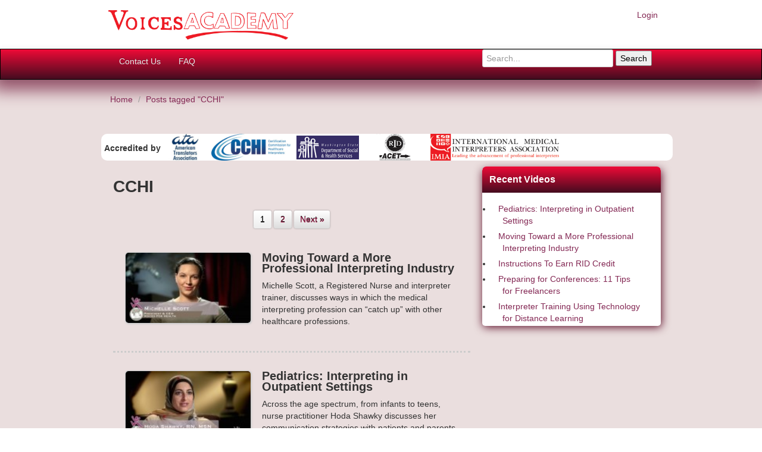

--- FILE ---
content_type: text/html; charset=UTF-8
request_url: https://voicesacademy.com/tag/cchi/
body_size: 121726
content:
<title>

CCHI | VoicesACADEMY</title>
<!DOCTYPE html>
<html lang="en-US">
<head>
<title>
CCHI | VoicesACADEMY</title>
<meta charset="UTF-8" />
<meta name="viewport" content="width=device-width, initial-scale=1.0">
<link rel="pingback" href="https://voicesacademy.com/xmlrpc.php" />
<script type="text/javascript" src="https://voicesacademy.com/wp-content/themes/voices-academy/js/jwplayer.js"></script>
<script type="text/javascript">jwplayer.key="IxUHwDzMWUdva8WS2T/s4qK8B9K/Ng7T+IecJQ==";</script>
<!--JCAROSEL-->
<link rel="stylesheet" href="https://voicesacademy.com/wp-content/themes/voices-academy/css/skin.css" type="text/css" />

<!--<script src="https://voicesacademy.com/wp-content/themes/voices-academy/js/jquery-1.9.1.min.js"></script>-->
<!--END JCAROSEL-->

<!--[if lt IE 9]>
<script src="//html5shim.googlecode.com/svn/trunk/html5.js"></script>
<![endif]-->

<meta name='robots' content='max-image-preview:large' />
<link rel='dns-prefetch' href='//static.addtoany.com' />
<link rel="alternate" type="application/rss+xml" title="VoicesACADEMY &raquo; Feed" href="https://voicesacademy.com/feed/" />
<link rel="alternate" type="application/rss+xml" title="VoicesACADEMY &raquo; Comments Feed" href="https://voicesacademy.com/comments/feed/" />
<link rel="alternate" type="application/rss+xml" title="VoicesACADEMY &raquo; CCHI Tag Feed" href="https://voicesacademy.com/tag/cchi/feed/" />
<link rel='stylesheet' id='colorbox-theme8-css' href='https://voicesacademy.com/wp-content/plugins/jquery-colorbox/themes/theme8/colorbox.css?ver=4.6.2' type='text/css' media='screen' />
<link rel='stylesheet' id='wpjwplr_stylecustom1-css' href='https://voicesacademy.com/wp-content/plugins/jwplayer/css/jw_style.css?ver=6.6.1' type='text/css' media='all' />
<style id='wp-emoji-styles-inline-css' type='text/css'>

	img.wp-smiley, img.emoji {
		display: inline !important;
		border: none !important;
		box-shadow: none !important;
		height: 1em !important;
		width: 1em !important;
		margin: 0 0.07em !important;
		vertical-align: -0.1em !important;
		background: none !important;
		padding: 0 !important;
	}
</style>
<link rel='stylesheet' id='wp-block-library-css' href='https://voicesacademy.com/wp-includes/css/dist/block-library/style.min.css?ver=6.6.1' type='text/css' media='all' />
<style id='bp-login-form-style-inline-css' type='text/css'>
.widget_bp_core_login_widget .bp-login-widget-user-avatar{float:left}.widget_bp_core_login_widget .bp-login-widget-user-links{margin-left:70px}#bp-login-widget-form label{display:block;font-weight:600;margin:15px 0 5px;width:auto}#bp-login-widget-form input[type=password],#bp-login-widget-form input[type=text]{background-color:#fafafa;border:1px solid #d6d6d6;border-radius:0;font:inherit;font-size:100%;padding:.5em;width:100%}#bp-login-widget-form .bp-login-widget-register-link,#bp-login-widget-form .login-submit{display:inline;width:-moz-fit-content;width:fit-content}#bp-login-widget-form .bp-login-widget-register-link{margin-left:1em}#bp-login-widget-form .bp-login-widget-register-link a{filter:invert(1)}#bp-login-widget-form .bp-login-widget-pwd-link{font-size:80%}

</style>
<style id='bp-member-style-inline-css' type='text/css'>
[data-type="bp/member"] input.components-placeholder__input{border:1px solid #757575;border-radius:2px;flex:1 1 auto;padding:6px 8px}.bp-block-member{position:relative}.bp-block-member .member-content{display:flex}.bp-block-member .user-nicename{display:block}.bp-block-member .user-nicename a{border:none;color:currentColor;text-decoration:none}.bp-block-member .bp-profile-button{width:100%}.bp-block-member .bp-profile-button a.button{bottom:10px;display:inline-block;margin:18px 0 0;position:absolute;right:0}.bp-block-member.has-cover .item-header-avatar,.bp-block-member.has-cover .member-content,.bp-block-member.has-cover .member-description{z-index:2}.bp-block-member.has-cover .member-content,.bp-block-member.has-cover .member-description{padding-top:75px}.bp-block-member.has-cover .bp-member-cover-image{background-color:#c5c5c5;background-position:top;background-repeat:no-repeat;background-size:cover;border:0;display:block;height:150px;left:0;margin:0;padding:0;position:absolute;top:0;width:100%;z-index:1}.bp-block-member img.avatar{height:auto;width:auto}.bp-block-member.avatar-none .item-header-avatar{display:none}.bp-block-member.avatar-none.has-cover{min-height:200px}.bp-block-member.avatar-full{min-height:150px}.bp-block-member.avatar-full .item-header-avatar{width:180px}.bp-block-member.avatar-thumb .member-content{align-items:center;min-height:50px}.bp-block-member.avatar-thumb .item-header-avatar{width:70px}.bp-block-member.avatar-full.has-cover{min-height:300px}.bp-block-member.avatar-full.has-cover .item-header-avatar{width:200px}.bp-block-member.avatar-full.has-cover img.avatar{background:#fffc;border:2px solid #fff;margin-left:20px}.bp-block-member.avatar-thumb.has-cover .item-header-avatar{padding-top:75px}.entry .entry-content .bp-block-member .user-nicename a{border:none;color:currentColor;text-decoration:none}

</style>
<style id='bp-members-style-inline-css' type='text/css'>
[data-type="bp/members"] .components-placeholder.is-appender{min-height:0}[data-type="bp/members"] .components-placeholder.is-appender .components-placeholder__label:empty{display:none}[data-type="bp/members"] .components-placeholder input.components-placeholder__input{border:1px solid #757575;border-radius:2px;flex:1 1 auto;padding:6px 8px}[data-type="bp/members"].avatar-none .member-description{width:calc(100% - 44px)}[data-type="bp/members"].avatar-full .member-description{width:calc(100% - 224px)}[data-type="bp/members"].avatar-thumb .member-description{width:calc(100% - 114px)}[data-type="bp/members"] .member-content{position:relative}[data-type="bp/members"] .member-content .is-right{position:absolute;right:2px;top:2px}[data-type="bp/members"] .columns-2 .member-content .member-description,[data-type="bp/members"] .columns-3 .member-content .member-description,[data-type="bp/members"] .columns-4 .member-content .member-description{padding-left:44px;width:calc(100% - 44px)}[data-type="bp/members"] .columns-3 .is-right{right:-10px}[data-type="bp/members"] .columns-4 .is-right{right:-50px}.bp-block-members.is-grid{display:flex;flex-wrap:wrap;padding:0}.bp-block-members.is-grid .member-content{margin:0 1.25em 1.25em 0;width:100%}@media(min-width:600px){.bp-block-members.columns-2 .member-content{width:calc(50% - .625em)}.bp-block-members.columns-2 .member-content:nth-child(2n){margin-right:0}.bp-block-members.columns-3 .member-content{width:calc(33.33333% - .83333em)}.bp-block-members.columns-3 .member-content:nth-child(3n){margin-right:0}.bp-block-members.columns-4 .member-content{width:calc(25% - .9375em)}.bp-block-members.columns-4 .member-content:nth-child(4n){margin-right:0}}.bp-block-members .member-content{display:flex;flex-direction:column;padding-bottom:1em;text-align:center}.bp-block-members .member-content .item-header-avatar,.bp-block-members .member-content .member-description{width:100%}.bp-block-members .member-content .item-header-avatar{margin:0 auto}.bp-block-members .member-content .item-header-avatar img.avatar{display:inline-block}@media(min-width:600px){.bp-block-members .member-content{flex-direction:row;text-align:left}.bp-block-members .member-content .item-header-avatar,.bp-block-members .member-content .member-description{width:auto}.bp-block-members .member-content .item-header-avatar{margin:0}}.bp-block-members .member-content .user-nicename{display:block}.bp-block-members .member-content .user-nicename a{border:none;color:currentColor;text-decoration:none}.bp-block-members .member-content time{color:#767676;display:block;font-size:80%}.bp-block-members.avatar-none .item-header-avatar{display:none}.bp-block-members.avatar-full{min-height:190px}.bp-block-members.avatar-full .item-header-avatar{width:180px}.bp-block-members.avatar-thumb .member-content{min-height:80px}.bp-block-members.avatar-thumb .item-header-avatar{width:70px}.bp-block-members.columns-2 .member-content,.bp-block-members.columns-3 .member-content,.bp-block-members.columns-4 .member-content{display:block;text-align:center}.bp-block-members.columns-2 .member-content .item-header-avatar,.bp-block-members.columns-3 .member-content .item-header-avatar,.bp-block-members.columns-4 .member-content .item-header-avatar{margin:0 auto}.bp-block-members img.avatar{height:auto;max-width:-moz-fit-content;max-width:fit-content;width:auto}.bp-block-members .member-content.has-activity{align-items:center}.bp-block-members .member-content.has-activity .item-header-avatar{padding-right:1em}.bp-block-members .member-content.has-activity .wp-block-quote{margin-bottom:0;text-align:left}.bp-block-members .member-content.has-activity .wp-block-quote cite a,.entry .entry-content .bp-block-members .user-nicename a{border:none;color:currentColor;text-decoration:none}

</style>
<style id='bp-dynamic-members-style-inline-css' type='text/css'>
.bp-dynamic-block-container .item-options{font-size:.5em;margin:0 0 1em;padding:1em 0}.bp-dynamic-block-container .item-options a.selected{font-weight:600}.bp-dynamic-block-container ul.item-list{list-style:none;margin:1em 0;padding-left:0}.bp-dynamic-block-container ul.item-list li{margin-bottom:1em}.bp-dynamic-block-container ul.item-list li:after,.bp-dynamic-block-container ul.item-list li:before{content:" ";display:table}.bp-dynamic-block-container ul.item-list li:after{clear:both}.bp-dynamic-block-container ul.item-list li .item-avatar{float:left;width:60px}.bp-dynamic-block-container ul.item-list li .item{margin-left:70px}

</style>
<style id='bp-online-members-style-inline-css' type='text/css'>
.widget_bp_core_whos_online_widget .avatar-block,[data-type="bp/online-members"] .avatar-block{display:flex;flex-flow:row wrap}.widget_bp_core_whos_online_widget .avatar-block img,[data-type="bp/online-members"] .avatar-block img{margin:.5em}

</style>
<style id='bp-active-members-style-inline-css' type='text/css'>
.widget_bp_core_recently_active_widget .avatar-block,[data-type="bp/active-members"] .avatar-block{display:flex;flex-flow:row wrap}.widget_bp_core_recently_active_widget .avatar-block img,[data-type="bp/active-members"] .avatar-block img{margin:.5em}

</style>
<style id='bp-latest-activities-style-inline-css' type='text/css'>
.bp-latest-activities .components-flex.components-select-control select[multiple]{height:auto;padding:0 8px}.bp-latest-activities .components-flex.components-select-control select[multiple]+.components-input-control__suffix svg{display:none}.bp-latest-activities-block a,.entry .entry-content .bp-latest-activities-block a{border:none;text-decoration:none}.bp-latest-activities-block .activity-list.item-list blockquote{border:none;padding:0}.bp-latest-activities-block .activity-list.item-list blockquote .activity-item:not(.mini){box-shadow:1px 0 4px #00000026;padding:0 1em;position:relative}.bp-latest-activities-block .activity-list.item-list blockquote .activity-item:not(.mini):after,.bp-latest-activities-block .activity-list.item-list blockquote .activity-item:not(.mini):before{border-color:#0000;border-style:solid;content:"";display:block;height:0;left:15px;position:absolute;width:0}.bp-latest-activities-block .activity-list.item-list blockquote .activity-item:not(.mini):before{border-top-color:#00000026;border-width:9px;bottom:-18px;left:14px}.bp-latest-activities-block .activity-list.item-list blockquote .activity-item:not(.mini):after{border-top-color:#fff;border-width:8px;bottom:-16px}.bp-latest-activities-block .activity-list.item-list blockquote .activity-item.mini .avatar{display:inline-block;height:20px;margin-right:2px;vertical-align:middle;width:20px}.bp-latest-activities-block .activity-list.item-list footer{align-items:center;display:flex}.bp-latest-activities-block .activity-list.item-list footer img.avatar{border:none;display:inline-block;margin-right:.5em}.bp-latest-activities-block .activity-list.item-list footer .activity-time-since{font-size:90%}.bp-latest-activities-block .widget-error{border-left:4px solid #0b80a4;box-shadow:1px 0 4px #00000026}.bp-latest-activities-block .widget-error p{padding:0 1em}

</style>
<style id='bp-friends-style-inline-css' type='text/css'>
.bp-dynamic-block-container .item-options{font-size:.5em;margin:0 0 1em;padding:1em 0}.bp-dynamic-block-container .item-options a.selected{font-weight:600}.bp-dynamic-block-container ul.item-list{list-style:none;margin:1em 0;padding-left:0}.bp-dynamic-block-container ul.item-list li{margin-bottom:1em}.bp-dynamic-block-container ul.item-list li:after,.bp-dynamic-block-container ul.item-list li:before{content:" ";display:table}.bp-dynamic-block-container ul.item-list li:after{clear:both}.bp-dynamic-block-container ul.item-list li .item-avatar{float:left;width:60px}.bp-dynamic-block-container ul.item-list li .item{margin-left:70px}

</style>
<style id='bp-group-style-inline-css' type='text/css'>
[data-type="bp/group"] input.components-placeholder__input{border:1px solid #757575;border-radius:2px;flex:1 1 auto;padding:6px 8px}.bp-block-group{position:relative}.bp-block-group .group-content{display:flex}.bp-block-group .group-description{width:100%}.bp-block-group .group-description-content{margin-bottom:18px;width:100%}.bp-block-group .bp-profile-button{overflow:hidden;width:100%}.bp-block-group .bp-profile-button a.button{margin:18px 0 0}.bp-block-group.has-cover .group-content,.bp-block-group.has-cover .group-description,.bp-block-group.has-cover .item-header-avatar{z-index:2}.bp-block-group.has-cover .group-content,.bp-block-group.has-cover .group-description{padding-top:75px}.bp-block-group.has-cover .bp-group-cover-image{background-color:#c5c5c5;background-position:top;background-repeat:no-repeat;background-size:cover;border:0;display:block;height:150px;left:0;margin:0;padding:0;position:absolute;top:0;width:100%;z-index:1}.bp-block-group img.avatar{height:auto;width:auto}.bp-block-group.avatar-none .item-header-avatar{display:none}.bp-block-group.avatar-full{min-height:150px}.bp-block-group.avatar-full .item-header-avatar{width:180px}.bp-block-group.avatar-full .group-description{padding-left:35px}.bp-block-group.avatar-thumb .item-header-avatar{width:70px}.bp-block-group.avatar-thumb .item-header-avatar img.avatar{margin-top:15px}.bp-block-group.avatar-none.has-cover{min-height:200px}.bp-block-group.avatar-none.has-cover .item-header-avatar{padding-top:75px}.bp-block-group.avatar-full.has-cover{min-height:300px}.bp-block-group.avatar-full.has-cover .item-header-avatar{width:200px}.bp-block-group.avatar-full.has-cover img.avatar{background:#fffc;border:2px solid #fff;margin-left:20px}.bp-block-group.avatar-thumb:not(.has-description) .group-content{align-items:center;min-height:50px}.bp-block-group.avatar-thumb.has-cover .item-header-avatar{padding-top:75px}.bp-block-group.has-description .bp-profile-button a.button{display:block;float:right}

</style>
<style id='bp-groups-style-inline-css' type='text/css'>
[data-type="bp/groups"] .components-placeholder.is-appender{min-height:0}[data-type="bp/groups"] .components-placeholder.is-appender .components-placeholder__label:empty{display:none}[data-type="bp/groups"] .components-placeholder input.components-placeholder__input{border:1px solid #757575;border-radius:2px;flex:1 1 auto;padding:6px 8px}[data-type="bp/groups"].avatar-none .group-description{width:calc(100% - 44px)}[data-type="bp/groups"].avatar-full .group-description{width:calc(100% - 224px)}[data-type="bp/groups"].avatar-thumb .group-description{width:calc(100% - 114px)}[data-type="bp/groups"] .group-content{position:relative}[data-type="bp/groups"] .group-content .is-right{position:absolute;right:2px;top:2px}[data-type="bp/groups"] .columns-2 .group-content .group-description,[data-type="bp/groups"] .columns-3 .group-content .group-description,[data-type="bp/groups"] .columns-4 .group-content .group-description{padding-left:44px;width:calc(100% - 44px)}[data-type="bp/groups"] .columns-3 .is-right{right:-10px}[data-type="bp/groups"] .columns-4 .is-right{right:-50px}.bp-block-groups.is-grid{display:flex;flex-wrap:wrap;padding:0}.bp-block-groups.is-grid .group-content{margin:0 1.25em 1.25em 0;width:100%}@media(min-width:600px){.bp-block-groups.columns-2 .group-content{width:calc(50% - .625em)}.bp-block-groups.columns-2 .group-content:nth-child(2n){margin-right:0}.bp-block-groups.columns-3 .group-content{width:calc(33.33333% - .83333em)}.bp-block-groups.columns-3 .group-content:nth-child(3n){margin-right:0}.bp-block-groups.columns-4 .group-content{width:calc(25% - .9375em)}.bp-block-groups.columns-4 .group-content:nth-child(4n){margin-right:0}}.bp-block-groups .group-content{display:flex;flex-direction:column;padding-bottom:1em;text-align:center}.bp-block-groups .group-content .group-description,.bp-block-groups .group-content .item-header-avatar{width:100%}.bp-block-groups .group-content .item-header-avatar{margin:0 auto}.bp-block-groups .group-content .item-header-avatar img.avatar{display:inline-block}@media(min-width:600px){.bp-block-groups .group-content{flex-direction:row;text-align:left}.bp-block-groups .group-content .group-description,.bp-block-groups .group-content .item-header-avatar{width:auto}.bp-block-groups .group-content .item-header-avatar{margin:0}}.bp-block-groups .group-content time{color:#767676;display:block;font-size:80%}.bp-block-groups.avatar-none .item-header-avatar{display:none}.bp-block-groups.avatar-full{min-height:190px}.bp-block-groups.avatar-full .item-header-avatar{width:180px}.bp-block-groups.avatar-thumb .group-content{min-height:80px}.bp-block-groups.avatar-thumb .item-header-avatar{width:70px}.bp-block-groups.columns-2 .group-content,.bp-block-groups.columns-3 .group-content,.bp-block-groups.columns-4 .group-content{display:block;text-align:center}.bp-block-groups.columns-2 .group-content .item-header-avatar,.bp-block-groups.columns-3 .group-content .item-header-avatar,.bp-block-groups.columns-4 .group-content .item-header-avatar{margin:0 auto}.bp-block-groups img.avatar{height:auto;max-width:-moz-fit-content;max-width:fit-content;width:auto}.bp-block-groups .member-content.has-description{align-items:center}.bp-block-groups .member-content.has-description .item-header-avatar{padding-right:1em}.bp-block-groups .member-content.has-description .group-description-content{margin-bottom:0;text-align:left}

</style>
<style id='bp-dynamic-groups-style-inline-css' type='text/css'>
.bp-dynamic-block-container .item-options{font-size:.5em;margin:0 0 1em;padding:1em 0}.bp-dynamic-block-container .item-options a.selected{font-weight:600}.bp-dynamic-block-container ul.item-list{list-style:none;margin:1em 0;padding-left:0}.bp-dynamic-block-container ul.item-list li{margin-bottom:1em}.bp-dynamic-block-container ul.item-list li:after,.bp-dynamic-block-container ul.item-list li:before{content:" ";display:table}.bp-dynamic-block-container ul.item-list li:after{clear:both}.bp-dynamic-block-container ul.item-list li .item-avatar{float:left;width:60px}.bp-dynamic-block-container ul.item-list li .item{margin-left:70px}

</style>
<style id='bp-sitewide-notices-style-inline-css' type='text/css'>
.bp-sitewide-notice-block .bp-screen-reader-text,[data-type="bp/sitewide-notices"] .bp-screen-reader-text{border:0;clip:rect(0 0 0 0);height:1px;margin:-1px;overflow:hidden;padding:0;position:absolute;width:1px;word-wrap:normal!important}.bp-sitewide-notice-block [data-bp-tooltip]:after,[data-type="bp/sitewide-notices"] [data-bp-tooltip]:after{background-color:#fff;border:1px solid #737373;border-radius:1px;box-shadow:4px 4px 8px #0003;color:#333;content:attr(data-bp-tooltip);display:none;font-family:Helvetica Neue,Helvetica,Arial,san-serif;font-size:12px;font-weight:400;letter-spacing:normal;line-height:1.25;max-width:200px;opacity:0;padding:5px 8px;pointer-events:none;position:absolute;text-shadow:none;text-transform:none;transform:translateZ(0);transition:all 1.5s ease;visibility:hidden;white-space:nowrap;word-wrap:break-word;z-index:100000}.bp-sitewide-notice-block .bp-tooltip:after,[data-type="bp/sitewide-notices"] .bp-tooltip:after{left:50%;margin-top:7px;top:110%;transform:translate(-50%)}.bp-sitewide-notice-block{border-left:4px solid #ff853c;padding-left:1em;position:relative}.bp-sitewide-notice-block h2:before{background:none;border:none}.bp-sitewide-notice-block .dismiss-notice{background-color:#0000;border:1px solid #ff853c;color:#ff853c;display:block;padding:.2em .5em;position:absolute;right:.5em;top:.5em;width:-moz-fit-content;width:fit-content}.bp-sitewide-notice-block .dismiss-notice:hover{background-color:#ff853c;color:#fff}

</style>
<style id='classic-theme-styles-inline-css' type='text/css'>
/*! This file is auto-generated */
.wp-block-button__link{color:#fff;background-color:#32373c;border-radius:9999px;box-shadow:none;text-decoration:none;padding:calc(.667em + 2px) calc(1.333em + 2px);font-size:1.125em}.wp-block-file__button{background:#32373c;color:#fff;text-decoration:none}
</style>
<style id='global-styles-inline-css' type='text/css'>
:root{--wp--preset--aspect-ratio--square: 1;--wp--preset--aspect-ratio--4-3: 4/3;--wp--preset--aspect-ratio--3-4: 3/4;--wp--preset--aspect-ratio--3-2: 3/2;--wp--preset--aspect-ratio--2-3: 2/3;--wp--preset--aspect-ratio--16-9: 16/9;--wp--preset--aspect-ratio--9-16: 9/16;--wp--preset--color--black: #000000;--wp--preset--color--cyan-bluish-gray: #abb8c3;--wp--preset--color--white: #ffffff;--wp--preset--color--pale-pink: #f78da7;--wp--preset--color--vivid-red: #cf2e2e;--wp--preset--color--luminous-vivid-orange: #ff6900;--wp--preset--color--luminous-vivid-amber: #fcb900;--wp--preset--color--light-green-cyan: #7bdcb5;--wp--preset--color--vivid-green-cyan: #00d084;--wp--preset--color--pale-cyan-blue: #8ed1fc;--wp--preset--color--vivid-cyan-blue: #0693e3;--wp--preset--color--vivid-purple: #9b51e0;--wp--preset--gradient--vivid-cyan-blue-to-vivid-purple: linear-gradient(135deg,rgba(6,147,227,1) 0%,rgb(155,81,224) 100%);--wp--preset--gradient--light-green-cyan-to-vivid-green-cyan: linear-gradient(135deg,rgb(122,220,180) 0%,rgb(0,208,130) 100%);--wp--preset--gradient--luminous-vivid-amber-to-luminous-vivid-orange: linear-gradient(135deg,rgba(252,185,0,1) 0%,rgba(255,105,0,1) 100%);--wp--preset--gradient--luminous-vivid-orange-to-vivid-red: linear-gradient(135deg,rgba(255,105,0,1) 0%,rgb(207,46,46) 100%);--wp--preset--gradient--very-light-gray-to-cyan-bluish-gray: linear-gradient(135deg,rgb(238,238,238) 0%,rgb(169,184,195) 100%);--wp--preset--gradient--cool-to-warm-spectrum: linear-gradient(135deg,rgb(74,234,220) 0%,rgb(151,120,209) 20%,rgb(207,42,186) 40%,rgb(238,44,130) 60%,rgb(251,105,98) 80%,rgb(254,248,76) 100%);--wp--preset--gradient--blush-light-purple: linear-gradient(135deg,rgb(255,206,236) 0%,rgb(152,150,240) 100%);--wp--preset--gradient--blush-bordeaux: linear-gradient(135deg,rgb(254,205,165) 0%,rgb(254,45,45) 50%,rgb(107,0,62) 100%);--wp--preset--gradient--luminous-dusk: linear-gradient(135deg,rgb(255,203,112) 0%,rgb(199,81,192) 50%,rgb(65,88,208) 100%);--wp--preset--gradient--pale-ocean: linear-gradient(135deg,rgb(255,245,203) 0%,rgb(182,227,212) 50%,rgb(51,167,181) 100%);--wp--preset--gradient--electric-grass: linear-gradient(135deg,rgb(202,248,128) 0%,rgb(113,206,126) 100%);--wp--preset--gradient--midnight: linear-gradient(135deg,rgb(2,3,129) 0%,rgb(40,116,252) 100%);--wp--preset--font-size--small: 13px;--wp--preset--font-size--medium: 20px;--wp--preset--font-size--large: 36px;--wp--preset--font-size--x-large: 42px;--wp--preset--spacing--20: 0.44rem;--wp--preset--spacing--30: 0.67rem;--wp--preset--spacing--40: 1rem;--wp--preset--spacing--50: 1.5rem;--wp--preset--spacing--60: 2.25rem;--wp--preset--spacing--70: 3.38rem;--wp--preset--spacing--80: 5.06rem;--wp--preset--shadow--natural: 6px 6px 9px rgba(0, 0, 0, 0.2);--wp--preset--shadow--deep: 12px 12px 50px rgba(0, 0, 0, 0.4);--wp--preset--shadow--sharp: 6px 6px 0px rgba(0, 0, 0, 0.2);--wp--preset--shadow--outlined: 6px 6px 0px -3px rgba(255, 255, 255, 1), 6px 6px rgba(0, 0, 0, 1);--wp--preset--shadow--crisp: 6px 6px 0px rgba(0, 0, 0, 1);}:where(.is-layout-flex){gap: 0.5em;}:where(.is-layout-grid){gap: 0.5em;}body .is-layout-flex{display: flex;}.is-layout-flex{flex-wrap: wrap;align-items: center;}.is-layout-flex > :is(*, div){margin: 0;}body .is-layout-grid{display: grid;}.is-layout-grid > :is(*, div){margin: 0;}:where(.wp-block-columns.is-layout-flex){gap: 2em;}:where(.wp-block-columns.is-layout-grid){gap: 2em;}:where(.wp-block-post-template.is-layout-flex){gap: 1.25em;}:where(.wp-block-post-template.is-layout-grid){gap: 1.25em;}.has-black-color{color: var(--wp--preset--color--black) !important;}.has-cyan-bluish-gray-color{color: var(--wp--preset--color--cyan-bluish-gray) !important;}.has-white-color{color: var(--wp--preset--color--white) !important;}.has-pale-pink-color{color: var(--wp--preset--color--pale-pink) !important;}.has-vivid-red-color{color: var(--wp--preset--color--vivid-red) !important;}.has-luminous-vivid-orange-color{color: var(--wp--preset--color--luminous-vivid-orange) !important;}.has-luminous-vivid-amber-color{color: var(--wp--preset--color--luminous-vivid-amber) !important;}.has-light-green-cyan-color{color: var(--wp--preset--color--light-green-cyan) !important;}.has-vivid-green-cyan-color{color: var(--wp--preset--color--vivid-green-cyan) !important;}.has-pale-cyan-blue-color{color: var(--wp--preset--color--pale-cyan-blue) !important;}.has-vivid-cyan-blue-color{color: var(--wp--preset--color--vivid-cyan-blue) !important;}.has-vivid-purple-color{color: var(--wp--preset--color--vivid-purple) !important;}.has-black-background-color{background-color: var(--wp--preset--color--black) !important;}.has-cyan-bluish-gray-background-color{background-color: var(--wp--preset--color--cyan-bluish-gray) !important;}.has-white-background-color{background-color: var(--wp--preset--color--white) !important;}.has-pale-pink-background-color{background-color: var(--wp--preset--color--pale-pink) !important;}.has-vivid-red-background-color{background-color: var(--wp--preset--color--vivid-red) !important;}.has-luminous-vivid-orange-background-color{background-color: var(--wp--preset--color--luminous-vivid-orange) !important;}.has-luminous-vivid-amber-background-color{background-color: var(--wp--preset--color--luminous-vivid-amber) !important;}.has-light-green-cyan-background-color{background-color: var(--wp--preset--color--light-green-cyan) !important;}.has-vivid-green-cyan-background-color{background-color: var(--wp--preset--color--vivid-green-cyan) !important;}.has-pale-cyan-blue-background-color{background-color: var(--wp--preset--color--pale-cyan-blue) !important;}.has-vivid-cyan-blue-background-color{background-color: var(--wp--preset--color--vivid-cyan-blue) !important;}.has-vivid-purple-background-color{background-color: var(--wp--preset--color--vivid-purple) !important;}.has-black-border-color{border-color: var(--wp--preset--color--black) !important;}.has-cyan-bluish-gray-border-color{border-color: var(--wp--preset--color--cyan-bluish-gray) !important;}.has-white-border-color{border-color: var(--wp--preset--color--white) !important;}.has-pale-pink-border-color{border-color: var(--wp--preset--color--pale-pink) !important;}.has-vivid-red-border-color{border-color: var(--wp--preset--color--vivid-red) !important;}.has-luminous-vivid-orange-border-color{border-color: var(--wp--preset--color--luminous-vivid-orange) !important;}.has-luminous-vivid-amber-border-color{border-color: var(--wp--preset--color--luminous-vivid-amber) !important;}.has-light-green-cyan-border-color{border-color: var(--wp--preset--color--light-green-cyan) !important;}.has-vivid-green-cyan-border-color{border-color: var(--wp--preset--color--vivid-green-cyan) !important;}.has-pale-cyan-blue-border-color{border-color: var(--wp--preset--color--pale-cyan-blue) !important;}.has-vivid-cyan-blue-border-color{border-color: var(--wp--preset--color--vivid-cyan-blue) !important;}.has-vivid-purple-border-color{border-color: var(--wp--preset--color--vivid-purple) !important;}.has-vivid-cyan-blue-to-vivid-purple-gradient-background{background: var(--wp--preset--gradient--vivid-cyan-blue-to-vivid-purple) !important;}.has-light-green-cyan-to-vivid-green-cyan-gradient-background{background: var(--wp--preset--gradient--light-green-cyan-to-vivid-green-cyan) !important;}.has-luminous-vivid-amber-to-luminous-vivid-orange-gradient-background{background: var(--wp--preset--gradient--luminous-vivid-amber-to-luminous-vivid-orange) !important;}.has-luminous-vivid-orange-to-vivid-red-gradient-background{background: var(--wp--preset--gradient--luminous-vivid-orange-to-vivid-red) !important;}.has-very-light-gray-to-cyan-bluish-gray-gradient-background{background: var(--wp--preset--gradient--very-light-gray-to-cyan-bluish-gray) !important;}.has-cool-to-warm-spectrum-gradient-background{background: var(--wp--preset--gradient--cool-to-warm-spectrum) !important;}.has-blush-light-purple-gradient-background{background: var(--wp--preset--gradient--blush-light-purple) !important;}.has-blush-bordeaux-gradient-background{background: var(--wp--preset--gradient--blush-bordeaux) !important;}.has-luminous-dusk-gradient-background{background: var(--wp--preset--gradient--luminous-dusk) !important;}.has-pale-ocean-gradient-background{background: var(--wp--preset--gradient--pale-ocean) !important;}.has-electric-grass-gradient-background{background: var(--wp--preset--gradient--electric-grass) !important;}.has-midnight-gradient-background{background: var(--wp--preset--gradient--midnight) !important;}.has-small-font-size{font-size: var(--wp--preset--font-size--small) !important;}.has-medium-font-size{font-size: var(--wp--preset--font-size--medium) !important;}.has-large-font-size{font-size: var(--wp--preset--font-size--large) !important;}.has-x-large-font-size{font-size: var(--wp--preset--font-size--x-large) !important;}
:where(.wp-block-post-template.is-layout-flex){gap: 1.25em;}:where(.wp-block-post-template.is-layout-grid){gap: 1.25em;}
:where(.wp-block-columns.is-layout-flex){gap: 2em;}:where(.wp-block-columns.is-layout-grid){gap: 2em;}
:root :where(.wp-block-pullquote){font-size: 1.5em;line-height: 1.6;}
</style>
<link rel='stylesheet' id='bbp-default-css' href='https://voicesacademy.com/wp-content/plugins/bbpress/templates/default/css/bbpress.min.css?ver=2.6.14' type='text/css' media='all' />
<link rel='stylesheet' id='bp-mentions-css-css' href='https://voicesacademy.com/wp-content/plugins/buddypress/bp-activity/css/mentions.min.css?ver=14.4.0' type='text/css' media='all' />
<link rel='stylesheet' id='ctct_form_styles-css' href='https://voicesacademy.com/wp-content/plugins/constant-contact-forms/assets/css/style.css?ver=2.15.2' type='text/css' media='all' />
<link rel='stylesheet' id='contact-form-7-css' href='https://voicesacademy.com/wp-content/plugins/contact-form-7/includes/css/styles.css?ver=6.0.3' type='text/css' media='all' />
<link rel='stylesheet' id='wpwhosonline_css-css' href='https://voicesacademy.com/wp-content/plugins/wp-whos-online/wp-whos-online.css?ver=1' type='text/css' media='all' />
<link rel='stylesheet' id='bootstrapwp-css' href='https://voicesacademy.com/wp-content/themes/voices-academy/css/bootstrapwp.css?ver=0.90' type='text/css' media='all' />
<link rel='stylesheet' id='prettify-css' href='https://voicesacademy.com/wp-content/themes/voices-academy/js/google-code-prettify/prettify.css?ver=1.0' type='text/css' media='all' />
<link rel='stylesheet' id='addtoany-css' href='https://voicesacademy.com/wp-content/plugins/add-to-any/addtoany.min.css?ver=1.16' type='text/css' media='all' />
<link rel='stylesheet' id='rt-mediaelement-css' href='https://voicesacademy.com/wp-content/plugins/buddypress-media/lib/media-element/mediaelementplayer-legacy.min.css?ver=4.7.7' type='text/css' media='all' />
<link rel='stylesheet' id='rt-mediaelement-wp-css' href='https://voicesacademy.com/wp-content/plugins/buddypress-media/lib/media-element/wp-mediaelement.min.css?ver=4.7.7' type='text/css' media='all' />
<link rel='stylesheet' id='dashicons-css' href='https://voicesacademy.com/wp-includes/css/dashicons.min.css?ver=6.6.1' type='text/css' media='all' />
<link rel='stylesheet' id='rtmedia-main-css' href='https://voicesacademy.com/wp-content/plugins/buddypress-media/app/assets/css/rtmedia.min.css?ver=4.7.7' type='text/css' media='all' />
<link rel='stylesheet' id='rtmedia-upload-terms-main-css' href='https://voicesacademy.com/wp-content/plugins/buddypress-media/app/assets/css/rtm-upload-terms.min.css?ver=4.7.7' type='text/css' media='all' />
<link rel='stylesheet' id='wppm_stylecustom-css' href='https://voicesacademy.com/wp-content/plugins/wp-postmembers/css/postmember.css?ver=6.6.1' type='text/css' media='all' />
<link rel='stylesheet' id='jquery-style-css' href='https://voicesacademy.com/wp-content/plugins/wp-postmembers/datepicker/jquery-ui.css?ver=6.6.1' type='text/css' media='all' />
<link rel='stylesheet' id='wpqs_style-css' href='https://voicesacademy.com/wp-content/plugins/wp-questionnaire/style.css?ver=6.6.1' type='text/css' media='all' />
<link rel='stylesheet' id='wpqs_stylecustom-css' href='https://voicesacademy.com/wp-content/plugins/wp-questionnaire/custom-style.css?ver=6.6.1' type='text/css' media='all' />
<link rel='stylesheet' id='wpqs_uicore-css' href='https://voicesacademy.com/wp-content/plugins/wp-questionnaire/css/ui.core.css?ver=6.6.1' type='text/css' media='all' />
<link rel='stylesheet' id='wpqs_uitheme-css' href='https://voicesacademy.com/wp-content/plugins/wp-questionnaire/css/ui.theme.css?ver=6.6.1' type='text/css' media='all' />
<link rel='stylesheet' id='wpqs_probar-css' href='https://voicesacademy.com/wp-content/plugins/wp-questionnaire/css/ui.progressbar.css?ver=6.6.1' type='text/css' media='all' />
<link rel='stylesheet' id='promoslider_main-css' href='https://voicesacademy.com/wp-content/plugins/promotion-slider/css/slider.css?ver=6.6.1' type='text/css' media='all' />
<script type="text/javascript" src="https://voicesacademy.com/wp-includes/js/jquery/jquery.min.js?ver=3.7.1" id="jquery-core-js"></script>
<script type="text/javascript" src="https://voicesacademy.com/wp-includes/js/jquery/jquery-migrate.min.js?ver=3.4.1" id="jquery-migrate-js"></script>
<script type="text/javascript" src="https://ajax.googleapis.com/ajax/libs/prototype/1.7.1.0/prototype.js?ver=1.7.1" id="prototype-js"></script>
<script type="text/javascript" src="https://voicesacademy.com/wp-content/plugins/wp-postmembers/js/jquery.validate.min.js?ver=6.6.1" id="form_validation-js"></script>
<script type="text/javascript" id="addtoany-core-js-before">
/* <![CDATA[ */
window.a2a_config=window.a2a_config||{};a2a_config.callbacks=[];a2a_config.overlays=[];a2a_config.templates={};
/* ]]> */
</script>
<script type="text/javascript" defer src="https://static.addtoany.com/menu/page.js" id="addtoany-core-js"></script>
<script type="text/javascript" defer src="https://voicesacademy.com/wp-content/plugins/add-to-any/addtoany.min.js?ver=1.1" id="addtoany-jquery-js"></script>
<script type="text/javascript" src="https://voicesacademy.com/wp-includes/js/plupload/moxie.min.js?ver=1.3.5" id="moxiejs-js"></script>
<script type="text/javascript" src="https://voicesacademy.com/wp-includes/js/plupload/plupload.min.js?ver=2.1.9" id="plupload-js"></script>
<script type="text/javascript" src="https://ajax.googleapis.com/ajax/libs/scriptaculous/1.9.0/scriptaculous.js?ver=1.9.0" id="scriptaculous-root-js"></script>
<script type="text/javascript" src="https://ajax.googleapis.com/ajax/libs/scriptaculous/1.9.0/builder.js?ver=1.9.0" id="scriptaculous-builder-js"></script>
<script type="text/javascript" src="https://ajax.googleapis.com/ajax/libs/scriptaculous/1.9.0/effects.js?ver=1.9.0" id="scriptaculous-effects-js"></script>
<script type="text/javascript" src="https://ajax.googleapis.com/ajax/libs/scriptaculous/1.9.0/dragdrop.js?ver=1.9.0" id="scriptaculous-dragdrop-js"></script>
<script type="text/javascript" src="https://ajax.googleapis.com/ajax/libs/scriptaculous/1.9.0/slider.js?ver=1.9.0" id="scriptaculous-slider-js"></script>
<script type="text/javascript" src="https://ajax.googleapis.com/ajax/libs/scriptaculous/1.9.0/controls.js?ver=1.9.0" id="scriptaculous-controls-js"></script>
<script type="text/javascript" src="https://voicesacademy.com/wp-content/plugins/wp-postmembers/js/wp_pm_send.js?ver=6.6.1" id="newscript-js"></script>
<script type="text/javascript" src="https://voicesacademy.com/wp-includes/js/jquery/ui/core.min.js?ver=1.13.3" id="jquery-ui-core-js"></script>
<script type="text/javascript" id="profile_script-js-extra">
/* <![CDATA[ */
var myAjax = {"ajaxurl":"https:\/\/voicesacademy.com\/wp-admin\/admin-ajax.php"};
/* ]]> */
</script>
<script type="text/javascript" src="https://voicesacademy.com/wp-content/plugins/wp-postmembers/js/profile.js?ver=6.6.1" id="profile_script-js"></script>
<script type="text/javascript" id="register-js-extra">
/* <![CDATA[ */
var wpmajax = {"ajaxurl":"https:\/\/voicesacademy.com\/wp-admin\/admin-ajax.php"};
/* ]]> */
</script>
<script type="text/javascript" src="https://voicesacademy.com/wp-content/plugins/wp-postmembers/js/registration.js?ver=6.6.1" id="register-js"></script>
<script type="text/javascript" src="https://voicesacademy.com/wp-content/plugins/wp-postmembers/js/checkout.js?ver=6.6.1" id="checkout-js"></script>
<script type="text/javascript" src="https://voicesacademy.com/wp-content/plugins/wp-whos-online/wp-whos-online.js?ver=1" id="wpwhosonline-js"></script>
<script type="text/javascript" src="https://voicesacademy.com/wp-includes/js/jquery/ui/progressbar.min.js?ver=1.13.3" id="jquery-ui-progressbar-js"></script>
<script type="text/javascript" src="https://voicesacademy.com/wp-content/plugins/wp-questionnaire/js/custom.js?ver=2.1.2" id="wpqs_custom-js"></script>
<link rel="https://api.w.org/" href="https://voicesacademy.com/wp-json/" /><link rel="alternate" title="JSON" type="application/json" href="https://voicesacademy.com/wp-json/wp/v2/tags/120" /><link rel="EditURI" type="application/rsd+xml" title="RSD" href="https://voicesacademy.com/xmlrpc.php?rsd" />
<meta name="generator" content="WordPress 6.6.1" />

	<script type="text/javascript">var ajaxurl = 'https://voicesacademy.com/wp-admin/admin-ajax.php';</script>

    <script type="text/javascript">
    var ajaxurl = 'https://voicesacademy.com/wp-admin/admin-ajax.php';
  </script>
    			<style type="text/css">
							.rtmedia-activity-container ul.rtm-activity-media-list{
			overflow: auto;
			}

			div.rtmedia-activity-container ul.rtm-activity-media-list li.media-type-document,
			div.rtmedia-activity-container ul.rtm-activity-media-list li.media-type-other{
			margin-left: 0.6em !important;
			}

			.rtmedia-activity-container li.media-type-video{
			height: 240px !important;
			width: 320px !important;
			}

			.rtmedia-activity-container li.media-type-video div.rtmedia-item-thumbnail,
			.rtmedia-activity-container li.media-type-photo a{
			width: 100% !important;
			height: 98% !important;
			}

			.rtmedia-activity-container li.media-type-video div.rtmedia-item-thumbnail video{
			width: 100% !important;
			height: 100% !important;
			}

			.rtmedia-activity-container li.media-type-video div.rtmedia-item-thumbnail .mejs-video video {
			width: 100% !important;
			height: 100% !important;
			}

			.rtmedia-activity-container li.media-type-music{
			width: 320px !important;
			}

			.rtmedia-activity-container li.media-type-music .rtmedia-item-thumbnail,
			.rtmedia-activity-container li.media-type-music .rtmedia-item-thumbnail .mejs-audio,
			.rtmedia-activity-container li.media-type-music .rtmedia-item-thumbnail audio{
			width: 100% !important;
			}

			.rtmedia-activity-container li.media-type-photo{
			width: 320px !important;
			height: 240px !important;
			}

			.rtmedia-activity-container .media-type-photo .rtmedia-item-thumbnail,
			.rtmedia-activity-container .media-type-photo .rtmedia-item-thumbnail img {
			width: 100% !important;
			height: 100% !important;
			overflow: hidden;
			}
						#buddypress ul.activity-list li.activity-item .activity-comments ul li form.ac-form .rtmedia-comment-media-upload,#buddypress ul.activity-list li.activity-item .activity-comments ul li form.ac-form .rtmedia-container {
					display: none !important
				}
					.rtmedia-container ul.rtmedia-list li.rtmedia-list-item div.rtmedia-item-thumbnail {
		width: 150px;
		max-height: 150px;
		}
		.rtmedia-container ul.rtmedia-list li.rtmedia-list-item div.rtmedia-item-thumbnail img {
		max-width: 150px;
		max-height: 150px;
		}
		.rtmedia-container .rtmedia-list  .rtmedia-list-item {
		width: 150px;
		}
					</style>
			<script type='text/javascript'>
// <![CDATA[
var wpwhosonline = {
	'ajaxUrl': "https://voicesacademy.com/wp-admin/admin-ajax.php",
	'wpwhosonlineLoadTime': "2026-01-27 16:34:33",
	'getwpwhosonlineUpdate': '0',
	'isFirstFrontPage': ""
};
// ]]>
</script><style id="sccss">#menu-item-3414 {display:none;}
.navbar-relative-top .navbar-inner .container .countnoti {display:none !important;}
#headerOut #headerIn #topWidgets #iconZ, .llog {display:none;}
#headerLogo {width: 315px !important;margin-top: inherit !important;}
#buddypress #item-body #profile-edit-form .button-nav {display:none;}
#buddypress #item-header #cover-image-container #item-header-cover-image #item-header-content #item-buttons {display:none;}

ol.commentlist li li {
    border: 0px none!important;
    margin: 0px 0px 0px 0px !important;
    padding: 0px 50px 20px !important;
}

#pager {display: inline-block; margin-left: 20px;}


#conOut #conIn .container .row .span10 .page-title {display:none}
#conOut #conIn .container .row .span10 #buddypress #item-header #cover-image-container #header-cover-image { display: none;}
#buddypress #item-header-cover-image #item-header-avatar { margin-top: 0px !important}
#conOut #conIn .container .row .span10 #buddypress #item-body .item-list-tabs #change-cover-image-personal-li { display: none;}
#conOut #conIn .container .row .span10 #buddypress #item-body #subnav ul #notifications-personal-li, #profile-personal-li {display:none;}
#wpqs_popup {right: 5%;left: unset;}
#conOut #conIn .container .content .addtoany_share_save_container { display: none;}
</style><link rel="stylesheet" type="text/css" href="https://voicesacademy.com/wp-content/themes/voices-academy/css/ctc/blackrose.css">
<style type="text/css">
html{margin-top:0px !important;}
body{height: auto !important;}
.sidebar-nav div{border:0px none !important;}
</style>
<!--<script type="text/javascript">jwplayer.key="IxUHwDzMWUdva8WS2T/s4qK8B9K/Ng7T+IecJQ==";</script>-->
<script type="text/javascript">
jQuery(document).ready(function()
{
	jQuery("#reply-title").text("Leave a Comment");
});
</script>
</head>
<body class="bp-legacy archive tag tag-cchi tag-120 ctct-voices-academy"  data-spy="scroll" data-target=".bs-docs-sidebar" data-offset="10">

<div id="headerOut">
<div id="headerIn">
<a href="https://voicesacademy.com" title=""><img src="https://voicesacademy.com/wp-content/uploads/2025/08/voicesacademylogo.png" alt="" id="headerLogo" /></a>
        <div id="topWidgets">
	    <div id="metaLinks">
    	<a href="https://voicesacademy.com/wp-login.php?redirect_to=https%3A%2F%2Fvoicesacademy.com%2Fmoving-toward-professional-interpreting-industry%2F">Login</a>
            </div>
    	    <div class="clrFix" id="betweenMetaSocial"></div>
    <div id="iconZ">
<a href="https://www.facebook.com/pages/VoicesAcademy/326947227462909" target="_blank"><img src="https://voicesacademy.com/wp-content/themes/voices-academy/img/facebookIcon.png" /></a>
<a href="https://twitter.com/voicesacademy" target="_blank"><img src="https://voicesacademy.com/wp-content/themes/voices-academy/img/twitterIcon.png" /></a>
<a href="http://www.linkedin.com/company/voicesacademy" target="_blank"><img src="https://voicesacademy.com/wp-content/themes/voices-academy/img/inlinkedIcon.png" /></a>
	</div>


</div>



	<div class="clrFix"></div>
    </div>
</div>



<script type="text/javascript">

jQuery(document).ready(function()
{

	jQuery('li.dropdown > ul.dropdown-menu > li.dropdown > a').live("hover", function ()
	{
		var currentHovered = jQuery(this).next("ul");
		jQuery(currentHovered).show();
	});

	jQuery('li.dropdown > ul.dropdown-menu > li.dropdown > a').live("mouseout", function ()
	{
		var currentHovered = jQuery(this).next("ul");
		jQuery(currentHovered).hide();
	});

	jQuery('li.dropdown > ul.dropdown-menu > li.dropdown > ul.dropdown-menu > li').live("hover", function ()
	{
		var currentParent = jQuery(this).parent();
		jQuery(currentParent).show();
	});

	jQuery('li.dropdown > ul.dropdown-menu > li.dropdown > ul.dropdown-menu > li').live("mouseout", function ()
	{
		var currentParent = jQuery(this).parent();
		jQuery(currentParent).hide();
	});

});

</script>

<script>
   jQuery(".countnoti").hide();
 </script>



<div class="navbar navbar-inverse navbar-relative-top"><div class="navbar-inner"><div class="container"><button type="button" class="btn btn-navbar" data-toggle="collapse" data-target=".nav-collapse"> <span class="icon-bar"></span> <span class="icon-bar"></span> <span class="icon-bar"></span> </button><div class="nav-collapse"><ul id="menu-main-logged-out" class="nav"><li id="menu-item-58" class="menu-item menu-item-type-post_type menu-item-object-page menu-item-58"><a href="https://voicesacademy.com/general/contact-us/">Contact Us</a></li>
<li id="menu-item-1269" class="menu-item menu-item-type-post_type menu-item-object-page menu-item-1269"><a href="https://voicesacademy.com/general/faq/">FAQ</a></li>
</ul></div><form role="search" method="get" class="search-form ms-auto d-flex" action="https://voicesacademy.com/">
    <input type="search" class="form-control me-2" placeholder="Search..." name="s">
    <input type="hidden" name="header_search" value="1">
    <button type="submit" class="search-submit">Search</button>
</form><a href="https://voicesacademy.com/general/membership/me/notifications/"><span class="countnoti">976</span></a></div></div></div>


<div id="customShadowHlper"></div>

<!-- End Header -->
<!-- Begin Template Content -->
<div id="conOut">
<div id="conIn">
     <link type="text/css" href="https://voicesacademy.com/wp-content/themes/voices-academy/css/atooltip.css" rel="stylesheet"  media="screen" />
<script type="text/javascript" src="https://voicesacademy.com/wp-content/themes/voices-academy/js/jquery.atooltip.js"></script>


<script type="text/javascript">
// initiate the plugin after DOM has loaded
jQuery(function(){
    // basic usage
    jQuery('a.normalTip').aToolTip();

    // fixed tooltip
    jQuery('a.fixedTip').aToolTip({
        fixed: true
    });

    // on click tooltip with custom content
    jQuery('a.clickTip').aToolTip({
        clickIt: true,
        tipContent: 'Hello I am aToolTip with content from param'
    });

    // on click tooltip that has callback functions
    jQuery('a.callBackTip').aToolTip({
        clickIt: true,
        onShow: function(){alert('I fired OnShow')},
        onHide: function(){alert('I fired OnHide')}
    });

    // List of all parameters and their default values:
    jQuery('a').aToolTip({
        // no need to change/override
        closeTipBtn: 'aToolTipCloseBtn',
        toolTipId: 'aToolTip',
        // ok to override
        fixed: false,                   // Set true to activate fixed position
        clickIt: false,                 // set to true for click activated tooltip
        inSpeed: 200,                   // Speed tooltip fades in
        outSpeed: 100,                  // Speed tooltip fades out
        tipContent: '',                 // Pass in content or it will use objects 'title' attribute
        toolTipClass: 'defaultTheme',   // Set class name for custom theme/styles
        xOffset: 5,                     // x position
        yOffset: 5,                     // y position
        onShow: null,                   // callback function that fires after atooltip has shown
        onHide: null                    // callback function that fires after atooltip has faded out
    });

});
</script>
<style type="text/css">
.span2 {width:35% !important;}
.span2 img{float:left; width:100%;}
.span6 {float:left; width:55% !important; margin-left:3%;}
</style>
<div class="row">
	<div class="container">
		<ul class="breadcrumb"><li><a href="https://voicesacademy.com">Home</a></li> <span class="divider">/</span> <li class="active">Posts tagged "CCHI"</li></ul>	</div><!--/.container -->
</div><!--/.row -->

<div class="acc_credits_container" style="clear:both;margin-bottom:14px;margin-left:10px;">
	<div class="acc_credits"><b>Accredited by</b></div><img class="img_logos"  src="https://voicesacademy.com/wp-content/uploads/2025/08/ATA Logo.jpeg" ><img class="img_logos"  src="https://voicesacademy.com/wp-content/uploads/2025/08/CCHI-Logo-Full-Color-RGB-300_0.jpg" ><img class="img_logos"  src="https://www.voicesacademy.com/wp-content/uploads/2014/11/WashingtonPurple_0.png" ><img  class="img_logos" src="https://voicesacademy.com/wp-content/uploads/2025/08/RID ACET logo.png"><img src="/wp-content/uploads/2017/12/imia_logo_web.jpg" class="img_logos"></div>
<div class="container">

<div class="row content">
	<div class="span8">
             

<header class="post-title">
<h1>CCHI</h1>
<div class="paginationWDZ">
<span aria-current="page" class="page-numbers current">1</span>
<a class="page-numbers" href="https://voicesacademy.com/tag/cchi/page/2/">2</a>
<a class="next page-numbers" href="https://voicesacademy.com/tag/cchi/page/2/">Next »</a></div>
</header>  
             

				<div class="post-92 post type-post status-publish format-standard has-post-thumbnail hentry category-leadership category-cchi category-new-releases category-novice-essentials category-rid tag-cchi tag-rid tag-association tag-continuing-education tag-licensure tag-medical-interpreting tag-professionalism tag-research tag-training">
			
			<div class="row">
				        <div class="span2">
				        	<a href="https://voicesacademy.com/moving-toward-professional-interpreting-industry/" title="Moving Toward a More Professional Interpreting Industry" >
          					<img width="160" height="90" src="https://voicesacademy.com/wp-content/uploads/2013/11/VH-Healthcare-Professions-FINAL-160x90.jpeg" class="attachment-post-thumbnail size-post-thumbnail colorbox-92  wp-post-image" alt="" decoding="async" srcset="https://voicesacademy.com/wp-content/uploads/2013/11/VH-Healthcare-Professions-FINAL-160x90.jpeg 160w, https://voicesacademy.com/wp-content/uploads/2013/11/VH-Healthcare-Professions-FINAL-300x169.jpeg 300w, https://voicesacademy.com/wp-content/uploads/2013/11/VH-Healthcare-Professions-FINAL-260x146.jpeg 260w, https://voicesacademy.com/wp-content/uploads/2013/11/VH-Healthcare-Professions-FINAL-360x202.jpeg 360w, https://voicesacademy.com/wp-content/uploads/2013/11/VH-Healthcare-Professions-FINAL.jpeg 600w" sizes="(max-width: 160px) 100vw, 160px" /></a>
				        </div><!-- /.span2 -->
				        <div class="span6">
				        	<a href="https://voicesacademy.com/moving-toward-professional-interpreting-industry/" title="Moving Toward a More Professional Interpreting Industry">
                                                 <h3 style="margin:0px; padding:0px 0px 10px 0px; line-height:18px;">Moving Toward a More Professional Interpreting Industry</h3></a>                                             
                                                     <p>Michelle Scott, a Registered Nurse and interpreter trainer, discusses ways in which the medical interpreting profession can “catch up” with other healthcare professions.</p>
                                                 	
                                                				        </div><!-- /.span6 -->
				    </div><!-- /.row -->
				    <hr />
				</div><!-- /.post_class -->
					<div class="post-2326 post type-post status-publish format-standard has-post-thumbnail hentry category-insight category-cchi category-children-families category-imia category-rid tag-cchi tag-imia tag-rid tag-child tag-families tag-immunizations tag-infants tag-medical-interpreter-training tag-medical-interpreting tag-parents tag-pediatrics tag-vaccinations">
			
			<div class="row">
				        <div class="span2">
				        	<a href="https://voicesacademy.com/pediatrics-interpreting-in-outpatient-settings/" title="Pediatrics: Interpreting in Outpatient Settings" >
          					<img width="160" height="90" src="https://voicesacademy.com/wp-content/uploads/2013/11/VH-Hoda-Peds-FINAL-160x90.jpeg" class="attachment-post-thumbnail size-post-thumbnail colorbox-2326  wp-post-image" alt="" decoding="async" loading="lazy" srcset="https://voicesacademy.com/wp-content/uploads/2013/11/VH-Hoda-Peds-FINAL-160x90.jpeg 160w, https://voicesacademy.com/wp-content/uploads/2013/11/VH-Hoda-Peds-FINAL-300x169.jpeg 300w, https://voicesacademy.com/wp-content/uploads/2013/11/VH-Hoda-Peds-FINAL-260x146.jpeg 260w, https://voicesacademy.com/wp-content/uploads/2013/11/VH-Hoda-Peds-FINAL-360x202.jpeg 360w, https://voicesacademy.com/wp-content/uploads/2013/11/VH-Hoda-Peds-FINAL.jpeg 600w" sizes="(max-width: 160px) 100vw, 160px" /></a>
				        </div><!-- /.span2 -->
				        <div class="span6">
				        	<a href="https://voicesacademy.com/pediatrics-interpreting-in-outpatient-settings/" title="Pediatrics: Interpreting in Outpatient Settings">
                                                 <h3 style="margin:0px; padding:0px 0px 10px 0px; line-height:18px;">Pediatrics: Interpreting in Outpatient Settings</h3></a>                                             
                                                     <p>Across the age spectrum, from infants to teens, nurse practitioner Hoda Shawky discusses her communication strategies with patients and parents. Immunizations and common pediatric health problems are reviewed.</p>
                                                 	
                                                				        </div><!-- /.span6 -->
				    </div><!-- /.row -->
				    <hr />
				</div><!-- /.post_class -->
					<div class="post-174 post type-post status-publish format-standard has-post-thumbnail hentry category-insight category-ata category-cchi category-imia category-novice-essentials category-rid tag-ata tag-cchi tag-imia tag-rid tag-wa-dshs tag-communication-styles tag-continuing-education tag-culture-brokering tag-interpreter-roles tag-medical-history tag-medical-interpreter-training tag-pain-scale tag-professionalism">
			
			<div class="row">
				        <div class="span2">
				        	<a href="https://voicesacademy.com/facilitating-communication-for-medical-histories/" title="Facilitating Communication for Medical Histories" >
          					<img width="160" height="90" src="https://voicesacademy.com/wp-content/uploads/2014/07/Medical-Histories-160x90.jpeg" class="attachment-post-thumbnail size-post-thumbnail colorbox-174  wp-post-image" alt="" decoding="async" loading="lazy" srcset="https://voicesacademy.com/wp-content/uploads/2014/07/Medical-Histories-160x90.jpeg 160w, https://voicesacademy.com/wp-content/uploads/2014/07/Medical-Histories-300x168.jpeg 300w, https://voicesacademy.com/wp-content/uploads/2014/07/Medical-Histories-260x146.jpeg 260w, https://voicesacademy.com/wp-content/uploads/2014/07/Medical-Histories.jpeg 320w" sizes="(max-width: 160px) 100vw, 160px" /></a>
				        </div><!-- /.span2 -->
				        <div class="span6">
				        	<a href="https://voicesacademy.com/facilitating-communication-for-medical-histories/" title="Facilitating Communication for Medical Histories">
                                                 <h3 style="margin:0px; padding:0px 0px 10px 0px; line-height:18px;">Facilitating Communication for Medical Histories</h3></a>                                             
                                                     <p>Interpreters can improve facilitation of communication for medical histories by understanding providers’ goals, communication styles, and different types of histories. Concepts presented by Michelle Scott, RN include the S.O.A.P. process, pain assessment, the 5 components of a medical history, communication techniques and styles, and patient reactions.</p>
                                                 	
                                                				        </div><!-- /.span6 -->
				    </div><!-- /.row -->
				    <hr />
				</div><!-- /.post_class -->
					<div class="post-430 post type-post status-publish format-standard has-post-thumbnail hentry category-insight category-ata category-cchi category-imia category-rid category-special-terms tag-ata tag-cchi tag-imia tag-rid tag-culture-brokering tag-dietician tag-medical-interpreting tag-nutrition">
			
			<div class="row">
				        <div class="span2">
				        	<a href="https://voicesacademy.com/interpreting-for-dietitians/" title="Nutrition Counseling: Interpreting for Dietitians" >
          					<img width="160" height="90" src="https://voicesacademy.com/wp-content/uploads/2013/04/Nutrition-Counseling-Interpreting-for-Dietitians-160x90.jpg" class="attachment-post-thumbnail size-post-thumbnail colorbox-430  wp-post-image" alt="" decoding="async" loading="lazy" srcset="https://voicesacademy.com/wp-content/uploads/2013/04/Nutrition-Counseling-Interpreting-for-Dietitians-160x90.jpg 160w, https://voicesacademy.com/wp-content/uploads/2013/04/Nutrition-Counseling-Interpreting-for-Dietitians-300x169.jpg 300w, https://voicesacademy.com/wp-content/uploads/2013/04/Nutrition-Counseling-Interpreting-for-Dietitians-260x146.jpg 260w, https://voicesacademy.com/wp-content/uploads/2013/04/Nutrition-Counseling-Interpreting-for-Dietitians-360x202.jpg 360w, https://voicesacademy.com/wp-content/uploads/2013/04/Nutrition-Counseling-Interpreting-for-Dietitians.jpg 600w" sizes="(max-width: 160px) 100vw, 160px" /></a>
				        </div><!-- /.span2 -->
				        <div class="span6">
				        	<a href="https://voicesacademy.com/interpreting-for-dietitians/" title="Nutrition Counseling: Interpreting for Dietitians">
                                                 <h3 style="margin:0px; padding:0px 0px 10px 0px; line-height:18px;">Nutrition Counseling: Interpreting for Dietitians</h3></a>                                             
                                                     <p>Registered Dietician Debra Hook explains special considerations for communicating with patients when providing nutrition counseling in outpatient settings. Particular attention is given to the culture brokering role of the medical interpreter with regard to foods and their preparation. The corresponding online &#8220;Nutrition&#8221; medical glossary contains 110 terms.</p>
                                                 	
                                                				        </div><!-- /.span6 -->
				    </div><!-- /.row -->
				    <hr />
				</div><!-- /.post_class -->
					<div class="post-698 post type-post status-publish format-standard has-post-thumbnail hentry category-insight category-ata category-cchi category-imia category-rid category-special-terms tag-ata tag-cchi tag-imia tag-rid tag-wa-dshs tag-code-of-ethics tag-emergency tag-medical-interpreting tag-professionalism tag-trauma tag-urgent">
			
			<div class="row">
				        <div class="span2">
				        	<a href="https://voicesacademy.com/interpreting-in-emergency-department-settings/" title="Interpreting in Emergency Department Settings" >
          					<img width="160" height="90" src="https://voicesacademy.com/wp-content/uploads/2013/04/Interpreting-in-Emergency-Department-Settings-160x90.jpg" class="attachment-post-thumbnail size-post-thumbnail colorbox-698  wp-post-image" alt="" decoding="async" loading="lazy" srcset="https://voicesacademy.com/wp-content/uploads/2013/04/Interpreting-in-Emergency-Department-Settings-160x90.jpg 160w, https://voicesacademy.com/wp-content/uploads/2013/04/Interpreting-in-Emergency-Department-Settings-300x169.jpg 300w, https://voicesacademy.com/wp-content/uploads/2013/04/Interpreting-in-Emergency-Department-Settings-260x146.jpg 260w, https://voicesacademy.com/wp-content/uploads/2013/04/Interpreting-in-Emergency-Department-Settings-360x202.jpg 360w, https://voicesacademy.com/wp-content/uploads/2013/04/Interpreting-in-Emergency-Department-Settings.jpg 600w" sizes="(max-width: 160px) 100vw, 160px" /></a>
				        </div><!-- /.span2 -->
				        <div class="span6">
				        	<a href="https://voicesacademy.com/interpreting-in-emergency-department-settings/" title="Interpreting in Emergency Department Settings">
                                                 <h3 style="margin:0px; padding:0px 0px 10px 0px; line-height:18px;">Interpreting in Emergency Department Settings</h3></a>                                             
                                                     <p>In this interview, Registered Nurse Ron Coronado describes the emergency department setting from triage to discharge. Practical tips for medical interpreters are provided for good communication, preparation, and managing dilemmas.</p>
                                                 	
                                                				        </div><!-- /.span6 -->
				    </div><!-- /.row -->
				    <hr />
				</div><!-- /.post_class -->
					<div class="post-727 post type-post status-publish format-standard has-post-thumbnail hentry category-insight category-ata category-cchi category-imia category-rid category-special-terms tag-ata tag-cchi tag-imia tag-rid tag-culture-brokering tag-diabetes tag-heart-disease tag-hypertension tag-internal-medicine tag-medical-history tag-medical-interpreting tag-signs-symptoms">
			
			<div class="row">
				        <div class="span2">
				        	<a href="https://voicesacademy.com/interpreting-in-primary-care-setting-for-internal-medicine/" title="Interpreting in Primary Care Settings for Internal Medicine" >
          					<img width="160" height="90" src="https://voicesacademy.com/wp-content/uploads/2013/04/Interpreting-in-Primary-Care-Setting-for-Internal-Medicine-160x90.jpg" class="attachment-post-thumbnail size-post-thumbnail colorbox-727  wp-post-image" alt="" decoding="async" loading="lazy" srcset="https://voicesacademy.com/wp-content/uploads/2013/04/Interpreting-in-Primary-Care-Setting-for-Internal-Medicine-160x90.jpg 160w, https://voicesacademy.com/wp-content/uploads/2013/04/Interpreting-in-Primary-Care-Setting-for-Internal-Medicine-300x169.jpg 300w, https://voicesacademy.com/wp-content/uploads/2013/04/Interpreting-in-Primary-Care-Setting-for-Internal-Medicine-260x146.jpg 260w, https://voicesacademy.com/wp-content/uploads/2013/04/Interpreting-in-Primary-Care-Setting-for-Internal-Medicine-360x202.jpg 360w, https://voicesacademy.com/wp-content/uploads/2013/04/Interpreting-in-Primary-Care-Setting-for-Internal-Medicine.jpg 600w" sizes="(max-width: 160px) 100vw, 160px" /></a>
				        </div><!-- /.span2 -->
				        <div class="span6">
				        	<a href="https://voicesacademy.com/interpreting-in-primary-care-setting-for-internal-medicine/" title="Interpreting in Primary Care Settings for Internal Medicine">
                                                 <h3 style="margin:0px; padding:0px 0px 10px 0px; line-height:18px;">Interpreting in Primary Care Settings for Internal Medicine</h3></a>                                             
                                                     <p>In this interview, Dr. Maryam Rahimi describes the role of an internal medicine physician, common chronic conditions encountered in outpatient clinical settings (diabetes, hypertension and heart disease) and practical tips for interpreters.</p>
                                                 	
                                                				        </div><!-- /.span6 -->
				    </div><!-- /.row -->
				    <hr />
				</div><!-- /.post_class -->
					<div class="post-2225 post type-post status-publish format-standard has-post-thumbnail hentry category-mentoring category-ata category-cchi category-imia category-rid tag-ata tag-cchi tag-imia tag-rid tag-wa-dshs tag-code-of-ethics tag-cultural-compentency tag-culture-brokering tag-interpreter-roles tag-language-accommodation tag-medical-interpreter-training tag-medical-interpreting tag-professionalism tag-standards-of-practice">
			
			<div class="row">
				        <div class="span2">
				        	<a href="https://voicesacademy.com/interpreting-for-spanish-speakers/" title="Problem Solving for Spanish Interpreters" >
          					<img width="160" height="90" src="https://voicesacademy.com/wp-content/uploads/2013/04/InterpretingforSpanishSpeakers-160x90.jpg" class="attachment-post-thumbnail size-post-thumbnail colorbox-2225  wp-post-image" alt="" decoding="async" loading="lazy" srcset="https://voicesacademy.com/wp-content/uploads/2013/04/InterpretingforSpanishSpeakers-160x90.jpg 160w, https://voicesacademy.com/wp-content/uploads/2013/04/InterpretingforSpanishSpeakers-300x168.jpg 300w, https://voicesacademy.com/wp-content/uploads/2013/04/InterpretingforSpanishSpeakers-1024x576.jpg 1024w, https://voicesacademy.com/wp-content/uploads/2013/04/InterpretingforSpanishSpeakers-260x146.jpg 260w, https://voicesacademy.com/wp-content/uploads/2013/04/InterpretingforSpanishSpeakers-360x202.jpg 360w, https://voicesacademy.com/wp-content/uploads/2013/04/InterpretingforSpanishSpeakers.jpg 1920w" sizes="(max-width: 160px) 100vw, 160px" /></a>
				        </div><!-- /.span2 -->
				        <div class="span6">
				        	<a href="https://voicesacademy.com/interpreting-for-spanish-speakers/" title="Problem Solving for Spanish Interpreters">
                                                 <h3 style="margin:0px; padding:0px 0px 10px 0px; line-height:18px;">Problem Solving for Spanish Interpreters</h3></a>                                             
                                                     <p>Gloria Guzman, WA-DSHS certified medical interpreter, shares personal experiences as a professional medical interpreter to highlight cultural and linguistic dilemmas that are common among Spanish interpreters.</p>
                                                 	
                                                				        </div><!-- /.span6 -->
				    </div><!-- /.row -->
				    <hr />
				</div><!-- /.post_class -->
					<div class="post-712 post type-post status-publish format-standard has-post-thumbnail hentry category-insight category-ata category-cchi category-imia category-rid category-sensitive-encounters tag-ata tag-cchi tag-imia tag-rid tag-std tag-sti tag-wa-dshs tag-code-of-ethics tag-cultural-compentency tag-emergency-room tag-medical-history tag-medical-interpreter-training tag-medical-interpreting tag-professionalism tag-sex-education tag-sexual-history tag-sexually-transmitted-diseases tag-sexually-transmitted-infections">
			
			<div class="row">
				        <div class="span2">
				        	<a href="https://voicesacademy.com/sexual-history-taking-and-sex-education-guidelines-for-medical-interpreters/" title="Sexual History Taking and Sex Education: Guidelines for Medical Interpreters" >
          					<img width="160" height="90" src="https://voicesacademy.com/wp-content/uploads/2013/04/Sexual-History-Taking-and-Sex-Education-Guidelines-for-Medical-Interpreters-160x90.jpg" class="attachment-post-thumbnail size-post-thumbnail colorbox-712  wp-post-image" alt="" decoding="async" loading="lazy" srcset="https://voicesacademy.com/wp-content/uploads/2013/04/Sexual-History-Taking-and-Sex-Education-Guidelines-for-Medical-Interpreters-160x90.jpg 160w, https://voicesacademy.com/wp-content/uploads/2013/04/Sexual-History-Taking-and-Sex-Education-Guidelines-for-Medical-Interpreters-300x169.jpg 300w, https://voicesacademy.com/wp-content/uploads/2013/04/Sexual-History-Taking-and-Sex-Education-Guidelines-for-Medical-Interpreters-260x146.jpg 260w, https://voicesacademy.com/wp-content/uploads/2013/04/Sexual-History-Taking-and-Sex-Education-Guidelines-for-Medical-Interpreters-360x202.jpg 360w, https://voicesacademy.com/wp-content/uploads/2013/04/Sexual-History-Taking-and-Sex-Education-Guidelines-for-Medical-Interpreters.jpg 600w" sizes="(max-width: 160px) 100vw, 160px" /></a>
				        </div><!-- /.span2 -->
				        <div class="span6">
				        	<a href="https://voicesacademy.com/sexual-history-taking-and-sex-education-guidelines-for-medical-interpreters/" title="Sexual History Taking and Sex Education: Guidelines for Medical Interpreters">
                                                 <h3 style="margin:0px; padding:0px 0px 10px 0px; line-height:18px;">Sexual History Taking and Sex Education: Guidelines for Medical Interpreters</h3></a>                                             
                                                     <p>Ron Coronado, RN discusses the healthcare provider&#8217;s approach to taking sexual histories and providing sex education. Sexually transmitted diseases, social stigma and interpreting ethics are addressed. The corresponding glossary contains over 60 medical terms.</p>
                                                 	
                                                				        </div><!-- /.span6 -->
				    </div><!-- /.row -->
				    <hr />
				</div><!-- /.post_class -->
					<div class="post-433 post type-post status-publish format-standard has-post-thumbnail hentry category-leadership category-ata category-cchi category-rid category-refugees-asylees category-research tag-ata tag-cchi tag-new-zealand tag-rid tag-medical-interpreting tag-refugee tag-self-care-2 tag-training tag-vicarious-trauma">
			
			<div class="row">
				        <div class="span2">
				        	<a href="https://voicesacademy.com/medical_interpreting_refugees_reasearch_from_new_zealand/" title="Medical Interpreting for Refugees: Research from New Zealand" >
          					<img width="160" height="90" src="https://voicesacademy.com/wp-content/uploads/2013/04/Medical-Interpreting-for-Refugees-Research-from-New-Zealand-160x90.jpg" class="attachment-post-thumbnail size-post-thumbnail colorbox-433  wp-post-image" alt="" decoding="async" loading="lazy" srcset="https://voicesacademy.com/wp-content/uploads/2013/04/Medical-Interpreting-for-Refugees-Research-from-New-Zealand-160x90.jpg 160w, https://voicesacademy.com/wp-content/uploads/2013/04/Medical-Interpreting-for-Refugees-Research-from-New-Zealand-300x169.jpg 300w, https://voicesacademy.com/wp-content/uploads/2013/04/Medical-Interpreting-for-Refugees-Research-from-New-Zealand-260x146.jpg 260w, https://voicesacademy.com/wp-content/uploads/2013/04/Medical-Interpreting-for-Refugees-Research-from-New-Zealand-360x202.jpg 360w, https://voicesacademy.com/wp-content/uploads/2013/04/Medical-Interpreting-for-Refugees-Research-from-New-Zealand.jpg 600w" sizes="(max-width: 160px) 100vw, 160px" /></a>
				        </div><!-- /.span2 -->
				        <div class="span6">
				        	<a href="https://voicesacademy.com/medical_interpreting_refugees_reasearch_from_new_zealand/" title="Medical Interpreting for Refugees: Research from New Zealand">
                                                 <h3 style="margin:0px; padding:0px 0px 10px 0px; line-height:18px;">Medical Interpreting for Refugees: Research from New Zealand</h3></a>                                             
                                                     <p>As a professional nurse and medical interpreter, author Ineke Crezee describes results of research exploring vicarious trauma experienced by interpreters working with refugees. Concepts are applicable to interpreters working with refugees in any country.</p>
                                                 	
                                                				        </div><!-- /.span6 -->
				    </div><!-- /.row -->
				    <hr />
				</div><!-- /.post_class -->
					<div class="post-417 post type-post status-publish format-standard has-post-thumbnail hentry category-insight category-ata category-cchi category-children-families category-imia category-rid category-sensitive-encounters tag-ata tag-cchi tag-imia tag-nicu tag-rid tag-wa-dshs tag-health-care-occupations tag-medical-interpreting tag-neonatal-intensive-care-unit tag-pediatrics">
			
			<div class="row">
				        <div class="span2">
				        	<a href="https://voicesacademy.com/interpreting-for-parents-in-the-nicu/" title="Fragile Moments: Interpreting for Families in the NICU" >
          					<img width="160" height="90" src="https://voicesacademy.com/wp-content/uploads/2013/04/CHIA-THUMBNAIL-160x90.png" class="attachment-post-thumbnail size-post-thumbnail colorbox-417  wp-post-image" alt="" decoding="async" loading="lazy" srcset="https://voicesacademy.com/wp-content/uploads/2013/04/CHIA-THUMBNAIL-160x90.png 160w, https://voicesacademy.com/wp-content/uploads/2013/04/CHIA-THUMBNAIL-300x168.png 300w, https://voicesacademy.com/wp-content/uploads/2013/04/CHIA-THUMBNAIL-1024x576.png 1024w, https://voicesacademy.com/wp-content/uploads/2013/04/CHIA-THUMBNAIL-260x146.png 260w, https://voicesacademy.com/wp-content/uploads/2013/04/CHIA-THUMBNAIL-360x202.png 360w, https://voicesacademy.com/wp-content/uploads/2013/04/CHIA-THUMBNAIL.png 1920w" sizes="(max-width: 160px) 100vw, 160px" /></a>
				        </div><!-- /.span2 -->
				        <div class="span6">
				        	<a href="https://voicesacademy.com/interpreting-for-parents-in-the-nicu/" title="Fragile Moments: Interpreting for Families in the NICU">
                                                 <h3 style="margin:0px; padding:0px 0px 10px 0px; line-height:18px;">Fragile Moments: Interpreting for Families in the NICU</h3></a>                                             
                                                     <p>This presentation by Michelle Scott, RN explores the psychosocial dynamics of interpreting for families in the neonatal intensive care unit (NICU). Terminology related to health professions and acronyms is covered.</p>
                                                 	
                                                				        </div><!-- /.span6 -->
				    </div><!-- /.row -->
				    <hr />
				</div><!-- /.post_class -->
					<div class="post-427 post type-post status-publish format-standard has-post-thumbnail hentry category-insight category-ata category-cchi category-imia category-rid category-special-terms tag-ata tag-cchi tag-imia tag-rid tag-wa-dshs tag-diabetes tag-dieticians tag-home-visits tag-medical-interpreting tag-nutrition">
			
			<div class="row">
				        <div class="span2">
				        	<a href="https://voicesacademy.com/diabetes-nutrition-education/" title="Diabetes Nutrition Education: An Introduction for Interpreters" >
          					<img width="160" height="90" src="https://voicesacademy.com/wp-content/uploads/2013/04/Diabetes-Nutrition-Education-An-Introduction-for-Interpreters-160x90.jpg" class="attachment-post-thumbnail size-post-thumbnail colorbox-427  wp-post-image" alt="" decoding="async" loading="lazy" srcset="https://voicesacademy.com/wp-content/uploads/2013/04/Diabetes-Nutrition-Education-An-Introduction-for-Interpreters-160x90.jpg 160w, https://voicesacademy.com/wp-content/uploads/2013/04/Diabetes-Nutrition-Education-An-Introduction-for-Interpreters-300x169.jpg 300w, https://voicesacademy.com/wp-content/uploads/2013/04/Diabetes-Nutrition-Education-An-Introduction-for-Interpreters-260x146.jpg 260w, https://voicesacademy.com/wp-content/uploads/2013/04/Diabetes-Nutrition-Education-An-Introduction-for-Interpreters-360x202.jpg 360w, https://voicesacademy.com/wp-content/uploads/2013/04/Diabetes-Nutrition-Education-An-Introduction-for-Interpreters.jpg 600w" sizes="(max-width: 160px) 100vw, 160px" /></a>
				        </div><!-- /.span2 -->
				        <div class="span6">
				        	<a href="https://voicesacademy.com/diabetes-nutrition-education/" title="Diabetes Nutrition Education: An Introduction for Interpreters">
                                                 <h3 style="margin:0px; padding:0px 0px 10px 0px; line-height:18px;">Diabetes Nutrition Education: An Introduction for Interpreters</h3></a>                                             
                                                     <p>In this interview, Registered Dietician Debra Hook explains special considerations for communicating with patients when providing nutrition education to diabetics in inpatient and outpatient settings. The corresponding online &#8220;Diabetes&#8221; glossary has 109 valuable terms!</p>
                                                 	
                                                				        </div><!-- /.span6 -->
				    </div><!-- /.row -->
				    <hr />
				</div><!-- /.post_class -->
					<div class="post-3434 post type-post status-publish format-standard has-post-thumbnail hentry category-leadership category-ata category-cchi category-rid category-research tag-ata tag-cchi tag-ceu tag-rid tag-interpreter-roles tag-medical-interpreting tag-patient-navigator tag-training">
			
			<div class="row">
				        <div class="span2">
				        	<a href="https://voicesacademy.com/medical-interpreters-as-patient-navigators-2/" title="Medical Interpreters as Patient Navigators: Exploring the Intersection of Two Roles" >
          					<img width="160" height="90" src="https://voicesacademy.com/wp-content/uploads/2013/04/Medical-Interpreters-as-Patient-Navigators-160x90.jpg" class="attachment-post-thumbnail size-post-thumbnail colorbox-3434  wp-post-image" alt="" decoding="async" loading="lazy" srcset="https://voicesacademy.com/wp-content/uploads/2013/04/Medical-Interpreters-as-Patient-Navigators-160x90.jpg 160w, https://voicesacademy.com/wp-content/uploads/2013/04/Medical-Interpreters-as-Patient-Navigators-300x169.jpg 300w, https://voicesacademy.com/wp-content/uploads/2013/04/Medical-Interpreters-as-Patient-Navigators-260x146.jpg 260w, https://voicesacademy.com/wp-content/uploads/2013/04/Medical-Interpreters-as-Patient-Navigators-360x202.jpg 360w, https://voicesacademy.com/wp-content/uploads/2013/04/Medical-Interpreters-as-Patient-Navigators.jpg 600w" sizes="(max-width: 160px) 100vw, 160px" /></a>
				        </div><!-- /.span2 -->
				        <div class="span6">
				        	<a href="https://voicesacademy.com/medical-interpreters-as-patient-navigators-2/" title="Medical Interpreters as Patient Navigators: Exploring the Intersection of Two Roles">
                                                 <h3 style="margin:0px; padding:0px 0px 10px 0px; line-height:18px;">Medical Interpreters as Patient Navigators: Exploring the Intersection of Two Roles</h3></a>                                             
                                                     <p>This video with physician and researcher Juan Gutierrez-Sanin explores an emerging, research-based model for patient navigators, by training medical interpreters using a specialized curriculum.</p>
                                                 	
                                                				        </div><!-- /.span6 -->
				    </div><!-- /.row -->
				    <hr />
				</div><!-- /.post_class -->
					<div class="post-167 post type-post status-publish format-standard has-post-thumbnail hentry category-insight category-ata category-cchi category-imia category-mental-health category-rid category-refugees-asylees tag-ata tag-cchi tag-opi tag-rid tag-medical-interpreting tag-refugees tag-self-care-2 tag-social-work tag-telephonic-interpreting tag-vicarious-trauma">
			
			<div class="row">
				        <div class="span2">
				        	<a href="https://voicesacademy.com/interpreting-for-refugees-in-social-service-encounters/" title="Interpreting for Refugees in Social Service Encounters" >
          					<img width="160" height="90" src="https://voicesacademy.com/wp-content/uploads/2013/04/Interpreting-for-Refugees-in-Social-Service-Encounters-160x90.jpg" class="attachment-post-thumbnail size-post-thumbnail colorbox-167  wp-post-image" alt="" decoding="async" loading="lazy" srcset="https://voicesacademy.com/wp-content/uploads/2013/04/Interpreting-for-Refugees-in-Social-Service-Encounters-160x90.jpg 160w, https://voicesacademy.com/wp-content/uploads/2013/04/Interpreting-for-Refugees-in-Social-Service-Encounters-300x169.jpg 300w, https://voicesacademy.com/wp-content/uploads/2013/04/Interpreting-for-Refugees-in-Social-Service-Encounters-260x146.jpg 260w, https://voicesacademy.com/wp-content/uploads/2013/04/Interpreting-for-Refugees-in-Social-Service-Encounters-360x202.jpg 360w, https://voicesacademy.com/wp-content/uploads/2013/04/Interpreting-for-Refugees-in-Social-Service-Encounters.jpg 600w" sizes="(max-width: 160px) 100vw, 160px" /></a>
				        </div><!-- /.span2 -->
				        <div class="span6">
				        	<a href="https://voicesacademy.com/interpreting-for-refugees-in-social-service-encounters/" title="Interpreting for Refugees in Social Service Encounters">
                                                 <h3 style="margin:0px; padding:0px 0px 10px 0px; line-height:18px;">Interpreting for Refugees in Social Service Encounters</h3></a>                                             
                                                     <p>From refugee camps to beyond resettlement, this interview with social worker Kathleen To explores psychosocial dynamics of refugees and techniques to assist interpreters in facilitating communication for social service encounters.</p>
                                                 	
                                                				        </div><!-- /.span6 -->
				    </div><!-- /.row -->
				    <hr />
				</div><!-- /.post_class -->
					<div class="post-180 post type-post status-publish format-standard has-post-thumbnail hentry category-leadership category-ata category-cchi category-rid category-research tag-ata tag-cchi tag-cmi tag-rid tag-vri tag-disparity tag-language-accommodation tag-medical-interpreting tag-video-interpreting">
			
			<div class="row">
				        <div class="span2">
				        	<a href="https://voicesacademy.com/health-disparities-and-language-access-in-the-u-s/" title="Health Disparities and Language Access in the U.S." >
          					<img width="160" height="90" src="https://voicesacademy.com/wp-content/uploads/2013/04/Health-Disparities-and-Language-Access-in-the-U.S.-Maria-Moreno-160x90.jpg" class="attachment-post-thumbnail size-post-thumbnail colorbox-180  wp-post-image" alt="" decoding="async" loading="lazy" srcset="https://voicesacademy.com/wp-content/uploads/2013/04/Health-Disparities-and-Language-Access-in-the-U.S.-Maria-Moreno-160x90.jpg 160w, https://voicesacademy.com/wp-content/uploads/2013/04/Health-Disparities-and-Language-Access-in-the-U.S.-Maria-Moreno-300x169.jpg 300w, https://voicesacademy.com/wp-content/uploads/2013/04/Health-Disparities-and-Language-Access-in-the-U.S.-Maria-Moreno-260x146.jpg 260w, https://voicesacademy.com/wp-content/uploads/2013/04/Health-Disparities-and-Language-Access-in-the-U.S.-Maria-Moreno-360x202.jpg 360w, https://voicesacademy.com/wp-content/uploads/2013/04/Health-Disparities-and-Language-Access-in-the-U.S.-Maria-Moreno.jpg 600w" sizes="(max-width: 160px) 100vw, 160px" /></a>
				        </div><!-- /.span2 -->
				        <div class="span6">
				        	<a href="https://voicesacademy.com/health-disparities-and-language-access-in-the-u-s/" title="Health Disparities and Language Access in the U.S.">
                                                 <h3 style="margin:0px; padding:0px 0px 10px 0px; line-height:18px;">Health Disparities and Language Access in the U.S.</h3></a>                                             
                                                     <p>This video with researcher Maria Moreno, MPH explores ways in which health disparities in the United States can be minimized through adequate language accommodation mandates and practices.</p>
                                                 	
                                                				        </div><!-- /.span6 -->
				    </div><!-- /.row -->
				    <hr />
				</div><!-- /.post_class -->
					<div class="post-189 post type-post status-publish format-standard has-post-thumbnail hentry category-insight category-ata category-cchi category-imia category-mental-health category-rid category-sensitive-encounters tag-ata tag-cchi tag-opi tag-rid tag-vri tag-wa-dshs tag-counseling tag-crisis tag-domestic-violence tag-medical-interpreting tag-mental-health tag-telephonic-interpreting tag-trauma tag-video-interpreting">
			
			<div class="row">
				        <div class="span2">
				        	<a href="https://voicesacademy.com/interpreting-for-domestic-violence-encounters/" title="Interpreting for Domestic Violence Encounters" >
          					<img width="160" height="90" src="https://voicesacademy.com/wp-content/uploads/2013/04/Interpreting-for-Domestic-Violence-Encounters-160x90.jpg" class="attachment-post-thumbnail size-post-thumbnail colorbox-189  wp-post-image" alt="" decoding="async" loading="lazy" srcset="https://voicesacademy.com/wp-content/uploads/2013/04/Interpreting-for-Domestic-Violence-Encounters-160x90.jpg 160w, https://voicesacademy.com/wp-content/uploads/2013/04/Interpreting-for-Domestic-Violence-Encounters-300x169.jpg 300w, https://voicesacademy.com/wp-content/uploads/2013/04/Interpreting-for-Domestic-Violence-Encounters-260x146.jpg 260w, https://voicesacademy.com/wp-content/uploads/2013/04/Interpreting-for-Domestic-Violence-Encounters-360x202.jpg 360w, https://voicesacademy.com/wp-content/uploads/2013/04/Interpreting-for-Domestic-Violence-Encounters.jpg 600w" sizes="(max-width: 160px) 100vw, 160px" /></a>
				        </div><!-- /.span2 -->
				        <div class="span6">
				        	<a href="https://voicesacademy.com/interpreting-for-domestic-violence-encounters/" title="Interpreting for Domestic Violence Encounters">
                                                 <h3 style="margin:0px; padding:0px 0px 10px 0px; line-height:18px;">Interpreting for Domestic Violence Encounters</h3></a>                                             
                                                     <p>This interview with clinical psychologist Adriane Nada provides an overview of domestic violence services and guidelines for interpreters assigned to appointments at counseling sessions or crisis shelters.</p>
                                                 	
                                                				        </div><!-- /.span6 -->
				    </div><!-- /.row -->
				    <hr />
				</div><!-- /.post_class -->
					<div class="post-614 post type-post status-publish format-standard has-post-thumbnail hentry category-mentoring category-ata category-cchi category-novice-essentials category-rid tag-ata tag-cchi tag-rid tag-spanish tag-clarifier tag-culture-brokering tag-interpreter-certification tag-interpreter-roles tag-medical-interpreting tag-professionalism">
			
			<div class="row">
				        <div class="span2">
				        	<a href="https://voicesacademy.com/focus-on-clarifier-and-culture-broker-roles-in-medical-interpreting/" title="A Focus on Clarifier and Culture Broker Roles in Medical Interpreting" >
          					<img width="160" height="90" src="https://voicesacademy.com/wp-content/uploads/2013/04/A-Focus-on-Clarifier-and-Culture-Broker-Roles-in-Medical-Interpreting-160x90.jpg" class="attachment-post-thumbnail size-post-thumbnail colorbox-614  wp-post-image" alt="" decoding="async" loading="lazy" srcset="https://voicesacademy.com/wp-content/uploads/2013/04/A-Focus-on-Clarifier-and-Culture-Broker-Roles-in-Medical-Interpreting-160x90.jpg 160w, https://voicesacademy.com/wp-content/uploads/2013/04/A-Focus-on-Clarifier-and-Culture-Broker-Roles-in-Medical-Interpreting-300x169.jpg 300w, https://voicesacademy.com/wp-content/uploads/2013/04/A-Focus-on-Clarifier-and-Culture-Broker-Roles-in-Medical-Interpreting-260x146.jpg 260w, https://voicesacademy.com/wp-content/uploads/2013/04/A-Focus-on-Clarifier-and-Culture-Broker-Roles-in-Medical-Interpreting-360x202.jpg 360w, https://voicesacademy.com/wp-content/uploads/2013/04/A-Focus-on-Clarifier-and-Culture-Broker-Roles-in-Medical-Interpreting.jpg 600w" sizes="(max-width: 160px) 100vw, 160px" /></a>
				        </div><!-- /.span2 -->
				        <div class="span6">
				        	<a href="https://voicesacademy.com/focus-on-clarifier-and-culture-broker-roles-in-medical-interpreting/" title="A Focus on Clarifier and Culture Broker Roles in Medical Interpreting">
                                                 <h3 style="margin:0px; padding:0px 0px 10px 0px; line-height:18px;">A Focus on Clarifier and Culture Broker Roles in Medical Interpreting</h3></a>                                             
                                                     <p>This interview with Laura Holcomb, CMI provides examples and guidance about how to put the &#8220;clarifier&#8221; and &#8220;culture broker&#8221; roles into practice when working with patients and providers.</p>
                                                 	
                                                				        </div><!-- /.span6 -->
				    </div><!-- /.row -->
				    <hr />
				</div><!-- /.post_class -->
					<div class="post-627 post type-post status-publish format-standard has-post-thumbnail hentry category-insight category-children-families tag-asl tag-ata tag-cchi tag-imia tag-opi tag-rid tag-communication-styles tag-culture-brokering tag-interpreter-roles tag-language-therapy tag-medical-interpreting tag-pediatrics tag-speech-therapy tag-telephonic-interpreting">
			
			<div class="row">
				        <div class="span2">
				        	<a href="https://voicesacademy.com/interpreting-for-pediatric-speech-language-therapy/" title="Interpreting for Pediatric Speech &#038; Language Therapy" >
          					<img width="160" height="90" src="https://voicesacademy.com/wp-content/uploads/2013/04/Interpreting-for-Pediatric-Speech-and-Language-Therapy-160x90.jpg" class="attachment-post-thumbnail size-post-thumbnail colorbox-627  wp-post-image" alt="" decoding="async" loading="lazy" srcset="https://voicesacademy.com/wp-content/uploads/2013/04/Interpreting-for-Pediatric-Speech-and-Language-Therapy-160x90.jpg 160w, https://voicesacademy.com/wp-content/uploads/2013/04/Interpreting-for-Pediatric-Speech-and-Language-Therapy-300x169.jpg 300w, https://voicesacademy.com/wp-content/uploads/2013/04/Interpreting-for-Pediatric-Speech-and-Language-Therapy-260x146.jpg 260w, https://voicesacademy.com/wp-content/uploads/2013/04/Interpreting-for-Pediatric-Speech-and-Language-Therapy-360x202.jpg 360w, https://voicesacademy.com/wp-content/uploads/2013/04/Interpreting-for-Pediatric-Speech-and-Language-Therapy.jpg 600w" sizes="(max-width: 160px) 100vw, 160px" /></a>
				        </div><!-- /.span2 -->
				        <div class="span6">
				        	<a href="https://voicesacademy.com/interpreting-for-pediatric-speech-language-therapy/" title="Interpreting for Pediatric Speech &#038; Language Therapy">
                                                 <h3 style="margin:0px; padding:0px 0px 10px 0px; line-height:18px;">Interpreting for Pediatric Speech &#038; Language Therapy</h3></a>                                             
                                                     <p>This interview with Rochelle Russell, Registered Speech Therapist, explores the dynamics of communicating with children in speech and language therapy encounters, with particular focus on the challenges that arise when working with different languages and cultures.</p>
                                                 	
                                                				        </div><!-- /.span6 -->
				    </div><!-- /.row -->
				    <hr />
				</div><!-- /.post_class -->
					<div class="post-635 post type-post status-publish format-standard has-post-thumbnail hentry category-insight category-ata category-cchi category-imia category-mental-health category-rid tag-ata tag-cchi tag-imia tag-opi tag-rid tag-wa-dshs tag-communication-styles tag-counseling tag-medical-interpreting tag-mental-health tag-telephonic-interpreting">
			
			<div class="row">
				        <div class="span2">
				        	<a href="https://voicesacademy.com/dynamics-of-communication-in-mental-health-part-1/" title="Dynamics of Communication in Mental Health &#8211; Part 1" >
          					<img width="160" height="90" src="https://voicesacademy.com/wp-content/uploads/2013/04/Dynamics-of-Communication-in-Mental-Health-Part-1-160x90.jpg" class="attachment-post-thumbnail size-post-thumbnail colorbox-635  wp-post-image" alt="" decoding="async" loading="lazy" srcset="https://voicesacademy.com/wp-content/uploads/2013/04/Dynamics-of-Communication-in-Mental-Health-Part-1-160x90.jpg 160w, https://voicesacademy.com/wp-content/uploads/2013/04/Dynamics-of-Communication-in-Mental-Health-Part-1-300x169.jpg 300w, https://voicesacademy.com/wp-content/uploads/2013/04/Dynamics-of-Communication-in-Mental-Health-Part-1-260x146.jpg 260w, https://voicesacademy.com/wp-content/uploads/2013/04/Dynamics-of-Communication-in-Mental-Health-Part-1-360x202.jpg 360w, https://voicesacademy.com/wp-content/uploads/2013/04/Dynamics-of-Communication-in-Mental-Health-Part-1.jpg 600w" sizes="(max-width: 160px) 100vw, 160px" /></a>
				        </div><!-- /.span2 -->
				        <div class="span6">
				        	<a href="https://voicesacademy.com/dynamics-of-communication-in-mental-health-part-1/" title="Dynamics of Communication in Mental Health &#8211; Part 1">
                                                 <h3 style="margin:0px; padding:0px 0px 10px 0px; line-height:18px;">Dynamics of Communication in Mental Health &#8211; Part 1</h3></a>                                             
                                                     <p>This first part of the interview with Susan Potts, Licensed Clinical Psychologist, covers the goals of counseling in an outpatient setting, as well as ways that interpreters can prepare for facilitating communication in emotionally-charged encounters. The corresponding medical glossary contains over 30 mental health terms.</p>
                                                 	
                                                				        </div><!-- /.span6 -->
				    </div><!-- /.row -->
				    <hr />
				</div><!-- /.post_class -->
					<div class="post-643 post type-post status-publish format-standard has-post-thumbnail hentry category-insight category-ata category-cchi category-imia category-mental-health category-rid tag-ata tag-cchi tag-imia tag-opi tag-rid tag-wa-dshs tag-communication-styles tag-counseling tag-medical-interpreting tag-mental-health tag-telephonic-interpreting">
			
			<div class="row">
				        <div class="span2">
				        	<a href="https://voicesacademy.com/dynamics-of-communication-in-mental-health-part-2/" title="Dynamics of Communication in Mental Health &#8211; Part 2" >
          					<img width="160" height="90" src="https://voicesacademy.com/wp-content/uploads/2013/04/Dynamics-of-Communication-in-Mental-Health-Part-2-160x90.jpg" class="attachment-post-thumbnail size-post-thumbnail colorbox-643  wp-post-image" alt="" decoding="async" loading="lazy" srcset="https://voicesacademy.com/wp-content/uploads/2013/04/Dynamics-of-Communication-in-Mental-Health-Part-2-160x90.jpg 160w, https://voicesacademy.com/wp-content/uploads/2013/04/Dynamics-of-Communication-in-Mental-Health-Part-2-300x169.jpg 300w, https://voicesacademy.com/wp-content/uploads/2013/04/Dynamics-of-Communication-in-Mental-Health-Part-2-260x146.jpg 260w, https://voicesacademy.com/wp-content/uploads/2013/04/Dynamics-of-Communication-in-Mental-Health-Part-2-360x202.jpg 360w, https://voicesacademy.com/wp-content/uploads/2013/04/Dynamics-of-Communication-in-Mental-Health-Part-2.jpg 600w" sizes="(max-width: 160px) 100vw, 160px" /></a>
				        </div><!-- /.span2 -->
				        <div class="span6">
				        	<a href="https://voicesacademy.com/dynamics-of-communication-in-mental-health-part-2/" title="Dynamics of Communication in Mental Health &#8211; Part 2">
                                                 <h3 style="margin:0px; padding:0px 0px 10px 0px; line-height:18px;">Dynamics of Communication in Mental Health &#8211; Part 2</h3></a>                                             
                                                     <p>This second part of the interview with licensed clinical psychologist Susan Potts covers the goals of counseling in an outpatient setting, as well as ways that interpreters can prepare for facilitating communication in emotionally-charged encounters. The corresponding glossary contains over 30 mental health terms.</p>
                                                 	
                                                				        </div><!-- /.span6 -->
				    </div><!-- /.row -->
				    <hr />
				</div><!-- /.post_class -->
					<div class="post-652 post type-post status-publish format-standard has-post-thumbnail hentry category-insight category-ata category-cchi category-imia category-mental-health category-new-releases category-rid category-refugees-asylees category-sensitive-encounters tag-ata tag-cchi tag-imia tag-opi tag-rid tag-wa-dshs tag-culture-brokering tag-medical-interpreting tag-refugee tag-self-care-2 tag-telephonic-interpreting tag-trauma tag-vicarious-trauma">
			
			<div class="row">
				        <div class="span2">
				        	<a href="https://voicesacademy.com/interpreting-for-trauma-survivors/" title="Interpreting for Trauma Survivors" >
          					<img width="160" height="90" src="https://voicesacademy.com/wp-content/uploads/2013/04/Interpreting-for-Trauma-Survivors-160x90.jpg" class="attachment-post-thumbnail size-post-thumbnail colorbox-652  wp-post-image" alt="" decoding="async" loading="lazy" srcset="https://voicesacademy.com/wp-content/uploads/2013/04/Interpreting-for-Trauma-Survivors-160x90.jpg 160w, https://voicesacademy.com/wp-content/uploads/2013/04/Interpreting-for-Trauma-Survivors-300x169.jpg 300w, https://voicesacademy.com/wp-content/uploads/2013/04/Interpreting-for-Trauma-Survivors-260x146.jpg 260w, https://voicesacademy.com/wp-content/uploads/2013/04/Interpreting-for-Trauma-Survivors-360x202.jpg 360w, https://voicesacademy.com/wp-content/uploads/2013/04/Interpreting-for-Trauma-Survivors.jpg 600w" sizes="(max-width: 160px) 100vw, 160px" /></a>
				        </div><!-- /.span2 -->
				        <div class="span6">
				        	<a href="https://voicesacademy.com/interpreting-for-trauma-survivors/" title="Interpreting for Trauma Survivors">
                                                 <h3 style="margin:0px; padding:0px 0px 10px 0px; line-height:18px;">Interpreting for Trauma Survivors</h3></a>                                             
                                                     <p>During this interview with physician Lucia Roncalli, normal physiological responses to psychological trauma are explained within the context of communicating with patients during a medical encounter. An actual patient/provider scenario allows the viewer to see therapy in action, while also providing an opportunity to practice interpreting the encounter.</p>
                                                 	
                                                				        </div><!-- /.span6 -->
				    </div><!-- /.row -->
				    <hr />
				</div><!-- /.post_class -->
			
<div class="paginationWDZ">
<span aria-current="page" class="page-numbers current">1</span>
<a class="page-numbers" href="https://voicesacademy.com/tag/cchi/page/2/">2</a>
<a class="next page-numbers" href="https://voicesacademy.com/tag/cchi/page/2/">Next »</a></div>


		</div><!-- /.span8 -->
		<div class="span4">
		<div class="well sidebar-nav">
            
		<div id="recent-posts-7" class="widget widget_recent_entries">
		<h4 class="widget-title">Recent Videos</h4>
		<ul>
											<li>
					<a href="https://voicesacademy.com/pediatrics-interpreting-in-outpatient-settings/">Pediatrics: Interpreting in Outpatient Settings</a>
									</li>
											<li>
					<a href="https://voicesacademy.com/moving-toward-professional-interpreting-industry/">Moving Toward a More Professional Interpreting Industry</a>
									</li>
											<li>
					<a href="https://voicesacademy.com/instructions-to-earn-rid-credit/">Instructions  To Earn RID Credit</a>
									</li>
											<li>
					<a href="https://voicesacademy.com/preparing-for-conferences-tips-for-freelancers/">Preparing for Conferences: 11 Tips for Freelancers</a>
									</li>
											<li>
					<a href="https://voicesacademy.com/interpreter-training-using-technology-for-distance-learning/">Interpreter Training Using Technology for Distance Learning</a>
									</li>
					</ul>

		</div>	</div><!--/.well .sidebar-nav -->
         </div><!-- /.span4 -->
          </div><!-- /.row .content -->

</div>
		<script type="text/javascript">
  jQuery(document).ready(function() {
     jQuery( "#accordion .ui-widget-content" ).hide();    
});
</script>
<div class="clrFix"></div>
</div>
</div>

<div class="clrFix"></div>
<div id="customShadowHlper"></div>
<div id="footOut">
<div id="footIn">
<div id="footNav">
<div class="none"><ul id="menu-footer" class="menu"><li id="menu-item-1281" class="menu-item menu-item-type-post_type menu-item-object-page menu-item-1281"><a href="https://voicesacademy.com/general/faq/">FAQ</a></li>
<li id="menu-item-54" class="menu-item menu-item-type-post_type menu-item-object-page menu-item-54"><a href="https://voicesacademy.com/general/contact-us/">Contact</a></li>
<li id="menu-item-34" class="menu-item menu-item-type-post_type menu-item-object-page menu-item-34"><a href="https://voicesacademy.com/general/terms-of-use/">Terms of Use</a></li>
<li id="menu-item-33" class="menu-item menu-item-type-post_type menu-item-object-page menu-item-33"><a href="https://voicesacademy.com/general/privacy-policy-2/">Privacy</a></li>
<li id="menu-item-80" class="menu-item menu-item-type-post_type menu-item-object-page menu-item-80"><a href="https://voicesacademy.com/general/disclaimer/">Disclaimer</a></li>
</ul></div></div>
<p style="text-align:center; font-size:12px; font-weight:bold;">
&copy; Copyright 2013 - 2026 Voices For Health, Inc.  All Rights Reserved.
</p>


<div style="text-align:right;">
<a href="https://voicesacademy.com" title="VoicesACADEMY"><img src="https://voicesacademy.com/wp-content/uploads/2013/04/p6.png" alt="VoicesACADEMY" id="footerLogo" /></a></div>
<div class="clrFix"></div>
</div>
<div class="clrFix"></div>
</div>
<script src="https://voicesacademy.com/wp-content/themes/voices-academy/js/jquery.jcarousel.js"></script>
<!--<script src="/js/jquery.jcarousel.min.js"></script>-->
<!--JCAROSEL-->
<script type="text/javascript">
  var next_flag = 0;
  var prev_flag = 0;
jQuery(document).ready(function() {
  
    jQuery('#favVideos').jcarousel({
    	wrap: 'circular'
    });

    jQuery('#favPayed_onceVideosUn').jcarousel({
    	wrap: 'circular'
    });

    jQuery('#favPayed_onceVideos').jcarousel({
    	wrap: 'circular'
    });
  
    jQuery('#mycarousel').jcarousel({
    	wrap: 'circular'
    });
     jQuery('#mycarousel2').jcarousel({
        // auto: 1,
    	wrap: 'circular'
        // animation: 5000
    });
     jQuery('#mycarousel3').jcarousel({
    	wrap: 'circular'
    }); 
     jQuery('#mycarousel4').jcarousel({
         scroll: 1,
	 visible: 3,
         initCallback: mycarousel_initCallback,
    	wrap: 'circular',
	itemVisibleInCallback: {
    onAfterAnimation: function ( c, o, i, s ) {
      if (next_flag == 1) {
	 next_slide();
      }
      if (prev_flag == 1) {
	prev_slide();
      }       
    }
}
	
        
    });      
  var n = 2;
     jQuery(".background-vendorimage").css("background-image","url(../../wp-content/themes/voices-academy/img/BoothShadowed.png)");
     jQuery(".vendor_boothcategory .jcarousel-item-2").css("opacity","1");
     function mycarousel_initCallback(carousel) {       
    jQuery('.jcarousel-next').bind('click', function() {
    //carousel.next(next_slide());
      //  return false;
      prev_flag = 0;
      next_flag = 1;
    });

    jQuery('.jcarousel-prev').bind('click', function() {
       //carousel.prev(prev_slide());        
       // return false;
       next_flag = 0;
       prev_flag = 1;
    });
} 

function next_slide() {
           if (jQuery('.vendor_boothcategory .jcarousel-item[jcarouselindex="'+n+'"]').next().attr("jcarouselindex")) {
jQuery(".jcarousel-item").css("opacity","0.1");
//jQuery(".background-vendorimage").css("background-image","url(../../wp-content/themes/voices-academy/img/BoothSimple.png)");

n=jQuery('.jcarousel-item[jcarouselindex="'+n+'"]').next().attr("jcarouselindex");
jQuery('.jcarousel-item[jcarouselindex="'+n+'"]').css("opacity","1");
//jQuery(".background-vendorimage").css("background-image","url(../../wp-content/themes/voices-academy/img/BoothShadowed.png)");
}
}
function prev_slide() {
    if (jQuery('.vendor_boothcategory .jcarousel-item[jcarouselindex="'+n+'"]').prev().attr("jcarouselindex")) {
    jQuery(".jcarousel-item").css("opacity","0.1");
    n=jQuery('.jcarousel-item[jcarouselindex="'+n+'"]').prev().attr("jcarouselindex");
    jQuery('.jcarousel-item[jcarouselindex="'+n+'"]').css("opacity","1");
    }
}

jQuery('.sliders').show();
jQuery('#vidlist').show();
jQuery('#payed_onceVideos').show();
jQuery('#payed_onceVideosUn').show();
jQuery('#favvidlist').show();

});
</script>

<!--<script type="text/javascript">  
    jQuery(document).ready(function(){
 /*SCROLL*/ 
jQuery(".vendor_boothcategory .jcarousel-next").click(function(){ 
if (jQuery('.vendor_boothcategory .jcarousel-item[jcarouselindex="'+n+'"]').next().attr("jcarouselindex")) {
jQuery(".jcarousel-item").css("opacity","0.1");
jQuery(".background-vendorimage").css("background-image","url(../../wp-content/themes/voices-academy/img/BoothSimple.png)");

n=jQuery('.jcarousel-item[jcarouselindex="'+n+'"]').next().attr("jcarouselindex");
jQuery('.jcarousel-item[jcarouselindex="'+n+'"]').css("opacity","1");
jQuery(".background-vendorimage").css("background-image","url(../../wp-content/themes/voices-academy/img/BoothShadowed.png)");
}
});
jQuery(".vendor_boothcategory .jcarousel-prev").click(function(){
jQuery(".jcarousel-item").css("opacity","0.1");
n=jQuery('.jcarousel-item[jcarouselindex="'+n+'"]').prev().attr("jcarouselindex");
jQuery('.jcarousel-item[jcarouselindex="'+n+'"]').css("opacity","1");
});
     });
</script>-->
<!--END JCAROSEL-->


<script type="text/javascript" id="bbp-swap-no-js-body-class">
	document.body.className = document.body.className.replace( 'bbp-no-js', 'bbp-js' );
</script>

<script type="text/javascript" id="colorbox-js-extra">
/* <![CDATA[ */
var jQueryColorboxSettingsArray = {"jQueryColorboxVersion":"4.6.2","colorboxInline":"false","colorboxIframe":"false","colorboxGroupId":"","colorboxTitle":"","colorboxWidth":"false","colorboxHeight":"false","colorboxMaxWidth":"false","colorboxMaxHeight":"false","colorboxSlideshow":"false","colorboxSlideshowAuto":"false","colorboxScalePhotos":"false","colorboxPreloading":"false","colorboxOverlayClose":"false","colorboxLoop":"true","colorboxEscKey":"true","colorboxArrowKey":"true","colorboxScrolling":"true","colorboxOpacity":"0.85","colorboxTransition":"elastic","colorboxSpeed":"350","colorboxSlideshowSpeed":"2500","colorboxClose":"close","colorboxNext":"next","colorboxPrevious":"previous","colorboxSlideshowStart":"start slideshow","colorboxSlideshowStop":"stop slideshow","colorboxCurrent":"{current} of {total} images","colorboxXhrError":"This content failed to load.","colorboxImgError":"This image failed to load.","colorboxImageMaxWidth":"false","colorboxImageMaxHeight":"false","colorboxImageHeight":"false","colorboxImageWidth":"false","colorboxLinkHeight":"false","colorboxLinkWidth":"false","colorboxInitialHeight":"100","colorboxInitialWidth":"300","autoColorboxJavaScript":"","autoHideFlash":"","autoColorbox":"true","autoColorboxGalleries":"","addZoomOverlay":"","useGoogleJQuery":"","colorboxAddClassToLinks":""};
/* ]]> */
</script>
<script type="text/javascript" src="https://voicesacademy.com/wp-content/plugins/jquery-colorbox/js/jquery.colorbox-min.js?ver=1.4.33" id="colorbox-js"></script>
<script type="text/javascript" src="https://voicesacademy.com/wp-content/plugins/jquery-colorbox/js/jquery-colorbox-wrapper-min.js?ver=4.6.2" id="colorbox-wrapper-js"></script>
<script type="text/javascript" src="https://voicesacademy.com/wp-includes/js/underscore.min.js?ver=1.13.4" id="underscore-js"></script>
<script type="text/javascript" src="https://voicesacademy.com/wp-includes/js/backbone.min.js?ver=1.5.0" id="backbone-js"></script>
<script type="text/javascript" src="https://voicesacademy.com/wp-content/plugins/buddypress-media/lib/media-element/mediaelement-and-player.min.js?ver=4.7.7" id="rt-mediaelement-js"></script>
<script type="text/javascript" src="https://voicesacademy.com/wp-content/plugins/buddypress-media/lib/media-element/wp-mediaelement.min.js?ver=4.7.7" id="rt-mediaelement-wp-js"></script>
<script type="text/javascript" src="https://voicesacademy.com/wp-content/plugins/buddypress-media/app/assets/js/vendors/emoji-picker.js?ver=4.7.7" id="rtmedia-emoji-picker-js"></script>
<script type="text/javascript" id="rtmedia-main-js-extra">
/* <![CDATA[ */
var rtmedia_bp = {"bp_template_pack":"legacy"};
var RTMedia_Main_JS = {"media_delete_confirmation":"Are you sure you want to delete this media?","rtmedia_ajaxurl":"https:\/\/voicesacademy.com\/wp-admin\/admin-ajax.php","media_delete_success":"Media file deleted successfully."};
var rtmedia_main_js_strings = {"rtmedia_albums":"Albums","privacy_update_success":"Privacy updated successfully.","privacy_update_error":"Couldn't change privacy, please try again."};
var rtmedia_media_size_config = {"photo":{"thumb":{"width":"150","height":"150","crop":"1"},"medium":{"width":"320","height":"240","crop":"1"},"large":{"width":"800","height":"0","crop":"1"}},"video":{"activity_media":{"width":"320","height":"240"},"single_media":{"width":"640","height":"480"}},"music":{"activity_media":{"width":"320"},"single_media":{"width":"640"}},"featured":{"default":{"width":"100","height":"100","crop":"1"}}};
var rtmedia_main = {"rtmedia_ajax_url":"https:\/\/voicesacademy.com\/wp-admin\/admin-ajax.php","rtmedia_media_slug":"media","rtmedia_lightbox_enabled":"1","rtmedia_direct_upload_enabled":"0","rtmedia_gallery_reload_on_upload":"1","rtmedia_empty_activity_msg":"Please enter some content to post.","rtmedia_empty_comment_msg":"Empty comment is not allowed.","rtmedia_media_delete_confirmation":"Are you sure you want to delete this media?","rtmedia_media_comment_delete_confirmation":"Are you sure you want to delete this comment?","rtmedia_album_delete_confirmation":"Are you sure you want to delete this Album?","rtmedia_drop_media_msg":"Drop files here","rtmedia_album_created_msg":" album created successfully.","rtmedia_something_wrong_msg":"Something went wrong. Please try again.","rtmedia_empty_album_name_msg":"Enter an album name.","rtmedia_max_file_msg":"Max file Size Limit: ","rtmedia_allowed_file_formats":"Allowed File Formats","rtmedia_select_all_visible":"Select All Visible","rtmedia_unselect_all_visible":"Unselect All Visible","rtmedia_no_media_selected":"Please select some media.","rtmedia_selected_media_delete_confirmation":"Are you sure you want to delete the selected media?","rtmedia_selected_media_move_confirmation":"Are you sure you want to move the selected media?","rtmedia_waiting_msg":"Waiting","rtmedia_uploaded_msg":"Uploaded","rtmedia_uploading_msg":"Uploading","rtmedia_upload_failed_msg":"Failed","rtmedia_close":"Close","rtmedia_edit":"Edit","rtmedia_delete":"Delete","rtmedia_edit_media":"Edit Media","rtmedia_remove_from_queue":"Remove from queue","rtmedia_add_more_files_msg":"Add more files","rtmedia_file_extension_error_msg":"File not supported","rtmedia_more":"more","rtmedia_less":"less","rtmedia_read_more":"Read more","rtmedia__show_less":"Show less","rtmedia_activity_text_with_attachment":"disable","rtmedia_delete_uploaded_media":"This media is uploaded. Are you sure you want to delete this media?","rtm_wp_version":"6.6.1","rtmedia_masonry_layout":"false","rtmedia_disable_media_in_commented_media":"1","rtmedia_disable_media_in_commented_media_text":"Adding media in Comments is not allowed"};
/* ]]> */
</script>
<script type="text/javascript" src="https://voicesacademy.com/wp-content/plugins/buddypress-media/app/assets/js/rtmedia.min.js?ver=4.7.7" id="rtmedia-main-js"></script>
<script type="text/javascript" id="rtmedia-backbone-js-extra">
/* <![CDATA[ */
var rtmedia_template = {"template_url":"https:\/\/voicesacademy.com\/wp-admin\/admin-ajax.php?action=rtmedia_get_template&template=media-gallery-item&wp_nonce=e21617e7b2"};
var rtMedia_plupload = {"rtMedia_plupload_config":{"url":"\/tag\/cchi\/upload\/","runtimes":"html5,flash,html4","browse_button":"rtMedia-upload-button","container":"rtmedia-upload-container","drop_element":"drag-drop-area","filters":[{"title":"Media Files","extensions":"jpg,jpeg,png,gif,mp4,mov,mpg,flv,wmv,mkv,webm,ogv,asf,qt,mpeg,m4v,mp3,wma,ogg,wav,m4a"}],"max_file_size":"2M","multipart":true,"urlstream_upload":true,"flash_swf_url":"https:\/\/voicesacademy.com\/wp-includes\/js\/plupload\/plupload.flash.swf","silverlight_xap_url":"https:\/\/voicesacademy.com\/wp-includes\/js\/plupload\/plupload.silverlight.xap","file_data_name":"rtmedia_file","multi_selection":true,"multipart_params":{"redirect":"no","redirection":"false","action":"wp_handle_upload","_wp_http_referer":"\/tag\/cchi\/","mode":"file_upload","rtmedia_upload_nonce":"b926dce5f6"},"max_file_size_msg":"2M"}};
var rtmedia_media_thumbs = {"photo":"https:\/\/voicesacademy.com\/wp-content\/plugins\/buddypress-media\/app\/assets\/admin\/img\/image_thumb.png","video":"https:\/\/voicesacademy.com\/wp-content\/plugins\/buddypress-media\/app\/assets\/admin\/img\/video_thumb.png","music":"https:\/\/voicesacademy.com\/wp-content\/plugins\/buddypress-media\/app\/assets\/admin\/img\/audio_thumb.png"};
var rtmedia_edit_media_info_upload = {"title":"Title:","description":"Description:"};
var rtmedia_bp = {"bp_template_pack":"legacy"};
var rtmedia_backbone_strings = {"rtm_edit_file_name":"Edit File Name","rtmedia_album_gallery_nonce":"e21617e7b2"};
var rtmedia_exteansions = {"photo":["jpg","jpeg","png","gif"],"video":["mp4","mov","mpg","flv","wmv","mkv","webm","ogv","asf","qt","mpeg","m4v"],"music":["mp3","wma","ogg","wav","m4a"]};
var rtMedia_update_plupload_comment = {"url":"\/tag\/cchi\/upload\/","runtimes":"html5,flash,html4","browse_button":"rtmedia-comment-media-upload","container":"rtmedia-comment-media-upload-container","filters":[{"title":"Media Files","extensions":"jpg,jpeg,png,gif,mp4,mov,mpg,flv,wmv,mkv,webm,ogv,asf,qt,mpeg,m4v,mp3,wma,ogg,wav,m4a"}],"max_file_size":"2M","multipart":"1","urlstream_upload":"1","flash_swf_url":"https:\/\/voicesacademy.com\/wp-includes\/js\/plupload\/plupload.flash.swf","silverlight_xap_url":"https:\/\/voicesacademy.com\/wp-includes\/js\/plupload\/plupload.silverlight.xap","file_data_name":"rtmedia_file","multi_selection":"","multipart_params":{"redirect":"no","redirection":"false","action":"wp_handle_upload","_wp_http_referer":"\/tag\/cchi\/","mode":"file_upload","rtmedia_upload_nonce":"b926dce5f6"},"max_file_size_msg":"2M"};
var rtmedia_backbone = {"rMedia_loading_media":"https:\/\/voicesacademy.com\/wp-content\/plugins\/buddypress-media\/app\/assets\/admin\/img\/boxspinner.gif","rtmedia_set_featured_image_msg":"Featured media set successfully.","rtmedia_unset_featured_image_msg":"Featured media removed successfully.","rtmedia_no_media_found":"Oops !! There's no media found for the request !!","rtmedia_load_more_or_pagination":"load_more","rtmedia_bp_enable_activity":"1","rtmedia_upload_progress_error_message":"There are some uploads in progress. Do you want to cancel them?","rtmedia_media_disabled_error_message":"Media upload is disabled. Please Enable at least one media type to proceed.","rMedia_loading_file":"https:\/\/voicesacademy.com\/wp-admin\/images\/loading.gif"};
var rtMedia_activity = {"is_album":"","is_edit_allowed":""};
var rtMedia_update_plupload_config = {"url":"\/tag\/cchi\/upload\/","runtimes":"html5,flash,html4","browse_button":"rtmedia-add-media-button-post-update","container":"rtmedia-whts-new-upload-container","drop_element":"whats-new-textarea","filters":[{"title":"Media Files","extensions":"jpg,jpeg,png,gif,mp4,mov,mpg,flv,wmv,mkv,webm,ogv,asf,qt,mpeg,m4v,mp3,wma,ogg,wav,m4a"}],"max_file_size":"2M","multipart":"1","urlstream_upload":"1","flash_swf_url":"https:\/\/voicesacademy.com\/wp-includes\/js\/plupload\/plupload.flash.swf","silverlight_xap_url":"https:\/\/voicesacademy.com\/wp-includes\/js\/plupload\/plupload.silverlight.xap","file_data_name":"rtmedia_file","multi_selection":"1","multipart_params":{"redirect":"no","redirection":"false","rtmedia_update":"true","action":"wp_handle_upload","_wp_http_referer":"\/tag\/cchi\/","mode":"file_upload","rtmedia_upload_nonce":"b926dce5f6"},"max_file_size_msg":"2M"};
/* ]]> */
</script>
<script type="text/javascript" src="https://voicesacademy.com/wp-content/plugins/buddypress-media/app/assets/js/rtMedia.backbone.js?ver=4.7.7" id="rtmedia-backbone-js"></script>
<script type="text/javascript" src="https://voicesacademy.com/wp-content/plugins/buddypress/bp-core/js/vendor/jquery.caret.min.js?ver=14.4.0" id="jquery-caret-js"></script>
<script type="text/javascript" src="https://voicesacademy.com/wp-content/plugins/buddypress/bp-core/js/vendor/jquery.atwho.min.js?ver=14.4.0" id="jquery-atwho-js"></script>
<script type="text/javascript" src="https://voicesacademy.com/wp-content/plugins/buddypress/bp-activity/js/mentions.min.js?ver=14.4.0" id="bp-mentions-js"></script>
<script type="text/javascript" src="https://voicesacademy.com/wp-content/plugins/constant-contact-forms/assets/js/ctct-plugin-frontend.min.js?ver=2.15.2" id="ctct_frontend_forms-js"></script>
<script type="text/javascript" src="https://voicesacademy.com/wp-includes/js/dist/hooks.min.js?ver=2810c76e705dd1a53b18" id="wp-hooks-js"></script>
<script type="text/javascript" src="https://voicesacademy.com/wp-includes/js/dist/i18n.min.js?ver=5e580eb46a90c2b997e6" id="wp-i18n-js"></script>
<script type="text/javascript" id="wp-i18n-js-after">
/* <![CDATA[ */
wp.i18n.setLocaleData( { 'text direction\u0004ltr': [ 'ltr' ] } );
/* ]]> */
</script>
<script type="text/javascript" src="https://voicesacademy.com/wp-content/plugins/contact-form-7/includes/swv/js/index.js?ver=6.0.3" id="swv-js"></script>
<script type="text/javascript" id="contact-form-7-js-before">
/* <![CDATA[ */
var wpcf7 = {
    "api": {
        "root": "https:\/\/voicesacademy.com\/wp-json\/",
        "namespace": "contact-form-7\/v1"
    }
};
/* ]]> */
</script>
<script type="text/javascript" src="https://voicesacademy.com/wp-content/plugins/contact-form-7/includes/js/index.js?ver=6.0.3" id="contact-form-7-js"></script>
<script type="text/javascript" src="https://voicesacademy.com/wp-content/plugins/jwplayer/js/jwplayer.js?ver=1.0.0" id="jwplayer-js"></script>
<script type="text/javascript" src="https://voicesacademy.com/wp-content/plugins/jwplayer/js/voices.js?ver=6.6.1" id="voices-js"></script>
<script type="text/javascript" src="https://voicesacademy.com/wp-includes/js/jquery/ui/datepicker.min.js?ver=1.13.3" id="jquery-ui-datepicker-js"></script>
<script type="text/javascript" id="jquery-ui-datepicker-js-after">
/* <![CDATA[ */
jQuery(function(jQuery){jQuery.datepicker.setDefaults({"closeText":"Close","currentText":"Today","monthNames":["January","February","March","April","May","June","July","August","September","October","November","December"],"monthNamesShort":["Jan","Feb","Mar","Apr","May","Jun","Jul","Aug","Sep","Oct","Nov","Dec"],"nextText":"Next","prevText":"Previous","dayNames":["Sunday","Monday","Tuesday","Wednesday","Thursday","Friday","Saturday"],"dayNamesShort":["Sun","Mon","Tue","Wed","Thu","Fri","Sat"],"dayNamesMin":["S","M","T","W","T","F","S"],"dateFormat":"d MM yy","firstDay":0,"isRTL":false});});
/* ]]> */
</script>
<script type="text/javascript" src="https://voicesacademy.com/wp-content/themes/voices-academy/js/bootstrap.min.js?ver=0.90" id="bootstrapjs-js"></script>
<script type="text/javascript" src="https://voicesacademy.com/wp-content/themes/voices-academy/js/google-code-prettify/prettify.js?ver=1.0" id="prettifyjs-js"></script>
<script type="text/javascript" src="https://voicesacademy.com/wp-content/themes/voices-academy/js/bootstrapwp.demo.js?ver=0.90" id="demojs-js"></script>
<script type="text/javascript" src="https://voicesacademy.com/wp-content/plugins/buddypress-media/app/assets/js/vendors/magnific-popup.js?ver=4.7.7" id="rtmedia-magnific-popup-js"></script>
<script type="text/javascript" src="https://voicesacademy.com/wp-content/plugins/buddypress-media/lib/touchswipe/jquery.touchSwipe.min.js?ver=4.7.7" id="rtmedia-touchswipe-js"></script>
<script type="text/javascript" id="promoslider_main-js-extra">
/* <![CDATA[ */
var promoslider_options = {"version":"3.3.4"};
/* ]]> */
</script>
<script type="text/javascript" src="https://voicesacademy.com/wp-content/plugins/promotion-slider/js/promoslider.js?ver=6.6.1" id="promoslider_main-js"></script>
  </body>
</html>

--- FILE ---
content_type: text/css
request_url: https://voicesacademy.com/wp-content/plugins/jwplayer/css/jw_style.css?ver=6.6.1
body_size: 4563
content:

.nextpagelink {
		background-color:#A80707;
		color:#FFF; 
		font-weight:bold;
}

#warning {
    
        color:red; 
        font-weight:bold;
		
}

#option_player{
        background-color: #D6D0D0;
        width: 420px;
        text-align: -moz-center;
    }
    
#page_id {
	/*margin-left:78px; 
	color: #6D6F75; 
	border-color: #6D6F75;*/

	/*width: auto;*/
	
}

#submit_val{
	color:#FFF; 
	background-color: #8C060C; 
	border-radius: 5px; 
	width: 130px;
	
}

#url_link {
/*	color: #6D6F75; 
	border-color: #6D6F75;*/ 
	/*margin-left: 30px;*/
}

#url_link2{
	color: #6D6F75; 
	border-color: #6D6F75; 
	margin-left: 43px;

}

#wid {
	color: #6D6F75; 
	/*border-color: #6D6F75; */ 
	/*margin-left: 11px;*/
}

#hid{
	color: #6D6F75; 
	/*border-color: #6D6F75;*/ 
	/*margin-left: 6px;*/
}

#tvid {
	color: #6D6F75; 
	/*border-color: #6D6F75;*/ 
	/*margin-left: 31px;*/
}

#option_urls{
		background-color: #D6D0D0;
        width: 420px;
        text-align: -moz-center;

}

#submit_val2{
		color:#FFF; 
	background-color: #8C060C; 
	border-radius: 5px; 
	width: 130px;
	font-size: 15px;
}


#skey{
	background: -moz-linear-gradient(center top , #DE7A7A 0%, #C44D4D 0%, #8C060C 100%) repeat scroll 0 0 transparent;
    border: 1px solid #870C0C;
    text-shadow: 0 -1px 0 #666666; color: white !important;
    cursor: pointer;
    font: bold 12px/16px Arial,Helvetica,sans-serif;
    padding: 4px 15px 6px;
    text-align: center;
    text-decoration: none !important;border-radius: 5px 5px 5px 5px;

}

#activating{
	background: -moz-linear-gradient(center top , #DE7A7A 0%, #C44D4D 0%, #8C060C 100%) repeat scroll 0 0 transparent;
    border: 1px solid #870C0C;
    text-shadow: 0 -1px 0 #666666; color: white !important;
    cursor: pointer;
    font: bold 12px/16px Arial,Helvetica,sans-serif;
    padding: 4px 15px 6px;
    text-align: center;
    text-decoration: none !important;border-radius: 5px 5px 5px 5px;
}

#in_activation_tabid {

	background-color: #D6D0D0;
	text-align:-moz-left;
	
}

#tab_containerid {
	background-color: #D6D0D0;
}


#opt_secs {
	/*color: #6D6F75; 
	border-color: #6D6F75;*/
    width: 40px;	
	
}

#player_add{
position:absolute; 
text-align: center;
height: 43px; 
z-index:10000; 
} 


#opt_head {
	/*color: #6D6F75; 
	border-color: #6D6F75; */
	/*margin-left: 31px;*/
}

#opt_text{
	/*color: #6D6F75; 
	border-color: #6D6F75; */
	/*margin-left: 56px;*/
}

#opt_in{
	
	border: 2px solid #A1A1A1;
}

#value1{
	border: 2px solid #A1A1A1;
}

#blk_text {
	/*color: #6D6F75; 
	border-color: #6D6F75; 
	margin-left: 71px;*/
}

#photourl {
/*	color: #6D6F75; 
	border-color: #6D6F75; 
	margin-left: 31px;*/
}
#imgurl{
/*	color: #6D6F75; 
	border-color: #6D6F75; 
	margin-left: 31px;
	*/
}

#ad_text{
/*	color: #6D6F75; 
	border-color: #6D6F75; 
	margin-left: 11px; */
}

#ad_url{
	/*color: #6D6F75; 
	border-color: #6D6F75;*/ 
	/* margin-left: 31px; */
}

#selectloc {
	/* margin-left:78px; */ 
	/*color: #6D6F75; 
	border-color: #6D6F75;*/
	
}

#selectlocation {
/*	margin-left:43px; 
	color: #6D6F75; 
	border-color: #6D6F75;
	*/
}

#first_div{
	position:relative; 
	/* width: 748px; */ 
	
}

/*************************************edit******************************************/
#blank{
	text-align: center; 
	background-color:#ccc; 
	/* width:200px; */  
	position: absolute; 
	right: 0px; 
	top: 0px; 
	border-top-right-radius: 7px;
	border-bottom-right-radius: 7px; 
	border-top: 1px solid #A1A1A1; 
	border-right: 2px solid #A1A1A1; 
	border-bottom: 2px solid #A1A1A1;

}

 #playersmall_jw_ad{
   background-color:#160200;  
   
   text-align:center;
} 

#result_player{
    text-align: center;
    
}
#pop_outid{

    display: none;
    height: auto;
    left: 50%;
    position: fixed;
    top: 23%;
    z-index: 99999;
}
.inner_pop_pay{position:relative;left:-50%;background-color: #FFFFFF;
    border: 10px solid #FFFFFF;}
#back_popup{
background: none repeat scroll 0 0 #000000; display: none; height: 100%; left: 0; opacity: 0.6; position: fixed; top: 0; width: 100%; z-index: 9999;
}
.close_btn_payment{cursor: pointer;
    right: -25px;
    position: absolute;
    top: -25px;}

 .player_table th{
 	text-align: left;
 }
 .video_na{
 	background: url("../images/video.png") no-repeat scroll 5px center rgba(0, 0, 0, 0);
 }

 .novideo_outer{
 	background: none repeat scroll 0 0 #000000;
    height: 304px;
    width: 604px;
 }
 .novideo_inner{
 	  color: #fff;
    /*padding-left: 175px;*/
    text-align: center;
    padding-top: 135px;
 }   

 .inner_pop_pay form {
    margin: 20px auto 0;
    text-align: center;
}

.pay_popup_content{
    display: inline-block;
    /*height: 250px;*/
    padding: 20px;
    width: 340px;
    border: medium solid #3d3d3d;
}

--- FILE ---
content_type: text/css
request_url: https://voicesacademy.com/wp-content/themes/voices-academy/css/bootstrapwp.css?ver=0.90
body_size: 215427
content:
/*!
Theme Name: BootstrapWP
Theme URI: http://bootstrapwp.rachelbaker.me
Author: Rachel Baker
Author URI: http://www.rachelbaker.me
Description: A semantic HTML/CSS framework base theme for WordPress Developers ported from Twitter Bootstrap
Version: .90
=======
License: GNU General Public License
License URI: license.txt

This theme, like WordPress, is licensed under the GPL.
Use it to make something cool, have fun, and share what you've learned with others.
*/
/* Loading Standard Bootstrap 2.1 LESS Files
----------------------------------------------------------------------------------------*/

@font-face {
font-family: gill;
src: url('fonts/Gill_Sans_MT_Condensed.ttf'), url('fonts/Gill_Sans_MT_Condensed.otf'), url('fonts/Gill_Sans_MT_Condensed.svg'), url('fonts/Gill_Sans_MT_Condensed.woff'), url('fonts/Gill_Sans_MT_Condensed.eot');
}
 @font-face {
font-family: arial_narrow;
src: url('fonts/Arial_Narrow.ttf'), url('fonts/Arial_Narrow.otf'), url('fonts/Arial_Narrow.svg'), url('fonts/Arial_Narrow.woff'), url('fonts/Arial_Narrow.eot');
}
#siteSlogan {
	text-align:center;
	font-weight:normal;
	margin:25px;
	font-family: 'gill';
	color:#000;
}
article,
aside,
details,
figcaption,
figure,
footer,
header,
hgroup,
nav,
section {
	display: block;
}
audio,
canvas,
video {
display: inline-block;
*display: inline;
 *zoom: 1;
}
audio:not([controls]) {
 display: none;
}
html {
	font-size: 100%;
	-webkit-text-size-adjust: 100%;
	-ms-text-size-adjust: 100%;
}
a:focus {
	outline: thin dotted #333;
	outline: 5px auto -webkit-focus-ring-color;
	outline-offset: -2px;
}
a:hover,
a:active {
	outline: 0;
}
sub,
sup {
	position: relative;
	font-size: 75%;
	line-height: 0;
	vertical-align: baseline;
}
sup {
	top: -0.5em;
}
sub {
	bottom: -0.25em;
}
img {
	/* Responsive images (ensure images don't scale beyond their parents) */

  max-width: 100%;
	/* Part 1: Set a maxium relative to the parent */

  width: auto\9;
	/* IE7-8 need help adjusting responsive images */

  height: auto;
	/* Part 2: Scale the height according to the width, otherwise you get stretching */

  vertical-align: middle;
	border: 0;
	-ms-interpolation-mode: bicubic;
}
#map_canvas img {
	max-width: none;
}
button,
input,
select,
textarea {
	margin: 0;
	font-size: 100%;
	vertical-align: middle;
}
button,
input {
 *overflow: visible;
	line-height: normal;
}
button::-moz-focus-inner, input::-moz-focus-inner {
 padding: 0;
 border: 0;
}
button,
input[type="button"],
input[type="reset"],
input[type="submit"] {
	cursor: pointer;
	-webkit-appearance: button;
}
input[type="search"] {
	-webkit-box-sizing: content-box;
	-moz-box-sizing: content-box;
	box-sizing: content-box;
	-webkit-appearance: textfield;
}
input[type="search"]::-webkit-search-decoration, input[type="search"]::-webkit-search-cancel-button {
 -webkit-appearance: none;
}
textarea {
	overflow: auto;
	vertical-align: top;
}
.clearfix {
*zoom: 1;
}
.clearfix:before,
.clearfix:after {
	display: table;
	content: "";
	line-height: 0;
}
.clearfix:after {
	clear: both;
}
.hide-text {
	font: a;
	color: transparent;
	text-shadow: none;
	background-color: transparent;
	border: 0;
}
.input-block-level {
	display: block;
	width: 100%;
	min-height: 30px;
	-webkit-box-sizing: border-box;
	-moz-box-sizing: border-box;
	box-sizing: border-box;
}
body {
	margin: 0;
	font-family: Arial, Helvetica, sans-serif;
	font-size: 14px;
	line-height: 20px;
	color: #333333;
	background-color: #ffffff;
}
a {
	color: #832753;
	text-decoration: none;
}

a:hover {
	color: #111111;
	text-decoration: underline;
}
.img-rounded {
	-webkit-border-radius: 6px;
	-moz-border-radius: 6px;
	border-radius: 6px;
}
.img-polaroid {
	padding: 4px;
	background-color: #fff;
	border: 1px solid #ccc;
	border: 1px solid rgba(0, 0, 0, 0.2);
	-webkit-box-shadow: 0 1px 3px rgba(0, 0, 0, 0.1);
	-moz-box-shadow: 0 1px 3px rgba(0, 0, 0, 0.1);
	box-shadow: 0 1px 3px rgba(0, 0, 0, 0.1);
}
.img-circle {
	-webkit-border-radius: 500px;
	-moz-border-radius: 500px;
	border-radius: 500px;
}
.row { 	/* margin-left: -20px; */
*zoom: 1;
}
.row:before,
.row:after {
	display: table;
	content: "";
	line-height: 0;
}
.row:after {
	clear: both;
}
[class*="span"] {
 float: left;
 min-height: 1px;
 margin-left: 20px;
}
.container,
.navbar-static-top .container,
.navbar-fixed-top .container,
.navbar-fixed-bottom .container {
	width: 940px;
}
.span12 {
	width: 940px;
}
.span11 {
	width: 860px;
}
.span10 {
	width: 780px;
}
.span9 {
	width: 700px;
}
.span8 {
	width: 600px;
}
.span7 {
	width: 540px;
}
.span6 {
	width: 460px;
}
.span5 {
	width: 380px;
}
.span4 {
	width: 300px;
}
.span3 {
	width: 220px;
}
.span2 {
	width: 140px;
}
.span1 {
	width: 60px;
}
.offset12 {
	margin-left: 980px;
}
.offset11 {
	margin-left: 900px;
}
.offset10 {
	margin-left: 820px;
}
.offset9 {
	margin-left: 740px;
}
.offset8 {
	margin-left: 660px;
}
.offset7 {
	margin-left: 580px;
}
.offset6 {
	margin-left: 500px;
}
.offset5 {
	margin-left: 420px;
}
.offset4 {
	margin-left: 340px;
}
.offset3 {
	margin-left: 260px;
}
.offset2 {
	margin-left: 180px;
}
.offset1 {
	margin-left: 100px;
}
.row-fluid {
	width: 100%;
*zoom: 1;
}
.row-fluid:before,
.row-fluid:after {
	display: table;
	content: "";
	line-height: 0;
}
.row-fluid:after {
	clear: both;
}
.row-fluid [class*="span"] {
 display: block;
 width: 100%;
 min-height: 30px;
 -webkit-box-sizing: border-box;
 -moz-box-sizing: border-box;
 box-sizing: border-box;
 float: left;
 margin-left: 2.127659574468085%;
 *margin-left: 2.074468085106383%;
}
.row-fluid [class*="span"]:first-child {
 margin-left: 0;
}
.row-fluid .span12 {
	width: 100%;
*width: 99.94680851063829%;
}
.row-fluid .span11 {
	width: 91.48936170212765%;
*width: 91.43617021276594%;
}
.row-fluid .span10 {
	width: 82.97872340425532%;
*width: 82.92553191489361%;
}
.row-fluid .span9 {
	width: 74.46808510638297%;
*width: 74.41489361702126%;
}
.row-fluid .span8 {
	width: 65.95744680851064%;
*width: 65.90425531914893%;
}
.row-fluid .span7 {
	width: 57.44680851063829%;
*width: 57.39361702127659%;
}
.row-fluid .span6 {
	width: 48.93617021276595%;
*width: 48.88297872340425%;
}
.row-fluid .span5 {
	width: 40.42553191489362%;
*width: 40.37234042553192%;
}
.row-fluid .span4 {
	width: 31.914893617021278%;
*width: 31.861702127659576%;
}
.row-fluid .span3 {
	width: 23.404255319148934%;
*width: 23.351063829787233%;
}
.row-fluid .span2 {
	width: 14.893617021276595%;
*width: 14.840425531914894%;
}
.row-fluid .span1 {
	width: 6.382978723404255%;
*width: 6.329787234042553%;
}
.row-fluid .offset12 {
	margin-left: 104.25531914893617%;
*margin-left: 104.14893617021275%;
}
.row-fluid .offset12:first-child {
	margin-left: 102.12765957446808%;
*margin-left: 102.02127659574467%;
}
.row-fluid .offset11 {
	margin-left: 95.74468085106382%;
*margin-left: 95.6382978723404%;
}
.row-fluid .offset11:first-child {
	margin-left: 93.61702127659574%;
*margin-left: 93.51063829787232%;
}
.row-fluid .offset10 {
	margin-left: 87.23404255319149%;
*margin-left: 87.12765957446807%;
}
.row-fluid .offset10:first-child {
	margin-left: 85.1063829787234%;
*margin-left: 84.99999999999999%;
}
.row-fluid .offset9 {
	margin-left: 78.72340425531914%;
*margin-left: 78.61702127659572%;
}
.row-fluid .offset9:first-child {
	margin-left: 76.59574468085106%;
*margin-left: 76.48936170212764%;
}
.row-fluid .offset8 {
	margin-left: 70.2127659574468%;
*margin-left: 70.10638297872339%;
}
.row-fluid .offset8:first-child {
	margin-left: 68.08510638297872%;
*margin-left: 67.9787234042553%;
}
.row-fluid .offset7 {
	margin-left: 61.70212765957446%;
*margin-left: 61.59574468085106%;
}
.row-fluid .offset7:first-child {
	margin-left: 59.574468085106375%;
*margin-left: 59.46808510638297%;
}
.row-fluid .offset6 {
	margin-left: 53.191489361702125%;
*margin-left: 53.085106382978715%;
}
.row-fluid .offset6:first-child {
	margin-left: 51.063829787234035%;
*margin-left: 50.95744680851063%;
}
.row-fluid .offset5 {
	margin-left: 44.68085106382979%;
*margin-left: 44.57446808510638%;
}
.row-fluid .offset5:first-child {
	margin-left: 42.5531914893617%;
*margin-left: 42.4468085106383%;
}
.row-fluid .offset4 {
	margin-left: 36.170212765957444%;
*margin-left: 36.06382978723405%;
}
.row-fluid .offset4:first-child {
	margin-left: 34.04255319148936%;
*margin-left: 33.93617021276596%;
}
.row-fluid .offset3 {
	margin-left: 27.659574468085104%;
*margin-left: 27.5531914893617%;
}
.row-fluid .offset3:first-child {
	margin-left: 25.53191489361702%;
*margin-left: 25.425531914893618%;
}
.row-fluid .offset2 {
	margin-left: 19.148936170212764%;
*margin-left: 19.04255319148936%;
}
.row-fluid .offset2:first-child {
	margin-left: 17.02127659574468%;
*margin-left: 16.914893617021278%;
}
.row-fluid .offset1 {
	margin-left: 10.638297872340425%;
*margin-left: 10.53191489361702%;
}
.row-fluid .offset1:first-child {
	margin-left: 8.51063829787234%;
*margin-left: 8.404255319148938%;
}
[class*="span"].hide, .row-fluid [class*="span"].hide {
 display: none;
}
[class*="span"].pull-right, .row-fluid [class*="span"].pull-right {
 float: right;
}
.container {
	margin-right: auto;
	margin-left: auto;
 *zoom: 1;
}
.container:before,
.container:after {
	display: table;
	content: "";
	line-height: 0;
}
.container:after {
	clear: both;
}
.container-fluid {
	padding-right: 20px;
	padding-left: 20px;
 *zoom: 1;
}
.container-fluid:before,
.container-fluid:after {
	display: table;
	content: "";
	line-height: 0;
}
.container-fluid:after {
	clear: both;
}
p {
	margin: 0 0 10px;
}
.lead {
	margin-bottom: 20px;
	font-size: 21px;
	font-weight: 200;
	line-height: 30px;
}
small {
	font-size: 85%;
}
strong {
	font-weight: bold;
}
em {
	font-style: italic;
}
cite {
	font-style: normal;
}
.muted {
	color: #999999;
}
.text-warning {
	color: #c09853;
}
.text-error {
	color: #b94a48;
}
.text-info {
	color: #3a87ad;
}
.text-success {
	color: #468847;
}
h1,
h2,
h3,
h4,
h5,
h6 {
	margin: 10px 0;
	font-family: inherit;
	font-weight: bold;
	line-height: 1;
	color: inherit;
	text-rendering: optimizelegibility;
}
h1 small,
h2 small,
h3 small,
h4 small,
h5 small,
h6 small {
	font-weight: normal;
	line-height: 1;
	color: #999999;
}
h1 {
	font-size: 28px;
	line-height: 40px;
}
h2 {
	line-height: 40px;
	font-size:24px;
}
h3 {
	font-size: 20px;
	line-height: 40px;
}
h4 {
	font-size: 18px;
	line-height: 20px;
}
h5 {
	font-size: 14px;
	line-height: 20px;
}
h6 {
	font-size: 12px;
	line-height: 20px;
}
h1 small {
	font-size: 24px;
}
h2 small {
	font-size: 18px;
}
h3 small {
	font-size: 14px;
}
h4 small {
	font-size: 14px;
}
.page-header {
	padding-bottom: 9px;
	margin: 20px 0 30px;
	border-bottom: 1px solid #eeeeee;
}
ul,
ol {
	padding: 0;
	margin: 0 0 10px 25px;
}
ul ul,
ul ol,
ol ol,
ol ul {
	margin-bottom: 0;
}
li {
	line-height: 20px;
}
ul.unstyled,
ol.unstyled {
	margin-left: 0;
	list-style: none;
}
dl {
	margin-bottom: 20px;
}
dt,
dd {
	line-height: 20px;
}
dt {
	font-weight: bold;
}
dd {
	margin-left: 10px;
}
.dl-horizontal {
*zoom: 1;
}
.dl-horizontal:before,
.dl-horizontal:after {
	display: table;
	content: "";
	line-height: 0;
}
.dl-horizontal:after {
	clear: both;
}
.dl-horizontal dt {
	float: left;
	width: 160px;
	clear: left;
	text-align: right;
	overflow: hidden;
	text-overflow: ellipsis;
	white-space: nowrap;
}
.dl-horizontal dd {
	margin-left: 180px;
}
hr {
	/*
	margin: 20px 0;
	border: 0;
	border-top: 1px solid #eeeeee;
	border-bottom: 1px solid #ffffff;
	*/
	border-bottom:3px dotted #ccc;
	border-top:0px none !important;
	border-left:0px none !important;
	border-right:0px none !important;
}
abbr[title] {
	cursor: help;
	border-bottom: 1px dotted #999999;
}
abbr.initialism {
	font-size: 90%;
	text-transform: uppercase;
}
blockquote {
	padding: 0 0 0 15px;
	margin: 0 0 20px;
}
blockquote p {
	margin-bottom: 0;
	font-size: 16px;
	font-weight: 300;
	line-height: 25px;
}
blockquote small {
	display: block;
	line-height: 20px;
	color: #999999;
}
blockquote small:before {
	content: '\2014 \00A0';
}
blockquote.pull-right {
	float: right;
	padding-right: 15px;
	padding-left: 0;
	border-right: 5px solid #eeeeee;
	border-left: 0;
}
blockquote.pull-right p,
blockquote.pull-right small {
	text-align: right;
}
blockquote.pull-right small:before {
	content: '';
}
blockquote.pull-right small:after {
	content: '\00A0 \2014';
}
q:before,
q:after,
blockquote:before,
blockquote:after {
	content: "";
}
address {
	display: block;
	margin-bottom: 20px;
	font-style: normal;
	line-height: 20px;
}
code,
pre {
	padding: 0 3px 2px;
	font-family: Monaco, Menlo, Consolas, "Courier New", monospace;
	font-size: 12px;
	color: #333333;
	-webkit-border-radius: 3px;
	-moz-border-radius: 3px;
	border-radius: 3px;
}
code {
	padding: 2px 4px;
	color: #d14;
	background-color: #f7f7f9;
	border: 1px solid #e1e1e8;
}
pre {
	display: block;
	padding: 9.5px;
	margin: 0 0 10px;
	font-size: 13px;
	line-height: 20px;
	word-break: break-all;
	word-wrap: break-word;
	white-space: pre;
	white-space: pre-wrap;
	background-color: #f5f5f5;
	border: 1px solid #ccc;
	border: 1px solid rgba(0, 0, 0, 0.15);
	-webkit-border-radius: 4px;
	-moz-border-radius: 4px;
	border-radius: 4px;
}
pre.prettyprint {
	margin-bottom: 20px;
}
pre code {
	padding: 0;
	color: inherit;
	background-color: transparent;
	border: 0;
}
.pre-scrollable {
	max-height: 340px;
	overflow-y: scroll;
}
form {
	margin: 0 0 20px;
}
fieldset {
	padding: 0;
	margin: 0;
	border: 0;
}
legend {
	display: block;
	width: 100%;
	padding: 0;
	margin-bottom: 20px;
	font-size: 21px;
	line-height: 40px;
	color: #333333;
	border: 0;
	border-bottom: 1px solid #e5e5e5;
}
legend small {
	font-size: 15px;
	color: #999999;
}
label,
input,
button,
select,
textarea {
	font-size: 14px;
	font-weight: normal;
	line-height: 20px;
}
input,
button,
select,
textarea {
	font-family: "Helvetica Neue", Helvetica, Arial, sans-serif;
}
label {
	display: block;
	margin-bottom: 5px;
}
select,
textarea,
input[type="text"],
input[type="password"],
input[type="datetime"],
input[type="datetime-local"],
input[type="date"],
input[type="month"],
input[type="time"],
input[type="week"],
input[type="number"],
input[type="email"],
input[type="url"],
input[type="search"],
input[type="tel"],
input[type="color"],
.uneditable-input {
	display: inline-block;
	/* height: 20px; */
	height:auto;
	padding: 4px 6px;
	margin-bottom: 9px;
	font-size: 14px;
	line-height: 20px;
	color: #555555;
	-webkit-border-radius: 3px;
	-moz-border-radius: 3px;
	border-radius: 3px;
}
input,
textarea,
.uneditable-input {
	width: 206px;
}
textarea {
	height: auto;
}
textarea,
input[type="text"],
input[type="password"],
input[type="datetime"],
input[type="datetime-local"],
input[type="date"],
input[type="month"],
input[type="time"],
input[type="week"],
input[type="number"],
input[type="email"],
input[type="url"],
input[type="search"],
input[type="tel"],
input[type="color"],
.uneditable-input {
	background-color: #ffffff;
	border: 1px solid #cccccc;
	-webkit-box-shadow: inset 0 1px 1px rgba(0, 0, 0, 0.075);
	-moz-box-shadow: inset 0 1px 1px rgba(0, 0, 0, 0.075);
	box-shadow: inset 0 1px 1px rgba(0, 0, 0, 0.075);
 -webkit-transition: border linear .2s, box-shadow linear .2s;
 -moz-transition: border linear .2s, box-shadow linear .2s;
 -o-transition: border linear .2s, box-shadow linear .2s;
 transition: border linear .2s, box-shadow linear .2s;
}
textarea:focus,
input[type="text"]:focus,
input[type="password"]:focus,
input[type="datetime"]:focus,
input[type="datetime-local"]:focus,
input[type="date"]:focus,
input[type="month"]:focus,
input[type="time"]:focus,
input[type="week"]:focus,
input[type="number"]:focus,
input[type="email"]:focus,
input[type="url"]:focus,
input[type="search"]:focus,
input[type="tel"]:focus,
input[type="color"]:focus,
.uneditable-input:focus {
	border-color: rgba(82, 168, 236, 0.8);
	outline: 0;
	outline: thin dotted \9;
	/* IE6-9 */

  -webkit-box-shadow: inset 0 1px 1px rgba(0, 0, 0, 0.075), 0 0 8px rgba(82, 168, 236, 0.6);
	-moz-box-shadow: inset 0 1px 1px rgba(0, 0, 0, 0.075), 0 0 8px rgba(82, 168, 236, 0.6);
	box-shadow: inset 0 1px 1px rgba(0, 0, 0, 0.075), 0 0 8px rgba(82, 168, 236, 0.6);
}
input[type="radio"],
input[type="checkbox"] {
	margin: 4px 0 0;
 *margin-top: 0;
	/* IE7 */

  margin-top: 1px \9;
	/* IE8-9 */

  line-height: normal;
	cursor: pointer;
}
input[type="file"],
input[type="image"],
input[type="submit"],
input[type="reset"],
input[type="button"],
input[type="radio"],
input[type="checkbox"] {
	width: auto;
}
select,
input[type="file"] {
	height: 30px;
  /* In IE7, the height of the select element cannot be changed by height, only font-size */

  *margin-top: 4px;
	/* For IE7, add top margin to align select with labels */

  line-height: 30px;
}
select {
	width: 220px;
	border: 1px solid #cccccc;
	background-color: #ffffff;
}
select[multiple],
select[size] {
	height: auto;
}
select:focus,
input[type="file"]:focus,
input[type="radio"]:focus,
input[type="checkbox"]:focus {
	outline: thin dotted #333;
	outline: 5px auto -webkit-focus-ring-color;
	outline-offset: -2px;
}
.uneditable-input,
.uneditable-textarea {
	color: #999999;
	background-color: #fcfcfc;
	border-color: #cccccc;
	-webkit-box-shadow: inset 0 1px 2px rgba(0, 0, 0, 0.025);
	-moz-box-shadow: inset 0 1px 2px rgba(0, 0, 0, 0.025);
	box-shadow: inset 0 1px 2px rgba(0, 0, 0, 0.025);
	cursor: not-allowed;
}
.uneditable-input {
	overflow: hidden;
	white-space: nowrap;
}
.uneditable-textarea {
	width: auto;
	height: auto;
}
input:-moz-placeholder, textarea:-moz-placeholder {
 color: #999999;
}
input:-ms-input-placeholder, textarea:-ms-input-placeholder {
 color: #999999;
}
input::-webkit-input-placeholder, textarea::-webkit-input-placeholder {
 color: #999999;
}
.radio,
.checkbox {
	min-height: 18px;
	padding-left: 18px;
}
.radio input[type="radio"],
.checkbox input[type="checkbox"] {
	float: left;
	margin-left: -18px;
}
.controls > .radio:first-child,
.controls > .checkbox:first-child {
	padding-top: 5px;
}
.radio.inline,
.checkbox.inline {
	display: inline-block;
	padding-top: 5px;
	margin-bottom: 0;
	vertical-align: middle;
}
.radio.inline + .radio.inline,
.checkbox.inline + .checkbox.inline {
	margin-left: 10px;
}
.input-mini {
	width: 60px;
}
.input-small {
	width: 90px;
}
.input-medium {
	width: 150px;
}
.input-large {
	width: 210px;
}
.input-xlarge {
	width: 270px;
}
.input-xxlarge {
	width: 530px;
}
input[class*="span"], select[class*="span"], textarea[class*="span"], .uneditable-input[class*="span"], .row-fluid input[class*="span"], .row-fluid select[class*="span"], .row-fluid textarea[class*="span"], .row-fluid .uneditable-input[class*="span"] {
 float: none;
 margin-left: 0;
}
.input-append input[class*="span"], .input-append .uneditable-input[class*="span"], .input-prepend input[class*="span"], .input-prepend .uneditable-input[class*="span"], .row-fluid input[class*="span"], .row-fluid select[class*="span"], .row-fluid textarea[class*="span"], .row-fluid .uneditable-input[class*="span"], .row-fluid .input-prepend [class*="span"], .row-fluid .input-append [class*="span"] {
 display: inline-block;
}
input,
textarea,
.uneditable-input {
	margin-left: 0;
}
.controls-row [class*="span"] + [class*="span"] {
 margin-left: 20px;
}
input.span12,
textarea.span12,
.uneditable-input.span12 {
	width: 926px;
}
input.span11,
textarea.span11,
.uneditable-input.span11 {
	width: 846px;
}
input.span10,
textarea.span10,
.uneditable-input.span10 {
	width: 766px;
}
input.span9,
textarea.span9,
.uneditable-input.span9 {
	width: 686px;
}
input.span8,
textarea.span8,
.uneditable-input.span8 {
	width: 606px;
}
input.span7,
textarea.span7,
.uneditable-input.span7 {
	width: 526px;
}
input.span6,
textarea.span6,
.uneditable-input.span6 {
	width: 446px;
}
input.span5,
textarea.span5,
.uneditable-input.span5 {
	width: 366px;
}
input.span4,
textarea.span4,
.uneditable-input.span4 {
	width: 286px;
}
input.span3,
textarea.span3,
.uneditable-input.span3 {
	width: 206px;
}
input.span2,
textarea.span2,
.uneditable-input.span2 {
	width: 126px;
}
input.span1,
textarea.span1,
.uneditable-input.span1 {
	width: 46px;
}
.controls-row {
*zoom: 1;
}
.controls-row:before,
.controls-row:after {
	display: table;
	content: "";
	line-height: 0;
}
.controls-row:after {
	clear: both;
}
.controls-row [class*="span"] {
 float: left;
}
input[disabled],
select[disabled],
textarea[disabled],
input[readonly],
select[readonly],
textarea[readonly] {
	cursor: not-allowed;
	background-color: #eeeeee;
}
input[type="radio"][disabled],
input[type="checkbox"][disabled],
input[type="radio"][readonly],
input[type="checkbox"][readonly] {
	background-color: transparent;
}
.control-group.warning > label,
.control-group.warning .help-block,
.control-group.warning .help-inline {
	color: #c09853;
}
.control-group.warning .checkbox,
.control-group.warning .radio,
.control-group.warning input,
.control-group.warning select,
.control-group.warning textarea {
	color: #c09853;
}
.control-group.warning input,
.control-group.warning select,
.control-group.warning textarea {
	border-color: #c09853;
	-webkit-box-shadow: inset 0 1px 1px rgba(0, 0, 0, 0.075);
	-moz-box-shadow: inset 0 1px 1px rgba(0, 0, 0, 0.075);
	box-shadow: inset 0 1px 1px rgba(0, 0, 0, 0.075);
}
.control-group.warning input:focus,
.control-group.warning select:focus,
.control-group.warning textarea:focus {
	border-color: #a47e3c;
	-webkit-box-shadow: inset 0 1px 1px rgba(0, 0, 0, 0.075), 0 0 6px #dbc59e;
	-moz-box-shadow: inset 0 1px 1px rgba(0, 0, 0, 0.075), 0 0 6px #dbc59e;
	box-shadow: inset 0 1px 1px rgba(0, 0, 0, 0.075), 0 0 6px #dbc59e;
}
.control-group.warning .input-prepend .add-on,
.control-group.warning .input-append .add-on {
	color: #c09853;
	background-color: #fcf8e3;
	border-color: #c09853;
}
.control-group.error > label,
.control-group.error .help-block,
.control-group.error .help-inline {
	color: #b94a48;
}
.control-group.error .checkbox,
.control-group.error .radio,
.control-group.error input,
.control-group.error select,
.control-group.error textarea {
	color: #b94a48;
}
.control-group.error input,
.control-group.error select,
.control-group.error textarea {
	border-color: #b94a48;
	-webkit-box-shadow: inset 0 1px 1px rgba(0, 0, 0, 0.075);
	-moz-box-shadow: inset 0 1px 1px rgba(0, 0, 0, 0.075);
	box-shadow: inset 0 1px 1px rgba(0, 0, 0, 0.075);
}
.control-group.error input:focus,
.control-group.error select:focus,
.control-group.error textarea:focus {
	border-color: #953b39;
	-webkit-box-shadow: inset 0 1px 1px rgba(0, 0, 0, 0.075), 0 0 6px #d59392;
	-moz-box-shadow: inset 0 1px 1px rgba(0, 0, 0, 0.075), 0 0 6px #d59392;
	box-shadow: inset 0 1px 1px rgba(0, 0, 0, 0.075), 0 0 6px #d59392;
}
.control-group.error .input-prepend .add-on,
.control-group.error .input-append .add-on {
	color: #b94a48;
	background-color: #f2dede;
	border-color: #b94a48;
}
.control-group.success > label,
.control-group.success .help-block,
.control-group.success .help-inline {
	color: #468847;
}
.control-group.success .checkbox,
.control-group.success .radio,
.control-group.success input,
.control-group.success select,
.control-group.success textarea {
	color: #468847;
}
.control-group.success input,
.control-group.success select,
.control-group.success textarea {
	border-color: #468847;
	-webkit-box-shadow: inset 0 1px 1px rgba(0, 0, 0, 0.075);
	-moz-box-shadow: inset 0 1px 1px rgba(0, 0, 0, 0.075);
	box-shadow: inset 0 1px 1px rgba(0, 0, 0, 0.075);
}
.control-group.success input:focus,
.control-group.success select:focus,
.control-group.success textarea:focus {
	border-color: #356635;
	-webkit-box-shadow: inset 0 1px 1px rgba(0, 0, 0, 0.075), 0 0 6px #7aba7b;
	-moz-box-shadow: inset 0 1px 1px rgba(0, 0, 0, 0.075), 0 0 6px #7aba7b;
	box-shadow: inset 0 1px 1px rgba(0, 0, 0, 0.075), 0 0 6px #7aba7b;
}
.control-group.success .input-prepend .add-on,
.control-group.success .input-append .add-on {
	color: #468847;
	background-color: #dff0d8;
	border-color: #468847;
}
.control-group.info > label,
.control-group.info .help-block,
.control-group.info .help-inline {
	color: #3a87ad;
}
.control-group.info .checkbox,
.control-group.info .radio,
.control-group.info input,
.control-group.info select,
.control-group.info textarea {
	color: #3a87ad;
}
.control-group.info input,
.control-group.info select,
.control-group.info textarea {
	border-color: #3a87ad;
	-webkit-box-shadow: inset 0 1px 1px rgba(0, 0, 0, 0.075);
	-moz-box-shadow: inset 0 1px 1px rgba(0, 0, 0, 0.075);
	box-shadow: inset 0 1px 1px rgba(0, 0, 0, 0.075);
}
.control-group.info input:focus,
.control-group.info select:focus,
.control-group.info textarea:focus {
	border-color: #2d6987;
	-webkit-box-shadow: inset 0 1px 1px rgba(0, 0, 0, 0.075), 0 0 6px #7ab5d3;
	-moz-box-shadow: inset 0 1px 1px rgba(0, 0, 0, 0.075), 0 0 6px #7ab5d3;
	box-shadow: inset 0 1px 1px rgba(0, 0, 0, 0.075), 0 0 6px #7ab5d3;
}
.control-group.info .input-prepend .add-on,
.control-group.info .input-append .add-on {
	color: #3a87ad;
	background-color: #d9edf7;
	border-color: #3a87ad;
}
input:focus:required:invalid, textarea:focus:required:invalid, select:focus:required:invalid {
 color: #b94a48;
 border-color: #ee5f5b;
}
input:focus:required:invalid:focus, textarea:focus:required:invalid:focus, select:focus:required:invalid:focus {
 border-color: #e9322d;
 -webkit-box-shadow: 0 0 6px #f8b9b7;
 -moz-box-shadow: 0 0 6px #f8b9b7;
 box-shadow: 0 0 6px #f8b9b7;
}
.form-actions {
	padding: 19px 20px 20px;
	margin-top: 20px;
	margin-bottom: 20px;
	background-color: #f5f5f5;
	border-top: 1px solid #e5e5e5;
 *zoom: 1;
}
.form-actions:before,
.form-actions:after {
	display: table;
	content: "";
	line-height: 0;
}
.form-actions:after {
	clear: both;
}
.help-block,
.help-inline {
	color: #595959;
}
.help-block {
	display: block;
	margin-bottom: 10px;
}
.help-inline {
	display: inline-block;
 *display: inline;
  /* IE7 inline-block hack */

  *zoom: 1;
	vertical-align: middle;
	padding-left: 5px;
}
.input-append,
.input-prepend {
	margin-bottom: 5px;
	font-size: 0;
	white-space: nowrap;
}
.input-append input,
.input-prepend input,
.input-append select,
.input-prepend select,
.input-append .uneditable-input,
.input-prepend .uneditable-input {
	position: relative;
	margin-bottom: 0;
 *margin-left: 0;
	font-size: 14px;
	vertical-align: top;
	-webkit-border-radius: 0 3px 3px 0;
	-moz-border-radius: 0 3px 3px 0;
	border-radius: 0 3px 3px 0;
}
.input-append input:focus,
.input-prepend input:focus,
.input-append select:focus,
.input-prepend select:focus,
.input-append .uneditable-input:focus,
.input-prepend .uneditable-input:focus {
	z-index: 2;
}
.input-append .add-on,
.input-prepend .add-on {
	display: inline-block;
	width: auto;
	height: 20px;
	min-width: 16px;
	padding: 4px 5px;
	font-size: 14px;
	font-weight: normal;
	line-height: 20px;
	text-align: center;
	text-shadow: 0 1px 0 #ffffff;
	background-color: #eeeeee;
	border: 1px solid #ccc;
}
.input-append .add-on,
.input-prepend .add-on,
.input-append .btn,
.input-prepend .btn {
	vertical-align: top;
	-webkit-border-radius: 0;
	-moz-border-radius: 0;
	border-radius: 0;
}
.input-append .active,
.input-prepend .active {
	background-color: #a9dba9;
	border-color: #46a546;
}
.input-prepend .add-on,
.input-prepend .btn {
	margin-right: -1px;
}
.input-prepend .add-on:first-child,
.input-prepend .btn:first-child {
	-webkit-border-radius: 3px 0 0 3px;
	-moz-border-radius: 3px 0 0 3px;
	border-radius: 3px 0 0 3px;
}
.input-append input,
.input-append select,
.input-append .uneditable-input {
	-webkit-border-radius: 3px 0 0 3px;
	-moz-border-radius: 3px 0 0 3px;
	border-radius: 3px 0 0 3px;
}
.input-append .add-on,
.input-append .btn {
	margin-left: -1px;
}
.input-append .add-on:last-child,
.input-append .btn:last-child {
	-webkit-border-radius: 0 3px 3px 0;
	-moz-border-radius: 0 3px 3px 0;
	border-radius: 0 3px 3px 0;
}
.input-prepend.input-append input,
.input-prepend.input-append select,
.input-prepend.input-append .uneditable-input {
	-webkit-border-radius: 0;
	-moz-border-radius: 0;
	border-radius: 0;
}
.input-prepend.input-append .add-on:first-child,
.input-prepend.input-append .btn:first-child {
	margin-right: -1px;
	-webkit-border-radius: 3px 0 0 3px;
	-moz-border-radius: 3px 0 0 3px;
	border-radius: 3px 0 0 3px;
}
.input-prepend.input-append .add-on:last-child,
.input-prepend.input-append .btn:last-child {
	margin-left: -1px;
	-webkit-border-radius: 0 3px 3px 0;
	-moz-border-radius: 0 3px 3px 0;
	border-radius: 0 3px 3px 0;
}
input.search-query {
	padding-right: 14px;
	padding-right: 4px \9;
	padding-left: 14px;
	padding-left: 4px \9;
	/* IE7-8 doesn't have border-radius, so don't indent the padding */

  margin-bottom: 0;
	-webkit-border-radius: 15px;
	-moz-border-radius: 15px;
	border-radius: 15px;
}
/* Allow for input prepend/append in search forms */
.form-search .input-append .search-query,
.form-search .input-prepend .search-query {
	-webkit-border-radius: 0;
	-moz-border-radius: 0;
	border-radius: 0;
}
.form-search .input-append .search-query {
	-webkit-border-radius: 14px 0 0 14px;
	-moz-border-radius: 14px 0 0 14px;
	border-radius: 14px 0 0 14px;
}
.form-search .input-append .btn {
	-webkit-border-radius: 0 14px 14px 0;
	-moz-border-radius: 0 14px 14px 0;
	border-radius: 0 14px 14px 0;
}
.form-search .input-prepend .search-query {
	-webkit-border-radius: 0 14px 14px 0;
	-moz-border-radius: 0 14px 14px 0;
	border-radius: 0 14px 14px 0;
}
.form-search .input-prepend .btn {
	-webkit-border-radius: 14px 0 0 14px;
	-moz-border-radius: 14px 0 0 14px;
	border-radius: 14px 0 0 14px;
}
.form-search input,
.form-inline input,
.form-horizontal input,
.form-search textarea,
.form-inline textarea,
.form-horizontal textarea,
.form-search select,
.form-inline select,
.form-horizontal select,
.form-search .help-inline,
.form-inline .help-inline,
.form-horizontal .help-inline,
.form-search .uneditable-input,
.form-inline .uneditable-input,
.form-horizontal .uneditable-input,
.form-search .input-prepend,
.form-inline .input-prepend,
.form-horizontal .input-prepend,
.form-search .input-append,
.form-inline .input-append,
.form-horizontal .input-append {
	display: inline-block;
 *display: inline;
  /* IE7 inline-block hack */

  *zoom: 1;
	margin-bottom: 0;
	vertical-align: middle;
}
.form-search .hide,
.form-inline .hide,
.form-horizontal .hide {
	display: none;
}
.form-search label,
.form-inline label,
.form-search .btn-group,
.form-inline .btn-group {
	display: inline-block;
}
.form-search .input-append,
.form-inline .input-append,
.form-search .input-prepend,
.form-inline .input-prepend {
	margin-bottom: 0;
}
.form-search .radio,
.form-search .checkbox,
.form-inline .radio,
.form-inline .checkbox {
	padding-left: 0;
	margin-bottom: 0;
	vertical-align: middle;
}
.form-search .radio input[type="radio"],
.form-search .checkbox input[type="checkbox"],
.form-inline .radio input[type="radio"],
.form-inline .checkbox input[type="checkbox"] {
	float: left;
	margin-right: 3px;
	margin-left: 0;
}
.control-group {
	margin-bottom: 10px;
}
legend + .control-group {
	margin-top: 20px;
	-webkit-margin-top-collapse: separate;
}
.form-horizontal .control-group {
	margin-bottom: 20px;
*zoom: 1;
}
.form-horizontal .control-group:before,
.form-horizontal .control-group:after {
	display: table;
	content: "";
	line-height: 0;
}
.form-horizontal .control-group:after {
	clear: both;
}
.form-horizontal .control-label {
	float: left;
	width: 160px;
	padding-top: 5px;
	text-align: right;
}
.form-horizontal .controls {
 *display: inline-block;
 *padding-left: 20px;
	margin-left: 180px;
*margin-left: 0;
}
.form-horizontal .controls:first-child {
*padding-left: 180px;
}
.form-horizontal .help-block {
	margin-bottom: 0;
}
.form-horizontal input + .help-block,
.form-horizontal select + .help-block,
.form-horizontal textarea + .help-block {
	margin-top: 10px;
}
.form-horizontal .form-actions {
	padding-left: 180px;
}
table {
	max-width: 100%;
	background-color: transparent;
	border-collapse: collapse;
	border-spacing: 0;
}
.table {
	width: 100%;
	margin-bottom: 20px;
}
.table th,
.table td {
	padding: 8px;
	line-height: 20px;
	text-align: left;
	vertical-align: top;
	border-top: 1px solid #dddddd;
}
.table th {
	font-weight: bold;
}
.table thead th {
	vertical-align: bottom;
}
.table caption + thead tr:first-child th,
.table caption + thead tr:first-child td,
.table colgroup + thead tr:first-child th,
.table colgroup + thead tr:first-child td,
.table thead:first-child tr:first-child th,
.table thead:first-child tr:first-child td {
	border-top: 0;
}
.table tbody + tbody {
	border-top: 2px solid #dddddd;
}
.table-condensed th,
.table-condensed td {
	padding: 4px 5px;
}
.table-bordered {
	border: 1px solid #dddddd;
	border-collapse: separate;
 *border-collapse: collapse;
	border-left: 0;
	-webkit-border-radius: 4px;
	-moz-border-radius: 4px;
	border-radius: 4px;
}
.table-bordered th,
.table-bordered td {
	border-left: 1px solid #dddddd;
}
.table-bordered caption + thead tr:first-child th,
.table-bordered caption + tbody tr:first-child th,
.table-bordered caption + tbody tr:first-child td,
.table-bordered colgroup + thead tr:first-child th,
.table-bordered colgroup + tbody tr:first-child th,
.table-bordered colgroup + tbody tr:first-child td,
.table-bordered thead:first-child tr:first-child th,
.table-bordered tbody:first-child tr:first-child th,
.table-bordered tbody:first-child tr:first-child td {
	border-top: 0;
}
.table-bordered thead:first-child tr:first-child th:first-child,
.table-bordered tbody:first-child tr:first-child td:first-child {
	-webkit-border-top-left-radius: 4px;
	border-top-left-radius: 4px;
	-moz-border-radius-topleft: 4px;
}
.table-bordered thead:first-child tr:first-child th:last-child,
.table-bordered tbody:first-child tr:first-child td:last-child {
	-webkit-border-top-right-radius: 4px;
	border-top-right-radius: 4px;
	-moz-border-radius-topright: 4px;
}
.table-bordered thead:last-child tr:last-child th:first-child,
.table-bordered tbody:last-child tr:last-child td:first-child,
.table-bordered tfoot:last-child tr:last-child td:first-child {
	-webkit-border-radius: 0 0 0 4px;
	-moz-border-radius: 0 0 0 4px;
	border-radius: 0 0 0 4px;
	-webkit-border-bottom-left-radius: 4px;
	border-bottom-left-radius: 4px;
	-moz-border-radius-bottomleft: 4px;
}
.table-bordered thead:last-child tr:last-child th:last-child,
.table-bordered tbody:last-child tr:last-child td:last-child,
.table-bordered tfoot:last-child tr:last-child td:last-child {
	-webkit-border-bottom-right-radius: 4px;
	border-bottom-right-radius: 4px;
	-moz-border-radius-bottomright: 4px;
}
.table-bordered caption + thead tr:first-child th:first-child,
.table-bordered caption + tbody tr:first-child td:first-child,
.table-bordered colgroup + thead tr:first-child th:first-child,
.table-bordered colgroup + tbody tr:first-child td:first-child {
	-webkit-border-top-left-radius: 4px;
	border-top-left-radius: 4px;
	-moz-border-radius-topleft: 4px;
}
.table-bordered caption + thead tr:first-child th:last-child,
.table-bordered caption + tbody tr:first-child td:last-child,
.table-bordered colgroup + thead tr:first-child th:last-child,
.table-bordered colgroup + tbody tr:first-child td:last-child {
	-webkit-border-top-right-radius: 4px;
	border-top-right-radius: 4px;
	-moz-border-radius-topright: 4px;
}
.table-striped tbody tr:nth-child(odd) td, .table-striped tbody tr:nth-child(odd) th {
 background-color: #f9f9f9;
}
.table-hover tbody tr:hover td,
.table-hover tbody tr:hover th {
	background-color: #f5f5f5;
}
table [class*=span], .row-fluid table [class*=span] {
 display: table-cell;
 float: none;
 margin-left: 0;
}
.table .span1 {
	float: none;
	width: 44px;
	margin-left: 0;
}
.table .span2 {
	float: none;
	width: 124px;
	margin-left: 0;
}
.table .span3 {
	float: none;
	width: 204px;
	margin-left: 0;
}
.table .span4 {
	float: none;
	width: 284px;
	margin-left: 0;
}
.table .span5 {
	float: none;
	width: 364px;
	margin-left: 0;
}
.table .span6 {
	float: none;
	width: 444px;
	margin-left: 0;
}
.table .span7 {
	float: none;
	width: 524px;
	margin-left: 0;
}
.table .span8 {
	float: none;
	width: 604px;
	margin-left: 0;
}
.table .span9 {
	float: none;
	width: 684px;
	margin-left: 0;
}
.table .span10 {
	float: none;
	width: 764px;
	margin-left: 0;
}
.table .span11 {
	float: none;
	width: 844px;
	margin-left: 0;
}
.table .span12 {
	float: none;
	width: 924px;
	margin-left: 0;
}
.table .span13 {
	float: none;
	width: 1004px;
	margin-left: 0;
}
.table .span14 {
	float: none;
	width: 1084px;
	margin-left: 0;
}
.table .span15 {
	float: none;
	width: 1164px;
	margin-left: 0;
}
.table .span16 {
	float: none;
	width: 1244px;
	margin-left: 0;
}
.table .span17 {
	float: none;
	width: 1324px;
	margin-left: 0;
}
.table .span18 {
	float: none;
	width: 1404px;
	margin-left: 0;
}
.table .span19 {
	float: none;
	width: 1484px;
	margin-left: 0;
}
.table .span20 {
	float: none;
	width: 1564px;
	margin-left: 0;
}
.table .span21 {
	float: none;
	width: 1644px;
	margin-left: 0;
}
.table .span22 {
	float: none;
	width: 1724px;
	margin-left: 0;
}
.table .span23 {
	float: none;
	width: 1804px;
	margin-left: 0;
}
.table .span24 {
	float: none;
	width: 1884px;
	margin-left: 0;
}
.table tbody tr.success td {
	background-color: #dff0d8;
}
.table tbody tr.error td {
	background-color: #f2dede;
}
.table tbody tr.warning td {
	background-color: #fcf8e3;
}
.table tbody tr.info td {
	background-color: #d9edf7;
}
.table-hover tbody tr.success:hover td {
	background-color: #d0e9c6;
}
.table-hover tbody tr.error:hover td {
	background-color: #ebcccc;
}
.table-hover tbody tr.warning:hover td {
	background-color: #faf2cc;
}
.table-hover tbody tr.info:hover td {
	background-color: #c4e3f3;
}
[class^="icon-"], [class*=" icon-"] {
 display: inline-block;
 width: 14px;
 height: 14px;
 *margin-right: .3em;
 line-height: 14px;
 vertical-align: text-top;
 background-image: url("../img/glyphicons-halflings.png");
 background-position: 14px 14px;
 background-repeat: no-repeat;
 margin-top: 1px;
}
/* White icons with optional class, or on hover/active states of certain elements */
.icon-white, .nav-pills > .active > a > [class^="icon-"], .nav-pills > .active > a > [class*=" icon-"], .nav-list > .active > a > [class^="icon-"], .nav-list > .active > a > [class*=" icon-"], .navbar-inverse .nav > .active > a > [class^="icon-"], .navbar-inverse .nav > .active > a > [class*=" icon-"], .dropdown-menu > li > a:hover > [class^="icon-"], .dropdown-menu > li > a:hover > [class*=" icon-"], .dropdown-menu > .active > a > [class^="icon-"], .dropdown-menu > .active > a > [class*=" icon-"] {
 background-image: url("../img/glyphicons-halflings-white.png");
}
.icon-glass {
	background-position: 0 0;
}
.icon-music {
	background-position: -24px 0;
}
.icon-search {
	background-position: -48px 0;
}
.icon-envelope {
	background-position: -72px 0;
}
.icon-heart {
	background-position: -96px 0;
}
.icon-star {
	background-position: -120px 0;
}
.icon-star-empty {
	background-position: -144px 0;
}
.icon-user {
	background-position: -168px 0;
}
.icon-film {
	background-position: -192px 0;
}
.icon-th-large {
	background-position: -216px 0;
}
.icon-th {
	background-position: -240px 0;
}
.icon-th-list {
	background-position: -264px 0;
}
.icon-ok {
	background-position: -288px 0;
}
.icon-remove {
	background-position: -312px 0;
}
.icon-zoom-in {
	background-position: -336px 0;
}
.icon-zoom-out {
	background-position: -360px 0;
}
.icon-off {
	background-position: -384px 0;
}
.icon-signal {
	background-position: -408px 0;
}
.icon-cog {
	background-position: -432px 0;
}
.icon-trash {
	background-position: -456px 0;
}
.icon-home {
	background-position: 0 -24px;
}
.icon-file {
	background-position: -24px -24px;
}
.icon-time {
	background-position: -48px -24px;
}
.icon-road {
	background-position: -72px -24px;
}
.icon-download-alt {
	background-position: -96px -24px;
}
.icon-download {
	background-position: -120px -24px;
}
.icon-upload {
	background-position: -144px -24px;
}
.icon-inbox {
	background-position: -168px -24px;
}
.icon-play-circle {
	background-position: -192px -24px;
}
.icon-repeat {
	background-position: -216px -24px;
}
.icon-refresh {
	background-position: -240px -24px;
}
.icon-list-alt {
	background-position: -264px -24px;
}
.icon-lock {
	background-position: -287px -24px;
}
.icon-flag {
	background-position: -312px -24px;
}
.icon-headphones {
	background-position: -336px -24px;
}
.icon-volume-off {
	background-position: -360px -24px;
}
.icon-volume-down {
	background-position: -384px -24px;
}
.icon-volume-up {
	background-position: -408px -24px;
}
.icon-qrcode {
	background-position: -432px -24px;
}
.icon-barcode {
	background-position: -456px -24px;
}
.icon-tag {
	background-position: 0 -48px;
}
.icon-tags {
	background-position: -25px -48px;
}
.icon-book {
	background-position: -48px -48px;
}
.icon-bookmark {
	background-position: -72px -48px;
}
.icon-print {
	background-position: -96px -48px;
}
.icon-camera {
	background-position: -120px -48px;
}
.icon-font {
	background-position: -144px -48px;
}
.icon-bold {
	background-position: -167px -48px;
}
.icon-italic {
	background-position: -192px -48px;
}
.icon-text-height {
	background-position: -216px -48px;
}
.icon-text-width {
	background-position: -240px -48px;
}
.icon-align-left {
	background-position: -264px -48px;
}
.icon-align-center {
	background-position: -288px -48px;
}
.icon-align-right {
	background-position: -312px -48px;
}
.icon-align-justify {
	background-position: -336px -48px;
}
.icon-list {
	background-position: -360px -48px;
}
.icon-indent-left {
	background-position: -384px -48px;
}
.icon-indent-right {
	background-position: -408px -48px;
}
.icon-facetime-video {
	background-position: -432px -48px;
}
.icon-picture {
	background-position: -456px -48px;
}
.icon-pencil {
	background-position: 0 -72px;
}
.icon-map-marker {
	background-position: -24px -72px;
}
.icon-adjust {
	background-position: -48px -72px;
}
.icon-tint {
	background-position: -72px -72px;
}
.icon-edit {
	background-position: -96px -72px;
}
.icon-share {
	background-position: -120px -72px;
}
.icon-check {
	background-position: -144px -72px;
}
.icon-move {
	background-position: -168px -72px;
}
.icon-step-backward {
	background-position: -192px -72px;
}
.icon-fast-backward {
	background-position: -216px -72px;
}
.icon-backward {
	background-position: -240px -72px;
}
.icon-play {
	background-position: -264px -72px;
}
.icon-pause {
	background-position: -288px -72px;
}
.icon-stop {
	background-position: -312px -72px;
}
.icon-forward {
	background-position: -336px -72px;
}
.icon-fast-forward {
	background-position: -360px -72px;
}
.icon-step-forward {
	background-position: -384px -72px;
}
.icon-eject {
	background-position: -408px -72px;
}
.icon-chevron-left {
	background-position: -432px -72px;
}
.icon-chevron-right {
	background-position: -456px -72px;
}
.icon-plus-sign {
	background-position: 0 -96px;
}
.icon-minus-sign {
	background-position: -24px -96px;
}
.icon-remove-sign {
	background-position: -48px -96px;
}
.icon-ok-sign {
	background-position: -72px -96px;
}
.icon-question-sign {
	background-position: -96px -96px;
}
.icon-info-sign {
	background-position: -120px -96px;
}
.icon-screenshot {
	background-position: -144px -96px;
}
.icon-remove-circle {
	background-position: -168px -96px;
}
.icon-ok-circle {
	background-position: -192px -96px;
}
.icon-ban-circle {
	background-position: -216px -96px;
}
.icon-arrow-left {
	background-position: -240px -96px;
}
.icon-arrow-right {
	background-position: -264px -96px;
}
.icon-arrow-up {
	background-position: -289px -96px;
}
.icon-arrow-down {
	background-position: -312px -96px;
}
.icon-share-alt {
	background-position: -336px -96px;
}
.icon-resize-full {
	background-position: -360px -96px;
}
.icon-resize-small {
	background-position: -384px -96px;
}
.icon-plus {
	background-position: -408px -96px;
}
.icon-minus {
	background-position: -433px -96px;
}
.icon-asterisk {
	background-position: -456px -96px;
}
.icon-exclamation-sign {
	background-position: 0 -120px;
}
.icon-gift {
	background-position: -24px -120px;
}
.icon-leaf {
	background-position: -48px -120px;
}
.icon-fire {
	background-position: -72px -120px;
}
.icon-eye-open {
	background-position: -96px -120px;
}
.icon-eye-close {
	background-position: -120px -120px;
}
.icon-warning-sign {
	background-position: -144px -120px;
}
.icon-plane {
	background-position: -168px -120px;
}
.icon-calendar {
	background-position: -192px -120px;
}
.icon-random {
	background-position: -216px -120px;
	width: 16px;
}
.icon-comment {
	background-position: -240px -120px;
}
.icon-magnet {
	background-position: -264px -120px;
}
.icon-chevron-up {
	background-position: -288px -120px;
}
.icon-chevron-down {
	background-position: -313px -119px;
}
.icon-retweet {
	background-position: -336px -120px;
}
.icon-shopping-cart {
	background-position: -360px -120px;
}
.icon-folder-close {
	background-position: -384px -120px;
}
.icon-folder-open {
	background-position: -408px -120px;
	width: 16px;
}
.icon-resize-vertical {
	background-position: -432px -119px;
}
.icon-resize-horizontal {
	background-position: -456px -118px;
}
.icon-hdd {
	background-position: 0 -144px;
}
.icon-bullhorn {
	background-position: -24px -144px;
}
.icon-bell {
	background-position: -48px -144px;
}
.icon-certificate {
	background-position: -72px -144px;
}
.icon-thumbs-up {
	background-position: -96px -144px;
}
.icon-thumbs-down {
	background-position: -120px -144px;
}
.icon-hand-right {
	background-position: -144px -144px;
}
.icon-hand-left {
	background-position: -168px -144px;
}
.icon-hand-up {
	background-position: -192px -144px;
}
.icon-hand-down {
	background-position: -216px -144px;
}
.icon-circle-arrow-right {
	background-position: -240px -144px;
}
.icon-circle-arrow-left {
	background-position: -264px -144px;
}
.icon-circle-arrow-up {
	background-position: -288px -144px;
}
.icon-circle-arrow-down {
	background-position: -312px -144px;
}
.icon-globe {
	background-position: -336px -144px;
}
.icon-wrench {
	background-position: -360px -144px;
}
.icon-tasks {
	background-position: -384px -144px;
}
.icon-filter {
	background-position: -408px -144px;
}
.icon-briefcase {
	background-position: -432px -144px;
}
.icon-fullscreen {
	background-position: -456px -144px;
}
.dropup,
.dropdown {
	position: relative;
}
.dropdown-toggle {
*margin-bottom: -3px;
}
.dropdown-toggle:active,
.open .dropdown-toggle {
	outline: 0;
}
.caret {
	display: inline-block;
	width: 0;
	height: 0;
	vertical-align: top;
	border-top: 4px solid #000000;
	border-right: 4px solid transparent;
	border-left: 4px solid transparent;
	content: "";
}
.dropdown .caret {
	margin-top: 8px;
	margin-left: 2px;
}
.dropdown-menu {
	position: absolute;
	top: 100%;
	left: 0;
	z-index: 1000;
	display: none;
	float: left;
	min-width: 160px;
	padding: 5px 0;
	margin: 2px 0 0;
	list-style: none;
	background-color: #ffffff;
	border: 1px solid #ccc;
	border: 1px solid rgba(0, 0, 0, 0.2);
 *border-right-width: 2px;
 *border-bottom-width: 2px;
	-webkit-border-radius: 6px;
	-moz-border-radius: 6px;
	border-radius: 6px;
	-webkit-box-shadow: 0 5px 10px rgba(0, 0, 0, 0.2);
	-moz-box-shadow: 0 5px 10px rgba(0, 0, 0, 0.2);
	box-shadow: 0 5px 10px rgba(0, 0, 0, 0.2);
	-webkit-background-clip: padding-box;
	-moz-background-clip: padding;
	background-clip: padding-box;
}
.dropdown-menu.pull-right {
	right: 0;
	left: auto;
}
.dropdown-menu .divider {
 *width: 100%;
	height: 1px;
	margin: 9px 1px;
 *margin: -5px 0 5px;
	overflow: hidden;
	background-color: #e5e5e5;
	border-bottom: 1px solid #ffffff;
}
.dropdown-menu a {
	display: block;
	padding: 3px 20px;
	clear: both;
	font-weight: normal;
	line-height: 20px;
	color: #333333;
	white-space: nowrap;
}
.dropdown-menu .active > a,
.dropdown-menu .active > a:hover {
	color: #ffffff;
	text-decoration: none;
	outline: 0;
	background-color: #0088cc;
	background-color: #0081c2;
	background-image: -moz-linear-gradient(top, #0088cc, #0077b3);
	background-image: -webkit-gradient(linear, 0 0, 0 100%, from(#0088cc), to(#0077b3));
	background-image: -webkit-linear-gradient(top, #0088cc, #0077b3);
	background-image: -o-linear-gradient(top, #0088cc, #0077b3);
	background-image: linear-gradient(to bottom, #0088cc, #0077b3);
	background-repeat: repeat-x;
 filter: progid:DXImageTransform.Microsoft.gradient(startColorstr='#ff0088cc', endColorstr='#ff0077b3', GradientType=0);
}
.dropdown-menu .disabled > a,
.dropdown-menu .disabled > a:hover {
	color: #999999;
}
.dropdown-menu .disabled > a:hover {
	text-decoration: none;
	background-color: transparent;
	cursor: default;
}
.open {
*z-index: 1000;
}
.open > .dropdown-menu {
	display: block;
}
.pull-right > .dropdown-menu {
	right: 0;
	left: auto;
}
.dropup .caret,
.navbar-fixed-bottom .dropdown .caret {
	border-top: 0;
	border-bottom: 4px solid #000000;
	content: "";
}
.dropup .dropdown-menu,
.navbar-fixed-bottom .dropdown .dropdown-menu {
	top: auto;
	bottom: 100%;
	margin-bottom: 1px;
}
.dropdown-submenu {
	position: relative;
}
.dropdown-submenu > .dropdown-menu {
	top: 0;
	left: 100%;
	margin-top: -6px;
	margin-left: -1px;
	-webkit-border-radius: 0 6px 6px 6px;
	-moz-border-radius: 0 6px 6px 6px;
	border-radius: 0 6px 6px 6px;
}
.dropdown-submenu:hover > .dropdown-menu {
	display: block;
}
.dropup .dropdown-submenu > .dropdown-menu {
	top: auto;
	bottom: 0;
	margin-top: 0;
	margin-bottom: -2px;
	-webkit-border-radius: 5px 5px 5px 0;
	-moz-border-radius: 5px 5px 5px 0;
	border-radius: 5px 5px 5px 0;
}
.dropdown-submenu > a:after {
	display: block;
	content: " ";
	float: right;
	width: 0;
	height: 0;
	border-color: transparent;
	border-style: solid;
	border-width: 5px 0 5px 5px;
	border-left-color: #cccccc;
	margin-top: 5px;
	margin-right: -10px;
}
.dropdown-submenu:hover > a:after {
	border-left-color: #ffffff;
}
.dropdown .dropdown-menu .nav-header {
	padding-left: 20px;
	padding-right: 20px;
}
.typeahead {
	margin-top: 2px;
	-webkit-border-radius: 4px;
	-moz-border-radius: 4px;
	border-radius: 4px;
}
.well {
	min-height: 20px;
	/* padding: 19px; 
	margin-bottom: 20px;*/
	/*background-color: #f5f5f5;*/
	/*border: 1px solid #e3e3e3; */
	-webkit-border-radius: 4px;
	-moz-border-radius: 4px;
	border-radius: 4px;
	/*-webkit-box-shadow: inset 0 1px 1px rgba(0, 0, 0, 0.05);
	-moz-box-shadow: inset 0 1px 1px rgba(0, 0, 0, 0.05);
	box-shadow: inset 0 1px 1px rgba(0, 0, 0, 0.05);*/
         /*box-shadow: 1px 2px 15px #590823;*/
}
.well blockquote {
	border-color: #ddd;
	border-color: rgba(0, 0, 0, 0.15);
}
.well-large {
	padding: 24px;
	-webkit-border-radius: 6px;
	-moz-border-radius: 6px;
	border-radius: 6px;
}
.well-small {
	padding: 9px;
	-webkit-border-radius: 3px;
	-moz-border-radius: 3px;
	border-radius: 3px;
}
.fade {
	opacity: 0;
	-webkit-transition: opacity 0.15s linear;
	-moz-transition: opacity 0.15s linear;
	-o-transition: opacity 0.15s linear;
	transition: opacity 0.15s linear;
}
.fade.in {
	opacity: 1;
}
.collapse {
	position: relative;
	height: 0;
	overflow: hidden;
	-webkit-transition: height 0.35s ease;
	-moz-transition: height 0.35s ease;
	-o-transition: height 0.35s ease;
	transition: height 0.35s ease;
}
.collapse.in {
	height: auto;
}
.close {
	float: right;
	font-size: 20px;
	font-weight: bold;
	line-height: 20px;
	color: #000000;
	text-shadow: 0 1px 0 #ffffff;
	opacity: 0.2;
	filter: alpha(opacity=20);
}
.close:hover {
	color: #000000;
	text-decoration: none;
	cursor: pointer;
	opacity: 0.4;
	filter: alpha(opacity=40);
}
button.close {
	padding: 0;
	cursor: pointer;
	background: transparent;
	border: 0;
	-webkit-appearance: none;
}
.btn {
	display: inline-block;
 *display: inline;
  /* IE7 inline-block hack */

  *zoom: 1;
	padding: 4px 14px;
	margin-bottom: 0;
	font-size: 14px;
	line-height: 20px;
 *line-height: 20px;
	text-align: center;
	vertical-align: middle;
	cursor: pointer;
	color: #333333;
	text-shadow: 0 1px 1px rgba(255, 255, 255, 0.75);
	background-color: #f5f5f5;
	background-image: -moz-linear-gradient(top, #ffffff, #e6e6e6);
	background-image: -webkit-gradient(linear, 0 0, 0 100%, from(#ffffff), to(#e6e6e6));
	background-image: -webkit-linear-gradient(top, #ffffff, #e6e6e6);
	background-image: -o-linear-gradient(top, #ffffff, #e6e6e6);
	background-image: linear-gradient(to bottom, #ffffff, #e6e6e6);
	background-repeat: repeat-x;
 filter: progid:DXImageTransform.Microsoft.gradient(startColorstr='#ffffffff', endColorstr='#ffe6e6e6', GradientType=0);
	border-color: #e6e6e6 #e6e6e6 #bfbfbf;
	border-color: rgba(0, 0, 0, 0.1) rgba(0, 0, 0, 0.1) rgba(0, 0, 0, 0.25);
 *background-color: #e6e6e6;
  /* Darken IE7 buttons by default so they stand out more given they won't have borders */

  filter: progid:DXImageTransform.Microsoft.gradient(enabled = false);
	border: 1px solid #bbbbbb;
 *border: 0;
	border-bottom-color: #a2a2a2;
	-webkit-border-radius: 4px;
	-moz-border-radius: 4px;
	border-radius: 4px;
 *margin-left: .3em;
	-webkit-box-shadow: inset 0 1px 0 rgba(255, 255, 255, 0.2), 0 1px 2px rgba(0, 0, 0, 0.05);
	-moz-box-shadow: inset 0 1px 0 rgba(255, 255, 255, 0.2), 0 1px 2px rgba(0, 0, 0, 0.05);
	box-shadow: inset 0 1px 0 rgba(255, 255, 255, 0.2), 0 1px 2px rgba(0, 0, 0, 0.05);
}
.btn:hover,
.btn:active,
.btn.active,
.btn.disabled,
.btn[disabled] {
	color: #333333;
	background-color: #e6e6e6;
 *background-color: #d9d9d9;
}
.btn:active,
.btn.active {
	background-color: #cccccc \9;
}
.btn:first-child {
*margin-left: 0;
}
.btn:hover {
	color: #333333;
	text-decoration: none;
	background-color: #e6e6e6;
 *background-color: #d9d9d9;
	/* Buttons in IE7 don't get borders, so darken on hover */

  background-position: 0 -15px;
	-webkit-transition: background-position 0.1s linear;
	-moz-transition: background-position 0.1s linear;
	-o-transition: background-position 0.1s linear;
	transition: background-position 0.1s linear;
}
.btn:focus {
	outline: thin dotted #333;
	outline: 5px auto -webkit-focus-ring-color;
	outline-offset: -2px;
}
.btn.active,
.btn:active {
	background-color: #e6e6e6;
	background-color: #d9d9d9 \9;
	background-image: none;
	outline: 0;
	-webkit-box-shadow: inset 0 2px 4px rgba(0, 0, 0, 0.15), 0 1px 2px rgba(0, 0, 0, 0.05);
	-moz-box-shadow: inset 0 2px 4px rgba(0, 0, 0, 0.15), 0 1px 2px rgba(0, 0, 0, 0.05);
	box-shadow: inset 0 2px 4px rgba(0, 0, 0, 0.15), 0 1px 2px rgba(0, 0, 0, 0.05);
}
.btn.disabled,
.btn[disabled] {
	cursor: default;
	background-color: #e6e6e6;
	background-image: none;
	opacity: 0.65;
	filter: alpha(opacity=65);
	-webkit-box-shadow: none;
	-moz-box-shadow: none;
	box-shadow: none;
}
.btn-large {
	padding: 9px 14px;
	font-size: 16px;
	line-height: normal;
	-webkit-border-radius: 5px;
	-moz-border-radius: 5px;
	border-radius: 5px;
}
.btn-large [class^="icon-"] {
 margin-top: 2px;
}
.btn-small {
	padding: 3px 9px;
	font-size: 12px;
	line-height: 18px;
}
.btn-small [class^="icon-"] {
 margin-top: 0;
}
.btn-mini {
	padding: 2px 6px;
	font-size: 11px;
	line-height: 17px;
}
.btn-block {
	display: block;
	width: 100%;
	padding-left: 0;
	padding-right: 0;
	-webkit-box-sizing: border-box;
	-moz-box-sizing: border-box;
	box-sizing: border-box;
}
.btn-block + .btn-block {
	margin-top: 5px;
}
input[type="submit"].btn-block,
input[type="reset"].btn-block,
input[type="button"].btn-block {
	width: 100%;
}
.btn-primary.active,
.btn-warning.active,
.btn-danger.active,
.btn-success.active,
.btn-info.active,
.btn-inverse.active {
	color: rgba(255, 255, 255, 0.75);
}
.btn {
	border-color: #c5c5c5;
	border-color: rgba(0, 0, 0, 0.15) rgba(0, 0, 0, 0.15) rgba(0, 0, 0, 0.25);
}
.btn-primary {
	color: #ffffff;
	text-shadow: 0 -1px 0 rgba(0, 0, 0, 0.25);
	background-color: #006dcc;
	background-image: -moz-linear-gradient(top, #0088cc, #0044cc);
	background-image: -webkit-gradient(linear, 0 0, 0 100%, from(#0088cc), to(#0044cc));
	background-image: -webkit-linear-gradient(top, #0088cc, #0044cc);
	background-image: -o-linear-gradient(top, #0088cc, #0044cc);
	background-image: linear-gradient(to bottom, #0088cc, #0044cc);
	background-repeat: repeat-x;
 filter: progid:DXImageTransform.Microsoft.gradient(startColorstr='#ff0088cc', endColorstr='#ff0044cc', GradientType=0);
	border-color: #0044cc #0044cc #002a80;
	border-color: rgba(0, 0, 0, 0.1) rgba(0, 0, 0, 0.1) rgba(0, 0, 0, 0.25);
 *background-color: #0044cc;
  /* Darken IE7 buttons by default so they stand out more given they won't have borders */

  filter: progid:DXImageTransform.Microsoft.gradient(enabled = false);
}
.btn-primary:hover,
.btn-primary:active,
.btn-primary.active,
.btn-primary.disabled,
.btn-primary[disabled] {
	color: #ffffff;
	background-color: #0044cc;
 *background-color: #003bb3;
}
.btn-primary:active,
.btn-primary.active {
	background-color: #003399 \9;
}
.btn-warning {
	color: #ffffff;
	text-shadow: 0 -1px 0 rgba(0, 0, 0, 0.25);
	background-color: #faa732;
	background-image: -moz-linear-gradient(top, #fbb450, #f89406);
	background-image: -webkit-gradient(linear, 0 0, 0 100%, from(#fbb450), to(#f89406));
	background-image: -webkit-linear-gradient(top, #fbb450, #f89406);
	background-image: -o-linear-gradient(top, #fbb450, #f89406);
	background-image: linear-gradient(to bottom, #fbb450, #f89406);
	background-repeat: repeat-x;
 filter: progid:DXImageTransform.Microsoft.gradient(startColorstr='#fffbb450', endColorstr='#fff89406', GradientType=0);
	border-color: #f89406 #f89406 #ad6704;
	border-color: rgba(0, 0, 0, 0.1) rgba(0, 0, 0, 0.1) rgba(0, 0, 0, 0.25);
 *background-color: #f89406;
  /* Darken IE7 buttons by default so they stand out more given they won't have borders */

  filter: progid:DXImageTransform.Microsoft.gradient(enabled = false);
}
.btn-warning:hover,
.btn-warning:active,
.btn-warning.active,
.btn-warning.disabled,
.btn-warning[disabled] {
	color: #ffffff;
	background-color: #f89406;
 *background-color: #df8505;
}
.btn-warning:active,
.btn-warning.active {
	background-color: #c67605 \9;
}
.btn-danger {
	color: #ffffff;
	text-shadow: 0 -1px 0 rgba(0, 0, 0, 0.25);
	background-color: #da4f49;
	background-image: -moz-linear-gradient(top, #ee5f5b, #bd362f);
	background-image: -webkit-gradient(linear, 0 0, 0 100%, from(#ee5f5b), to(#bd362f));
	background-image: -webkit-linear-gradient(top, #ee5f5b, #bd362f);
	background-image: -o-linear-gradient(top, #ee5f5b, #bd362f);
	background-image: linear-gradient(to bottom, #ee5f5b, #bd362f);
	background-repeat: repeat-x;
 filter: progid:DXImageTransform.Microsoft.gradient(startColorstr='#ffee5f5b', endColorstr='#ffbd362f', GradientType=0);
	border-color: #bd362f #bd362f #802420;
	border-color: rgba(0, 0, 0, 0.1) rgba(0, 0, 0, 0.1) rgba(0, 0, 0, 0.25);
 *background-color: #bd362f;
  /* Darken IE7 buttons by default so they stand out more given they won't have borders */

  filter: progid:DXImageTransform.Microsoft.gradient(enabled = false);
}
.btn-danger:hover,
.btn-danger:active,
.btn-danger.active,
.btn-danger.disabled,
.btn-danger[disabled] {
	color: #ffffff;
	background-color: #bd362f;
 *background-color: #a9302a;
}
.btn-danger:active,
.btn-danger.active {
	background-color: #942a25 \9;
}
.btn-success {
	color: #ffffff;
	text-shadow: 0 -1px 0 rgba(0, 0, 0, 0.25);
	background-color: #5bb75b;
	background-image: -moz-linear-gradient(top, #62c462, #51a351);
	background-image: -webkit-gradient(linear, 0 0, 0 100%, from(#62c462), to(#51a351));
	background-image: -webkit-linear-gradient(top, #62c462, #51a351);
	background-image: -o-linear-gradient(top, #62c462, #51a351);
	background-image: linear-gradient(to bottom, #62c462, #51a351);
	background-repeat: repeat-x;
 filter: progid:DXImageTransform.Microsoft.gradient(startColorstr='#ff62c462', endColorstr='#ff51a351', GradientType=0);
	border-color: #51a351 #51a351 #387038;
	border-color: rgba(0, 0, 0, 0.1) rgba(0, 0, 0, 0.1) rgba(0, 0, 0, 0.25);
 *background-color: #51a351;
  /* Darken IE7 buttons by default so they stand out more given they won't have borders */

  filter: progid:DXImageTransform.Microsoft.gradient(enabled = false);
}
.btn-success:hover,
.btn-success:active,
.btn-success.active,
.btn-success.disabled,
.btn-success[disabled] {
	color: #ffffff;
	background-color: #51a351;
 *background-color: #499249;
}
.btn-success:active,
.btn-success.active {
	background-color: #408140 \9;
}
.btn-info {
	color: #ffffff;
	text-shadow: 0 -1px 0 rgba(0, 0, 0, 0.25);
	background-color: #49afcd;
	background-image: -moz-linear-gradient(top, #5bc0de, #2f96b4);
	background-image: -webkit-gradient(linear, 0 0, 0 100%, from(#5bc0de), to(#2f96b4));
	background-image: -webkit-linear-gradient(top, #5bc0de, #2f96b4);
	background-image: -o-linear-gradient(top, #5bc0de, #2f96b4);
	background-image: linear-gradient(to bottom, #5bc0de, #2f96b4);
	background-repeat: repeat-x;
 filter: progid:DXImageTransform.Microsoft.gradient(startColorstr='#ff5bc0de', endColorstr='#ff2f96b4', GradientType=0);
	border-color: #2f96b4 #2f96b4 #1f6377;
	border-color: rgba(0, 0, 0, 0.1) rgba(0, 0, 0, 0.1) rgba(0, 0, 0, 0.25);
 *background-color: #2f96b4;
  /* Darken IE7 buttons by default so they stand out more given they won't have borders */

  filter: progid:DXImageTransform.Microsoft.gradient(enabled = false);
}
.btn-info:hover,
.btn-info:active,
.btn-info.active,
.btn-info.disabled,
.btn-info[disabled] {
	color: #ffffff;
	background-color: #2f96b4;
 *background-color: #2a85a0;
}
.btn-info:active,
.btn-info.active {
	background-color: #24748c \9;
}
.btn-inverse {
	color: #ffffff;
	text-shadow: 0 -1px 0 rgba(0, 0, 0, 0.25);
	background-color: #363636;
	background-image: -moz-linear-gradient(top, #444444, #222222);
	background-image: -webkit-gradient(linear, 0 0, 0 100%, from(#444444), to(#222222));
	background-image: -webkit-linear-gradient(top, #444444, #222222);
	background-image: -o-linear-gradient(top, #444444, #222222);
	background-image: linear-gradient(to bottom, #444444, #222222);
	background-repeat: repeat-x;
 filter: progid:DXImageTransform.Microsoft.gradient(startColorstr='#ff444444', endColorstr='#ff222222', GradientType=0);
	border-color: #222222 #222222 #000000;
	border-color: rgba(0, 0, 0, 0.1) rgba(0, 0, 0, 0.1) rgba(0, 0, 0, 0.25);
 *background-color: #222222;
  /* Darken IE7 buttons by default so they stand out more given they won't have borders */

  filter: progid:DXImageTransform.Microsoft.gradient(enabled = false);
}
.btn-inverse:hover,
.btn-inverse:active,
.btn-inverse.active,
.btn-inverse.disabled,
.btn-inverse[disabled] {
	color: #ffffff;
	background-color: #222222;
 *background-color: #151515;
}
.btn-inverse:active,
.btn-inverse.active {
	background-color: #080808 \9;
}
button.btn,
input[type="submit"].btn {
*padding-top: 3px;
 *padding-bottom: 3px;
}
button.btn::-moz-focus-inner, input[type="submit"].btn::-moz-focus-inner {
 padding: 0;
 border: 0;
}
button.btn.btn-large,
input[type="submit"].btn.btn-large {
*padding-top: 7px;
 *padding-bottom: 7px;
}
button.btn.btn-small,
input[type="submit"].btn.btn-small {
*padding-top: 3px;
 *padding-bottom: 3px;
}
button.btn.btn-mini,
input[type="submit"].btn.btn-mini {
*padding-top: 1px;
 *padding-bottom: 1px;
}
.btn-link,
.btn-link:active,
.btn-link[disabled] {
	background-color: transparent;
	background-image: none;
	-webkit-box-shadow: none;
	-moz-box-shadow: none;
	box-shadow: none;
}
.btn-link {
	border-color: transparent;
	cursor: pointer;
	color: #0088cc;
	-webkit-border-radius: 0;
	-moz-border-radius: 0;
	border-radius: 0;
}
.btn-link:hover {
	color: #005580;
	text-decoration: underline;
	background-color: transparent;
}
.btn-link[disabled]:hover {
	color: #333333;
	text-decoration: none;
}
.btn-group {
	position: relative;
	font-size: 0;
	text-align: center;
	vertical-align: middle;
	white-space: nowrap;
    *margin-left: .3em;
}
.btn-group:first-child {
*margin-left: 0;
}
.btn-group + .btn-group {
	margin-left: 5px;
}
.btn-toolbar {
	font-size: 0;
	margin-top: 10px;
	margin-bottom: 10px;
}
.btn-toolbar .btn-group {
	display: inline-block;
*display: inline;
  /* IE7 inline-block hack */

  *zoom: 1;
}
.btn-toolbar .btn + .btn,
.btn-toolbar .btn-group + .btn,
.btn-toolbar .btn + .btn-group {
	margin-left: 5px;
}
.btn-group > .btn {
	position: relative;
	-webkit-border-radius: 0;
	-moz-border-radius: 0;
	border-radius: 0;
}
.btn-group > .btn + .btn {
	margin-left: -1px;
}
.btn-group > .btn,
.btn-group > .dropdown-menu {
	font-size: 14px;
}
.btn-group > .btn-mini {
	font-size: 11px;
}
.btn-group > .btn-small {
	font-size: 12px;
}
.btn-group > .btn-large {
	font-size: 16px;
}
.btn-group > .btn:first-child {
	margin-left: 0;
	-webkit-border-top-left-radius: 4px;
	-moz-border-radius-topleft: 4px;
	border-top-left-radius: 4px;
	-webkit-border-bottom-left-radius: 4px;
	-moz-border-radius-bottomleft: 4px;
	border-bottom-left-radius: 4px;
}
.btn-group > .btn:last-child,
.btn-group > .dropdown-toggle {
	-webkit-border-top-right-radius: 4px;
	-moz-border-radius-topright: 4px;
	border-top-right-radius: 4px;
	-webkit-border-bottom-right-radius: 4px;
	-moz-border-radius-bottomright: 4px;
	border-bottom-right-radius: 4px;
}
.btn-group > .btn.large:first-child {
	margin-left: 0;
	-webkit-border-top-left-radius: 6px;
	-moz-border-radius-topleft: 6px;
	border-top-left-radius: 6px;
	-webkit-border-bottom-left-radius: 6px;
	-moz-border-radius-bottomleft: 6px;
	border-bottom-left-radius: 6px;
}
.btn-group > .btn.large:last-child,
.btn-group > .large.dropdown-toggle {
	-webkit-border-top-right-radius: 6px;
	-moz-border-radius-topright: 6px;
	border-top-right-radius: 6px;
	-webkit-border-bottom-right-radius: 6px;
	-moz-border-radius-bottomright: 6px;
	border-bottom-right-radius: 6px;
}
.btn-group > .btn:hover,
.btn-group > .btn:focus,
.btn-group > .btn:active,
.btn-group > .btn.active {
	z-index: 2;
}
.btn-group .dropdown-toggle:active,
.btn-group.open .dropdown-toggle {
	outline: 0;
}
.btn-group > .btn + .dropdown-toggle {
	padding-left: 8px;
	padding-right: 8px;
	-webkit-box-shadow: inset 1px 0 0 rgba(255, 255, 255, 0.125), inset 0 1px 0 rgba(255, 255, 255, 0.2), 0 1px 2px rgba(0, 0, 0, 0.05);
	-moz-box-shadow: inset 1px 0 0 rgba(255, 255, 255, 0.125), inset 0 1px 0 rgba(255, 255, 255, 0.2), 0 1px 2px rgba(0, 0, 0, 0.05);
	box-shadow: inset 1px 0 0 rgba(255, 255, 255, 0.125), inset 0 1px 0 rgba(255, 255, 255, 0.2), 0 1px 2px rgba(0, 0, 0, 0.05);
 *padding-top: 5px;
 *padding-bottom: 5px;
}
.btn-group > .btn-mini + .dropdown-toggle {
	padding-left: 5px;
	padding-right: 5px;
 *padding-top: 2px;
 *padding-bottom: 2px;
}
.btn-group > .btn-small + .dropdown-toggle {
*padding-top: 5px;
 *padding-bottom: 4px;
}
.btn-group > .btn-large + .dropdown-toggle {
	padding-left: 12px;
	padding-right: 12px;
 *padding-top: 7px;
 *padding-bottom: 7px;
}
.btn-group.open .dropdown-toggle {
	background-image: none;
	-webkit-box-shadow: inset 0 2px 4px rgba(0, 0, 0, 0.15), 0 1px 2px rgba(0, 0, 0, 0.05);
	-moz-box-shadow: inset 0 2px 4px rgba(0, 0, 0, 0.15), 0 1px 2px rgba(0, 0, 0, 0.05);
	box-shadow: inset 0 2px 4px rgba(0, 0, 0, 0.15), 0 1px 2px rgba(0, 0, 0, 0.05);
}
.btn-group.open .btn.dropdown-toggle {
	background-color: #e6e6e6;
}
.btn-group.open .btn-primary.dropdown-toggle {
	background-color: #0044cc;
}
.btn-group.open .btn-warning.dropdown-toggle {
	background-color: #f89406;
}
.btn-group.open .btn-danger.dropdown-toggle {
	background-color: #bd362f;
}
.btn-group.open .btn-success.dropdown-toggle {
	background-color: #51a351;
}
.btn-group.open .btn-info.dropdown-toggle {
	background-color: #2f96b4;
}
.btn-group.open .btn-inverse.dropdown-toggle {
	background-color: #222222;
}
.btn .caret {
	margin-top: 8px;
	margin-left: 0;
}
.btn-mini .caret,
.btn-small .caret,
.btn-large .caret {
	margin-top: 6px;
}
.btn-large .caret {
	border-left-width: 5px;
	border-right-width: 5px;
	border-top-width: 5px;
}
.dropup .btn-large .caret {
	border-bottom: 5px solid #000000;
	border-top: 0;
}
.btn-primary .caret,
.btn-warning .caret,
.btn-danger .caret,
.btn-info .caret,
.btn-success .caret,
.btn-inverse .caret {
	border-top-color: #ffffff;
	border-bottom-color: #ffffff;
}
.btn-group-vertical {
	display: inline-block;
*display: inline;
  /* IE7 inline-block hack */

  *zoom: 1;
}
.btn-group-vertical .btn {
	display: block;
	float: none;
	width: 100%;
	-webkit-border-radius: 0;
	-moz-border-radius: 0;
	border-radius: 0;
}
.btn-group-vertical .btn + .btn {
	margin-left: 0;
	margin-top: -1px;
}
.btn-group-vertical .btn:first-child {
	-webkit-border-radius: 4px 4px 0 0;
	-moz-border-radius: 4px 4px 0 0;
	border-radius: 4px 4px 0 0;
}
.btn-group-vertical .btn:last-child {
	-webkit-border-radius: 0 0 4px 4px;
	-moz-border-radius: 0 0 4px 4px;
	border-radius: 0 0 4px 4px;
}
.btn-group-vertical .btn-large:first-child {
	-webkit-border-radius: 6px 6px 0 0;
	-moz-border-radius: 6px 6px 0 0;
	border-radius: 6px 6px 0 0;
}
.btn-group-vertical .btn-large:last-child {
	-webkit-border-radius: 0 0 6px 6px;
	-moz-border-radius: 0 0 6px 6px;
	border-radius: 0 0 6px 6px;
}
.alert {
	padding: 8px 35px 8px 14px;
	margin-bottom: 20px;
	text-shadow: 0 1px 0 rgba(255, 255, 255, 0.5);
	background-color: #fcf8e3;
	border: 1px solid #fbeed5;
	-webkit-border-radius: 4px;
	-moz-border-radius: 4px;
	border-radius: 4px;
	color: #c09853;
}
.alert h4 {
	margin: 0;
}
.alert .close {
	position: relative;
	top: -2px;
	right: -21px;
	line-height: 20px;
}
.alert-success {
	background-color: #dff0d8;
	border-color: #d6e9c6;
	color: #468847;
}
.alert-danger,
.alert-error {
	background-color: #f2dede;
	border-color: #eed3d7;
	color: #b94a48;
}
.alert-info {
	background-color: #d9edf7;
	border-color: #bce8f1;
	color: #3a87ad;
}
.alert-block {
	padding-top: 14px;
	padding-bottom: 14px;
}
.alert-block > p,
.alert-block > ul {
	margin-bottom: 0;
}
.alert-block p + p {
	margin-top: 5px;
}
.nav {
	margin-left: 0;
	margin-bottom: 20px;
	list-style: none;
	font-family: Arial, Helvetica, sans-serif !important;
}
.nav > li > a {
	display: block;
}
.nav > li > a:hover {
	text-decoration: none;
	background-color: #eeeeee;
}
.nav > .pull-right {
	float: right;
}
.nav-header {
	display: block;
	padding: 3px 15px;
	font-size: 11px;
	font-weight: bold;
	line-height: 20px;
	color: #999999;
	text-shadow: 0 1px 0 rgba(255, 255, 255, 0.5);
	text-transform: uppercase;
}
.nav li + .nav-header {
	margin-top: 9px;
}
.nav-list {
	padding-left: 15px;
	padding-right: 15px;
	margin-bottom: 0;
}
.nav-list > li > a,
.nav-list .nav-header {
	margin-left: -15px;
	margin-right: -15px;
	text-shadow: 0 1px 0 rgba(255, 255, 255, 0.5);
}
.nav-list > li > a {
	padding: 3px 15px;
}
.nav-list > .active > a,
.nav-list > .active > a:hover {
	color: #ffffff;
	text-shadow: 0 -1px 0 rgba(0, 0, 0, 0.2);
	background-color: #0088cc;
}
.nav-list [class^="icon-"] {
 margin-right: 2px;
}
.nav-list .divider {
 *width: 100%;
	height: 1px;
	margin: 9px 1px;
 *margin: -5px 0 5px;
	overflow: hidden;
	background-color: #e5e5e5;
	border-bottom: 1px solid #ffffff;
}
.nav-tabs,
.nav-pills {
*zoom: 1;
}
.nav-tabs:before,
.nav-pills:before,
.nav-tabs:after,
.nav-pills:after {
	display: table;
	content: "";
	line-height: 0;
}
.nav-tabs:after,
.nav-pills:after {
	clear: both;
}
.nav-tabs > li,
.nav-pills > li {
	float: left;
}
.nav-tabs > li > a,
.nav-pills > li > a {
	padding-right: 12px;
	padding-left: 12px;
	margin-right: 2px;
	line-height: 14px;
}
.nav-tabs {
	border-bottom: 1px solid #ddd;
}
.nav-tabs > li {
	margin-bottom: -1px;
}
.nav-tabs > li > a {
	padding-top: 8px;
	padding-bottom: 8px;
	line-height: 20px;
	border: 1px solid transparent;
	-webkit-border-radius: 4px 4px 0 0;
	-moz-border-radius: 4px 4px 0 0;
	border-radius: 4px 4px 0 0;
}
.nav-tabs > li > a:hover {
	border-color: #eeeeee #eeeeee #dddddd;
}
.nav-tabs > .active > a,
.nav-tabs > .active > a:hover {
	color: #555555;
	background-color: #ffffff;
	border: 1px solid #ddd;
	border-bottom-color: transparent;
	cursor: default;
}
.nav-pills > li > a {
	padding-top: 8px;
	padding-bottom: 8px;
	margin-top: 2px;
	margin-bottom: 2px;
	-webkit-border-radius: 5px;
	-moz-border-radius: 5px;
	border-radius: 5px;
}
.nav-pills > .active > a,
.nav-pills > .active > a:hover {
	color: #ffffff;
	background-color: #0088cc;
}
.nav-stacked > li {
	float: none;
}
.nav-stacked > li > a {
	margin-right: 0;
}
.nav-tabs.nav-stacked {
	border-bottom: 0;
}
.nav-tabs.nav-stacked > li > a {
	border: 1px solid #ddd;
	-webkit-border-radius: 0;
	-moz-border-radius: 0;
	border-radius: 0;
}
.nav-tabs.nav-stacked > li:first-child > a {
	-webkit-border-top-right-radius: 4px;
	-moz-border-radius-topright: 4px;
	border-top-right-radius: 4px;
	-webkit-border-top-left-radius: 4px;
	-moz-border-radius-topleft: 4px;
	border-top-left-radius: 4px;
}
.nav-tabs.nav-stacked > li:last-child > a {
	-webkit-border-bottom-right-radius: 4px;
	-moz-border-radius-bottomright: 4px;
	border-bottom-right-radius: 4px;
	-webkit-border-bottom-left-radius: 4px;
	-moz-border-radius-bottomleft: 4px;
	border-bottom-left-radius: 4px;
}
.nav-tabs.nav-stacked > li > a:hover {
	border-color: #ddd;
	z-index: 2;
}
.nav-pills.nav-stacked > li > a {
	margin-bottom: 3px;
}
.nav-pills.nav-stacked > li:last-child > a {
	margin-bottom: 1px;
}
.nav-tabs .dropdown-menu {
	-webkit-border-radius: 0 0 6px 6px;
	-moz-border-radius: 0 0 6px 6px;
	border-radius: 0 0 6px 6px;
}
.nav-pills .dropdown-menu {
	-webkit-border-radius: 6px;
	-moz-border-radius: 6px;
	border-radius: 6px;
}
.nav .dropdown-toggle .caret {
	border-top-color: #0088cc;
	border-bottom-color: #0088cc;
	margin-top: 6px;
}
.nav .dropdown-toggle:hover .caret {
	border-top-color: #005580;
	border-bottom-color: #005580;
}
/* move down carets for tabs */
.nav-tabs .dropdown-toggle .caret {
	margin-top: 8px;
}
.nav .active .dropdown-toggle .caret {
	border-top-color: #fff;
	border-bottom-color: #fff;
}
.nav-tabs .active .dropdown-toggle .caret {
	border-top-color: #555555;
	border-bottom-color: #555555;
}
.nav > .dropdown.active > a:hover {
	cursor: pointer;
}
.nav-tabs .open .dropdown-toggle,
.nav-pills .open .dropdown-toggle,
.nav > li.dropdown.open.active > a:hover {
	color: #ffffff;
	background-color: #999999;
	border-color: #999999;
}
.nav li.dropdown.open .caret,
.nav li.dropdown.open.active .caret,
.nav li.dropdown.open a:hover .caret {
	border-top-color: #ffffff;
	border-bottom-color: #ffffff;
	opacity: 1;
	filter: alpha(opacity=100);
}
.tabs-stacked .open > a:hover {
	border-color: #999999;
}
.tabbable {
*zoom: 1;
}
.tabbable:before,
.tabbable:after {
	display: table;
	content: "";
	line-height: 0;
}
.tabbable:after {
	clear: both;
}
.tab-content {
	overflow: auto;
}
.tabs-below > .nav-tabs,
.tabs-right > .nav-tabs,
.tabs-left > .nav-tabs {
	border-bottom: 0;
}
.tab-content > .tab-pane,
.pill-content > .pill-pane {
	display: none;
}
.tab-content > .active,
.pill-content > .active {
	display: block;
}
.tabs-below > .nav-tabs {
	border-top: 1px solid #ddd;
}
.tabs-below > .nav-tabs > li {
	margin-top: -1px;
	margin-bottom: 0;
}
.tabs-below > .nav-tabs > li > a {
	-webkit-border-radius: 0 0 4px 4px;
	-moz-border-radius: 0 0 4px 4px;
	border-radius: 0 0 4px 4px;
}
.tabs-below > .nav-tabs > li > a:hover {
	border-bottom-color: transparent;
	border-top-color: #ddd;
}
.tabs-below > .nav-tabs > .active > a,
.tabs-below > .nav-tabs > .active > a:hover {
	border-color: transparent #ddd #ddd #ddd;
}
.tabs-left > .nav-tabs > li,
.tabs-right > .nav-tabs > li {
	float: none;
}
.tabs-left > .nav-tabs > li > a,
.tabs-right > .nav-tabs > li > a {
	min-width: 74px;
	margin-right: 0;
	margin-bottom: 3px;
}
.tabs-left > .nav-tabs {
	float: left;
	margin-right: 19px;
	border-right: 1px solid #ddd;
}
.tabs-left > .nav-tabs > li > a {
	margin-right: -1px;
	-webkit-border-radius: 4px 0 0 4px;
	-moz-border-radius: 4px 0 0 4px;
	border-radius: 4px 0 0 4px;
}
.tabs-left > .nav-tabs > li > a:hover {
	border-color: #eeeeee #dddddd #eeeeee #eeeeee;
}
.tabs-left > .nav-tabs .active > a,
.tabs-left > .nav-tabs .active > a:hover {
	border-color: #ddd transparent #ddd #ddd;
*border-right-color: #ffffff;
}
.tabs-right > .nav-tabs {
	float: right;
	margin-left: 19px;
	border-left: 1px solid #ddd;
}
.tabs-right > .nav-tabs > li > a {
	margin-left: -1px;
	-webkit-border-radius: 0 4px 4px 0;
	-moz-border-radius: 0 4px 4px 0;
	border-radius: 0 4px 4px 0;
}
.tabs-right > .nav-tabs > li > a:hover {
	border-color: #eeeeee #eeeeee #eeeeee #dddddd;
}
.tabs-right > .nav-tabs .active > a,
.tabs-right > .nav-tabs .active > a:hover {
	border-color: #ddd #ddd #ddd transparent;
*border-left-color: #ffffff;
}
.nav > .disabled > a {
	color: #999999;
}
.nav > .disabled > a:hover {
	text-decoration: none;
	background-color: transparent;
	cursor: default;
}
.navbar {
	overflow: visible;
	margin-bottom: 20px;
	color: #777777;
 *position: relative;
 *z-index: 2;
}
.navbar-inner {
	min-height: 40px;
	padding-left: 20px;
	padding-right: 20px;
	background-color: #fafafa;
	background-image: -moz-linear-gradient(top, #ffffff, #f2f2f2);
	background-image: -webkit-gradient(linear, 0 0, 0 100%, from(#ffffff), to(#f2f2f2));
	background-image: -webkit-linear-gradient(top, #ffffff, #f2f2f2);
	background-image: -o-linear-gradient(top, #ffffff, #f2f2f2);
	background-image: linear-gradient(to bottom, #ffffff, #f2f2f2);
	background-repeat: repeat-x;
 filter: progid:DXImageTransform.Microsoft.gradient(startColorstr='#ffffffff', endColorstr='#fff2f2f2', GradientType=0);
	border: 1px solid #d4d4d4;
	-webkit-border-radius: 4px;
	-moz-border-radius: 4px;
	border-radius: 4px;
	-webkit-box-shadow: 0 1px 4px rgba(0, 0, 0, 0.065);
	-moz-box-shadow: 0 1px 4px rgba(0, 0, 0, 0.065);
	box-shadow: 0 1px 4px rgba(0, 0, 0, 0.065);
 *zoom: 1;
}
.navbar-inner:before,
.navbar-inner:after {
	display: table;
	content: "";
	line-height: 0;
}
.navbar-inner:after {
	clear: both;
}
.navbar .container {
	width: auto;
}
.nav-collapse.collapse {
	height: auto;
}
.navbar .brand {
	float: left;
	display: block;
	padding: 10px 20px 10px;
	margin-left: -20px;
	font-size: 20px;
	font-weight: 200;
	color: #777777;
	text-shadow: 0 1px 0 #ffffff;
}
.navbar .brand:hover {
	text-decoration: none;
}
.navbar-text {
	margin-bottom: 0;
	line-height: 40px;
}
.navbar-link {
	color: #777777;
}
.navbar-link:hover {
	color: #333333;
}
.navbar .divider-vertical {
	height: 40px;
	margin: 0 9px;
	border-left: 1px solid #f2f2f2;
	border-right: 1px solid #ffffff;
}
.navbar .btn,
.navbar .btn-group {
	margin-top: 5px;
}
.navbar .btn-group .btn,
.navbar .input-prepend .btn,
.navbar .input-append .btn {
	margin-top: 0;
}
.navbar-form {
	margin-bottom: 0;
*zoom: 1;
}
.navbar-form:before,
.navbar-form:after {
	display: table;
	content: "";
	line-height: 0;
}
.navbar-form:after {
	clear: both;
}
.navbar-form input,
.navbar-form select,
.navbar-form .radio,
.navbar-form .checkbox {
	margin-top: 5px;
}
.navbar-form input,
.navbar-form select,
.navbar-form .btn {
	display: inline-block;
	margin-bottom: 0;
}
.navbar-form input[type="image"],
.navbar-form input[type="checkbox"],
.navbar-form input[type="radio"] {
	margin-top: 3px;
}
.navbar-form .input-append,
.navbar-form .input-prepend {
	margin-top: 6px;
	white-space: nowrap;
}
.navbar-form .input-append input,
.navbar-form .input-prepend input {
	margin-top: 0;
}
.navbar-search {
	position: relative;
	float: left;
	margin-top: 5px;
	margin-bottom: 0;
}
.navbar-search .search-query {
	margin-bottom: 0;
	padding: 4px 14px;
	font-family: "Helvetica Neue", Helvetica, Arial, sans-serif;
	font-size: 13px;
	font-weight: normal;
	line-height: 1;
	-webkit-border-radius: 15px;
	-moz-border-radius: 15px;
	border-radius: 15px;
}
.navbar-static-top {
	position: static;
	width: 100%;
	margin-bottom: 0;
}
.navbar-static-top .navbar-inner {
	-webkit-border-radius: 0;
	-moz-border-radius: 0;
	border-radius: 0;
}
.navbar-fixed-top,
.navbar-fixed-bottom {
	position: fixed;
	right: 0;
	left: 0;
	z-index: 1030;
	margin-bottom: 0;
}
.navbar-fixed-top .navbar-inner,
.navbar-static-top .navbar-inner {
	border-width: 0 0 1px;
}
.navbar-fixed-bottom .navbar-inner {
	border-width: 1px 0 0;
}
.navbar-fixed-top .navbar-inner,
.navbar-fixed-bottom .navbar-inner {
	padding-left: 0;
	padding-right: 0;
	-webkit-border-radius: 0;
	-moz-border-radius: 0;
	border-radius: 0;
}
.navbar-static-top .container,
.navbar-fixed-top .container,
.navbar-fixed-bottom .container {
	width: 940px;
}
.navbar-fixed-top {
	top: 0;
}
.navbar-fixed-top .navbar-inner,
.navbar-static-top .navbar-inner {
	-webkit-box-shadow: inset 0 -1px 0 rgba(0, 0, 0, 0.1), 0 1px 10px rgba(0, 0, 0, 0.1);
	-moz-box-shadow: inset 0 -1px 0 rgba(0, 0, 0, 0.1), 0 1px 10px rgba(0, 0, 0, 0.1);
	box-shadow: inset 0 -1px 0 rgba(0, 0, 0, 0.1), 0 1px 10px rgba(0, 0, 0, 0.1);
}
.navbar-fixed-bottom {
	bottom: 0;
}
.navbar-fixed-bottom .navbar-inner {
	-webkit-box-shadow: inset 0 1px 0 rgba(0, 0, 0, 0.1), 0 -1px 10px rgba(0, 0, 0, 0.1);
	-moz-box-shadow: inset 0 1px 0 rgba(0, 0, 0, 0.1), 0 -1px 10px rgba(0, 0, 0, 0.1);
	box-shadow: inset 0 1px 0 rgba(0, 0, 0, 0.1), 0 -1px 10px rgba(0, 0, 0, 0.1);
}
.navbar .nav {
	position: relative;
	left: 0;
	display: block;
	float: left;
	margin: 0 10px 0 0;
}
.navbar .nav.pull-right {
	float: right;
	margin-right: 0;
}
.navbar .nav > li {
	float: left;
}



/*SUBMENU CSS LATEST ADDED*/
.nav-collapse{position:relative;}
.nav-collapse ul{list-style:none;display:block;}
.nav-collapse li{ float:left;color:#fff;position:relative; }
.nav-collapse li a{ color:#fff; text-decoration:none;height: auto;line-height: 1.8em;}
.nav-collapse li a:hover{color:#9d3628; text-decoration:underline;padding-top: 3px; }
.nav-collapse ul li:hover > ul{display:block !important;}
.nav-collapse ul ul{display: none;float: left;left: 0;top: 38px;position: absolute;width: 168px;z-index: 3;}
.nav-collapse ul ul a{ padding-left: 9px;}   
.dropdown-menu li{float:none; /*border-bottom: 1px dotted #DDDDDD;*/background:none !important;}
.nav-collapse ul ul ul{display: none;
    float: right;
    left: 168px;
    margin: 2px 0 0;
    position: absolute;
    top: -8px;
    width: 169px !important;
    z-index: 3;}
/*END*/


.navbar .nav > li > a {
	float: none;
	padding: 8px 15px;/*padding: 10px 15px 10px;*/
	color: #777777;
	text-decoration: none;
	text-shadow: 0 1px 0 #ffffff;
}
.navbar .nav .dropdown-toggle .caret {
	margin-top: 8px;
}
.navbar .nav > li > a:focus,
.navbar .nav > li > a:hover {
	background-color: transparent;
	color: #333333;
	text-decoration: none;
}
.navbar .nav > .active > a,
.navbar .nav > .active > a:hover,
.navbar .nav > .active > a:focus {
	color: #555555;
	text-decoration: none;
	background-color: #e5e5e5;
	-webkit-box-shadow: inset 0 3px 8px rgba(0, 0, 0, 0.125);
	-moz-box-shadow: inset 0 3px 8px rgba(0, 0, 0, 0.125);
	box-shadow: inset 0 3px 8px rgba(0, 0, 0, 0.125);
}
.navbar .btn-navbar {
	display: none;
	float: right;
	padding: 7px 10px;
	margin-left: 5px;
	margin-right: 5px;
	color: #ffffff;
	text-shadow: 0 -1px 0 rgba(0, 0, 0, 0.25);
	background-color: #ededed;
	background-image: -moz-linear-gradient(top, #f2f2f2, #e5e5e5);
	background-image: -webkit-gradient(linear, 0 0, 0 100%, from(#f2f2f2), to(#e5e5e5));
	background-image: -webkit-linear-gradient(top, #f2f2f2, #e5e5e5);
	background-image: -o-linear-gradient(top, #f2f2f2, #e5e5e5);
	background-image: linear-gradient(to bottom, #f2f2f2, #e5e5e5);
	background-repeat: repeat-x;
 filter: progid:DXImageTransform.Microsoft.gradient(startColorstr='#fff2f2f2', endColorstr='#ffe5e5e5', GradientType=0);
	border-color: #e5e5e5 #e5e5e5 #bfbfbf;
	border-color: rgba(0, 0, 0, 0.1) rgba(0, 0, 0, 0.1) rgba(0, 0, 0, 0.25);
 *background-color: #e5e5e5;
  /* Darken IE7 buttons by default so they stand out more given they won't have borders */

  filter: progid:DXImageTransform.Microsoft.gradient(enabled = false);
	-webkit-box-shadow: inset 0 1px 0 rgba(255, 255, 255, 0.1), 0 1px 0 rgba(255, 255, 255, 0.075);
	-moz-box-shadow: inset 0 1px 0 rgba(255, 255, 255, 0.1), 0 1px 0 rgba(255, 255, 255, 0.075);
	box-shadow: inset 0 1px 0 rgba(255, 255, 255, 0.1), 0 1px 0 rgba(255, 255, 255, 0.075);
}
.navbar .btn-navbar:hover,
.navbar .btn-navbar:active,
.navbar .btn-navbar.active,
.navbar .btn-navbar.disabled,
.navbar .btn-navbar[disabled] {
	color: #ffffff;
	background-color: #e5e5e5;
 *background-color: #d9d9d9;
}
.navbar .btn-navbar:active,
.navbar .btn-navbar.active {
	background-color: #cccccc \9;
}
.navbar .btn-navbar .icon-bar {
	display: block;
	width: 18px;
	height: 2px;
	background-color: #f5f5f5;
	-webkit-border-radius: 1px;
	-moz-border-radius: 1px;
	border-radius: 1px;
	-webkit-box-shadow: 0 1px 0 rgba(0, 0, 0, 0.25);
	-moz-box-shadow: 0 1px 0 rgba(0, 0, 0, 0.25);
	box-shadow: 0 1px 0 rgba(0, 0, 0, 0.25);
}
.btn-navbar .icon-bar + .icon-bar {
	margin-top: 3px;
}
.navbar .nav > li > .dropdown-menu:before {
	content: '';
	display: inline-block;
	border-left: 7px solid transparent;
	border-right: 7px solid transparent;
	border-bottom: 7px solid #ccc;
	border-bottom-color: rgba(0, 0, 0, 0.2);
	position: absolute;
	top: -7px;
	left: 9px;
}
.navbar .nav > li > .dropdown-menu:after {
	content: '';
	display: inline-block;
	border-left: 6px solid transparent;
	border-right: 6px solid transparent;
	border-bottom: 6px solid #ffffff;
	position: absolute;
	top: -6px;
	left: 10px;
}
.navbar-fixed-bottom .nav > li > .dropdown-menu:before {
	border-top: 7px solid #ccc;
	border-top-color: rgba(0, 0, 0, 0.2);
	border-bottom: 0;
	bottom: -7px;
	top: auto;
}
.navbar-fixed-bottom .nav > li > .dropdown-menu:after {
	border-top: 6px solid #ffffff;
	border-bottom: 0;
	bottom: -6px;
	top: auto;
}
.navbar .nav li.dropdown.open > .dropdown-toggle,
.navbar .nav li.dropdown.active > .dropdown-toggle,
.navbar .nav li.dropdown.open.active > .dropdown-toggle {
	background-color: #e5e5e5;
	color: #555555;
}
.navbar .nav li.dropdown > .dropdown-toggle .caret {
	border-top-color: #777777;
	border-bottom-color: #777777;
}
.navbar .nav li.dropdown.open > .dropdown-toggle .caret,
.navbar .nav li.dropdown.active > .dropdown-toggle .caret,
.navbar .nav li.dropdown.open.active > .dropdown-toggle .caret {
	border-top-color: #555555;
	border-bottom-color: #555555;
}
.navbar .pull-right > li > .dropdown-menu,
.navbar .nav > li > .dropdown-menu.pull-right {
	left: auto;
	right: 0;
}
.navbar .pull-right > li > .dropdown-menu:before,
.navbar .nav > li > .dropdown-menu.pull-right:before {
	left: auto;
	right: 12px;
}
.navbar .pull-right > li > .dropdown-menu:after,
.navbar .nav > li > .dropdown-menu.pull-right:after {
	left: auto;
	right: 13px;
}
.navbar .pull-right > li > .dropdown-menu .dropdown-menu,
.navbar .nav > li > .dropdown-menu.pull-right .dropdown-menu {
	left: auto;
	right: 100%;
	margin-left: 0;
	margin-right: -1px;
	-webkit-border-radius: 6px 0 6px 6px;
	-moz-border-radius: 6px 0 6px 6px;
	border-radius: 6px 0 6px 6px;
}
.navbar-inverse {
	color: #999999;
}
.navbar-inverse .brand,
.navbar-inverse .nav > li > a {
	color: #ddd;
	text-shadow: 0 -1px 0 rgba(0, 0, 0, 0.25);
}
.navbar-inverse .brand:hover,
.navbar-inverse .nav > li > a:hover {
	color: #ffffff;
}
.navbar-inverse .nav > li > a:focus,
.navbar-inverse .nav > li > a:hover {
	background-color: transparent;
	color: #ffffff;
}
.navbar-inverse .nav .active > a,
.navbar-inverse .nav .active > a:hover,
.navbar-inverse .nav .active > a:focus {
	color: #ffffff;
	background-color: #111111;
}
.navbar-inverse .navbar-link {
	color: #999999;
}
.navbar-inverse .navbar-link:hover {
	color: #ffffff;
}
.navbar-inverse .divider-vertical {
	border-left-color: #111111;
	border-right-color: #222222;
}
.navbar-inverse .nav li.dropdown > .dropdown-toggle .caret {
	border-top-color: #999999;
	border-bottom-color: #999999;
}
.navbar-inverse .nav li.dropdown.open > .dropdown-toggle .caret,
.navbar-inverse .nav li.dropdown.active > .dropdown-toggle .caret,
.navbar-inverse .nav li.dropdown.open.active > .dropdown-toggle .caret {
	border-top-color: #ffffff;
	border-bottom-color: #ffffff;
}
.navbar-inverse .navbar-search .search-query {
	color: #ffffff;
	background-color: #515151;
	border-color: #111111;
	-webkit-box-shadow: inset 0 1px 2px rgba(0, 0, 0, 0.1), 0 1px 0 rgba(255, 255, 255, 0.15);
	-moz-box-shadow: inset 0 1px 2px rgba(0, 0, 0, 0.1), 0 1px 0 rgba(255, 255, 255, 0.15);
	box-shadow: inset 0 1px 2px rgba(0, 0, 0, 0.1), 0 1px 0 rgba(255, 255, 255, 0.15);
	-webkit-transition: none;
	-moz-transition: none;
	-o-transition: none;
	transition: none;
}
.navbar-inverse .navbar-search .search-query:-moz-placeholder {
 color: #cccccc;
}
.navbar-inverse .navbar-search .search-query:-ms-input-placeholder {
 color: #cccccc;
}
.navbar-inverse .navbar-search .search-query::-webkit-input-placeholder {
 color: #cccccc;
}
.navbar-inverse .navbar-search .search-query:focus,
.navbar-inverse .navbar-search .search-query.focused {
	padding: 5px 15px;
	color: #333333;
	text-shadow: 0 1px 0 #ffffff;
	background-color: #ffffff;
	border: 0;
	-webkit-box-shadow: 0 0 3px rgba(0, 0, 0, 0.15);
	-moz-box-shadow: 0 0 3px rgba(0, 0, 0, 0.15);
	box-shadow: 0 0 3px rgba(0, 0, 0, 0.15);
	outline: 0;
}
.navbar-inverse .btn-navbar:active,
.navbar-inverse .btn-navbar.active {
	background-color: #000000 \9;
}
.breadcrumb {
	padding: 8px 15px;
	margin: 0 0 20px;
	list-style: none;
	-webkit-border-radius: 4px;
	-moz-border-radius: 4px;
	border-radius: 4px;
}
.breadcrumb li {
	display: inline-block;
 *display: inline;
  /* IE7 inline-block hack */

  *zoom: 1;
	/*text-shadow: 0 1px 0 #ffffff;*/
}
.breadcrumb .divider {
	padding: 0 5px;
	color: #999;
}
.pagination {
	height: 40px;
	margin: 20px 0;
}
.pagination ul {
	display: inline-block;
 *display: inline;
  /* IE7 inline-block hack */

  *zoom: 1;
	margin-left: 0;
	margin-bottom: 0;
	-webkit-border-radius: 3px;
	-moz-border-radius: 3px;
	border-radius: 3px;
	-webkit-box-shadow: 0 1px 2px rgba(0, 0, 0, 0.05);
	-moz-box-shadow: 0 1px 2px rgba(0, 0, 0, 0.05);
	box-shadow: 0 1px 2px rgba(0, 0, 0, 0.05);
}
.pagination ul > li {
	display: inline;
}
.pagination ul > li > a,
.pagination ul > li > span {
	float: left;
	padding: 0 14px;
	line-height: 38px;
	text-decoration: none;
	background-color: #ffffff;
	border: 1px solid #dddddd;
	border-left-width: 0;
}
.pagination ul > li > a:hover,
.pagination ul > .active > a,
.pagination ul > .active > span {
	background-color: #f5f5f5;
}
.pagination ul > .active > a,
.pagination ul > .active > span {
	color: #999999;
	cursor: default;
}
.pagination ul > .disabled > span,
.pagination ul > .disabled > a,
.pagination ul > .disabled > a:hover {
	color: #999999;
	background-color: transparent;
	cursor: default;
}
.pagination ul > li:first-child > a,
.pagination ul > li:first-child > span {
	border-left-width: 1px;
	-webkit-border-radius: 3px 0 0 3px;
	-moz-border-radius: 3px 0 0 3px;
	border-radius: 3px 0 0 3px;
}
.pagination ul > li:last-child > a,
.pagination ul > li:last-child > span {
	-webkit-border-radius: 0 3px 3px 0;
	-moz-border-radius: 0 3px 3px 0;
	border-radius: 0 3px 3px 0;
}
.pagination-centered {
	text-align: center;
}
.pagination-right {
	text-align: right;
}
.pager {
	margin: 20px 0;
	list-style: none;
	text-align: center;
 *zoom: 1;
}
.pager:before,
.pager:after {
	display: table;
	content: "";
	line-height: 0;
}
.pager:after {
	clear: both;
}
.pager li {
	display: inline;
}
.pager li > a,
.pager li > span {
	display: inline-block;
	padding: 5px 14px;
	background-color: #fff;
	border: 1px solid #ddd;
	-webkit-border-radius: 15px;
	-moz-border-radius: 15px;
	border-radius: 15px;
}
.pager li > a:hover {
	text-decoration: none;
	background-color: #f5f5f5;
}
.pager .next > a,
.pager .next > span {
	float: right;
}
.pager .previous > a,
.pager .previous > span {
	float: left;
}
.pager .disabled > a,
.pager .disabled > a:hover,
.pager .disabled > span {
	color: #999999;
	background-color: #fff;
	cursor: default;
}
.modal-open .modal .dropdown-menu {
	z-index: 2050;
}
.modal-open .modal .dropdown.open {
*z-index: 2050;
}
.modal-open .modal .popover {
	z-index: 2060;
}
.modal-open .modal .tooltip {
	z-index: 2080;
}
.modal-backdrop {
	position: fixed;
	top: 0;
	right: 0;
	bottom: 0;
	left: 0;
	z-index: 1040;
	background-color: #000000;
}
.modal-backdrop.fade {
	opacity: 0;
}
.modal-backdrop,
.modal-backdrop.fade.in {
	opacity: 0.8;
	filter: alpha(opacity=80);
}
.modal {
	position: fixed;
	top: 50%;
	left: 50%;
	z-index: 1050;
	overflow: auto;
	width: 560px;
	margin: -250px 0 0 -280px;
	background-color: #ffffff;
	border: 1px solid #999;
	border: 1px solid rgba(0, 0, 0, 0.3);
 *border: 1px solid #999;
	/* IE6-7 */

  -webkit-border-radius: 6px;
	-moz-border-radius: 6px;
	border-radius: 6px;
	-webkit-box-shadow: 0 3px 7px rgba(0, 0, 0, 0.3);
	-moz-box-shadow: 0 3px 7px rgba(0, 0, 0, 0.3);
	box-shadow: 0 3px 7px rgba(0, 0, 0, 0.3);
	-webkit-background-clip: padding-box;
	-moz-background-clip: padding-box;
	background-clip: padding-box;
}
.modal.fade {
 -webkit-transition: opacity .3s linear, top .3s ease-out;
 -moz-transition: opacity .3s linear, top .3s ease-out;
 -o-transition: opacity .3s linear, top .3s ease-out;
 transition: opacity .3s linear, top .3s ease-out;
	top: -25%;
}
.modal.fade.in {
	top: 50%;
}
.modal-header {
	padding: 9px 15px;
	border-bottom: 1px solid #eee;
}
.modal-header .close {
	margin-top: 2px;
}
.modal-header h3 {
	margin: 0;
	line-height: 30px;
}
.modal-body {
	overflow-y: auto;
	max-height: 400px;
	padding: 15px;
}
.modal-form {
	margin-bottom: 0;
}
.modal-footer {
	padding: 14px 15px 15px;
	margin-bottom: 0;
	text-align: right;
	background-color: #f5f5f5;
	border-top: 1px solid #ddd;
	-webkit-border-radius: 0 0 6px 6px;
	-moz-border-radius: 0 0 6px 6px;
	border-radius: 0 0 6px 6px;
	-webkit-box-shadow: inset 0 1px 0 #ffffff;
	-moz-box-shadow: inset 0 1px 0 #ffffff;
	box-shadow: inset 0 1px 0 #ffffff;
 *zoom: 1;
}
.modal-footer:before,
.modal-footer:after {
	display: table;
	content: "";
	line-height: 0;
}
.modal-footer:after {
	clear: both;
}
.modal-footer .btn + .btn {
	margin-left: 5px;
	margin-bottom: 0;
}
.modal-footer .btn-group .btn + .btn {
	margin-left: -1px;
}
.modal-footer .btn-block + .btn-block {
	margin-left: 0;
}
.tooltip {
	position: absolute;
	z-index: 1030;
	display: block;
	visibility: visible;
	padding: 5px;
	font-size: 11px;
	opacity: 0;
	filter: alpha(opacity=0);
}
.tooltip.in {
	opacity: 0.8;
	filter: alpha(opacity=80);
}
.tooltip.top {
	margin-top: -3px;
}
.tooltip.right {
	margin-left: 3px;
}
.tooltip.bottom {
	margin-top: 3px;
}
.tooltip.left {
	margin-left: -3px;
}
.tooltip-inner {
	max-width: 200px;
	padding: 3px 8px;
	color: #ffffff;
	text-align: center;
	text-decoration: none;
	background-color: #000000;
	-webkit-border-radius: 4px;
	-moz-border-radius: 4px;
	border-radius: 4px;
}
.tooltip-arrow {
	position: absolute;
	width: 0;
	height: 0;
	border-color: transparent;
	border-style: solid;
}
.tooltip.top .tooltip-arrow {
	bottom: 0;
	left: 50%;
	margin-left: -5px;
	border-width: 5px 5px 0;
	border-top-color: #000000;
}
.tooltip.right .tooltip-arrow {
	top: 50%;
	left: 0;
	margin-top: -5px;
	border-width: 5px 5px 5px 0;
	border-right-color: #000000;
}
.tooltip.left .tooltip-arrow {
	top: 50%;
	right: 0;
	margin-top: -5px;
	border-width: 5px 0 5px 5px;
	border-left-color: #000000;
}
.tooltip.bottom .tooltip-arrow {
	top: 0;
	left: 50%;
	margin-left: -5px;
	border-width: 0 5px 5px;
	border-bottom-color: #000000;
}
.popover {
	position: absolute;
	top: 0;
	left: 0;
	z-index: 1010;
	display: none;
	width: 236px;
	padding: 1px;
	background-color: #ffffff;
	-webkit-background-clip: padding-box;
	-moz-background-clip: padding;
	background-clip: padding-box;
	border: 1px solid #ccc;
	border: 1px solid rgba(0, 0, 0, 0.2);
	-webkit-border-radius: 6px;
	-moz-border-radius: 6px;
	border-radius: 6px;
	-webkit-box-shadow: 0 5px 10px rgba(0, 0, 0, 0.2);
	-moz-box-shadow: 0 5px 10px rgba(0, 0, 0, 0.2);
	box-shadow: 0 5px 10px rgba(0, 0, 0, 0.2);
}
.popover.top {
	margin-bottom: 10px;
}
.popover.right {
	margin-left: 10px;
}
.popover.bottom {
	margin-top: 10px;
}
.popover.left {
	margin-right: 10px;
}
.popover-title {
	margin: 0;
	padding: 8px 14px;
	font-size: 14px;
	font-weight: normal;
	line-height: 18px;
	background-color: #f7f7f7;
	border-bottom: 1px solid #ebebeb;
	-webkit-border-radius: 5px 5px 0 0;
	-moz-border-radius: 5px 5px 0 0;
	border-radius: 5px 5px 0 0;
}
.popover-content {
	padding: 9px 14px;
}
.popover-content p,
.popover-content ul,
.popover-content ol {
	margin-bottom: 0;
}
.popover .arrow,
.popover .arrow:after {
	position: absolute;
	display: inline-block;
	width: 0;
	height: 0;
	border-color: transparent;
	border-style: solid;
}
.popover .arrow:after {
	content: "";
	z-index: -1;
}
.popover.top .arrow {
	bottom: -10px;
	left: 50%;
	margin-left: -10px;
	border-width: 10px 10px 0;
	border-top-color: #ffffff;
}
.popover.top .arrow:after {
	border-width: 11px 11px 0;
	border-top-color: rgba(0, 0, 0, 0.25);
	bottom: -1px;
	left: -11px;
}
.popover.right .arrow {
	top: 50%;
	left: -10px;
	margin-top: -10px;
	border-width: 10px 10px 10px 0;
	border-right-color: #ffffff;
}
.popover.right .arrow:after {
	border-width: 11px 11px 11px 0;
	border-right-color: rgba(0, 0, 0, 0.25);
	bottom: -11px;
	left: -1px;
}
.popover.bottom .arrow {
	top: -10px;
	left: 50%;
	margin-left: -10px;
	border-width: 0 10px 10px;
	border-bottom-color: #ffffff;
}
.popover.bottom .arrow:after {
	border-width: 0 11px 11px;
	border-bottom-color: rgba(0, 0, 0, 0.25);
	top: -1px;
	left: -11px;
}
.popover.left .arrow {
	top: 50%;
	right: -10px;
	margin-top: -10px;
	border-width: 10px 0 10px 10px;
	border-left-color: #ffffff;
}
.popover.left .arrow:after {
	border-width: 11px 0 11px 11px;
	border-left-color: rgba(0, 0, 0, 0.25);
	bottom: -11px;
	right: -1px;
}
.thumbnails {
	margin-left: -20px;
	list-style: none;
 *zoom: 1;
}
.thumbnails:before,
.thumbnails:after {
	display: table;
	content: "";
	line-height: 0;
}
.thumbnails:after {
	clear: both;
}
.row-fluid .thumbnails {
	margin-left: 0;
}
.thumbnails > li {
	float: left;
	margin-bottom: 20px;
	margin-left: 20px;
}
.thumbnail {
	display: block;
	padding: 4px;
	line-height: 20px;
	border: 1px solid #ddd;
	-webkit-border-radius: 4px;
	-moz-border-radius: 4px;
	border-radius: 4px;
	-webkit-box-shadow: 0 1px 3px rgba(0, 0, 0, 0.055);
	-moz-box-shadow: 0 1px 3px rgba(0, 0, 0, 0.055);
	box-shadow: 0 1px 3px rgba(0, 0, 0, 0.055);
	-webkit-transition: all 0.2s ease-in-out;
	-moz-transition: all 0.2s ease-in-out;
	-o-transition: all 0.2s ease-in-out;
	transition: all 0.2s ease-in-out;
}
a.thumbnail:hover {
	border-color: #0088cc;
	-webkit-box-shadow: 0 1px 4px rgba(0, 105, 214, 0.25);
	-moz-box-shadow: 0 1px 4px rgba(0, 105, 214, 0.25);
	box-shadow: 0 1px 4px rgba(0, 105, 214, 0.25);
}
.thumbnail > img {
	display: block;
	max-width: 100%;
	margin-left: auto;
	margin-right: auto;
}
.thumbnail .caption {
	padding: 9px;
	color: #555555;
}
.label,
.badge {
	font-size: 11.844px;
	font-weight: bold;
	line-height: 14px;
	/*color: #ffffff;*/
	vertical-align: baseline;
	white-space: nowrap;
	text-shadow: 0 -1px 0 rgba(0, 0, 0, 0.25);
	/*background-color: #999999;*/
}
.label {
	padding: 1px 4px 2px;
	-webkit-border-radius: 3px;
	-moz-border-radius: 3px;
	border-radius: 3px;
}
.badge {
	padding: 1px 9px 2px;
	-webkit-border-radius: 9px;
	-moz-border-radius: 9px;
	border-radius: 9px;
}
a.label:hover,
a.badge:hover {
	color: #ffffff;
	text-decoration: none;
	cursor: pointer;
}
.label-important,
.badge-important {
	background-color: #b94a48;
}
.label-important[href],
.badge-important[href] {
	background-color: #953b39;
}
.label-warning,
.badge-warning {
	background-color: #f89406;
}
.label-warning[href],
.badge-warning[href] {
	background-color: #c67605;
}
.label-success,
.badge-success {
	background-color: #468847;
}
.label-success[href],
.badge-success[href] {
	background-color: #356635;
}
.label-info,
.badge-info {
	background-color: #3a87ad;
}
.label-info[href],
.badge-info[href] {
	background-color: #2d6987;
}
.label-inverse,
.badge-inverse {
	background-color: #333333;
}
.label-inverse[href],
.badge-inverse[href] {
	background-color: #1a1a1a;
}
.btn .label,
.btn .badge {
	position: relative;
	top: -1px;
}
.btn-mini .label,
.btn-mini .badge {
	top: 0;
}
@-webkit-keyframes progress-bar-stripes {
from {
 background-position: 40px 0;
}
to {
	background-position: 0 0;
}
}
@-moz-keyframes progress-bar-stripes {
from {
 background-position: 40px 0;
}
to {
	background-position: 0 0;
}
}
@-ms-keyframes progress-bar-stripes {
from {
 background-position: 40px 0;
}
to {
	background-position: 0 0;
}
}
@-o-keyframes progress-bar-stripes {
from {
 background-position: 0 0;
}
to {
	background-position: 40px 0;
}
}
@keyframes progress-bar-stripes {
from {
 background-position: 40px 0;
}
to {
	background-position: 0 0;
}
}
.progress {
	overflow: hidden;
	height: 20px;
	margin-bottom: 20px;
	background-color: #f7f7f7;
	background-image: -moz-linear-gradient(top, #f5f5f5, #f9f9f9);
	background-image: -webkit-gradient(linear, 0 0, 0 100%, from(#f5f5f5), to(#f9f9f9));
	background-image: -webkit-linear-gradient(top, #f5f5f5, #f9f9f9);
	background-image: -o-linear-gradient(top, #f5f5f5, #f9f9f9);
	background-image: linear-gradient(to bottom, #f5f5f5, #f9f9f9);
	background-repeat: repeat-x;
 filter: progid:DXImageTransform.Microsoft.gradient(startColorstr='#fff5f5f5', endColorstr='#fff9f9f9', GradientType=0);
	-webkit-box-shadow: inset 0 1px 2px rgba(0, 0, 0, 0.1);
	-moz-box-shadow: inset 0 1px 2px rgba(0, 0, 0, 0.1);
	box-shadow: inset 0 1px 2px rgba(0, 0, 0, 0.1);
	-webkit-border-radius: 4px;
	-moz-border-radius: 4px;
	border-radius: 4px;
}
.progress .bar {
	width: 0%;
	height: 100%;
	color: #ffffff;
	float: left;
	font-size: 12px;
	text-align: center;
	text-shadow: 0 -1px 0 rgba(0, 0, 0, 0.25);
	background-color: #0e90d2;
	background-image: -moz-linear-gradient(top, #149bdf, #0480be);
	background-image: -webkit-gradient(linear, 0 0, 0 100%, from(#149bdf), to(#0480be));
	background-image: -webkit-linear-gradient(top, #149bdf, #0480be);
	background-image: -o-linear-gradient(top, #149bdf, #0480be);
	background-image: linear-gradient(to bottom, #149bdf, #0480be);
	background-repeat: repeat-x;
 filter: progid:DXImageTransform.Microsoft.gradient(startColorstr='#ff149bdf', endColorstr='#ff0480be', GradientType=0);
	-webkit-box-shadow: inset 0 -1px 0 rgba(0, 0, 0, 0.15);
	-moz-box-shadow: inset 0 -1px 0 rgba(0, 0, 0, 0.15);
	box-shadow: inset 0 -1px 0 rgba(0, 0, 0, 0.15);
	-webkit-box-sizing: border-box;
	-moz-box-sizing: border-box;
	box-sizing: border-box;
	-webkit-transition: width 0.6s ease;
	-moz-transition: width 0.6s ease;
	-o-transition: width 0.6s ease;
	transition: width 0.6s ease;
}
.progress .bar + .bar {
	-webkit-box-shadow: inset 1px 0 0 rgba(0, 0, 0, 0.15), inset 0 -1px 0 rgba(0, 0, 0, 0.15);
	-moz-box-shadow: inset 1px 0 0 rgba(0, 0, 0, 0.15), inset 0 -1px 0 rgba(0, 0, 0, 0.15);
	box-shadow: inset 1px 0 0 rgba(0, 0, 0, 0.15), inset 0 -1px 0 rgba(0, 0, 0, 0.15);
}
.progress-striped .bar {
	background-color: #149bdf;
	background-image: -webkit-gradient(linear, 0 100%, 100% 0, color-stop(0.25, rgba(255, 255, 255, 0.15)), color-stop(0.25, transparent), color-stop(0.5, transparent), color-stop(0.5, rgba(255, 255, 255, 0.15)), color-stop(0.75, rgba(255, 255, 255, 0.15)), color-stop(0.75, transparent), to(transparent));
	background-image: -webkit-linear-gradient(45deg, rgba(255, 255, 255, 0.15) 25%, transparent 25%, transparent 50%, rgba(255, 255, 255, 0.15) 50%, rgba(255, 255, 255, 0.15) 75%, transparent 75%, transparent);
	background-image: -moz-linear-gradient(45deg, rgba(255, 255, 255, 0.15) 25%, transparent 25%, transparent 50%, rgba(255, 255, 255, 0.15) 50%, rgba(255, 255, 255, 0.15) 75%, transparent 75%, transparent);
	background-image: -o-linear-gradient(45deg, rgba(255, 255, 255, 0.15) 25%, transparent 25%, transparent 50%, rgba(255, 255, 255, 0.15) 50%, rgba(255, 255, 255, 0.15) 75%, transparent 75%, transparent);
	background-image: linear-gradient(45deg, rgba(255, 255, 255, 0.15) 25%, transparent 25%, transparent 50%, rgba(255, 255, 255, 0.15) 50%, rgba(255, 255, 255, 0.15) 75%, transparent 75%, transparent);
	-webkit-background-size: 40px 40px;
	-moz-background-size: 40px 40px;
	-o-background-size: 40px 40px;
	background-size: 40px 40px;
}
.progress.active .bar {
	-webkit-animation: progress-bar-stripes 2s linear infinite;
	-moz-animation: progress-bar-stripes 2s linear infinite;
	-ms-animation: progress-bar-stripes 2s linear infinite;
	-o-animation: progress-bar-stripes 2s linear infinite;
	animation: progress-bar-stripes 2s linear infinite;
}
.progress-danger .bar,
.progress .bar-danger {
	background-color: #dd514c;
	background-image: -moz-linear-gradient(top, #ee5f5b, #c43c35);
	background-image: -webkit-gradient(linear, 0 0, 0 100%, from(#ee5f5b), to(#c43c35));
	background-image: -webkit-linear-gradient(top, #ee5f5b, #c43c35);
	background-image: -o-linear-gradient(top, #ee5f5b, #c43c35);
	background-image: linear-gradient(to bottom, #ee5f5b, #c43c35);
	background-repeat: repeat-x;
 filter: progid:DXImageTransform.Microsoft.gradient(startColorstr='#ffee5f5b', endColorstr='#ffc43c35', GradientType=0);
}
.progress-danger.progress-striped .bar,
.progress-striped .bar-danger {
	background-color: #ee5f5b;
	background-image: -webkit-gradient(linear, 0 100%, 100% 0, color-stop(0.25, rgba(255, 255, 255, 0.15)), color-stop(0.25, transparent), color-stop(0.5, transparent), color-stop(0.5, rgba(255, 255, 255, 0.15)), color-stop(0.75, rgba(255, 255, 255, 0.15)), color-stop(0.75, transparent), to(transparent));
	background-image: -webkit-linear-gradient(45deg, rgba(255, 255, 255, 0.15) 25%, transparent 25%, transparent 50%, rgba(255, 255, 255, 0.15) 50%, rgba(255, 255, 255, 0.15) 75%, transparent 75%, transparent);
	background-image: -moz-linear-gradient(45deg, rgba(255, 255, 255, 0.15) 25%, transparent 25%, transparent 50%, rgba(255, 255, 255, 0.15) 50%, rgba(255, 255, 255, 0.15) 75%, transparent 75%, transparent);
	background-image: -o-linear-gradient(45deg, rgba(255, 255, 255, 0.15) 25%, transparent 25%, transparent 50%, rgba(255, 255, 255, 0.15) 50%, rgba(255, 255, 255, 0.15) 75%, transparent 75%, transparent);
	background-image: linear-gradient(45deg, rgba(255, 255, 255, 0.15) 25%, transparent 25%, transparent 50%, rgba(255, 255, 255, 0.15) 50%, rgba(255, 255, 255, 0.15) 75%, transparent 75%, transparent);
}
.progress-success .bar,
.progress .bar-success {
	background-color: #5eb95e;
	background-image: -moz-linear-gradient(top, #62c462, #57a957);
	background-image: -webkit-gradient(linear, 0 0, 0 100%, from(#62c462), to(#57a957));
	background-image: -webkit-linear-gradient(top, #62c462, #57a957);
	background-image: -o-linear-gradient(top, #62c462, #57a957);
	background-image: linear-gradient(to bottom, #62c462, #57a957);
	background-repeat: repeat-x;
 filter: progid:DXImageTransform.Microsoft.gradient(startColorstr='#ff62c462', endColorstr='#ff57a957', GradientType=0);
}
.progress-success.progress-striped .bar,
.progress-striped .bar-success {
	background-color: #62c462;
	background-image: -webkit-gradient(linear, 0 100%, 100% 0, color-stop(0.25, rgba(255, 255, 255, 0.15)), color-stop(0.25, transparent), color-stop(0.5, transparent), color-stop(0.5, rgba(255, 255, 255, 0.15)), color-stop(0.75, rgba(255, 255, 255, 0.15)), color-stop(0.75, transparent), to(transparent));
	background-image: -webkit-linear-gradient(45deg, rgba(255, 255, 255, 0.15) 25%, transparent 25%, transparent 50%, rgba(255, 255, 255, 0.15) 50%, rgba(255, 255, 255, 0.15) 75%, transparent 75%, transparent);
	background-image: -moz-linear-gradient(45deg, rgba(255, 255, 255, 0.15) 25%, transparent 25%, transparent 50%, rgba(255, 255, 255, 0.15) 50%, rgba(255, 255, 255, 0.15) 75%, transparent 75%, transparent);
	background-image: -o-linear-gradient(45deg, rgba(255, 255, 255, 0.15) 25%, transparent 25%, transparent 50%, rgba(255, 255, 255, 0.15) 50%, rgba(255, 255, 255, 0.15) 75%, transparent 75%, transparent);
	background-image: linear-gradient(45deg, rgba(255, 255, 255, 0.15) 25%, transparent 25%, transparent 50%, rgba(255, 255, 255, 0.15) 50%, rgba(255, 255, 255, 0.15) 75%, transparent 75%, transparent);
}
.progress-info .bar,
.progress .bar-info {
	background-color: #4bb1cf;
	background-image: -moz-linear-gradient(top, #5bc0de, #339bb9);
	background-image: -webkit-gradient(linear, 0 0, 0 100%, from(#5bc0de), to(#339bb9));
	background-image: -webkit-linear-gradient(top, #5bc0de, #339bb9);
	background-image: -o-linear-gradient(top, #5bc0de, #339bb9);
	background-image: linear-gradient(to bottom, #5bc0de, #339bb9);
	background-repeat: repeat-x;
 filter: progid:DXImageTransform.Microsoft.gradient(startColorstr='#ff5bc0de', endColorstr='#ff339bb9', GradientType=0);
}
.progress-info.progress-striped .bar,
.progress-striped .bar-info {
	background-color: #5bc0de;
	background-image: -webkit-gradient(linear, 0 100%, 100% 0, color-stop(0.25, rgba(255, 255, 255, 0.15)), color-stop(0.25, transparent), color-stop(0.5, transparent), color-stop(0.5, rgba(255, 255, 255, 0.15)), color-stop(0.75, rgba(255, 255, 255, 0.15)), color-stop(0.75, transparent), to(transparent));
	background-image: -webkit-linear-gradient(45deg, rgba(255, 255, 255, 0.15) 25%, transparent 25%, transparent 50%, rgba(255, 255, 255, 0.15) 50%, rgba(255, 255, 255, 0.15) 75%, transparent 75%, transparent);
	background-image: -moz-linear-gradient(45deg, rgba(255, 255, 255, 0.15) 25%, transparent 25%, transparent 50%, rgba(255, 255, 255, 0.15) 50%, rgba(255, 255, 255, 0.15) 75%, transparent 75%, transparent);
	background-image: -o-linear-gradient(45deg, rgba(255, 255, 255, 0.15) 25%, transparent 25%, transparent 50%, rgba(255, 255, 255, 0.15) 50%, rgba(255, 255, 255, 0.15) 75%, transparent 75%, transparent);
	background-image: linear-gradient(45deg, rgba(255, 255, 255, 0.15) 25%, transparent 25%, transparent 50%, rgba(255, 255, 255, 0.15) 50%, rgba(255, 255, 255, 0.15) 75%, transparent 75%, transparent);
}
.progress-warning .bar,
.progress .bar-warning {
	background-color: #faa732;
	background-image: -moz-linear-gradient(top, #fbb450, #f89406);
	background-image: -webkit-gradient(linear, 0 0, 0 100%, from(#fbb450), to(#f89406));
	background-image: -webkit-linear-gradient(top, #fbb450, #f89406);
	background-image: -o-linear-gradient(top, #fbb450, #f89406);
	background-image: linear-gradient(to bottom, #fbb450, #f89406);
	background-repeat: repeat-x;
 filter: progid:DXImageTransform.Microsoft.gradient(startColorstr='#fffbb450', endColorstr='#fff89406', GradientType=0);
}
.progress-warning.progress-striped .bar,
.progress-striped .bar-warning {
	background-color: #fbb450;
	background-image: -webkit-gradient(linear, 0 100%, 100% 0, color-stop(0.25, rgba(255, 255, 255, 0.15)), color-stop(0.25, transparent), color-stop(0.5, transparent), color-stop(0.5, rgba(255, 255, 255, 0.15)), color-stop(0.75, rgba(255, 255, 255, 0.15)), color-stop(0.75, transparent), to(transparent));
	background-image: -webkit-linear-gradient(45deg, rgba(255, 255, 255, 0.15) 25%, transparent 25%, transparent 50%, rgba(255, 255, 255, 0.15) 50%, rgba(255, 255, 255, 0.15) 75%, transparent 75%, transparent);
	background-image: -moz-linear-gradient(45deg, rgba(255, 255, 255, 0.15) 25%, transparent 25%, transparent 50%, rgba(255, 255, 255, 0.15) 50%, rgba(255, 255, 255, 0.15) 75%, transparent 75%, transparent);
	background-image: -o-linear-gradient(45deg, rgba(255, 255, 255, 0.15) 25%, transparent 25%, transparent 50%, rgba(255, 255, 255, 0.15) 50%, rgba(255, 255, 255, 0.15) 75%, transparent 75%, transparent);
	background-image: linear-gradient(45deg, rgba(255, 255, 255, 0.15) 25%, transparent 25%, transparent 50%, rgba(255, 255, 255, 0.15) 50%, rgba(255, 255, 255, 0.15) 75%, transparent 75%, transparent);
}
.accordion {
	margin-bottom: 20px;
}
.accordion-group {
	margin-bottom: 2px;
	border: 1px solid #e5e5e5;
	-webkit-border-radius: 4px;
	-moz-border-radius: 4px;
	border-radius: 4px;
}
.accordion-heading {
	border-bottom: 0;
}
.accordion-heading .accordion-toggle {
	display: block;
	padding: 8px 15px;
}
.accordion-toggle {
	cursor: pointer;
}
.accordion-inner {
	padding: 9px 15px;
	border-top: 1px solid #e5e5e5;
}
.carousel {
	position: relative;
	margin-bottom: 20px;
	line-height: 1;
}
.carousel-inner {
	overflow: hidden;
	width: 100%;
	position: relative;
}
.carousel .item {
	display: none;
	position: relative;
	-webkit-transition: 0.6s ease-in-out left;
	-moz-transition: 0.6s ease-in-out left;
	-o-transition: 0.6s ease-in-out left;
	transition: 0.6s ease-in-out left;
}
.carousel .item > img {
	display: block;
	line-height: 1;
}
.carousel .active,
.carousel .next,
.carousel .prev {
	display: block;
}
.carousel .active {
	left: 0;
}
.carousel .next,
.carousel .prev {
	position: absolute;
	top: 0;
	width: 100%;
}
.carousel .next {
	left: 100%;
}
.carousel .prev {
	left: -100%;
}
.carousel .next.left,
.carousel .prev.right {
	left: 0;
}
.carousel .active.left {
	left: -100%;
}
.carousel .active.right {
	left: 100%;
}
.carousel-control {
	position: absolute;
	top: 40%;
	left: 15px;
	width: 40px;
	height: 40px;
	margin-top: -20px;
	font-size: 60px;
	font-weight: 100;
	line-height: 30px;
	color: #ffffff;
	text-align: center;
	background: #222222;
	border: 3px solid #ffffff;
	-webkit-border-radius: 23px;
	-moz-border-radius: 23px;
	border-radius: 23px;
	opacity: 0.5;
	filter: alpha(opacity=50);
}
.carousel-control.right {
	left: auto;
	right: 15px;
}
.carousel-control:hover {
	color: #ffffff;
	text-decoration: none;
	opacity: 0.9;
	filter: alpha(opacity=90);
}
.carousel-caption {
	position: absolute;
	left: 0;
	right: 0;
	bottom: 0;
	padding: 15px;
	background: #333333;
	background: rgba(0, 0, 0, 0.75);
}
.carousel-caption h4,
.carousel-caption p {
	color: #ffffff;
	line-height: 20px;
}
.carousel-caption h4 {
	margin: 0 0 5px;
}
.carousel-caption p {
	margin-bottom: 0;
}
.hero-unit {
	padding: 60px;
	margin-bottom: 30px;
	background-color: #eeeeee;
	-webkit-border-radius: 6px;
	-moz-border-radius: 6px;
	border-radius: 6px;
}
.hero-unit h1 {
	margin-bottom: 0;
	font-size: 60px;
	line-height: 1;
	color: inherit;
	letter-spacing: -1px;
}
.hero-unit p {
	font-size: 18px;
	font-weight: 200;
	line-height: 30px;
	color: inherit;
}
.pull-right {
	float: right;
}
.pull-left {
	float: left;
}
.hide {
	display: none;
}
.show {
	display: block;
}
.invisible {
	visibility: hidden;
}
.affix {
	position: fixed;
}
/* Loading Responsive Bootstrap 2.1 LESS Files
----------------------------------------------------------------------------------------*/
.hidden {
	display: none;
	visibility: hidden;
}
.visible-phone {
	display: none !important;
}
.visible-tablet {
	display: none !important;
}
.hidden-desktop {
	display: none !important;
}
.visible-desktop {
	display: inherit !important;
}
@media (min-width: 768px) and (max-width: 979px) {
 .hidden-desktop {
 display: inherit !important;
}
 .visible-desktop {
 display: none !important;
}
 .visible-tablet {
 display: inherit !important;
}
 .hidden-tablet {
 display: none !important;
}
}
@media (max-width: 767px) {
 .hidden-desktop {
 display: inherit !important;
}
 .visible-desktop {
 display: none !important;
}
 .visible-phone {
 display: inherit !important;
}
 .hidden-phone {
 display: none !important;
}
}
@media (min-width: 1200px) {
 .row {
 /* margin-left: -30px; */
 *zoom: 1;
}
 .row:before, .row:after {
 display: table;
 content: "";
 line-height: 0;
}
 .row:after {
 clear: both;
}
 [class*="span"] {
 float: left;
 min-height: 1px;
/* margin-left: 30px; */
}
 .container, .navbar-static-top .container, .navbar-fixed-top .container, .navbar-fixed-bottom .container {
/* width: 1170px; */
}
 .span12 {
 width: 1170px;
}
 .span11 {
 width: 1070px;
}
 .span10 {
 width: 970px;
}
 .span9 {
 width: 870px;
}
 .span8 {
/* width: 770px; */
}
 .span7 {
 width: 670px;
}
 .span6 {
 width: 570px;
}
 .span5 {
 width: 470px;
}
 .span4 {
/* width: 370px; */
}
 .span3 {
 width: 270px;
}
 .span2 {
 width: 170px;
}
 .span1 {
 width: 70px;
}
 .offset12 {
 margin-left: 1230px;
}
 .offset11 {
 margin-left: 1130px;
}
 .offset10 {
 margin-left: 1030px;
}
 .offset9 {
 margin-left: 930px;
}
 .offset8 {
 margin-left: 830px;
}
 .offset7 {
 margin-left: 730px;
}
 .offset6 {
 margin-left: 630px;
}
 .offset5 {
 margin-left: 530px;
}
 .offset4 {
 margin-left: 430px;
}
 .offset3 {
 margin-left: 330px;
}
 .offset2 {
 margin-left: 230px;
}
 .offset1 {
 margin-left: 130px;
}
 .row-fluid {
 width: 100%;
 *zoom: 1;
}
 .row-fluid:before, .row-fluid:after {
 display: table;
 content: "";
 line-height: 0;
}
 .row-fluid:after {
 clear: both;
}
 .row-fluid [class*="span"] {
 display: block;
 width: 100%;
 min-height: 30px;
 -webkit-box-sizing: border-box;
 -moz-box-sizing: border-box;
 box-sizing: border-box;
 float: left;
 margin-left: 2.564102564102564%;
 *margin-left: 2.5109110747408616%;
}
 .row-fluid [class*="span"]:first-child {
 margin-left: 0;
}
 .row-fluid .span12 {
 width: 100%;
 *width: 99.94680851063829%;
}
 .row-fluid .span11 {
 width: 91.45299145299145%;
 *width: 91.39979996362975%;
}
 .row-fluid .span10 {
 width: 82.90598290598291%;
 *width: 82.8527914166212%;
}
 .row-fluid .span9 {
 width: 74.35897435897436%;
 *width: 74.30578286961266%;
}
 .row-fluid .span8 {
 width: 65.81196581196582%;
 *width: 65.75877432260411%;
}
 .row-fluid .span7 {
 width: 57.26495726495726%;
 *width: 57.21176577559556%;
}
 .row-fluid .span6 {
 width: 48.717948717948715%;
 *width: 48.664757228587014%;
}
 .row-fluid .span5 {
 width: 40.17094017094017%;
 *width: 40.11774868157847%;
}
 .row-fluid .span4 {
 width: 31.623931623931625%;
 *width: 31.570740134569924%;
}
 .row-fluid .span3 {
 width: 23.076923076923077%;
 *width: 23.023731587561375%;
}
 .row-fluid .span2 {
 width: 14.52991452991453%;
 *width: 14.476723040552828%;
}
 .row-fluid .span1 {
 width: 5.982905982905983%;
 *width: 5.929714493544281%;
}
 .row-fluid .offset12 {
 margin-left: 105.12820512820512%;
 *margin-left: 105.02182214948171%;
}
 .row-fluid .offset12:first-child {
 margin-left: 102.56410256410257%;
 *margin-left: 102.45771958537915%;
}
 .row-fluid .offset11 {
 margin-left: 96.58119658119658%;
 *margin-left: 96.47481360247316%;
}
 .row-fluid .offset11:first-child {
 margin-left: 94.01709401709402%;
 *margin-left: 93.91071103837061%;
}
 .row-fluid .offset10 {
 margin-left: 88.03418803418803%;
 *margin-left: 87.92780505546462%;
}
 .row-fluid .offset10:first-child {
 margin-left: 85.47008547008548%;
 *margin-left: 85.36370249136206%;
}
 .row-fluid .offset9 {
 margin-left: 79.48717948717949%;
 *margin-left: 79.38079650845607%;
}
 .row-fluid .offset9:first-child {
 margin-left: 76.92307692307693%;
 *margin-left: 76.81669394435352%;
}
 .row-fluid .offset8 {
 margin-left: 70.94017094017094%;
 *margin-left: 70.83378796144753%;
}
 .row-fluid .offset8:first-child {
 margin-left: 68.37606837606839%;
 *margin-left: 68.26968539734497%;
}
 .row-fluid .offset7 {
 margin-left: 62.393162393162385%;
 *margin-left: 62.28677941443899%;
}
 .row-fluid .offset7:first-child {
 margin-left: 59.82905982905982%;
 *margin-left: 59.72267685033642%;
}
 .row-fluid .offset6 {
 margin-left: 53.84615384615384%;
 *margin-left: 53.739770867430444%;
}
 .row-fluid .offset6:first-child {
 margin-left: 51.28205128205128%;
 *margin-left: 51.175668303327875%;
}
 .row-fluid .offset5 {
 margin-left: 45.299145299145295%;
 *margin-left: 45.1927623204219%;
}
 .row-fluid .offset5:first-child {
 margin-left: 42.73504273504273%;
 *margin-left: 42.62865975631933%;
}
 .row-fluid .offset4 {
 margin-left: 36.75213675213675%;
 *margin-left: 36.645753773413354%;
}
 .row-fluid .offset4:first-child {
 margin-left: 34.18803418803419%;
 *margin-left: 34.081651209310785%;
}
 .row-fluid .offset3 {
 margin-left: 28.205128205128204%;
 *margin-left: 28.0987452264048%;
}
 .row-fluid .offset3:first-child {
 margin-left: 25.641025641025642%;
 *margin-left: 25.53464266230224%;
}
 .row-fluid .offset2 {
 margin-left: 19.65811965811966%;
 *margin-left: 19.551736679396257%;
}
 .row-fluid .offset2:first-child {
 margin-left: 17.094017094017094%;
 *margin-left: 16.98763411529369%;
}
 .row-fluid .offset1 {
 margin-left: 11.11111111111111%;
 *margin-left: 11.004728132387708%;
}
 .row-fluid .offset1:first-child {
 margin-left: 8.547008547008547%;
 *margin-left: 8.440625568285142%;
}
 input, textarea, .uneditable-input {
 margin-left: 0;
}
 .controls-row [class*="span"] + [class*="span"] {
 margin-left: 30px;
}
 input.span12, textarea.span12, .uneditable-input.span12 {
 width: 1156px;
}
 input.span11, textarea.span11, .uneditable-input.span11 {
 width: 1056px;
}
 input.span10, textarea.span10, .uneditable-input.span10 {
 width: 956px;
}
 input.span9, textarea.span9, .uneditable-input.span9 {
 width: 856px;
}
 input.span8, textarea.span8, .uneditable-input.span8 {
 width: 756px;
}
 input.span7, textarea.span7, .uneditable-input.span7 {
 width: 656px;
}
 input.span6, textarea.span6, .uneditable-input.span6 {
 width: 556px;
}
 input.span5, textarea.span5, .uneditable-input.span5 {
 width: 456px;
}
 input.span4, textarea.span4, .uneditable-input.span4 {
 width: 356px;
}
 input.span3, textarea.span3, .uneditable-input.span3 {
 width: 256px;
}
 input.span2, textarea.span2, .uneditable-input.span2 {
 width: 156px;
}
 input.span1, textarea.span1, .uneditable-input.span1 {
 width: 56px;
}
 .thumbnails {
 margin-left: -30px;
}
 .thumbnails > li {
 margin-left: 30px;
}
 .row-fluid .thumbnails {
 margin-left: 0;
}
}
@media (min-width: 768px) and (max-width: 979px) {
 .row {
 margin-left: -20px;
 *zoom: 1;
}
 .row:before, .row:after {
 display: table;
 content: "";
 line-height: 0;
}
 .row:after {
 clear: both;
}
 [class*="span"] {
 float: left;
 min-height: 1px;
 margin-left: 20px;
}
 .container, .navbar-static-top .container, .navbar-fixed-top .container, .navbar-fixed-bottom .container {
 width: 724px;
}
 .span12 {
 width: 724px;
}
 .span11 {
 width: 662px;
}
 .span10 {
 width: 600px;
}
 .span9 {
 width: 538px;
}
 .span8 {
 width: 476px;
}
 .span7 {
 width: 414px;
}
 .span6 {
 width: 352px;
}
 .span5 {
 width: 290px;
}
 .span4 {
 width: 228px;
}
 .span3 {
 width: 166px;
}
 .span2 {
 width: 104px;
}
 .span1 {
 width: 42px;
}
 .offset12 {
 margin-left: 764px;
}
 .offset11 {
 margin-left: 702px;
}
 .offset10 {
 margin-left: 640px;
}
 .offset9 {
 margin-left: 578px;
}
 .offset8 {
 margin-left: 516px;
}
 .offset7 {
 margin-left: 454px;
}
 .offset6 {
 margin-left: 392px;
}
 .offset5 {
 margin-left: 330px;
}
 .offset4 {
 margin-left: 268px;
}
 .offset3 {
 margin-left: 206px;
}
 .offset2 {
 margin-left: 144px;
}
 .offset1 {
 margin-left: 82px;
}
 .row-fluid {
 width: 100%;
 *zoom: 1;
}
 .row-fluid:before, .row-fluid:after {
 display: table;
 content: "";
 line-height: 0;
}
 .row-fluid:after {
 clear: both;
}
 .row-fluid [class*="span"] {
 display: block;
 width: 100%;
 min-height: 30px;
 -webkit-box-sizing: border-box;
 -moz-box-sizing: border-box;
 box-sizing: border-box;
 float: left;
 margin-left: 2.7624309392265194%;
 *margin-left: 2.709239449864817%;
}
 .row-fluid [class*="span"]:first-child {
 margin-left: 0;
}
 .row-fluid .span12 {
 width: 100%;
 *width: 99.94680851063829%;
}
 .row-fluid .span11 {
 width: 91.43646408839778%;
 *width: 91.38327259903608%;
}
 .row-fluid .span10 {
 width: 82.87292817679558%;
 *width: 82.81973668743387%;
}
 .row-fluid .span9 {
 width: 74.30939226519337%;
 *width: 74.25620077583166%;
}
 .row-fluid .span8 {
 width: 65.74585635359117%;
 *width: 65.69266486422946%;
}
 .row-fluid .span7 {
 width: 57.18232044198895%;
 *width: 57.12912895262725%;
}
 .row-fluid .span6 {
 width: 48.61878453038674%;
 *width: 48.56559304102504%;
}
 .row-fluid .span5 {
 width: 40.05524861878453%;
 *width: 40.00205712942283%;
}
 .row-fluid .span4 {
 width: 31.491712707182323%;
 *width: 31.43852121782062%;
}
 .row-fluid .span3 {
 width: 22.92817679558011%;
 *width: 22.87498530621841%;
}
 .row-fluid .span2 {
 width: 14.3646408839779%;
 *width: 14.311449394616199%;
}
 .row-fluid .span1 {
 width: 5.801104972375691%;
 *width: 5.747913483013988%;
}
 .row-fluid .offset12 {
 margin-left: 105.52486187845304%;
 *margin-left: 105.41847889972962%;
}
 .row-fluid .offset12:first-child {
 margin-left: 102.76243093922652%;
 *margin-left: 102.6560479605031%;
}
 .row-fluid .offset11 {
 margin-left: 96.96132596685082%;
 *margin-left: 96.8549429881274%;
}
 .row-fluid .offset11:first-child {
 margin-left: 94.1988950276243%;
 *margin-left: 94.09251204890089%;
}
 .row-fluid .offset10 {
 margin-left: 88.39779005524862%;
 *margin-left: 88.2914070765252%;
}
 .row-fluid .offset10:first-child {
 margin-left: 85.6353591160221%;
 *margin-left: 85.52897613729868%;
}
 .row-fluid .offset9 {
 margin-left: 79.8342541436464%;
 *margin-left: 79.72787116492299%;
}
 .row-fluid .offset9:first-child {
 margin-left: 77.07182320441989%;
 *margin-left: 76.96544022569647%;
}
 .row-fluid .offset8 {
 margin-left: 71.2707182320442%;
 *margin-left: 71.16433525332079%;
}
 .row-fluid .offset8:first-child {
 margin-left: 68.50828729281768%;
 *margin-left: 68.40190431409427%;
}
 .row-fluid .offset7 {
 margin-left: 62.70718232044199%;
 *margin-left: 62.600799341718584%;
}
 .row-fluid .offset7:first-child {
 margin-left: 59.94475138121547%;
 *margin-left: 59.838368402492065%;
}
 .row-fluid .offset6 {
 margin-left: 54.14364640883978%;
 *margin-left: 54.037263430116376%;
}
 .row-fluid .offset6:first-child {
 margin-left: 51.38121546961326%;
 *margin-left: 51.27483249088986%;
}
 .row-fluid .offset5 {
 margin-left: 45.58011049723757%;
 *margin-left: 45.47372751851417%;
}
 .row-fluid .offset5:first-child {
 margin-left: 42.81767955801105%;
 *margin-left: 42.71129657928765%;
}
 .row-fluid .offset4 {
 margin-left: 37.01657458563536%;
 *margin-left: 36.91019160691196%;
}
 .row-fluid .offset4:first-child {
 margin-left: 34.25414364640884%;
 *margin-left: 34.14776066768544%;
}
 .row-fluid .offset3 {
 margin-left: 28.45303867403315%;
 *margin-left: 28.346655695309746%;
}
 .row-fluid .offset3:first-child {
 margin-left: 25.69060773480663%;
 *margin-left: 25.584224756083227%;
}
 .row-fluid .offset2 {
 margin-left: 19.88950276243094%;
 *margin-left: 19.783119783707537%;
}
 .row-fluid .offset2:first-child {
 margin-left: 17.12707182320442%;
 *margin-left: 17.02068884448102%;
}
 .row-fluid .offset1 {
 margin-left: 11.32596685082873%;
 *margin-left: 11.219583872105325%;
}
 .row-fluid .offset1:first-child {
 margin-left: 8.56353591160221%;
 *margin-left: 8.457152932878806%;
}
 input, textarea, .uneditable-input {
 margin-left: 0;
}
 .controls-row [class*="span"] + [class*="span"] {
 margin-left: 20px;
}
 input.span12, textarea.span12, .uneditable-input.span12 {
 width: 710px;
}
 input.span11, textarea.span11, .uneditable-input.span11 {
 width: 648px;
}
 input.span10, textarea.span10, .uneditable-input.span10 {
 width: 586px;
}
 input.span9, textarea.span9, .uneditable-input.span9 {
 width: 524px;
}
 input.span8, textarea.span8, .uneditable-input.span8 {
 width: 462px;
}
 input.span7, textarea.span7, .uneditable-input.span7 {
 width: 400px;
}
 input.span6, textarea.span6, .uneditable-input.span6 {
 width: 338px;
}
 input.span5, textarea.span5, .uneditable-input.span5 {
 width: 276px;
}
 input.span4, textarea.span4, .uneditable-input.span4 {
 width: 214px;
}
 input.span3, textarea.span3, .uneditable-input.span3 {
 width: 152px;
}
 input.span2, textarea.span2, .uneditable-input.span2 {
 width: 90px;
}
 input.span1, textarea.span1, .uneditable-input.span1 {
 width: 28px;
}
}
@media (max-width: 767px) {
 body {
 padding-left: 20px;
 padding-right: 20px;
}
 .navbar-fixed-top, .navbar-fixed-bottom, .navbar-static-top {
 margin-left: -20px;
 margin-right: -20px;
}
 .container-fluid {
 padding: 0;
}
 .dl-horizontal dt {
 float: none;
 clear: none;
 width: auto;
 text-align: left;
}
 .dl-horizontal dd {
 margin-left: 0;
}
 .container {
 width: auto;
}
 .row-fluid {
 width: 100%;
}
 .row, .thumbnails {
 margin-left: 0;
}
 .thumbnails > li {
 float: none;
 margin-left: 0;
}
 [class*="span"], .row-fluid [class*="span"] {
 float: none;
 display: block;
 width: 100%;
 margin-left: 0;
 -webkit-box-sizing: border-box;
 -moz-box-sizing: border-box;
 box-sizing: border-box;
}
 .span12, .row-fluid .span12 {
 width: 100%;
 -webkit-box-sizing: border-box;
 -moz-box-sizing: border-box;
 box-sizing: border-box;
}
 .row-fluid [class*="offset"]:first-child {
 margin-left: 0;
}
 .input-large, .input-xlarge, .input-xxlarge, input[class*="span"], select[class*="span"], textarea[class*="span"], .uneditable-input {
 display: block;
 width: 100%;
 min-height: 30px;
 -webkit-box-sizing: border-box;
 -moz-box-sizing: border-box;
 box-sizing: border-box;
}
 .input-prepend input, .input-append input, .input-prepend input[class*="span"], .input-append input[class*="span"] {
 display: inline-block;
 width: auto;
}
 .controls-row [class*="span"] + [class*="span"] {
 margin-left: 0;
}
 .modal {
 position: fixed;
 top: 20px;
 left: 20px;
 right: 20px;
 width: auto;
 margin: 0;
}
 .modal.fade.in {
 top: auto;
}
}
@media (max-width: 480px) {
 .nav-collapse {
 -webkit-transform: translate3d(0, 0, 0);
}
 .page-header h1 small {
 display: block;
 line-height: 20px;
}
 input[type="checkbox"], input[type="radio"] {
 border: 1px solid #ccc;
}
 .form-horizontal .control-label {
 float: none;
 width: auto;
 padding-top: 0;
 text-align: left;
}
 .form-horizontal .controls {
 margin-left: 0;
}
 .form-horizontal .control-list {
 padding-top: 0;
}
 .form-horizontal .form-actions {
 padding-left: 10px;
 padding-right: 10px;
}
 .modal {
 top: 10px;
 left: 10px;
 right: 10px;
}
 .modal-header .close {
 padding: 10px;
 margin: -10px;
}
 .carousel-caption {
 position: static;
}
}
@media (max-width: 979px) {
 body {
 padding-top: 0;
}
 .navbar-fixed-top, .navbar-fixed-bottom {
 position: static;
}
 .navbar-fixed-top {
 margin-bottom: 20px;
}
 .navbar-fixed-bottom {
 margin-top: 20px;
}
 .navbar-fixed-top .navbar-inner, .navbar-fixed-bottom .navbar-inner {
 padding: 5px;
}
 .navbar .container {
 width: auto;
 padding: 0;
}
 .navbar .brand {
 padding-left: 10px;
 padding-right: 10px;
 margin: 0 0 0 -5px;
}
 .nav-collapse {
 clear: both;
}
 .nav-collapse .nav {
 float: none;
 margin: 0 0 10px;
}
 .nav-collapse .nav > li {
 float: none;
}
 .nav-collapse .nav > li > a {
 margin-bottom: 2px;
}
 .nav-collapse .nav > .divider-vertical {
 display: none;
}
 .nav-collapse .nav .nav-header {
 color: #777777;
 text-shadow: none;
}
 .nav-collapse .nav > li > a, .nav-collapse .dropdown-menu a {
 padding: 9px 15px;
 font-weight: bold;
 -webkit-border-radius: 3px;
 -moz-border-radius: 3px;
 border-radius: 3px;
}
 .nav-collapse .btn {
 padding: 4px 10px 4px;
 font-weight: normal;
 -webkit-border-radius: 4px;
 -moz-border-radius: 4px;
 border-radius: 4px;
}
 .nav-collapse .dropdown-menu li + li a {
 margin-bottom: 2px;
}
 .nav-collapse .nav > li > a:hover, .nav-collapse .dropdown-menu a:hover {
 background-color: #f2f2f2;
}
 .nav-collapse.in .btn-group {
 margin-top: 5px;
 padding: 0;
}
 .nav-collapse .dropdown-menu {
 position: static;
 top: auto;
 left: auto;
 float: none;
 display: block;
 max-width: none;
 margin: 0 15px;
 padding: 0;
 background-color: transparent;
 border: none;
 -webkit-border-radius: 0;
 -moz-border-radius: 0;
 border-radius: 0;
 -webkit-box-shadow: none;
 -moz-box-shadow: none;
 box-shadow: none;
}
 .nav-collapse .dropdown-menu:before, .nav-collapse .dropdown-menu:after {
 display: none;
}
 .nav-collapse .dropdown-menu .divider {
 display: none;
}
 .nav-collapse .nav > li > .dropdown-menu:before, .nav-collapse .nav > li > .dropdown-menu:after {
 display: none;
}
 .nav-collapse .navbar-form, .nav-collapse .navbar-search {
 float: none;
 padding: 10px 15px;
 margin: 10px 0;
 border-top: 1px solid #f2f2f2;
 border-bottom: 1px solid #f2f2f2;
 -webkit-box-shadow: inset 0 1px 0 rgba(255, 255, 255, 0.1), 0 1px 0 rgba(255, 255, 255, 0.1);
 -moz-box-shadow: inset 0 1px 0 rgba(255, 255, 255, 0.1), 0 1px 0 rgba(255, 255, 255, 0.1);
 box-shadow: inset 0 1px 0 rgba(255, 255, 255, 0.1), 0 1px 0 rgba(255, 255, 255, 0.1);
}
 .navbar-inverse .nav-collapse .navbar-form, .navbar-inverse .nav-collapse .navbar-search {
 border-top-color: #111111;
 border-bottom-color: #111111;
}
 .navbar .nav-collapse .nav.pull-right {
 float: none;
 margin-left: 0;
}
 .nav-collapse, .nav-collapse.collapse {
 overflow: hidden;
 height: 0;
}
 .navbar .btn-navbar {
 display: block;
}
 .navbar-static .navbar-inner {
 padding-left: 10px;
 padding-right: 10px;
}
}
@media (min-width: 980px) {
 .nav-collapse.collapse {
 height: auto !important;
 overflow: visible !important;
}
}
/* Custom BootstrapWP Overrides and Styles
----------------------------------------------------------------------------------------*/
/********************************************************
 Bootstrap's documentation styles
 Special styles for presenting Bootstrap's documentation and examples
-------------------------------------------------- */
/* Body and structure
-------------------------------------------------- */
/* Code in headings */
h3 code {
	font-size: 14px;
	font-weight: normal;
}
/* Tweak navbar brand link to be super sleek
-------------------------------------------------- */
body > .navbar-fixed-top,
body > .navbar-fixed-relative {
	font-size: 13px;
}
/* Change the docs' brand */
body > .navbar-fixed-top .brand,
body > .navbar-fixed-relative .brand {
	padding-right: 0;
	padding-left: 0;
	margin-left: 20px;
	float: right;
	font-weight: bold;
	color: #000;
	text-shadow: 0 1px 0 rgba(255, 255, 255, 0.1), 0 0 30px rgba(255, 255, 255, 0.125);
 -webkit-transition: all .2s linear;
 -moz-transition: all .2s linear;
 transition: all .2s linear;
}
body > .navbar-fixed-top .brand:hover,
body > .navbar-fixed-relative .brand:hover {
	text-decoration: none;
	text-shadow: 0 1px 0 rgba(255, 255, 255, 0.1), 0 0 30px rgba(255, 255, 255, 0.4);
}
/* Sections
-------------------------------------------------- */
/* padding for in-page bookmarks and fixed navbar */
section {
	padding-top: 30px;
}
section > .page-header,
section > .lead {
	color: #5a5a5a;
}
section > ul li {
	margin-bottom: 5px;
}
/* Separators (hr) */
.bs-docs-separator {
	margin: 40px 0 39px;
}
/* Faded out hr */
hr.soften {
	height: 1px;
	margin: 70px 0;
	background-image: -webkit-linear-gradient(left, rgba(0, 0, 0, 0), rgba(0, 0, 0, 0.1), rgba(0, 0, 0, 0));
	background-image: -moz-linear-gradient(left, rgba(0, 0, 0, 0), rgba(0, 0, 0, 0.1), rgba(0, 0, 0, 0));
	background-image: -ms-linear-gradient(left, rgba(0, 0, 0, 0), rgba(0, 0, 0, 0.1), rgba(0, 0, 0, 0));
	background-image: -o-linear-gradient(left, rgba(0, 0, 0, 0), rgba(0, 0, 0, 0.1), rgba(0, 0, 0, 0));
	border: 0;
}
/* Jumbotrons
-------------------------------------------------- */
/* Base class
------------------------- */
.jumbotron {
	position: relative;
	/*padding: 40px 0;*/
	/*color: #fff;*/
	color: #A92753;
	text-align: center;
	/*text-shadow: 0 1px 5px rgba(0, 0, 0, 0.25), 0 0 30px rgba(0, 0, 0, 0.075);
	background: #020031;*/
	/* Old browsers */

  /*background: -moz-linear-gradient(45deg, #020031 0%, #6d3353 100%);*/
	/* FF3.6+ */

  /*background: -webkit-gradient(linear, left bottom, right top, color-stop(0%, #020031), color-stop(100%, #6d3353));*/
	/* Chrome,Safari4+ */

 /* background: -webkit-linear-gradient(45deg, #020031 0%, #6d3353 100%);*/
	/* Chrome10+,Safari5.1+ */

  /*background: -o-linear-gradient(45deg, #020031 0%, #6d3353 100%);*/
	/* Opera 11.10+ */

  /*background: -ms-linear-gradient(45deg, #020031 0%, #6d3353 100%);*/
	/* IE10+ */

 /* background: linear-gradient(45deg, #020031 0%, #6d3353 100%);*/
  /* W3C */
  /*filter: progid:dximagetransform.microsoft.gradient(startColorstr='#020031', endColorstr='#6d3353', GradientType=1);*/
	/* IE6-9 fallback on horizontal gradient */

  /*-webkit-box-shadow: inset 0 -1px 0 rgba(0, 0, 0, 0.15), inset 0 -3px 7px rgba(0, 0, 0, 0.15);
	-moz-box-shadow: inset 0 -1px 0 rgba(0, 0, 0, 0.15), inset 0 -3px 7px rgba(0, 0, 0, 0.15);
	box-shadow: inset 0 -1px 0 rgba(0, 0, 0, 0.15), inset 0 -3px 7px rgba(0, 0, 0, 0.15);*/
}
.jumbotron h1 {
	font-size: 80px;
	font-weight: bold;
	letter-spacing: -1px;
	line-height: 1;
}
.jumbotron p {
	font-size: 24px;
	font-weight: 300;
	line-height: 30px;
	margin-bottom: 30px;
}
/* Link styles (used on .masthead-links as well) */
.jumbotron a {
	color: #fff;
	color: rgba(255, 255, 255, 0.5);
	-webkit-transition: all 0.2s ease-in-out;
	-moz-transition: all 0.2s ease-in-out;
	transition: all 0.2s ease-in-out;
}
.jumbotron a:hover {
	color: #fff;
	text-shadow: 0 0 10px rgba(255, 255, 255, 0.25);
}
/* Download button */
.masthead .btn {
	padding: 14px 24px;
	font-size: 24px;
	font-weight: 200;
	color: #fff;
	/* redeclare to override the `.jumbotron a` */

  border: 0;
	-webkit-border-radius: 6px;
	-moz-border-radius: 6px;
	border-radius: 6px;
	-webkit-box-shadow: inset 0 1px 0 rgba(255, 255, 255, 0.1), 0 1px 5px rgba(0, 0, 0, 0.25);
	-moz-box-shadow: inset 0 1px 0 rgba(255, 255, 255, 0.1), 0 1px 5px rgba(0, 0, 0, 0.25);
	box-shadow: inset 0 1px 0 rgba(255, 255, 255, 0.1), 0 1px 5px rgba(0, 0, 0, 0.25);
	-webkit-transition: none;
	-moz-transition: none;
	transition: none;
}
.masthead .btn:hover {
	-webkit-box-shadow: inset 0 1px 0 rgba(255, 255, 255, 0.1), 0 1px 5px rgba(0, 0, 0, 0.25);
	-moz-box-shadow: inset 0 1px 0 rgba(255, 255, 255, 0.1), 0 1px 5px rgba(0, 0, 0, 0.25);
	box-shadow: inset 0 1px 0 rgba(255, 255, 255, 0.1), 0 1px 5px rgba(0, 0, 0, 0.25);
}
.masthead .btn:active {
	-webkit-box-shadow: inset 0 2px 4px rgba(0, 0, 0, 0.1), 0 1px 0 rgba(255, 255, 255, 0.1);
	-moz-box-shadow: inset 0 2px 4px rgba(0, 0, 0, 0.1), 0 1px 0 rgba(255, 255, 255, 0.1);
	box-shadow: inset 0 2px 4px rgba(0, 0, 0, 0.1), 0 1px 0 rgba(255, 255, 255, 0.1);
}
/* Pattern overlay
------------------------- */
.jumbotron .container {
	position: relative;
	z-index: 2;
}
.jumbotron:after {
	content: '';
	display: block;
	position: absolute;
	top: 0;
	right: 0;
	bottom: 0;
	left: 0;
	background: url(../img/bs-docs-masthead-pattern.png) repeat center center;
	opacity: .4;
}
/* Masthead (docs home)
------------------------- */
.masthead {
	padding: 70px 0 80px;
	margin-bottom: 0;
	color: #fff;
}
.masthead h1 {
	font-size: 120px;
	line-height: 1;
	letter-spacing: -2px;
}
.masthead p {
	font-size: 40px;
	font-weight: 200;
	line-height: 1.25;
}
/* Textual links in masthead */
.masthead-links {
	margin: 0;
	list-style: none;
}
.masthead-links li {
	display: inline;
	padding: 0 10px;
	color: rgba(255, 255, 255, 0.25);
}
/* Social proof buttons from GitHub & Twitter */
.bs-docs-social {
	padding: 15px 0;
	text-align: center;
	background-color: #f5f5f5;
	border-top: 1px solid #fff;
	border-bottom: 1px solid #ddd;
}
/* Quick links on Home */
.bs-docs-social-buttons {
	margin-left: 0;
	margin-bottom: 0;
	padding-left: 0;
	list-style: none;
}
.bs-docs-social-buttons li {
	display: inline-block;
	padding: 5px 8px;
	line-height: 1;
 *display: inline;
 *zoom: 1;
}
/* Subhead (other pages)
------------------------- */
.subhead {
	text-align: left;
	border-bottom: 1px solid #ddd;
}
.subhead h1 {
	font-size: 60px;
}
.subhead p {
	margin-bottom: 20px;
}
.subhead .navbar {
	display: none;
}
/* Marketing section of Overview
-------------------------------------------------- */
.marketing {
	text-align: center;
	color: #5a5a5a;
}
.marketing h1 {
	margin: 60px 0 10px;
	font-size: 60px;
	font-weight: 200;
	line-height: 1;
	letter-spacing: -1px;
}
.marketing h2 {
	font-weight: 200;
	margin-bottom: 5px;
}
.marketing p {
	font-size: 16px;
	line-height: 1.5;
}
.marketing .marketing-byline {
	margin-bottom: 40px;
	font-size: 20px;
	font-weight: 300;
	line-height: 25px;
	color: #999;
}
.marketing img {
	display: block;
	margin: 0 auto 30px;
}
/* Footer
-------------------------------------------------- */
.footer {
	padding: 70px 0;
	margin-top: 70px;
	border-top: 1px solid #e5e5e5;
	background-color: #f5f5f5;
}
.footer p {
	margin-bottom: 0;
	color: #777;
}
.footer-links {
	margin: 10px 0;
}
.footer-links li {
	display: inline;
	margin-right: 10px;
}
/* Special grid styles
-------------------------------------------------- */
.show-grid {
	margin-top: 10px;
	margin-bottom: 20px;
}
.show-grid [class*="span"] {
 background-color: #eee;
 text-align: center;
 -webkit-border-radius: 3px;
 -moz-border-radius: 3px;
 border-radius: 3px;
 min-height: 40px;
 line-height: 40px;
}
.show-grid:hover [class*="span"] {
 background: #ddd;
}
.show-grid .show-grid {
	margin-top: 0;
	margin-bottom: 0;
}
.show-grid .show-grid [class*="span"] {
 background-color: #ccc;
}
/* Mini layout previews
-------------------------------------------------- */
.mini-layout {
	border: 1px solid #ddd;
	-webkit-border-radius: 6px;
	-moz-border-radius: 6px;
	border-radius: 6px;
	-webkit-box-shadow: 0 1px 2px rgba(0, 0, 0, 0.075);
	-moz-box-shadow: 0 1px 2px rgba(0, 0, 0, 0.075);
	box-shadow: 0 1px 2px rgba(0, 0, 0, 0.075);
}
.mini-layout,
.mini-layout .mini-layout-body,
.mini-layout.fluid .mini-layout-sidebar {
	height: 300px;
}
.mini-layout {
	margin-bottom: 20px;
	padding: 9px;
}
.mini-layout div {
	-webkit-border-radius: 3px;
	-moz-border-radius: 3px;
	border-radius: 3px;
}
.mini-layout .mini-layout-body {
	background-color: #dceaf4;
	margin: 0 auto;
	width: 70%;
}
.mini-layout.fluid .mini-layout-sidebar,
.mini-layout.fluid .mini-layout-header,
.mini-layout.fluid .mini-layout-body {
	float: left;
}
.mini-layout.fluid .mini-layout-sidebar {
	background-color: #bbd8e9;
	width: 20%;
}
.mini-layout.fluid .mini-layout-body {
	width: 77.5%;
	margin-left: 2.5%;
}
/* Misc
-------------------------------------------------- */
/* Make tables spaced out a bit more */
h2 + table,
h3 + table,
h4 + table,
h2 + .row {
	margin-top: 5px;
}
/* Example sites showcase */
.example-sites {
	xmargin-left: 20px;
}
.example-sites img {
	max-width: 100%;
	margin: 0 auto;
}
.scrollspy-example {
	height: 200px;
	overflow: auto;
	position: relative;
}
/* Fake the :focus state to demo it */
.focused {
	border-color: rgba(82, 168, 236, 0.8);
	-webkit-box-shadow: inset 0 1px 3px rgba(0, 0, 0, 0.1), 0 0 8px rgba(82, 168, 236, 0.6);
	-moz-box-shadow: inset 0 1px 3px rgba(0, 0, 0, 0.1), 0 0 8px rgba(82, 168, 236, 0.6);
	box-shadow: inset 0 1px 3px rgba(0, 0, 0, 0.1), 0 0 8px rgba(82, 168, 236, 0.6);
	outline: 0;
}
/* For input sizes, make them display block */
.docs-input-sizes select,
.docs-input-sizes input[type=text] {
	display: block;
	margin-bottom: 9px;
}
/* Icons
------------------------- */
.the-icons {
	margin-left: 0;
	list-style: none;
}
.the-icons li {
	float: left;
	width: 25%;
	line-height: 25px;
}
.the-icons i:hover {
	background-color: rgba(255, 0, 0, 0.25);
}
/* Example page
------------------------- */
.bootstrap-examples p {
	font-size: 13px;
	line-height: 18px;
}
.bootstrap-examples .thumbnail {
	margin-bottom: 9px;
	background-color: #fff;
}
/* Bootstrap code examples
-------------------------------------------------- */
/* Base class */
.bs-docs-example {
	position: relative;
	margin: 15px 0;
	padding: 39px 19px 14px;
 *padding-top: 19px;
	background-color: #fff;
	border: 1px solid #ddd;
	-webkit-border-radius: 4px;
	-moz-border-radius: 4px;
	border-radius: 4px;
}
/* Echo out a label for the example */
.bs-docs-example:after {
	content: "Example";
	position: absolute;
	top: -1px;
	left: -1px;
	padding: 3px 7px;
	font-size: 12px;
	font-weight: bold;
	background-color: #f5f5f5;
	border: 1px solid #ddd;
	color: #9da0a4;
	-webkit-border-radius: 4px 0 4px 0;
	-moz-border-radius: 4px 0 4px 0;
	border-radius: 4px 0 4px 0;
}
/* Remove spacing between an example and it's code */
.bs-docs-example + .prettyprint {
	margin-top: -20px;
	padding-top: 15px;
}
/* Tweak examples
------------------------- */
.bs-docs-example > p:last-child {
	margin-bottom: 0;
}
.bs-docs-example .table,
.bs-docs-example .progress,
.bs-docs-example .well,
.bs-docs-example .alert,
.bs-docs-example .hero-unit,
.bs-docs-example .pagination,
.bs-docs-example .navbar,
.bs-docs-example > .nav,
.bs-docs-example blockquote {
	margin-bottom: 5px;
}
.bs-docs-example .pagination {
	margin-top: 0;
}
.bs-navbar-top-example,
.bs-navbar-bottom-example {
	z-index: 1;
	padding: 0;
	height: 90px;
	overflow: hidden;/* cut the drop shadows off */
}
.bs-navbar-top-example .navbar-fixed-top,
.bs-navbar-bottom-example .navbar-fixed-bottom {
	margin-left: 0;
	margin-right: 0;
}
.bs-navbar-top-example {
	-webkit-border-radius: 0 0 4px 4px;
	-moz-border-radius: 0 0 4px 4px;
	border-radius: 0 0 4px 4px;
}
.bs-navbar-top-example:after {
	top: auto;
	bottom: -1px;
	-webkit-border-radius: 0 4px 0 4px;
	-moz-border-radius: 0 4px 0 4px;
	border-radius: 0 4px 0 4px;
}
.bs-navbar-bottom-example {
	-webkit-border-radius: 4px 4px 0 0;
	-moz-border-radius: 4px 4px 0 0;
	border-radius: 4px 4px 0 0;
}
.bs-navbar-bottom-example .navbar {
	margin-bottom: 0;
}
form.bs-docs-example {
	padding-bottom: 19px;
}
/* Images */
.bs-docs-example-images img {
	margin: 10px;
	display: inline-block;
}
/* Tooltips */
.bs-docs-tooltip-examples {
	text-align: center;
	margin: 0 0 10px;
	list-style: none;
}
.bs-docs-tooltip-examples li {
	display: inline;
	padding: 0 10px;
}
/* Popovers */
.bs-docs-example-popover {
	padding-bottom: 24px;
	background-color: #f9f9f9;
}
.bs-docs-example-popover .popover {
	position: relative;
	display: block;
	float: left;
	width: 260px;
	margin: 20px;
}
/* Responsive docs
-------------------------------------------------- */
/* Utility classes table
------------------------- */
.responsive-utilities th small {
	display: block;
	font-weight: normal;
	color: #999;
}
.responsive-utilities tbody th {
	font-weight: normal;
}
.responsive-utilities td {
	text-align: center;
}
.responsive-utilities td.is-visible {
	color: #468847;
	background-color: #dff0d8 !important;
}
.responsive-utilities td.is-hidden {
	color: #ccc;
	background-color: #f9f9f9 !important;
}
/* Responsive tests
------------------------- */
.responsive-utilities-test {
	margin-top: 5px;
	margin-left: 0;
	list-style: none;
	overflow: hidden;/* clear floats */
}
.responsive-utilities-test li {
	position: relative;
	float: left;
	width: 25%;
	height: 43px;
	font-size: 14px;
	font-weight: bold;
	line-height: 43px;
	color: #999;
	text-align: center;
	border: 1px solid #ddd;
	-webkit-border-radius: 4px;
	-moz-border-radius: 4px;
	border-radius: 4px;
}
.responsive-utilities-test li + li {
	margin-left: 10px;
}
.responsive-utilities-test span {
	position: absolute;
	top: -1px;
	left: -1px;
	right: -1px;
	bottom: -1px;
	-webkit-border-radius: 4px;
	-moz-border-radius: 4px;
	border-radius: 4px;
}
.responsive-utilities-test span {
	color: #468847;
	background-color: #dff0d8;
	border: 1px solid #d6e9c6;
}
/* Sidenav for Docs
-------------------------------------------------- */
.bs-docs-sidenav {
	width: 228px;
	margin: 30px 0 0;
	padding: 0;
	background-color: #fff;
	-webkit-border-radius: 6px;
	-moz-border-radius: 6px;
	border-radius: 6px;
	-webkit-box-shadow: 0 1px 4px rgba(0, 0, 0, 0.065);
	-moz-box-shadow: 0 1px 4px rgba(0, 0, 0, 0.065);
	box-shadow: 0 1px 4px rgba(0, 0, 0, 0.065);
}
.bs-docs-sidenav > li > a {
	display: block;
 *width: 190px;
	margin: 0 0 -1px;
	padding: 8px 14px;
	border: 1px solid #e5e5e5;
}
.bs-docs-sidenav > li:first-child > a {
	-webkit-border-radius: 6px 6px 0 0;
	-moz-border-radius: 6px 6px 0 0;
	border-radius: 6px 6px 0 0;
}
.bs-docs-sidenav > li:last-child > a {
	-webkit-border-radius: 0 0 6px 6px;
	-moz-border-radius: 0 0 6px 6px;
	border-radius: 0 0 6px 6px;
}
.bs-docs-sidenav > .active > a {
	position: relative;
	z-index: 2;
	padding: 9px 15px;
	border: 0;
	text-shadow: 0 1px 0 rgba(0, 0, 0, 0.15);
	-webkit-box-shadow: inset 1px 0 0 rgba(0, 0, 0, 0.1), inset -1px 0 0 rgba(0, 0, 0, 0.1);
	-moz-box-shadow: inset 1px 0 0 rgba(0, 0, 0, 0.1), inset -1px 0 0 rgba(0, 0, 0, 0.1);
	box-shadow: inset 1px 0 0 rgba(0, 0, 0, 0.1), inset -1px 0 0 rgba(0, 0, 0, 0.1);
}
/* Chevrons */
.bs-docs-sidenav .icon-chevron-right {
	float: right;
	margin-top: 2px;
	margin-right: -6px;
	opacity: .25;
}
.bs-docs-sidenav > li > a:hover {
	background-color: #f5f5f5;
}
.bs-docs-sidenav a:hover .icon-chevron-right {
	opacity: .5;
}
.bs-docs-sidenav .active .icon-chevron-right,
.bs-docs-sidenav .active a:hover .icon-chevron-right {
	background-image: url(../img/glyphicons-halflings-white.png);
	opacity: 1;
}
.bs-docs-sidenav.affix {
	top: 40px;
}
.bs-docs-sidenav.affix-bottom {
	position: absolute;
	top: auto;
	bottom: 270px;
}
/* Responsive
-------------------------------------------------- */
/* Desktop large
------------------------- */
@media (min-width: 1200px) {
 .bs-docs-container {
 max-width: 970px;
}
 .bs-docs-sidenav {
 width: 258px;
}
}
/* Desktop
------------------------- */
@media (max-width: 980px) {
  /* Unfloat brand */
  body > .navbar-fixed-top .brand {
 float: left;
 margin-left: 0;
 padding-left: 10px;
 padding-right: 10px;
}
  /* Inline-block quick links for more spacing */
  .quick-links li {
 display: inline-block;
 margin: 5px;
}
  /* When affixed, space properly */
  .bs-docs-sidenav {
 top: 0;
 margin-top: 30px;
 margin-right: 0;
}
}
/* Tablet to desktop
------------------------- */
@media (min-width: 768px) and (max-width: 980px) {
  /* Remove any padding from the body */
  body {
 padding-top: 0;
}
  /* Widen masthead and social buttons to fill body padding */
  .jumbotron {
 margin-top: -20px;
/* Offset bottom margin on .navbar */
  
  }
  /* Adjust sidenav width */
  .bs-docs-sidenav {
 width: 166px;
 margin-top: 20px;
}
 .bs-docs-sidenav.affix {
 top: 0;
}
}
/* Tablet
------------------------- */
@media (max-width: 767px) {
  /* Remove any padding from the body */
  body {
 padding-top: 0;
}
  /* Widen masthead and social buttons to fill body padding */
  .jumbotron {
 padding: 40px 20px;
 margin-top: -20px;
    /* Offset bottom margin on .navbar */
  
    margin-right: -20px;
 margin-left: -20px;
}
 .masthead h1 {
 font-size: 90px;
}
 .masthead p, .masthead .btn {
 font-size: 24px;
}
 .marketing .span4 {
 margin-bottom: 40px;
}
 .bs-docs-social {
 margin: 0 -20px;
}
  /* Space out the show-grid examples */
  .show-grid [class*="span"] {
 margin-bottom: 5px;
}
  /* Sidenav */
  .bs-docs-sidenav {
 width: auto;
 margin-bottom: 20px;
}
 .bs-docs-sidenav.affix {
 position: static;
 width: auto;
 top: 0;
}
  /* Unfloat the back to top link in footer */
  .footer {
 margin-left: -20px;
 margin-right: -20px;
 padding-left: 20px;
 padding-right: 20px;
}
 .footer p {
 margin-bottom: 9px;
}
}
/* Landscape phones
------------------------- */
@media (max-width: 480px) {
  /* Remove padding above jumbotron */
  body {
 padding-top: 0;
}
  /* Change up some type stuff */
  h2 small {
 display: block;
}
  /* Downsize the jumbotrons */
  .jumbotron h1 {
 font-size: 60px;
}
 .jumbotron p, .jumbotron .btn {
 font-size: 20px;
}
 .jumbotron .btn {
 display: block;
 margin: 0 auto;
}
  /* center align subhead text like the masthead */
  .subhead h1, .subhead p {
 text-align: center;
}
  /* Marketing on home */
  .marketing h1 {
 font-size: 40px;
}
  /* center example sites */
  .example-sites {
 margin-left: 0;
}
 .example-sites > li {
 float: none;
 display: block;
 max-width: 280px;
 margin: 0 auto 18px;
 text-align: center;
}
 .example-sites .thumbnail > img {
 max-width: 270px;
}
  /* Do our best to make tables work in narrow viewports */
  table code {
 white-space: normal;
 word-wrap: break-word;
 word-break: break-all;
}
  /* Modal example */
  .modal-example .modal {
 position: relative;
 top: auto;
 right: auto;
 bottom: auto;
 left: auto;
}
  /* Unfloat the back to top in footer to prevent odd text wrapping */
  .footer .pull-right {
 float: none;
}
}
/********************************************************
Overriding some defaults from the Bootstrap defaults to improve/fix integration with WordPress
-------------------------------------------------- */
#content-wrapper {
	padding: 40px 0 20px 0;
}
.widget h2 img {
	display: inline;
}
/* Navigation
----------------------------------------------------------------------------------------*/
.navbar-relative-top {
	margin-bottom: 0;
	position: relative;
}
.navbar-relative-top .navbar-inner {
	min-height: 40px;
	padding-right: 0;
	padding-left: 0;
	-webkit-box-shadow: 0 1px 10px rgba(0, 0, 0, 0.1);
	-moz-box-shadow: 0 1px 10px rgba(0, 0, 0, 0.1);
	box-shadow: 0 1px 10px rgba(0, 0, 0, 0.1);
	-webkit-border-radius: 0;
	-moz-border-radius: 0;
	border-radius: 0;
}
.navbar-relative-top .container {
	max-width: 910px;
}
@media (max-width: 979px) {
 .navbar-relative-top {
 position: static;
 padding: 0;
}
 .navbar-relative-top {
 margin-bottom: 20px;
}
 .navbar-relative-top .navbar-inner {
 padding: 10px;
}
}
@media (max-width: 767px) {
}
.navbar div.nav {
	position: relative;
	left: 0;
	display: block;
	float: left;
	margin-top: 8px;
}
.navbar .navbar-inner div.nav ul {
	position: relative;
	left: 0;
	display: block;
	float: left;
	margin: 0 10px 0 0;
}
.navbar .navbar-inner div.nav ul li {
	float: left;
	list-style: none;
	display: block;
	line-height: 18px;
	color: #777777;
}
.navbar .navbar-inner div.nav ul li a {
	color: #777777;
	float: none;
	padding: 9px 10px 11px;
	line-height: 19px;
}
.navbar .navbar-inner div.nav ul li a:hover {
	color: #333333;
	text-decoration: none;
}
.navbar .navbar-inner div.nav ul li.current_page_item a {
	color: #333333;
	text-decoration: none;
	background-color: #e5e5e5;
}
/* Scrollspy Subnav Position Fix
----------------------------------------------------------------------------------------*/
.subnav-fixed {
	position: fixed;
	top: 0;
	left: 0;
	right: 0;
}
/* Blog Post Specific Items
----------------------------------------------------------------------------------------*/
p.meta {
	font-size: 11px;
	line-height: 18px;
	color: #999;
}
/* Sidebar
----------------------------------------------------------------------------------------*/
div.widget {
	margin-bottom: 18px;
	background-color: #ffffff;
}
h4.widget-title {
/*	font-weight: bold;
	line-height: 18px;
	color: #999;
	text-transform: uppercase;
	margin-top: 9px;*/
background-image: linear-gradient(to bottom, #ef0a37, #440c1f) !important;
    border-radius: 7px 7px 0 0;
    font-size: 16px;
    margin-top: 0 !important;
    padding: 12px;
    position: relative;
   
    top: -4px;color:#fff;
}
.widget ul {
	margin: 0 0 30px 0;
}
.widget ul li {
	/*list-style: none !important;
	margin-left:10px;*/
         list-style: disc outside none;
    margin-left: 23px;
    text-align: left;
    /*text-indent: -2px;*/text-indent: -7px;
}
.widget ul > li > a {
	display: block;
/*	margin-left: -25px;
	margin-right: -15px;
	padding: 3px 25px;*/margin-left: -23px;
    margin-right: -1px;
    padding: 3px 34px;
	text-shadow: 0 1px 0 rgba(255, 255, 255, 0.5);
}
/* Post Styles
----------------------------------------------------------------------------------------*/
.entry-meta {
	clear: both;
	display: block;
}
.format-gallery .gallery-thumb {
	float: left;
	margin: 0 1em 0 0;
}
/* Search Form Styles
----------------------------------------------------------------------------------------*/
#searchform {
	display: inline-block;
	margin-bottom: 0px;
	vertical-align: middle;
	float:right;
	margin-top:5px;
}
#searchform input#s {
	padding-left: 4px;
	padding-right: 4px;
	margin-right: 4px;
	margin-bottom: 0;
	-moz-transition: border 0.2s linear 0s, box-shadow 0.2s linear 0s;
	background-color: #FFFFFF;
	border: 1px solid #CCCCCC;
	box-shadow: 0 1px 1px rgba(0, 0, 0, 0.075) inset;
	display: inline;
	float: left;
	width:57%;
}

#searchfn #searchform input#s{margin-right: 2px; margin-top:2px;}
#searchsubmit {
	display: inline-block;
	padding: 5px 10px 6px;
	font-size: 14px;
	line-height: normal;
	color: #333;
	text-shadow: 0 1px 1px rgba(255, 255, 255, 0.75);
	background-color: #E6E6E6;
	background-image: -webkit-gradient(linear, 0 0, 0 100%, from(#ffffff), color-stop(25%, #ffffff), to(#e6e6e6));
	background-image: -webkit-linear-gradient(#ffffff, #ffffff 25%, #e6e6e6);
	background-image: -moz-linear-gradient(top, #ffffff, #ffffff 25%, #e6e6e6);
	background-image: -ms-linear-gradient(#ffffff, #ffffff 25%, #e6e6e6);
	background-image: -o-linear-gradient(#ffffff, #ffffff 25%, #e6e6e6);
	background-image: linear-gradient(#ffffff, #ffffff 25%, #e6e6e6);
	background-repeat: no-repeat;
 filter: progid:dximagetransform.microsoft.gradient(startColorstr='#ffffff', endColorstr='#e6e6e6', GradientType=0);
	border: 1px solid #CCC;
	border-bottom-color: #BBB;
	-webkit-border-radius: 4px;
	-moz-border-radius: 4px;
	border-radius: 4px;
	-webkit-box-shadow: inset 0 1px 0 rgba(255, 255, 255, 0.2), 0 1px 2px rgba(0, 0, 0, 0.05);
	-moz-box-shadow: inset 0 1px 0 rgba(255, 255, 255, 0.2), 0 1px 2px rgba(0, 0, 0, 0.05);
	box-shadow: inset 0 1px 0 rgba(255, 255, 255, 0.2), 0 1px 2px rgba(0, 0, 0, 0.05);
	cursor: pointer;
	-webkit-transition: 0.1s linear all;
	-moz-transition: 0.1s linear all;
	-ms-transition: 0.1s linear all;
	-o-transition: 0.1s linear all;
	transition: 0.1s linear all;
	-webkit-appearance: button;
}
/* Comment Styles
----------------------------------------------------------------------------------------*/
li.bypostauthor {
	border: 1px solid;
	border-color: #08C;
	display: block;
}
#respond {
	margin-top: 20px;
}
ol.commentlist {
	margin: 0 0 15px !important;
}
ol.commentlist img.avatar {
	margin: 8px 10px 0 0;
	padding: 4px;
	line-height: 1;
	border: 1px solid #DDD;
	-webkit-border-radius: 4px;
	-moz-border-radius: 4px;
	border-radius: 4px;
	-webkit-box-shadow: 0 1px 1px rgba(0, 0, 0, 0.075);
	-moz-box-shadow: 0 1px 1px rgba(0, 0, 0, 0.075);
	box-shadow: 0 1px 1px rgba(0, 0, 0, 0.075);
	float: left;
}
ol.commentlist li {
	margin: 0;
	padding: 8px 0 8px 64px;
	list-style: none;
	overflow: hidden;
	position: relative;
}
ol.commentlist li header {
	margin: 0;
	line-height: 1.5em;
}
ol.commentlist li article nav {
	float: right;
}
ol.commentlist li ul {
	margin: 8px 0 0 !important;
}
ol.commentlist li li {
	border: 0;
	margin: 0 0 0 68px !important;
	padding: 0 0 8px;
}
ol.comment-list li .comment-content p {
	margin: 0 0 10px !important;
}
ol.comment-list li p.meta {
	font-weight: normal;
	background: transparent;
	padding: 0;
	font-style: italic;
	font-size: 0.9em;
	margin: 0 0 10px !important;
}
ol.comment-list li p.meta strong {
	font-weight: bold;
}
#respond {
	margin-bottom: 15px;
}
#respond input.text,
#respond select,
#respond textarea,
.comment-form-author input,
.comment-form-email input,
.comment-form-url input {
	border: 1px solid #eee;
	background: #f6f6f6;
	color: #777;
	font-size: 1em;
	line-height: 1em;
	padding: 0.375em;
	width: 50%;
	margin: 0 4px 0 0;
	outline: 0;
	display: block;
}
#respond input.text:focus,
#respond select:focus,
#respond textarea:focus,
.comment-form-author input:focus,
.comment-form-email input:focus,
.comment-form-url input:focus,
.widget_search input#s:focus {
	border: 1px solid #ccc;
}
.borderradius #respond input.text,
.borderradius #respond select,
.borderradius #respond textarea,
.borderradius .comment-form-author input,
.borderradius .comment-form-email input,
.borderradius .comment-form-url input,
.borderradius .widget_search input#s {
	-moz-border-radius: 0.5em;
	-webkit-border-radius: 0.5em;
	-khtml-border-radius: 0.5em;
	-o-border-radius: 0.5em;
	border-radius: 0.5em;
}
#respond textarea {
	width: 98%;
	margin-right: 0;
	height:60px !important;
}
#respond label {
	font-size: 1em;
	font-weight: bold;
	display: inline;
}
.button,
#submit,
.widget_search #searchsubmit,
.reply .comment-reply-link {
	text-shadow: 0 -1px 0 rgba(0, 0, 0, 0.25);
	color: #111;
	padding: 5px 10px 5px;
	font-size: 14px;
	line-height: 20px;
	text-align: center;
	border: 1px solid #CCC;
	border-bottom-color: #BBB;
	-webkit-border-radius: 4px;
	-moz-border-radius: 4px;
	border-radius: 4px;
	-webkit-box-shadow: inset 0 1px 0 rgba(255, 255, 255, 0.2), 0 1px 2px rgba(0, 0, 0, 0.05);
	-moz-box-shadow: inset 0 1px 0 rgba(255, 255, 255, 0.2), 0 1px 2px rgba(0, 0, 0, 0.05);
	box-shadow: inset 0 1px 0 rgba(255, 255, 255, 0.2), 0 1px 2px rgba(0, 0, 0, 0.05);
	cursor: pointer;
	background-color: #fff;
	background-image: -moz-linear-gradient(top, #fff, #eee);
	background-image: -ms-linear-gradient(top, #fff, #eee);
	background-image: -webkit-gradient(linear, 0 0, 0 100%, from(#fff), to(#eee));
	background-image: -webkit-linear-gradient(top, #fff, #eee);
	background-image: -o-linear-gradient(top, #fff, #eee);
	background-image: linear-gradient(top, #fff, #eee);
	background-repeat: repeat-x;
 filter: progid:dximagetransform.microsoft.gradient(startColorstr='#00fff', endColorstr='#00eee', GradientType=0);
	border-color: #ccc #ccc #ddd;
 filter: progid:dximagetransform.microsoft.gradient(enabled=false);
}
.button:hover,
#submit:hover,
.widget_search #searchsubmit:hover,
.reply .comment-reply-link:hover {
	color: #333333;
	text-decoration: none;
	background-color: #e6e6e6;
	background-position: 0 -15px;
	-webkit-transition: background-position 0.1s linear;
	-moz-transition: background-position 0.1s linear;
	-ms-transition: background-position 0.1s linear;
	-o-transition: background-position 0.1s linear;
	transition: background-position 0.1s linear;
	text-shadow: 0 -1px 0 rgba(0, 0, 0, 0.25);
	color: #111;
	background-color: #f8f8f8;
}
.button:active,
#submit:active,
.widget_search #searchsubmit:active,
.button.green:active {
	position: relative;
	top: 1px;
}
/* Image Alignment
----------------------------------------------------------------------------------------*/
img.alignnone {
	display: block;
	position: relative;
}
img.alignright {
	float: right;
	margin: 5px;
	display: inline;
}
img.alignleft {
	float: left;
	margin: 5px;
	display: inline;
}
img.aligncenter {
	display: block;
	text-align: center;
	margin: auto;
}
/* Caption Styling
----------------------------------------------------------------------------------------*/
.wp-caption {
	padding: 9px;
}
.wp-caption-text {
	font-size: 10px;
	line-height: 14px;
}
.gallery-caption {
	padding: 9px;
}
/* Sticky Post Styles
----------------------------------------------------------------------------------------*/
.sticky {
	padding: 4px;
	border: 1px solid #DDD;
	-webkit-border-radius: 4px;
	-moz-border-radius: 4px;
	border-radius: 4px;
	-webkit-box-shadow: 0 1px 1px rgba(0, 0, 0, 0.075);
	-moz-box-shadow: 0 1px 1px rgba(0, 0, 0, 0.075);
	box-shadow: 0 1px 1px rgba(0, 0, 0, 0.075);
}
/* Custom Elements Added
----------------------------------------------------------------------------------------*/
.masthead h2 {
	margin-bottom: 0;
	font-size: 60px;
	line-height: 1;
	letter-spacing: -1px;
	text-align: center;
	margin-bottom: 9px;
}
/*++++++++++++++++++++++++++++++++++++++++++++++  Custom  +++++++++++++++++++++++++++++++++++++++++++++++*/

.clrFix {
	clear:both;
}
#headerOut {
	background:#fff;
	position:relative;
}
#headerIn {
	width:950px;
	max-width:100%;
	margin:0 auto;
}
#headerLogo {
	border:0px none;
	padding:15px;
	margin-top:0px;
	max-width: 80%;
	float:left;
	width:630px;
}
#conOut {
	width:100%;
	padding-top:15px;
	padding-bottom:40px;
	min-height:400px;
}
#conIn {
	width:960px;
	max-width:100%;
	margin:0 auto;
}
#footOut {
	background:#fff;
}
#footIn {
	width:900px;
	max-width:100%;
	margin:0 auto;
}
#footNav {
	text-align:center;
	padding-top:10px;
	font-family:Arial, Helvetica, sans-serif !important;
}
#footNav li {
	list-style:none;
	display:inline;
}
#footNav li a {
	color:#111;
	border-right:1px solid #111;
	font-size:14px;
	line-height:16px;
	padding-right:5px;
	padding-left:5px;
	text-decoration:none;
}
#footNav li:last-child a {
	color:#111;
	border-right:0px none !important;
}
#footNav menu li ul {
	display:none;
}
.homeBox {
	background: url(../img/p4.png) #9f9d8e;
	float:left;
	margin:25px;
	width:270px;
	height:270px;
	border-radius:10px;
	box-shadow:2px 2px 8px #333;
	display:block;
	text-align:center;
	padding-top:40px;
	text-decoration:none !important;
}
.homeBoxh3 {
	color:#111;
	text-decoration:none !important;
	font-family:'arial_narrow' !important;
	font-weight:normal;
}
.homeSpc {
	width:201px !important;
	height:202px !important;
}
 @media all and (max-width: 1000px) {
 #conOut {
 margin-top: -20px !important;
}
 body {
 padding:0px !important;
}
 #conIn {
 padding:10px;
 width:auto;
}
}
 @media all and (max-width: 640px) {
 .homeBox {
 margin:0 auto;
 float:none !important;
 margin-top:20px;
}
}
.dropdown-menu li > a:hover,
.dropdown-menu li > a:focus,
.dropdown-submenu:hover > a {
	text-decoration: none;
}
#topWidgets {
	float:right;
	display:inline-block;
	margin-right:10px;
	margin-top:10px;
         width:180px;
}
#iconZ {
	float:right;
	width:102px;
	text-align:right;
}
#iconZ img {
	width:26px;
	margin-top:10px;
	margin-left:5px;
}
#metaLinks {
	float:right;
	margin-bottom:5px;
	margin-top:5px;
}
 @media all and (max-width:900px) {
 #topWidgets {
margin-bottom:10px;
}
 #betweenMetaSocial {
display:none;
}
 #iconZ {
width:auto;
}
 #metaLinks {
margin:0px;
display:inline-block;
padding-top:3px;
padding-left:10px;
height:18px;
}
#metaLinks a {
color:#fff;
text-shadow:-0.05em -0.05em .05em #333;
margin-right:5px;
padding:4px;
border:1px solid #013599;
border-radius:4px;
box-shadow:0px 1px 0px #79b4d6 inset;
text-decoration:none;
background-color: #006DCC;
 background-image: -moz-linear-gradient(top, #0088cc, #013eb3);
 background-image: -ms-linear-gradient(top, #0088cc, #013eb3);
 background-image: -webkit-gradient(linear, 0 0, 0 100%, from(#0088cc), to(#013eb3));
 background-image: -webkit-linear-gradient(top, #0088cc, #013eb3);
 background-image: -o-linear-gradient(top, #0088cc, #013eb3);
 background-image: linear-gradient(top, #0088cc, #013eb3);
 background-repeat: repeat-x;
 filter: progid:dximagetransform.microsoft.gradient(startColorstr='#ff0088cc', endColorstr='#ff013eb3', GradientType=0);
}
#metaLinks a:hover {
color:#fff;
text-shadow:-0.05em -0.05em .05em #000;
margin-right:5px;
padding:4px;
border:1px solid #013599;
border-radius:4px;
box-shadow:0px 1px 0px #79b4d6 inset;
text-decoration:none;
background-color: #006DCC;
 background-image: -moz-linear-gradient(top, #013eb3, #0088cc);
 background-image: -ms-linear-gradient(top, #013eb3, #0088cc);
 background-image: -webkit-gradient(linear, 0 0, 0 100%, from(#013eb3), to(#0088cc));
 background-image: -webkit-linear-gradient(top, #013eb3, #0088cc);
 background-image: -o-linear-gradient(top, #013eb3, #0088cc);
 background-image: linear-gradient(top, #013eb3, #0088cc);
 background-repeat: repeat-x;
 filter: progid:dximagetransform.microsoft.gradient(startColorstr='#ff013eb3', endColorstr='#ff0088cc', GradientType=0);
}
 #iconZ img {
margin-top:0px;
}
 #betweenLoginRegister {
display:none;
}
}
 @media (max-width:300px) {
 .homeBox {
width:98%;
height:auto !important;
padding-top:10%;
}
 .homeSpc {
height:auto !important;
width:70% !important;
}
 .homeBoxh3 {
margin:0px;
line-height:22px;
font-size:20px;
padding-bottom:10px;
padding-top:10px;
}
 #headerLogo {
margin-top:0px;
}
}
.navbar .nav > li {
	margin: 0 !important;
}
body {
	min-width:20px !important;
}
 @media (max-width:250px) {
#metaLinks {
height: 28px;
}
}
#siteName {
	float:left;
	line-height:60px;
}
#siteName a {
	text-decoration:none;
}
#siteName a:hover {
	text-decoration:none !important;
}
#siteNameFoot {
	float:right;
}
#siteNameFoot a {
	text-decoration:none;
	font-size:24px;
}
#siteNameFoot a:hover {
	text-decoration:none !important;
}
.span8 .row {
	margin-bottom: 30px;
	margin-top: 30px;
}
.page-title h1,
.post-title h1 {
	text-transform: uppercase;
}
.span2 {
	background:url(../img/darken-bg-small.png) no-repeat center center #eee;
	border-radius:5px;
	border:1px solid #ccc;
	box-shadow:1px 1px 3px #ccc;
}
.span2:hover {
	background:url(../img/darken-bg.png) no-repeat center center #832753;
	border:1px solid #999;
}
.span2 img {
	border-radius:5px;
}
.span2 img:hover {
	opacity:0.6;
	filter:alpha(opacity=60);
}
.form-allowed-tags {
	display:none !important;
}
html {
	background:#fff;
}
.cstUpBtn {
	height:20px !important;
}
.paginationWDZ {
	text-align:center;
	padding:10px;
}
.paginationWDZ a {
	padding:5px;
	display:inline-block;
	background-color: #fff;
	background-image: -moz-linear-gradient(top, #fff, #ddd);
	background-image: -ms-linear-gradient(top, #fff, #ddd);
	background-image: -webkit-gradient(linear, 0 0, 0 100%, from(#fff), to(#ddd));
	background-image: -webkit-linear-gradient(top, #fff, #ddd);
	background-image: -o-linear-gradient(top, #fff, #ddd);
	background-image: linear-gradient(top, #fff, #ddd);
	background-repeat: repeat-x;
 filter: progid:dximagetransform.microsoft.gradient(startColorstr='#fffff', endColorstr='#ffddd', GradientType=0);
	text-decoration:none;
	color:#333;
	text-shadow:0em -0.04em 0em #000;
	width:20px;
	box-shadow:0px 0px 3px #999;
	border-radius:3px;
	margin:0px;
}
.paginationWDZ span {
	padding:5px;
	display:inline-block;
	background-color: #fff;
	background-image: -moz-linear-gradient(top, #fff, #eee);
	background-image: -ms-linear-gradient(top, #fff, #eee);
	background-image: -webkit-gradient(linear, 0 0, 0 100%, from(#fff), to(#eee));
	background-image: -webkit-linear-gradient(top, #fff, #eee);
	background-image: -o-linear-gradient(top, #fff, #eee);
	background-image: linear-gradient(top, #fff, #eee);
	background-repeat: repeat-x;
 filter: progid:dximagetransform.microsoft.gradient(startColorstr='#fffff', endColorstr='#ffeee', GradientType=0);
	box-shadow:0px 0px 3px #999;
	text-decoration:none;
	color:#333;
	cursor:default;
	text-shadow:0em -0.04em 0em #000;
	width:20px;
	margin:0px;
	border-radius:3px;
}
.paginationWDZ .next {
	width:50px;
	text-align:center;
}
.paginationWDZ .prev {
	width:50px;
	text-align:center;
}
.well > div:nth-of-type(even), .well > div:nth-of-type(odd){box-shadow: 1px 2px 15px #590823;margin-bottom: 25px;background:#fff;border-radius: 0 0 5px 5px;}


/* NOTE : CUSTOM TEMPLATE PAGE CSS*/
.maincusttemplate{width:100%;}
#leftcusttemplate{float:left;width:67%;}
/*#leftcusttemplate .widget ul > li > a{margin-left:-11px !important;margin-right: 0px !important;}*/
#leftcusttemplate h4.widget-title{font-size: 16px;position: relative;top: -4px;border-radius: 7px 7px 0 0;padding: 12px;background-image: -webkit-gradient(linear, 0 0, 0 100%, from(#77032a), to(#440c1f));
background-image: -webkit-linear-gradient(top, #77032a, #440c1f);background-image: linear-gradient(to bottom, #77032A, #440C1F) !important;margin-top:0px !important;}
#leftcusttemplate .span4{margin-left: 0px !important;width:100% !important;}
#leftcusttemplate .well{padding:0 !important;margin-top:0px !important;background:none !important;}
#leftcusttemplate .widget.buddypress div.avatar-block{ padding: 9px;}
#rightcusttemplate{float: right;width: 33%;margin-top: 4px;}
#rightcusttemplate #members-list{margin-left:12px !important;margin-right:12px !important;}
#rightcusttemplate #members-list li{/*list-style: none !important; padding-bottom: 12px;*/
border-bottom: 1px dotted #EEEEEE;
    list-style: none outside none !important;
    margin-left: 0;
    padding-bottom: 7px;
    padding-left: 20px !important;padding-top: 7px;
}
#rightcusttemplate #members-list li .item-avatar{float:left;}
#rightcusttemplate #members-list li .item{ margin-left: 20px !important;display:inline-block;font-size: 12px;}
#rightcusttemplate h4.widget-title{ margin-bottom: 0;padding: 12px;background-image: -webkit-gradient(linear, 0 0, 0 100%, from(#77032a), to(#440c1f));
background-image: -webkit-linear-gradient(top, #77032a, #440c1f);position: relative;top: -4px;font-size:16px;border-radius: 7px 7px 0 0;background-image: linear-gradient(to bottom, #77032A, #440C1F) !important;margin-top:0px !important;}
#rightcusttemplate .well{padding:0 !important;margin-top:0px !important;background:none !important;}
#rightcusttemplate .widget.buddypress div.avatar-block{ padding: 9px;}
.jcarousel-skin-tango .jcarousel-container-horizontal{/*height: 140px;*/  height: 155px;
    margin: 0 auto;
    padding: 20px 35px;
    width: 886px !important;}
.jcarousel-skin-tango .jcarousel-clip-horizontal{/*height: 135px !important;*/ height: 173px !important;
    width:898px !important;}
.jcarousel-skin-tango .jcarousel-container{/*box-shadow: 1px 4px 8px #590823;border: none !important;background-image: -webkit-gradient(linear, 0 0, 0 100%, from(#ef0a37), to(#440c1f));
background-image: -webkit-linear-gradient(top, #ef0a37, #440c1f); background-image: linear-gradient(to bottom, #efd2d7, #7A1F2E) !important;*/    background-color: #ffffff}
.sliders .jcarousel-skin-tango .jcarousel-clip-horizontal img, .videosliders .jcarousel-skin-tango .jcarousel-clip-horizontal img{width: 192px !important;height: 114px !important;}
.jcarousel-skin-tango .jcarousel-clip-horizontal img:hover{opacity:0.6;}
.jcarousel-skin-tango .jcarousel-clip-horizontal a{ color: #000000;display: block;font-size: 14px;line-height: 15px;text-align: center;text-decoration: none;padding-bottom: 5px;}
.sliders{margin-bottom: 30px;}
.jcarousel-skin-tango .jcarousel-item{/*height: 136px !important;height: 175px !important; height: 162px !important;*/
    /*width: 140px !important;*/ height: 173px !important; width: 214.5px !important;}
.jcarousel-skin-tango .jcarousel-prev-horizontal:hover, .jcarousel-skin-tango .jcarousel-prev-horizontal:focus{background-position: 0px 0 !important;}
.jcarousel-skin-tango .jcarousel-next-horizontal:hover, .jcarousel-skin-tango .jcarousel-next-horizontal:focus{background-position: 0px 0 !important;}
.jcarousel-skin-tango .jcarousel-next-horizontal{top:76px !important;}
.jcarousel-skin-tango .jcarousel-prev-horizontal{top:76px !important;}
#rightcusttemplate .well > div:nth-of-type(even), #rightcusttemplate .well > div:nth-of-type(odd){box-shadow: 1px 2px 15px #590823;margin-bottom: 25px;background:#fff;}
#leftcusttemplate .well > div:nth-of-type(even), #leftcusttemplate .well > div:nth-of-type(odd){box-shadow: 1px 2px 15px #590823;margin-bottom: 25px;background:#fff;padding-bottom: 1px !important;}
/*#rightcusttemplate .widget ul > li > a{ margin-left: -10px !important;margin-right: 0px !important;}*/
.maincusttemplate h4.widget-title{color:#FFFFFF !important;}
.socialRow .ui-widget select{width:210px !important;}
#buddypress div.item-list-tabs ul li a, #buddypress div.item-list-tabs ul li span{background-image: -webkit-gradient(linear, 0 0, 0 100%, from(#77032a), to(#440c1f)) !important;
background-image: -webkit-linear-gradient(top, #77032a, #440c1f)!important;color:#fff !important; background-image: linear-gradient(to bottom, #77032A, #440C1F) !important;}
div.activity, form#settings-form, form#send_message_form, div.profile, div.messages, div.friends, div.groups, div#message-thread, #item-body > #message, #members-dir-list{ box-shadow: 1px 2px 11px #590823 !important;}
#buddypress #item-body form#whats-new-form, form#whats-new-form{box-shadow: 1px 2px 8px #590823;}
#buddypress div#subnav.item-list-tabs ul li label{position:relative;top:-4px;}
#buddypress div#subnav.item-list-tabs{}
#maincust{width:100%;}
.videosliders{padding-bottom: 0px;}
.videosliders:last-child{border-bottom:none !important;}
.videosliders h2{text-transform: inherit;color:#ef0a37;}
.jcarousel-skin-tango .jcarousel-item-placeholder{background: url(Placeholder.png) !important; }
#searchfn h4{margin-bottom:0px;}
.slider_rotate{background: none repeat scroll 0 0 #FFFFFF;
    list-style: none outside none;
   margin-bottom: 10px;
    margin-left: 20px;box-shadow: 1px 2px 15px #590823;display:inline-block;}
#vendor_boothimg{background: url("VendorBoothResized.png"); height: 609px;margin-bottom: 20px;width: 945px; position: relative;}
.vendor_video{display: block;height: 108px;left: 103px;position: absolute;top: 169px;}
.vendor_video a{ color: rgba(0, 0, 0, 0);display: block;height: 125px;left: 20px;position: relative;top: 6px;}
.vendor_video img{width:96px;cursor: pointer;}
.raffle {display: block;height: 108px;left: 333px;position: absolute;top: 260px;width: 145px;}
.raffle a{display: block;height: 108px;position: relative;width: 145px;color:transparent;}
.darkboard {display: table-cell;height: 165px;left: 399px;line-height: 165px;position: absolute;text-align: center;top: 85px;vertical-align: middle;width: 394px;}
.darkboard img{
    max-height: 90%;
	margin-left:0px !important;margin-top:0px !important;}
.businesscard{display: block;height: 43px;left: 618px;position: absolute;top: 325px;width: 85px;}
.businesscard a{color: transparent; display: block;height: 43px; cursor: pointer;}
.brochure {display: inline-block;height: 108px;left: 722px;position: absolute;top: 261px;width: 145px;}
.brochure a{display: inline-block;height: 97px;left: 6px;position: relative;top: 10px;width: 136px;color:transparent;}
.vendor_socialicons{float: left;left: 76px;position: relative;top: 28px;}
#test{z-index:99999; position: absolute;background-color:#FFFFFF;height:auto;/*left: 40%;*/left: 38%;position: fixed;/*top: 30%;*/top: 7%;display:none;}
.tesssss{position:relative;left:-50%;background-color: #FFFFFF;border: 10px solid #FFFFFF;}
#test1{display: none;height: auto;left: 50%; position: fixed;top: 23%;z-index: 99999;}
#back, #back1{background: none repeat scroll 0 0 #000000; display: none; height: 100%; left: 0; opacity: 0.6; position: fixed; top: 0; width: 100%; z-index: 9999;}
.close_btn{left: 365px;position: absolute;top: -3px;cursor: pointer;}
.close_btn1{bottom: 390px;cursor: pointer;display: inline-block;left: 590px;position: absolute;}
.close_btn1 img{max-width: none !important;}
.rpwe-block .rpwe-ul a:hover{background: none !important;}
.rpwe-block .rpwe-ul li{list-style:none !important;margin-left:0px !important;}
.rpwe-block a{display:block !important;}
.rpwe-alignleft{height: 50px !important;width: 75px !important;}
#vendorcatlogoimg img{left: 429px;position: relative;top: -219px;width: 112px;}

#activity-all span, #members-all span{display:none !important;}
#members-directory-form #subnav{float:left !important;margin-left: 8px !important;}
#buddypress div.item-list-tabs ul{ border: 0 none;float: right; height: 35px;padding-right: 10px;}
select#members-order-by{margin-left: 0px !important;margin-top: 0px !important;position: relative !important;}
#bbp_search{margin-bottom:0px !important;}
#bbpress-forums{ background: none repeat scroll 0 0 #FFFFFF;
    border-radius: 5px;
    box-shadow: 1px 2px 11px #590823 !important;
    overflow: visible !important;
    padding: 10px !important; /*margin-top: -14px;*/}
.bbp-forums, .bbp-replies{}
#login_password{ left: 3px;
    position: relative;
    width: 206px !important;box-shadow: none !important;}
#members-dir-list{margin-top: 0px !important;}
.addforumbtn{background-color: #990000;cursor: pointer;
        background-image: -moz-linear-gradient(top, #990000 0%, #880000 100%);
background-image: -webkit-linear-gradient(top, #990000 0%,#880000 100%);
background-image: -o-linear-gradient(top, #990000 0%,#880000 100%);
background-image: -ms-linear-gradient(top, #990000 0%,#880000 100%);
background-image: linear-gradient(top, #990000 0%,#880000 100%);
-moz-box-shadow: inset 0 1px 0 #990000, inset 0 2px 0 rgba(230,120,120,0.7);
-webkit-box-shadow: inset 0 1px 0 #990000, inset 0 2px 0 rgba(230,120,120,0.7);
-o-box-shadow: inset 0 1px 0 #990000, inset 0 2px 0 rgba(230,120,120,0.7);
-ms-box-shadow: inset 0 1px 0 #990000, inset 0 2px 0 rgba(230,120,120,0.7);
    border: 1px solid #641D22;
    border-radius: 4px;
    display: inline-block;
    left: 208px;
    padding: 2px 7px;
    position: relative;
     top: -37px;
    z-index: 99999;}
.widget_display_forums ul{position: relative;
   /* top: -20px;*/
}    
#buddypress .notifications a{color: #A92753;}
.accordion a{color: #333 !important;}
.btn{color:#333 !important;}
#buddypress .messages a{color: #A92753;}
.addforumbtn:hover{background-image: -moz-linear-gradient(top, #aa0000 0%, #880000 100%);
background-image: -webkit-linear-gradient(top, #aa0000 0%,#880000 100%);
background-image: -o-linear-gradient(top, #aa0000 0%,#880000 100%);
background-image: -ms-linear-gradient(top, #aa0000 0%,#880000 100%);
background-image: linear-gradient(top, #aa0000 0%,#880000 100%);
-moz-box-shadow: inset 0 1px 0 #aa0000, inset 0 2px 0 rgba(230,120,120,0.7);
-webkit-box-shadow: inset 0 1px 0 #aa0000, inset 0 2px 0 rgba(230,120,120,0.7);
-o-box-shadow: inset 0 1px 0 #aa0000, inset 0 2px 0 rgba(230,120,120,0.7);
-ms-box-shadow: inset 0 1px 0 #aa0000, inset 0 2px 0 rgba(230,120,120,0.7);                          
    border: 1px solid #641D22;
    box-shadow: 0 2px 0 #AA0000 inset, 0 2px 0 rgba(230, 120, 120, 0.7) inset;
    color: rgba(255, 235, 235, 0.9);
    text-shadow: 0 -1px 0 #A20074;}
.addforumbtn a{color: #FFFFFF !important;
    font-size: 13px;
    font-weight: bold;
    text-shadow: 0 -0.04em 0 #000000;}
    .tabContent {
    display:none;
}
    .tabb {
    display:none;
}
.addforumbtn a:hover{text-decoration: none;color: rgba(255, 235, 235, 0.9) !important;font-weight:bold;}
.standard-form input,.standard-form textarea{}
#buddypress .standard-form div.submit input{margin-top: -12px;}
#buddypress .field-visibility-settings, #buddypress .field-visibility-settings-toggle, #buddypress .field-visibility-settings-notoggle{width:216px !important;}
.bbp-topics{}
#bbpress-forums fieldset.bbp-form{border:none !important;padding:0px !important;}
div.bbp-template-notice.info{background-color: rgba(0, 0, 0, 0) !important;min-height: 33px !important;padding:0px !important;border:none !important;display:inline-block;float:left;}
.bbp-template-notice div{background: none repeat scroll 0 0 #FFFFFF;border-radius: 5px;box-shadow: 1px 2px 11px #590823 !important; padding: 15px;}
#createtopic{padding: 15px;}
#createtopic .bbp-submit-wrapper{float:none !important;margin-top:0px !important;}
#bbpress-forums .bbp-user-section{}
/*CUSTOM VENDOR*/
#tab1, #tab2, #tab3{ background: none repeat scroll 0 0 #FFFFFF;padding: 10px;width: 600px;}
.tabs li{display:inline;}
.ui-state-default, .ui-widget-content .ui-state-default, .ui-widget-header .ui-state-default{}
.ui-tabs-active:selected, .ui-state-active:selected{background: none repeat scroll 0 0 #F5F5F5 !important;background-image: linear-gradient(to bottom, #77032A, #440C1F) !important;}
.ui-state-active a, .ui-state-active a:link, .ui-state-active a:visited{color:#fff !important;}
.ui-state-active, .ui-widget-content .ui-state-active, .ui-widget-header .ui-state-active{background: none repeat scroll 0 0 #F5F5F5;
background-image: linear-gradient(to bottom, #77032A, #440C1F) !important;}
#tabs .ui-state-default a, .ui-state-default a:link, .ui-state-default a:visited{ color: #FFFFFF !important;background: none repeat scroll 0 0 #F5F5F5;
background-image: linear-gradient(to bottom, #77032A, #440C1F) !important;}
.ui-widget-header{background: none !important;border:none !important;}
/**/

/*CUSTOM MEMBERPAGE*/
.mainv > h2:first-child {
    float: left;
    position: relative;
    top: 53px;
}
.activity-inner a{color: #A92753;}
.activity-read-more a{color:#333;}
.admin-bar #bpCastNav #settings ul li:nth-child(4){display:none;}
#bpCastNav #settings ul li:nth-child(4){display:none;}
.bp-user #settings ul li:nth-child(3){display:none;}
.mainv {display: inline-block;width: 100%;}
.mainv > h2{float: left;}
.mainv .span4 {float: right;}
#bpCastNav #friends ul li:nth-child(2){display:none;}
.membershippage #members-personal{float:left !important;}
.membershippage #buddypress div.item-list-tabs ul{ float:left !important;width:927px !important;}
.membershippage #members-order-select{float: left !important;left: 295px;margin-top: 12px !important;position: relative;top: 10px;}
.membershippage #search-members-form{ left: -400px;margin: 0 !important;z-index: 200;position: relative;top: 80px;}
.membershippage #buddypress div.item-list-tabs ul li{margin:0px !important;}
.friendsmain{width:100%;}
.membershippage{ width: 64%;float:left;}
.friendsoffriends{background: none repeat scroll 0 0 #F5F5F5;width:35%;float:right;border: 1px solid #CCCCCC;border-radius: 5px !important;box-shadow: 0.5px 0.5px 5px #CCCCCC;
box-shadow: 1px 2px 11px #590823 !important;position: relative;margin-top: 46px;}
.friendsoffriends h4{ background-image: linear-gradient(to bottom, #77032A, #440C1F) !important;border-radius: 7px 7px 0 0;font-size: 16px;margin-bottom: 0;margin-top: 0 !important;
    position: relative;}
.mff{ background: linear-gradient(rgba(255, 255, 255, 0.5), rgba(255, 255, 255, 0)) repeat scroll 0 0 #FFEAA6;border: 1px solid #E1CA82;
    border-radius: 3px;
    box-shadow: 4px 8px 7px #CCCCCC;
    display: inline-block;
    font-weight: normal;
    margin-top: 3px;
    text-decoration: none; margin: 5px;
    padding: 10px;
    width: 90%;}
.frndsoffrnds .item-avatar{ float: left;
    margin-right: 15px;}
.frndsoffrnds li{display: inline-block;
    padding: 11px;
    width: 94%;}
.frndsoffrnds{margin: 0;}
.frndsoffrnds .item-avatar a{font-size:90%;}
.vadmin > div {
    background: none repeat scroll 0 0 #FFFFFF;
    border: 1px solid #AAAAAA;
    border-radius: 4px;
    box-shadow: 1px 6px 8px #CCCCCC;
    padding: 10px;margin-top: 4px;
}
.vadminul li {
    float: left;
    padding: 0 !important;
}
.vadminul li a {
    border-radius: 5px 5px 0 0;
    cursor: pointer;
    padding: 7px;
}

#statpress{background: none !important;
    border-radius: none !important;
    box-shadow: none !important;}
#statpress h4{display: none !important;}

.outertable{border:1px solid #eaeaea !important;}
.profview .outertable tr:nth-child(even) {background: #eaeaea;}
.profview .outertable tr:last-child{background: none !important;}
.profview .outertable tr:nth-child(odd) {background: #FFF}

#friends .sub-menu li:first-child{display:none;}

.vendor_boothcategory{ background-image: url("../img/VendorBoothHallResizedBK.png");height: 540px;margin: 0 auto; position: relative;width: 960px;z-index: 1;box-shadow: 1px 6px 10px #000000;}
.vendor_boothcategory .jcarousel-skin-tango .jcarousel-container{background-image:none !important;box-shadow: none;}
.vendor_boothcategory .jcarousel-skin-tango .jcarousel-container-horizontal{ height: auto !important;}
.vendor_boothcategory .jcarousel-skin-tango .jcarousel-container{background:none !important;border:none !important;}
.vendor_boothcategory .jcarousel-skin-tango .jcarousel-clip-horizontal{height: 540px !important;width: auto !important;}
.vendor_boothcategory .jcarousel-skin-tango .jcarousel-item {  height: 540px !important;
    margin-left: 10px;
    position: relative;
    right: 48px;
    width: 296px !important;}
.background-vendorimage {bottom: 81px;position: absolute; }
.gloss_a {display: inline-block; margin-left: 15px; padding-bottom: 10px;padding-top: 0;width: 91%;}
.background-vendorimage img{width:339px;height:213px;}
.vendor_boothcategory .jcarousel-skin-tango .jcarousel-clip-horizontal .featured_product_img img{
/*	height: 25px !important;*/

height: 37px !important;
max-height: 35%;
width: 107px !important;
}
.vendor_boothcategory .jcarousel-skin-tango .jcarousel-item-placeholder{height: 32px !important;width: 111px !important;display: none;}
.featured_product_img { position: absolute;
top: 295px;left: 141px;}
.featured_product_img img {height: 32px !important;width: 111px !important;}
.span8 a{color: #A92753;}
.span8 a:hover{text-decoration: underline;}
.span8 h3, .span8 h2{color: #333333;}.span8 h3:hover,.span8 h2:hover{color: #111111;}
#footerLogo{display:none;}
.vendor_boothcategory .jcarousel-item { opacity : 0.1 } 
.vendor_boothcategory .jcarousel-item.active{opacity: 1 !important;  }
.vendor_boothcategory .jcarousel-item:nth-child(even){/*margin-right: 55px;*/}
/* .vendor_boothcategory .jcarousel-item:nth-child(2){opacity:1;} */
.vendor_boothcategory .jcarousel-skin-tango .jcarousel-item a{display: block;min-height: 516px;}
.vendor_boothcategory .jcarousel-skin-tango .jcarousel-prev-horizontal{top: 235px !important;background: url("../img/vahmeimg/prev-horiz.png") no-repeat scroll 0 0 rgba(0, 0, 0, 0) !important;}
.vendor_boothcategory .jcarousel-skin-tango .jcarousel-next-horizontal{top: 235px !important;background: url("../img/vahmeimg/next-horiz.png") no-repeat scroll 0 0 rgba(0, 0, 0, 0) !important;}
#top_img img{border:none !important;}
#top_img{position: relative; left: 13px;}
.bot_img {position: absolute;right: 190px;top: 415px;}
#dirview{float:left;}
.vdirli{float:left;width:100%;list-style: disc outside none;}
.vdirli label {font-family: Arial;font-size: 20px !important;line-height: 30px;text-indent: 5px;}
.viewdirectory {display: inline-block;margin-top: 30px;width: 100%;}
#accordion h2{font-size: 16px;color: #333333 !important;text-transform: uppercase;
    font-family: Arial,Helvetica,sans-serif;font-size: 28px;font-weight:bold !important;text-align: center;background:none !important;
    border: none !important}
#accordion h2 span{display:none;}
#accordion .ui-widget-content{background:none !important; border: medium none;}
.vendor_boothcategory .bot_img img{width: 122px !important;height: 108px !important;border:none !important;display:inline-block;}
#friends-online-personal-li{display:none;}
.nav-collapse .nav #bpCastNav #friends .sub-menu li:nth-child(3){display:none;}

.acf-input-wrap{overflow: visible !important;}
.ui-tabs .ui-tabs-nav li.ui-tabs-active a, 
.ui-tabs .ui-tabs-nav li.ui-state-disabled a, 
.ui-tabs .ui-tabs-nav li.ui-tabs-loading a{background: none repeat scroll 0 0 #F5F5F5;background-image: linear-gradient(to bottom, #77032A, #440C1F) !important;}
#accordion .ui-state-active, .ui-widget-content .ui-state-active, .ui-widget-header .ui-state-active{background-image:none !important;}

#buddypress .activity-list li.mini .activity-avatar img.avatar, #buddypress .activity-list li.mini .activity-avatar img.FB_profile_pic{height:auto !important;width: 50px !important;}
#buddypress div.activity-comments div.acomment-meta, #buddypress #activity-stream p{font-size:14px !important}
#buddypress ul.item-list li div.item-title, #buddypress ul.item-list li h4{font-size:14px !important;}
#buddypress ul.item-list li div.item-title span{font-size:13px !important;}
#bbpress-forums ul.bbp-lead-topic, #bbpress-forums ul.bbp-topics, #bbpress-forums ul.bbp-forums, #bbpress-forums ul.bbp-replies, #bbpress-forums ul.bbp-search-results
{font-size:14px;}
#bbpress-forums .bbp-forum-info .bbp-forum-content, #bbpress-forums p.bbp-topic-meta{font-size: 12px !important;}
#buddypress div.activity-comments div.acomment-avatar img{width:50px;height:50px;}
.bbp-topic-form, .bbp-reply-form, .bbp-topic-tag-form { background: none repeat scroll 0 0 #FFFFFF;border-radius: 5px;
  /*  box-shadow: 1px 2px 11px #590823 !important;*/ clear: left; padding: 7px;}
#bbpress-forums fieldset.bbp-form legend{padding:0px;border:none;}
#bbpress-forums div.wp-editor-container {border: 1px solid #CCCCCC; border-radius: 5px;line-height: 0;margin: 0;padding: 0;}
#bbpress-forums #subscription-toggle{display: inline-block;width: 100%;}
.countnoti {background: none repeat scroll 0 0 #FFFFFF;border-radius: 50%;color: #FF0000; padding: 3px 6px;position: relative;right: 9px;
    top: 10px;
    display:none;
}
#buddypress .field-visibility-settings legend, #buddypress .field-visibility-settings-toggle{font-size:14px;}
#buddypress .standard-form input[type="text"] {position: relative;width: 98%;}
#activity-notification-settings, #messages-notification-settings, #friends-notification-settings{width:100%;}
/*#buddypress #item-body form{background:#ffffff;padding:10px;border-radius:5px;box-shadow: 1px 2px 11px #590823; margin: 0 !important;}*/
#buddypress .standard-form textarea{width: 98%;}
.editfield {display: inline-block !important; padding-bottom: 5px; padding-top: 5px;width: 100%;}
.editfield .field-visibility-settings-notoggle{font-size: 12px;font-style: italic;}
.editfield .field-visibility-settings-toggle{font-size: 12px !important;}
#buddypress .standard-form label, #buddypress .standard-form span.label{/*display: inline-block !important;*/}
#tabs-2 #message{background:none !important;box-shadow:none !important;border:none !important;}
#postBox {width: 700px; padding: 10px; margin: 0 auto 0 auto;} 
#postBox #post_title {width:100%; border: 1px solid #ddd;}
#postBox #post_content {width:100%; border: 1px solid #ddd; margin-bottom: 5px;}
#postBox #submitPost {float: right;}
#postBox .post_category {float: left;width:100%;}
#postBox .post_tags {float: left;margin-left: 10px;}
#postBox #post_tags {border: 1px solid #ddd;}
#poststuff input[value="Update"] {background-color: #77032a;border: medium none;
background-image: -moz-linear-gradient(top, #77032a, #440c1f);
background-image: -webkit-gradient(linear, 0 0, 0 100%, from(#77032a), to(#440c1f));
background-image: -webkit-linear-gradient(top, #77032a, #440c1f);
background-image: -o-linear-gradient(top, #77032a, #440c1f);
background-image: linear-gradient(to bottom, #77032a, #440c1f);-webkit-box-shadow: 0 1px 10px rgba(0, 0, 0, 0.1);
-moz-box-shadow: 0 1px 10px rgba(0, 0, 0, 0.1);
box-shadow: 0 1px 10px rgba(0, 0, 0, 0.1);
-webkit-border-radius: 0;border-radius: 2px;color: #FFFFFF;padding:10px;cursor:pointer;}
#create_post{background-color: #77032a;border: medium none;
background-image: -moz-linear-gradient(top, #77032a, #440c1f);
background-image: -webkit-gradient(linear, 0 0, 0 100%, from(#77032a), to(#440c1f));
background-image: -webkit-linear-gradient(top, #77032a, #440c1f);
background-image: -o-linear-gradient(top, #77032a, #440c1f);
background-image: linear-gradient(to bottom, #77032a, #440c1f);-webkit-box-shadow: 0 1px 10px rgba(0, 0, 0, 0.1);
-moz-box-shadow: 0 1px 10px rgba(0, 0, 0, 0.1);
box-shadow: 0 1px 10px rgba(0, 0, 0, 0.1);
-webkit-border-radius: 0;border-radius: 2px;color: #FFFFFF;
padding:10px;cursor:pointer;}
.createnewpostbtn{background-color: #77032a;border: medium none;
background-image: -moz-linear-gradient(top, #77032a, #440c1f);
background-image: -webkit-gradient(linear, 0 0, 0 100%, from(#77032a), to(#440c1f));
background-image: -webkit-linear-gradient(top, #77032a, #440c1f);
background-image: -o-linear-gradient(top, #77032a, #440c1f);
background-image: linear-gradient(to bottom, #77032a, #440c1f);-webkit-box-shadow: 0 1px 10px rgba(0, 0, 0, 0.1);
-moz-box-shadow: 0 1px 10px rgba(0, 0, 0, 0.1);
box-shadow: 0 1px 10px rgba(0, 0, 0, 0.1);
-webkit-border-radius: 0;position: relative;border-radius: 2px;color: #FFFFFF;left: 40%;padding:10px;cursor:pointer;}
#viewpost{background-color: #77032A;
    background-image: linear-gradient(to bottom, #77032A, #440C1F);
    border-radius: 2px;
    bottom: 50px;
    box-shadow: 0 1px 10px rgba(0, 0, 0, 0.1);
    color: #FFFFFF;
    cursor: pointer;
    left: 10%;
    padding: 10px;
    position: relative;
    text-decoration: none;}
.llog{background: none repeat scroll 0 0 #A09D8E;border-radius: 4px;color: #77032A !important;float: right;margin-top: 12px; padding: 8px;}
.llog a, .llog a:hover{color:#77032A; text-decoration: none;}
#pag-top{ background: none repeat scroll 0 0 #FFFFFF;
    border-top-left-radius: 5px;
    border-top-right-radius: 5px;
    box-shadow: 1px -4px 13px -4px #590823 !important;margin-top:0px !important;}
#buddypress table.notifications{background: none repeat scroll 0 0 #FFFFFF;
    box-shadow: 1px -14px 15px -1px #590823 !important;
    width: 100%;}
.tooltip.fade.top{display: none !important;}
#pag-bottom {
    background: none repeat scroll 0 0 #FFFFFF;
    border-bottom-left-radius: 5px;
    border-bottom-right-radius: 5px;
    box-shadow: 1px 6px 15px -1px #590823 !important;
}
.members #pag-top,.friends #pag-top{box-shadow:none !important;}
.members #pag-bottom,.friends #pag-bottom{box-shadow:none !important;}
.wpwhosonline-row{padding-bottom: 8px;
    padding-top: 8px;list-style-type: none !important;}
    
#wpwhosonline-div{max-height:250px; overflow-y:auto;}  
.wpwhosonline-list{min-height: 54px;overflow-y: hidden;overflow-x:hidden;}
.wpwhosonline-list a{background: none !important;color:#000000 !important;margin-left:15px !important;}
.wpwhosonline-row span{display:none;}

.ssb-share.packslide a.reddit, .ssb-share.packslide a.pineterst{display:none !important;}



#bt_section td {
    font-size: 14px;
    padding: 10px;
    text-align: center;
    width: 16%;
}
/*#feature_glance tr:last-child td {
    border: medium none;
}*/
#searchfn #s {
    width: 74% !important;
}
#searchfn{margin-bottom:6px !important;}
#searchfn label{display:none !important;}
#searchfn #searchform {
    padding: 10px;
    position:relative;width: 94%;
}
#feature_glance td {
    border-right: 1px solid;
    font-size: 14px;
    padding: 10px;
    text-align: center;
    width: 5%;
}
#feature_glance div{width:168px;text-align: center;margin:0 auto;top:290px;}
.fglance{padding: 0 !important;}
#feature_glance td a:hover{color:#333;}
#feature_glance h4, #bt_section h4{border-radius: 5px;width: 120px;
    color: #FFFFFF;
    font-size: 16px;
    font-weight: normal;
    margin: 0 auto;
background-color: #77032a;border: medium none;
background-image: -moz-linear-gradient(top, #77032a, #440c1f);
background-image: -webkit-gradient(linear, 0 0, 0 100%, from(#77032a), to(#440c1f));
background-image: -webkit-linear-gradient(top, #77032a, #440c1f);
background-image: -o-linear-gradient(top, #77032a, #440c1f);
background-image: linear-gradient(to bottom, #77032a, #440c1f);-webkit-box-shadow: 0 1px 10px rgba(0, 0, 0, 0.1);
-moz-box-shadow: 0 1px 10px rgba(0, 0, 0, 0.1);
box-shadow: 0 1px 10px rgba(0, 0, 0, 0.1);
-webkit-border-radius: 0;border-radius: 2px;color: #FFFFFF;padding:6px;cursor:pointer;
}
.joinbtn{text-decoration: none !important;}
#feature_glance h4:hover, #bt_section h4:hover{background-image: -ms-linear-gradient(bottom, #440c1f 0%, #77032a 100%);
background-image: -moz-linear-gradient(bottom, #440c1f 0%, #77032a 100%);
background-image: -o-linear-gradient(bottom, #440c1f 0%, #77032a 100%);
background-image: -webkit-gradient(linear, left bottom, left top, color-stop(0, #440c1f), color-stop(1, #77032a));
background-image: -webkit-linear-gradient(bottom, #440c1f 0%, #77032a 100%);
background-image: linear-gradient(to top, #440c1f 0%, #77032a 100%);}

#feature_glance tr {
    border-bottom: 1px solid;
    border-left: 1px solid;
    border-right: 1px solid;
}
/*#feature_glance tr:last-child {
    border-bottom: medium none !important;
    border-left: medium none !important;
    border-right: medium none !important;
}*/

#feature_glance th {
    border-right: 1px solid;
    font-size: 18px;
    font-weight: bold;
    padding: 10px;
}

#feature_glance th i {
    display: inline-block;
    font-size: 12px;
    font-weight: normal;
    text-align: left;
    margin-bottom: 7px;
    margin-top: 7px;
}
#feature_glance {
	margin: 6px;
    border-top: 1px solid;
   /* background: none repeat scroll 0 0 #e8e0e0;*/
    background: none repeat scroll 0 0 #FFE4E4;
    border-radius: 5px !important;
}
#bt_section{margin: 6px;}
/****/


#video_list td {
    border-right: 1px solid;
    font-size: 14px;
    padding: 10px;
    text-align: center;
    width: 5%;
}
#video_list_filter label{padding-left: 10px;}
#video_list td:nth-child(3) {width: 26%;text-align: left;}
#video_list div{width:168px;text-align: center;margin:0 auto;top:290px;}
#video_list td a:hover{color:#333;}
#video_list h4{border-radius: 5px;width: 120px;
    color: #FFFFFF;
    font-size: 16px;
    font-weight: normal;
    margin: 0 auto;
background-color: #77032a;border: medium none;
background-image: -moz-linear-gradient(top, #77032a, #440c1f);
background-image: -webkit-gradient(linear, 0 0, 0 100%, from(#77032a), to(#440c1f));
background-image: -webkit-linear-gradient(top, #77032a, #440c1f);
background-image: -o-linear-gradient(top, #77032a, #440c1f);
background-image: linear-gradient(to bottom, #77032a, #440c1f);-webkit-box-shadow: 0 1px 10px rgba(0, 0, 0, 0.1);
-moz-box-shadow: 0 1px 10px rgba(0, 0, 0, 0.1);
box-shadow: 0 1px 10px rgba(0, 0, 0, 0.1);
-webkit-border-radius: 0;border-radius: 2px;color: #FFFFFF;padding:6px;cursor:pointer;
}
.joinbtn{text-decoration: none !important;}
#video_list h4:hover{background-image: -ms-linear-gradient(bottom, #440c1f 0%, #77032a 100%);
background-image: -moz-linear-gradient(bottom, #440c1f 0%, #77032a 100%);
background-image: -o-linear-gradient(bottom, #440c1f 0%, #77032a 100%);
background-image: -webkit-gradient(linear, left bottom, left top, color-stop(0, #440c1f), color-stop(1, #77032a));
background-image: -webkit-linear-gradient(bottom, #440c1f 0%, #77032a 100%);
background-image: linear-gradient(to top, #440c1f 0%, #77032a 100%);}

#video_list tr {
    border-bottom: 1px solid;
    border-left: 1px solid;
    border-right: 1px solid;
}

#video_list th {
    border-right: 1px solid;
    font-size: 14px;
    font-weight: bold;
    padding: 10px;text-align: center;
}

#video_list th i {
    display: inline-block;
    font-size: 12px;
    font-weight: normal;
    text-align: left;
    margin-bottom: 7px;
    margin-top: 7px;
}
#video_list {
	margin: 6px;
    border-top: 1px solid;
   /* background: none repeat scroll 0 0 #e8e0e0;*/
    background: none repeat scroll 0 0 #FFE4E4;
    border-radius: 5px !important;
}
/**/





/**/


/* 28-09-2013 */
#wpadminbar {
	display:none !important;
}
 @charset "utf-8";
html {
	margin-top: 0px !important;
}
#buddypress form#whats-new-form p.activity-greeting {
	margin-left:0px !important;
}
.acfb-holder {
	margin:-5px 0 0 -5px !important;
	padding:5px 0 0 5px !important;
}
div.item-list-tabs {
	padding:5px !important;
}
div#subnav {
	background:#fff !important;
}
#buddypress div.pagination {
	background:#eee !important;
	float: none !important;
}
#buddypress .pag-count {
	font-size: 14px;
	line-height: 21px;
	padding-left: 10px;
}
.mobile-nav,
#menu-menu a {
	font-family: Arial, Helvetica, sans-serif !important;
	font-weight:normal !important;
}
h1.pagetitle {
	border-bottom:1px solid #eee;
	padding-bottom:10px;
	margin-bottom:20px;
}
#buddypress ul li {
	list-style:none;
}
#buddypress form {
	padding:10px;
	margin-top:22px;
}
.standard-form input {
	margin-bottom:10px !important;
}
div.item-list-tabs ul {
	width:90% !important;
}
#buddypress li.current a {
	color:#545D02;
}
#groups_search,
#members_search {
	padding:5px !important;
}
#buddypress div.activity-comments {
	background: none repeat scroll 0 0 #F1F4E8 !important;
	border: 1px solid #F1F4E8;
	border-radius: 4px 4px 4px 4px;
	margin: 20px 0 0 70px;
}
#buddypress div.activity-comments ul {
	background: none repeat scroll 0 0 #F6F7F2 !important;
}
#buddypress div.item-list-tabs ul li {
	font-size: 14px;
	margin: 5px;
}
#buddypress div.item-list-tabs ul li.selected a,
#buddypress div.item-list-tabs ul li.current a {
	border:1px solid #666;
	border-radius:5px;
	line-height:20px;
	font-size:14px;
	background:#F5F5F5;
	color:#333;
}
#buddypress div.item-list-tabs ul li a,
#buddypress div.item-list-tabs ul li span {
	border:1px solid #eee;
	border-radius:5px;
	line-height:20px;
	font-size:14px;
	background-color:#fff;
	color:#333;
}
div.item-list-tabs ul li.feed a {
	padding-left:20px !important;
	border:0px none !important;
	background-color:#fff !important;
}
#buddypress div.item-list-tabs ul li a span {
	background:#eee !important;
	border:0px none !important;
	color:#333 !important;
	font-weight:bold !important;
}
#buddypress div.item-list-tabs ul li.selected a span,
#buddypress div.item-list-tabs ul li.current a span {
	background:#fff !important;
	color:#333 !important;
	font-weight:bold !important;
}
.item-list-tabs {
	height: auto;
	padding: 0 !important;
	overflow:none;
}
#whats-new-submit {
	margin-top:10px !important;
}
#buddypress div.item-list-tabs {
	height:auto !important;
	overflow:none;
	position: relative;
    /*z-index: 999;*/
}
#buddypress #item-body form#whats-new-form,
form#whats-new-form {
	padding: 15px 15px 0 !important;
	background: none repeat scroll 0 0 #F1F4E8 !important;
	border: 1px solid #F1F4E8;
	border-radius: 4px 4px 4px 4px;
}
#buddypress #activity-stream {
	margin-top:15px;
}
.activity-meta .acomment-reply {
	background:#fff9db !important;
	color:#e89158 !important;
	border-color:#fff9db !important;
	border-radius:4px;
}
.activity-meta .acomment-reply span {
	background:#ffa200 !important;
	color:#fff !important;
}
.activity-meta .acomment-reply:hover {
	background:#ffa200 !important;
	color:#fff !important;
	border-color:#ffa200 !important;
	border-radius:4px;
}
.activity-meta .acomment-reply:hover span {
	background:#b77604 !important;
	color:#fff !important;
}
.activity-meta .fav, 
.activity-meta .unfav {
	background:#e1e796 !important;
	color:#98a133 !important;
	border-color:#e1e796 !important;
	border-radius:4px;
}
.activity-meta .fav:hover, 
.activity-meta .unfav:hover {
	background:#b4bd50 !important;
	color:#fff !important;
	border-color:#b4bd50 !important;
	border-radius:4px;
}
.activity-meta .delete-activity {
	background:#ffd1d1 !important;
	color:#fa1515 !important;
	border-color:#ffd1d1 !important;
	border-radius:4px;
}
.activity-meta .delete-activity:hover {
	background:#f91616 !important;
	color:#fff !important;
	border-color:#f91616 !important;
	border-radius:4px;
}
.remove,
.activity-meta .delete-activity-single {
	background:#ffd1d1 !important;
	color:#fa1515 !important;
	border-color:#ffd1d1 !important;
	border-radius:4px;
}
.remove:hover,
.activity-meta .delete-activity-single:hover {
	background:#f91616 !important;
	color:#fff !important;
	border-color:#f91616 !important;
	border-radius:4px;
}
.activity-meta .view {
	background:#ebf7ff !important;
	color:#059ae7 !important;
	border-color:#ebf7ff !important;
	border-radius:4px;
}
.activity-meta .view:hover {
	background:#4183c4 !important;
	color:#fff !important;
	border-color:#4183c4 !important;
	border-radius:4px;
}
#buddypress div.activity-comments form.root {
	margin:0px !important;
}
#whats-new-form {
	background:#F1F4E8 !important;
	border: 1px solid #ccc !important;
	border-radius: 4px 4px 4px 4px;
	padding: 15px 15px 0;
	margin-bottom:10px !important;
}
#buddypress span.activity {
	padding:0px 5px;
}
#buddypress div.activity-comments {
	border:0px none !important;
}
#myAcc {
	float:right !important;
}
ul.myAccLeb1 {
	margin-left:-20px !important;
}
ul.myAccLeb2 {
	margin-left:-265px !important;
	border:1px solid #ccc !important;
}
ul.myAccLeb2 li a {
	border-bottom:1px dashed #ccc !important;
}
#myAcc ul.sub-menu {
	width:140px !important;
}
#myAcc ul.sub-menu li {
	width:110px !important;
}
#myAcc ul.sub-menu li a {
	width:110px !important;
}
@media screen and (max-width: 860px) {
 #myAcc {
 width:100% !important;
 background:#fff !important;
}
}
.item-list-tabs {
	margin:0px !important;
}
#buddypress div.item-list-tabs ul {
	border: 0 none;
	float: right;
	padding-right:10px;
	height: 35px;
}
#object-nav {
	display:none;
}
.item-list-tabs ul li.last {
	margin-top:5px;
}
.item-list-tabs ul li.last label {
	display:none;
}
#item-header #activity-filter-select {
	display:block;
	margin-top: -56px;
	position: absolute;
	right: 350px;
}
@media screen and (max-width: 768px) {
#item-header #activity-filter-select {
display:block;
margin-top: -56px;
 position: absolute;
 right:4%;
}
}
div.item-list-tabs ul {
	width:auto !important;
}
#buddypress div.item-list-tabs ul li a,
#buddypress div.item-list-tabs ul li span {
	background:#dddddd;
	border: 1px solid #d2d2d2;
	border-radius: 5px 5px 0 0;
	margin-top: 5px;
	padding-left: 6px;
	padding-right: 6px;
	border-bottom:0px none;
}
#buddypress div.item-list-tabs ul li a:hover {
	background:#eee;
	color:#333;
}
.item-list-tabs ul li {
	margin:0px 2px;
}
#buddypress div.item-list-tabs ul li.selected a,
#buddypress div.item-list-tabs ul li.current a {
	border-radius:5px 5px 0px 0px;
	border:1px solid #eee;
}
#buddypress div.message-search, {
	float: left;
	margin: 0;
}
#search-groups-form {
	float: right;
	margin-top: -42px !important;
}
#buddypress form {
	margin: 5px;
	padding: 0;
}
.item-list-tabs {
	background: none repeat scroll 0 0 rgba(0, 0, 0, 0) !important;
	height: auto;
	padding: 0 !important;
}
li.current a {
	border-bottom:0px none !important;
}
#buddypress div.message-search {
	/*position: absolute;*/
}
#item-header-avatar {
	float:left;
	width:25%;
}

#item-header-avatar img.avatar,
.activity-avatar img.avatar {
	/*width:76% !important;*/
	height:auto !important;
	background:#fff;
	border:1px solid #ccc;
	border-radius:3px;
	box-shadow:0 0 3px #999;
	padding:3%;
	margin:2% !important;
}
#buddypress div#item-header div#item-header-content {
	width:75%;
}
div.activity,
form#settings-form,
form#send_message_form,
div.profile,
div.messages,
div.friends,
div.groups,
div#message,
div#message-thread,
#item-body > #message,
#members-dir-list {
	background:#F5F5F5;
	padding:15px;
	border-radius:5px !important;
	box-shadow:0.5px 0.5px 5px #ccc;
	border:1px solid #ccc;
	margin-bottom: 20px;
}
#groups-dir-list div#message, 
.activity div#message,
.messages div#message,
.friends div#message,
#members-dir-list div#message {
	box-shadow:0 0 0 #F5F5F5;
	border:0px none;
	padding:0px;
}
#send_message_form,
#settings-form {
	margin:0 auto !important;
}
#email {
	width:205px !important;
}
#messages_search,
#members_search, 
#groups_search {
	float:left;
	width: 50%;
}
#groups_search_submit {
	height: 28px;
    margin-top: -5px;
}
div.item-list-tabs {
	background:none !important;
}
.thread-options {
	text-align:center !important;
}
.thread-options input[type=checkbox] {
	margin-bottom:10px;
}
#send_message_form ul li {
	width: 100%;
}
#buddypress div.dir-search {
	float: none;
	margin: 0;
}
#buddypress div.dir-search form {
	border:0px none;
}
#pag-top {
	/*margin-top:30px !important;*/
}
select#members-order-by {
	display: inline;
	/*float: right;*/
	margin-left: -181px;
	margin-top:-30px;
	position: absolute;
}
#members-all {
	float:right;
	/*margin-top:-20px !important; */
	/*margin-left: -315px !important;
	position: absolute;*/
}
#members-all a {
	border:0px none !important;
}
#members-all a:hover {
	background:none !important;
}
#members-dir-list {
	/*margin-top:-70px !important;*/
}
div#members-dir-list > #message {
	margin-top:30px;
}
#buddypress div#item-header div#item-actions {
	margin: 0 0 15px !important;
	width: 75% !important;
}
#buddypress div#group-create-tabs {
	height:50px !important;
}
#group-create-tabs > ul {
	float:left !important;
}
#group-create-tabs > ul > li > a,
#group-create-tabs > ul > li > span {
	border-radius:5px !important;
	border:1px solid #cccccc !important;
	float:left;
	background:#dddddd !important;
	cursor:default;
}
#group-create-tabs > ul > li > a {
	background:#ffffff !important;
	cursor:pointer !important;
}
.activity-greeting {
	padding-left: 75px !important;
}
#buddypress select {
	height: 25px;
	line-height: 25px !important;
	padding: 2px !important;
}
.clear {
	clear:both !important;
}
#buddypress div#item-header {
	margin-bottom:15px !important;
}
#message-threads .button {
	padding: 3px 5px !important;
}
.bp-template-notice {
}
#sitewide-notice .notice {
	background:none !important;
	left:10% !important;
	right:10% !important;
	width:80% !important;
	border:0px none !important;
	border-radius:0px !important;
}
#sitewide-notice .notice p {
	border-radius:5px;
	box-shadow:0 0 5px #ccc;
}
.bp-template-notice {
	margin:15px 0 10px 0;
}
.bp-template-notice p {
	border-radius:5px;
	box-shadow:0 0 5px #ccc;
}
.item-list-tabs {
	background:none !important;
}
#buddypress div.item-list-tabs {
	background: none repeat scroll 0 0 rgba(0, 0, 0, 0) !important;
	height: auto !important;
	margin: -4px 0 !important;
}
.feed {
	display:none;
}
body.directory #subnav {
	float:right;
	display:inline;
}
body.directory div.item-list-tabs {
	padding: 11.5px 0 !important;
}
body.directory .activity {
	padding-top: 45px;
}
#search-members-form {
	float: right;
    margin-bottom: 15px !important;
    margin-top: -40px !important;
    width: 200px;
}
#buddypress #members_search {
	width:62%;margin-bottom: 0 !important;
}	
#buddypress #members_search_submit {
	height: 28px;
    /*margin-top: -5px;*/
    width: 30%;
}
#members-all {
	float:right;
}
#signup_password, #signup_password_confirm {
	width: 90% !important;
}
#buddypress input[type=submit], 
#buddypress .button{
	background-color: #fff;
	background-image: -moz-linear-gradient(top, #fff, #ddd);
	background-image: -ms-linear-gradient(top, #fff, #ddd);
	background-image: -webkit-gradient(linear, 0 0, 0 100%, from(#fff), to(#ddd));
	background-image: -webkit-linear-gradient(top, #fff, #ddd);
	background-image: -o-linear-gradient(top, #fff, #ddd);
	background-image: linear-gradient(top, #fff, #ddd);
	background-repeat: repeat-x;
	filter: progid:dximagetransform.microsoft.gradient(startColorstr='#fffff', endColorstr='#ffddd', GradientType=0);
	text-decoration:none;
	color:#666;
	text-shadow:0em -0.04em 0em #000;
	box-shadow:0px 0px 1px #ccc;
	border-radius:4px;
}
#buddypress #whats-new-options{overflow: hidden !important;}
#whats-new-options #aw-whats-new-submit {margin:-5px 0 0 0 !important}
#whats-new-options #whats-new-post-in {margin:5px 0 0 0 !important}

/* Fix 3rd level Sub Menu */

li.dropdown > ul.dropdown-menu > li.dropdown > a:after {
	border-color: rgba(0, 0, 0, 0) rgba(0, 0, 0, 0) rgba(0, 0, 0, 0) #CCCCCC;
	border-style: solid;
	border-width: 5px 0 5px 5px;
	content: " ";
	display: block;
	float: right;
	height: 0;
	margin-right: -10px;
	margin-top: 5px;
	width: 0;
}
li.dropdown > ul.dropdown-menu > li.dropdown > ul.dropdown-menu {
	border-radius: 0 6px 6px 6px;
	left: 100%;
	margin-left: -1px;
	margin-top: 0px;
	top: 0;
	position: absolute;
}
li.wpwhosonline-ancient{display:none;}
li.wpwhosonline-recent{display:none;}
.glossary_widget li{list-style:none outside none;}

.img_logos{
	padding-right:5px;
	padding-left:5px;
	max-height: 45px;
	width: auto;
}
.acc_credits_container{
margin-top: 20px; 
margin-bottom: 7px; 
/*padding: 7px; */
display: block;
background-color: #fff;
width: 100%;
border-radius: 10px;
}
.acc_credits{
	float: left; 
    padding-left: 5px;
    margin-top: 14px;
    margin-right: 2px;
}
.acc_credits_carosel{
     float: left; 
     width: 100px; 
     margin-top: 9px;
     height: 100px;
 }
.img_logos_carosel{
 margin-left:10px;
 margin-top:10px;
 max-height: 45px;
 width: auto;
}



/*CUSTOM FROM MR*/
#members-list {
    list-style: none; /* Remove bullet points from list */
    padding: 0;
    margin: 0;
}

#members-list li {
    display: flex; /* Arrange image and content side by side */
    align-items: center; /* Align items vertically centered */
    margin-bottom: 20px; /* Add space before the next item */
    padding: 10px; /* Optional padding for a cleaner look */
    border-bottom: 1px solid #ddd; /* Optional border to separate each item */
}

.item-avatar {
    flex: 0 0 auto; /* Prevent image from stretching */
    margin-right: 15px; /* Add space between image and content */
}

.item-avatar img {
    border-radius: 50%; /* Optional: makes the image circular */
}

.item {
    flex: 1; /* Allow the content to take up the rest of the space */
}

.item-title,
.item-meta,
.action {
    margin-bottom: 5px; /* Add spacing between item elements */
}

.clear {
    clear: both; /* Clear any floats (if applicable) */
}


.bp-member-short-description {
    text-align:left;
}

.bp-profile-button {
    text-align:left;
}

.bp-member-avatar-content {
    margin:0 !important;
}

ul.nav > li:last-child {
    margin-left: auto !important;
}

.no-tags-msg {
    color: #b30000;
    font-style: italic;
    padding: 8px 0;
    font-weight: bold;
    text-align:center;
}

.video-title-cell {
    width: 28% !important;
    text-align: center;
    vertical-align: top;
}
.video-title-cell img {
    width: 70%; /* fixed size for uniformity */
    display: block;
    margin: 0 auto 8px auto;
}
.video-title-cell span {
    display: block;
}

.video-desc-cell {
    width: 32% !important;
    text-align: left;
    vertical-align: top;
}

.num-cell {
    width: calc((40%) / 7) !important; /* divide remaining space equally */
    text-align: center;
    vertical-align: middle;
    white-space: nowrap;
}
.jcarousel-control-disabled {
    pointer-events: none;
    opacity: 0.5;
    cursor: not-allowed;
}
/*CUSTOM FROM MR*/


--- FILE ---
content_type: text/css
request_url: https://voicesacademy.com/wp-content/plugins/wp-postmembers/css/postmember.css?ver=6.6.1
body_size: 33770
content:
/* CSS Document */
#message{

    clear: both;
}
#message p {
    font-size: 12px;
    display: block;
    padding: 10px 15px;
    width: 100%;
}
#message.error p {
    background-color: #db1717;
    border-color: #a71a1a;
    clear: left;
    color: #fff;
}
#message.updated p {
    background-color: #8ff57a;
    border-color: #80cf70;
    color: #1a6a00;
}
#pm_message, #message p {
    width: 90%;
    border: 1px solid #e1ca82;
    -moz-border-radius: 3px;
    -webkit-border-radius: 3px;
    border-radius: 3px;
    font-weight: normal;
    margin-top: 3px;
    text-decoration: none;
    background: #ffeaa6;
    background-image: -webkit-linear-gradient(rgba(255, 255, 255, .5), rgba(255, 255, 255, 0));
    background-image: -webkit-gradient(linear, left top, left bottom, color-stop(0%,rgba(255, 255, 255, .5)), color-stop(100%,rgba(255, 255, 255, 0))); /* Chrome,Safari4+ */
    background-image: -moz-linear-gradient(rgba(255, 255, 255, .5), rgba(255, 255, 255, 0));
    background-image: -ms-linear-gradient(rgba(255, 255, 255, .5), rgba(255, 255, 255, 0));
    background-image: -o-linear-gradient(rgba(255, 255, 255, .5), rgba(255, 255, 255, 0));
    background-image: linear-gradient(rgba(255, 255, 255, .5), rgba(255, 255, 255, 0));
    display:inline-block;
    box-shadow: 4px 8px 7px #CCCCCC;
}

#pm_message{
    display: block;
    font-size: 12px;
    padding: 10px 15px;
    text-align: center;

}
.eblastmsg p{margin-bottom:0;}
.eblastmsg{display: block;
    font-size: 12px;
    padding: 10px 15px;
    text-align: center;
    width: 90%;
    border: 1px solid #e1ca82;
    -moz-border-radius: 3px;
    -webkit-border-radius: 3px;
    border-radius: 3px;
    font-weight: normal;
    margin-top: 3px;
    text-decoration: none;
    background: #ffeaa6;
    background-image: -webkit-linear-gradient(rgba(255, 255, 255, .5), rgba(255, 255, 255, 0));
    background-image: -webkit-gradient(linear, left top, left bottom, color-stop(0%,rgba(255, 255, 255, .5)), color-stop(100%,rgba(255, 255, 255, 0))); /* Chrome,Safari4+ */
    background-image: -moz-linear-gradient(rgba(255, 255, 255, .5), rgba(255, 255, 255, 0));
    background-image: -ms-linear-gradient(rgba(255, 255, 255, .5), rgba(255, 255, 255, 0));
    background-image: -o-linear-gradient(rgba(255, 255, 255, .5), rgba(255, 255, 255, 0));
    background-image: linear-gradient(rgba(255, 255, 255, .5), rgba(255, 255, 255, 0));
    display:inline-block;
    box-shadow: 4px 8px 7px #CCCCCC;}


#container #content #result{background: linear-gradient(rgba(255, 255, 255, 0.5), rgba(255, 255, 255, 0)) repeat scroll 0 0 #FFEAA6 !important;
                            border: 1px solid #E1CA82;
                            border-radius: 3px 3px 3px 3px;
                            box-shadow: 4px 8px 7px #CCCCCC;
                            display: inline-block;
                            font-weight: normal;
                            margin-top: 3px;
                            text-decoration: none;
                            width: 90%; font-size: 12px;
                            padding: 10px 15px; height:auto !important;margin-top: 15px !important;margin-bottom:15px !important;}
#registrationtb {
    width: 75%;
    text-align: center;

}
#registrationtb tr{
    line-height: 50px;
}
#registrationtb input[type="text"] {
    width: 200px;
}
#registrationtb #right{
    width: 200px;
}
#sub_btn{float:right;width:275px;}
#registrationtb td{
    border-top: 0px solid #EDEDED !important;

}
.buttoncust{
    background: none repeat scroll 0 0 #ef0a37 !important;
    border: medium none;
    color: #FFFFFF !important;
    padding: 5px 15px;
}
.exptbutton{margin-top:12px;float:right;}
#tbl_test_reports tr:first-child{background:none repeat scroll 0 0 #EAEAEA;}
#tbl_report2 tr:nth-child(2n){background:none repeat scroll 0 0 #EAEAEA;}
#tbl_report2 tr td{font-size:12px;}
#tbl_test_reports tr:nth-child(2n+1){background:none repeat scroll 0 0 #EAEAEA;}
#tbl_test_reports td, #tbl_report2 td{padding-top: 8px;padding-bottom:8px;}
.quizes_userdetail th{font-size:12px; padding-bottom: 8px;
    padding-top: 8px;}
#creategpadmin label{
    float :left;
}
.pfresult_cls{
    min-height: 350px;
    float: left;
    width: 100%;
}
.tableclass{
width: 100%;

}
.widget ul > li > a:hover{
    text-decoration: none;

}
.tableclass td{
    color: #555555;
    font-size: 13px;
    padding: 5px 20px;
    vertical-align: top;width: 16%;
}
.profilepage{
    background: #FFFFFF;
    width: 100%;
    float: left;
    height: auto;
}
ul.pmtabs a{


    background: none repeat scroll 0 0 #EAEAEA;
    border: 1px solid #DFDFDF;
    border-radius: 5px 5px 0 0;
    color: #1FB3DD;
    cursor: pointer;
    display: block;
    font-size: 12px;
    height: 36px;
    position: relative;
    text-align: center;
    text-decoration: none;
    top: 7px;
    width: 100px;
}

ul.pmtabs{
    height: 46px;
    list-style: none outside none;

    padding: 0;
}


ul.pmtabs li {
    float: left;
    list-style-image: none !important;
    margin-left: 3px !important;
    padding: 0;
    text-indent: 0;
}
.profiletabs{
    background: none repeat scroll 0 0 #EAEAEA;
    clear: left;
    margin: 25px -19px 20px;
    overflow: hidden;  

}
.subnav_prof{
    background: none repeat scroll 0 0 #FFFFFF;
    border-bottom: 1px solid #EAEAEA;
    margin: -20px -19px 15px;
    min-height: 35px;
    overflow: hidden;
}
.subnav_prof ul{
    text-decoration:  none;
    list-style: none outside none;
}

ul.pmtabs li ul{
    display: none;
    margin: 0;
    padding: 0;
    position: absolute;
    top: 100%;
    z-index: 1;
}


#discselect{
      
    border-radius: 1px;
    margin: 4px;
    padding: 4px 5px;
  
    width: 100%;
}

/*
///////////////////////////////*/

ul#topnav {
    margin: 0; padding: 0;
    float: left;
    width: 100%;
    list-style: none;
    position: relative;
    /*	font-size: 1.2em;*/
    background: none repeat scroll 0 0 #464646;
    /*	background:url(images/topnav_s.gif) repeat-x;*/
}
ul#topnav li {
    float: left;
    margin: 0; padding: 0;
    border-right: 1px solid #555;
}
ul#topnav li a {
    padding: 10px 15px;
    display: block;
    color: #f0f0f0;
    text-decoration: none;
}
ul#topnav li:hover {
    background: #1376c9  repeat-x;
}
ul#topnav li span {
    float: left;
    padding: 15px 0;
    position: absolute;
    left: 0; top:35px;
    display: none;
    width: 600px;
    background: #1376c9;
    color: #fff;
    -moz-border-radius-bottomright: 5px;
    -khtml-border-radius-bottomright: 5px;
    -webkit-border-bottom-right-radius: 5px;
    -moz-border-radius-bottomleft: 5px;
    -khtml-border-radius-bottomleft: 5px;
    -webkit-border-bottom-left-radius: 5px;
}
ul#topnav li:hover span { display: block; }
ul#topnav li span a { display: inline;
                      text-decoration: none;}
ul#topnav li span a:hover {
    cursor: pointer;
    text-decoration: none;}

.tableclass tr{
    line-height: 40px;
    font-weight: bold;

}
.tableclass{
    width: 100%;
}
/*.tableclass tr td{
    font-weight: bold;
}*/
.tableclass tr td:nth-child(2) {
    font-weight: normal;
}
#eblastlist tr td:nth-child(2) {
    font-weight: bold !important;
}
#msg{
    display:  none;

    height: 30px;
    margin-left: 25px;
    text-align: center;
    width: 65%;
    float: left;
    border: 1px solid #e1ca82;
    -moz-border-radius: 3px;
    -webkit-border-radius: 3px;
    border-radius: 3px;
    font-weight: normal;
    margin-top: 3px;
    text-decoration: none;
    background: #ffeaa6;
    background-image: -webkit-linear-gradient(rgba(255, 255, 255, .5), rgba(255, 255, 255, 0));
    background-image: -webkit-gradient(linear, left top, left bottom, color-stop(0%,rgba(255, 255, 255, .5)), color-stop(100%,rgba(255, 255, 255, 0))); /* Chrome,Safari4+ */
    background-image: -moz-linear-gradient(rgba(255, 255, 255, .5), rgba(255, 255, 255, 0));
    background-image: -ms-linear-gradient(rgba(255, 255, 255, .5), rgba(255, 255, 255, 0));
    background-image: -o-linear-gradient(rgba(255, 255, 255, .5), rgba(255, 255, 255, 0));
    background-image: linear-gradient(rgba(255, 255, 255, .5), rgba(255, 255, 255, 0));
    box-shadow: 4px 8px 7px #CCCCCC;


}
/*full width */
.side_notab{
    background-color: #F5F5F5;
    border: 1px solid #E3E3E3;
    border-radius: 4px 4px 4px 4px;
    box-shadow: 13px 6px 11px #CCADB5;
    float: left;
    height: 253px;
    margin-bottom: 20px;
    min-height: 20px;
    padding: 19px;
    width: 17%;

}
.side_notab ul{
    margin: 0 0 9px;
    padding: 0;
}
.side_notab ul li{
    list-style: none outside none;
    line-height: 20px;

}
#cmbUserTests{height:auto !important;}
.side_notab ul li a{
    display: block;
    /*    margin-left: -15px;*/
    /*    margin-right: -15px;*/
    padding: 3px 15px;
    text-shadow: 0 1px 0 rgba(255, 255, 255, 0.5);
    color: #333333;
    text-decoration: none;
}
.side_notab ul li ul li a{
    margin-right: 0;
}
.side_notab ul li a:hover{
    text-decoration:  none;
    background:  #77032A;
    color: #fff;
    cursor: default;
}
.side_notab ul li ul li {
    padding-left: 12px;
}
.side_notab ul li>ul {
    display: none;
    margin-left: 230px;
    margin-top: -30px;
    position: absolute;
    width: 280px;
}
.side_notab ul li:hover>ul {
    display: block;
}
.side_notab ul li ul li:hover {
    text-decoration:  none;
    background:  #77032A;
    color: #fff;
}
.sub_nav_tab{
    box-shadow: 13px 6px 11px #CCADB5;
    float: left;
    width: 225px;
    background-color: #F5F5F5;
    border: 1px solid #E3E3E3;
    border-radius: 4px 4px 4px 4px;
    margin-bottom: 20px;
    min-height: 20px;
    padding: 19px;

}
.pfresult_notab{

    float: left;
    margin-left: 25px;
    width: 65%;
}
.notab_content{
    float : left;
    height: auto;
}      


table.gridtable {
    font-family: Arial,Helvetica,sans-serif;
    font-size:11px;
    color:#333333;
    border-width: 1px;
    border-color: #666666;
    border-collapse: collapse;
    box-shadow: 9px 13px 13px #D2B6BD;
    width:100%;
    
}
table.gridtable th {
    background-color: #5A0823;
    border-color: #666666;
    border-style: solid;
    border-width: 1px;
    color: #FFFFFF;
    padding: 8px;
}
table.gridtable td {
    border-width: 1px;
    padding: 8px;
    border-style: solid;
    border-color: #666666;
    background-color: #ffffff;
}


table.outertable {
    font-family: Arial,Helvetica,sans-serif;
    font-size:12px;
    color:#333333;
    border-width: 1px;
    border-color: #666666;
    border-collapse: collapse; box-shadow: 1px 2px 8px #DDDDDD;
    width: 100%;
/*    box-shadow: 9px 13px 13px #D2B6BD;*/
}

table.outertable thead{
     background: none repeat scroll 0 0 #EAEAEA;
}
table.outertable tfoot
{
     background: none repeat scroll 0 0 #EAEAEA;
}

.outertable td, .outertable th {
    border-bottom-color: #DFDFDF;
    border-top-color: #FFFFFF;
}


.trial_msg{
    float: left;
    margin-left: 44px;
    width: 60%

}
label{
    display: block ;
}
.error {
    border: 1px solid #E1CA82;
    border-radius: 3px 3px 3px 3px;
    box-shadow: 4px 8px 7px #CCCCCC;
}

#errmessage{
    display: block;
    background: #ffd2d2;
    /*    padding: 0 10px;*/
    border: 1px solid #e1ca82;
    -moz-border-radius: 3px;
    -webkit-border-radius: 3px;
    border-radius: 3px;
    font-weight: normal;
    /*    margin-top: 3px;*/
    text-decoration: none;
    background: #ffeaa6;
    background-image: -webkit-linear-gradient(rgba(255, 255, 255, .5), rgba(255, 255, 255, 0));
    background-image: -webkit-gradient(linear, left top, left bottom, color-stop(0%,rgba(255, 255, 255, .5)), color-stop(100%,rgba(255, 255, 255, 0))); /* Chrome,Safari4+ */
    background-image: -moz-linear-gradient(rgba(255, 255, 255, .5), rgba(255, 255, 255, 0));
    background-image: -ms-linear-gradient(rgba(255, 255, 255, .5), rgba(255, 255, 255, 0));
    background-image: -o-linear-gradient(rgba(255, 255, 255, .5), rgba(255, 255, 255, 0));
    background-image: linear-gradient(rgba(255, 255, 255, .5), rgba(255, 255, 255, 0));
    box-shadow: 4px 8px 7px #CCCCCC;

/*    height: 25px;*/
    text-align: center;
    padding-bottom: 10px;
    padding-top: 10px;


}
input[type="checkbox"], input[type="radio"]{
    margin: 1px 5px 0 2px;
    padding: 0;
}
.checkout{
    border: 1px solid rgba(0, 0, 0, 0.1);
    border-collapse: separate;
    border-radius: 5px 5px 5px 5px;
    margin: 0 -1px 24px 0;
    text-align: left;
    width: 100%;
}
.checkout th{
    font-weight: bold;
    line-height: 18px;
    padding: 9px 12px;
}
.checkout td{
    border-top: 1px solid rgba(0, 0, 0, 0.1);
    padding: 6px 12px;
    vertical-align: middle;
}
#payment{
    background: none repeat scroll 0 0 #F7F6F7;
    border-radius: 5px 5px 5px 5px;
    float: left;
    padding-bottom: 10px;
    width: 600px;
}
#insidepay{
    margin-left: 20px;
    padding-bottom: 4px;
    padding-top: 20px;
}
#gateways{
    clear: both;
    float: left;
}
#clear{
    clear: both;
}
#authorise{
    display: block;
    float: left;
    width: 575px;
    margin-top: 20px;
}
#authorise label{
    display:  block !important;
}
table #gradient-style {
    border-collapse: collapse;
    font-family: "Lucida Sans Unicode","Lucida Grande",Sans-Serif;
    font-size: 12px;
    margin: 20px;
    text-align: left;
    width: 100%;
}
#gradient-style th {
    background: url("images/gradhead.png") repeat-x scroll 0 0 #B9C9FE;
    border-bottom: 1px solid #FFFFFF;
    border-top: 2px solid #D3DDFF;
    color: #003399;
    font-size: 13px;
    font-weight: normal;
    padding: 8px;
    text-align: center;
}
#gradient-style td {
    background: url("images/gradback.png") repeat-x scroll 0 0 #E8EDFF;
    border-bottom: 1px solid #FFFFFF;
    border-top: 1px solid #FFFFFF;
    color: #666699;
    padding: 8px;
    text-align: center;
}
#gradient-style tbody tr:hover td {
    background: url("images/gradhover.png") repeat-x scroll 0 0 #D0DAFD;
    color: #333399;
}
.gradient{
    width: 80%;
}
.shadowblock {
    border-radius: 6px 6px 6px 6px;
    padding: 15px;
}


.tblwide {
    border-collapse: collapse;
    width: 100%;
    max-width: 120%;
}
.tblwide thead tr th {
    /*    background: url("images/gray-grad.png") repeat-x scroll left top transparent;*/
    padding: 7px 0;
    border-bottom: 1px solid #CDCDCD;
}
.tblwide tfoot tr th {
    /*    background: url("images/gray-grad.png") repeat-x scroll left top transparent;*/
    padding: 7px 0;
}
.tblwide tbody tr td {
    border-bottom: 1px solid #CDCDCD;
    padding: 7px 5px;
    vertical-align: middle;
    /*text-align: center;*/
}
.even{
    background: none repeat scroll 0 0 #DFDFDF;
}
.even:hover ,.odd:hover {
/*    background-color: #F4F4F4 !important;
    border-radius: 6px 6px 6px 6px;*/
}

.odd {
    background: none repeat scroll 0 0 #FFFFFF; 
}
.edit{

}
.edit  li {
    list-style: none;
    /*height: 30px;*/
}
/*#bpCastNav li:first-child{display: none;}*/
.cancel{
    background:  url("images/cancel.png");
    background-repeat: no-repeat;
    width: 20px !important;
    height: 20px;

}
#remunderline{text-decoration: none;}
.delete{
    background:  url("images/delete.png");
    background-repeat: no-repeat;
    width: 20px !important;
    height: 20px;

}
#overlay {
    background: #000000;
    opacity:0.5;
    bottom: 0;
    left: 0;
    position: fixed;
    right: 0;
    top: 0;
    z-index: 10000;
}

#popup {
  /*  background: none repeat scroll 0 0 #FFFFFF;
    border: 20px solid #DDDDDD;
    left: 31%;
    padding: 20px;
    position: fixed;
    text-align: center;
    top: 28%;
    width: 320px;
    z-index: 20000;
    -moz-border-radius:30px 0;*/

    left: 50%;
    position: fixed;
    top: 23%;
    z-index: 20000;



}

#innerpopup_inner{

    background: none repeat scroll 0 0 #FFFFFF;
    border: 15px solid #DDDDDD;
   
  /*  padding: 20px;
    position: fixed;
    text-align: center;
    top: 28%;
    width: 320px;*/
    z-index: 20000;
    /*-moz-border-radius:30px 0;*/

    left: -50%;
    margin-top: 16px;
    position: relative;
    text-align: center;
    top: 30px;
    width: 300px;
}


#popimage{
   margin-top: 14px;
}

#popup2 {
    display: none;
    background: none repeat scroll 0 0 #FFFFFF;
    border: 20px solid #DDDDDD;
    left: 31%;
    padding: 20px;
    position: fixed;
    text-align: center;
    top: 28%;
    width: 320px;
    z-index: 20000;
    -moz-border-radius:30px 0;
}
.sorting_desc {
        background: url("images/sort_desc.png") no-repeat scroll right center transparent;
       
    padding-right: 15px;
}
.sorting {
        background: url("images/sort_both.png") no-repeat scroll right center transparent;padding-right: 15px;
}
.sorting_asc {
        background: url("images/sort_asc.png") no-repeat scroll right center transparent;
        
    padding-right: 15px;
}
.example_alt_pagination div.dataTables_info {
    width: 40%;
}
.paging_full_numbers {
    height: 22px;
    line-height: 22px;
    width: 400px;
    padding-top: 15px;
}
.dataTables_paginate {
    float: right;
    text-align: right;
}

#dt_example a {
    color: #0063DC;
    text-decoration: none;
}
.paging_full_numbers a.paginate_button {
    background-color: #DDDDDD;
}
.paging_full_numbers a.paginate_button, .paging_full_numbers a.paginate_active {
    /*border: 1px solid #AAAAAA;*/ border: 1px solid #999999;
    color: #333333 !important;
    cursor: pointer;
    margin: 0 3px;text-decoration: none;
    padding: 2px 5px;border-radius: 2px;
}
#eblastusers{width:71% !important;}
#dt_example a:hover {
    text-decoration: underline;
}

.paging_full_numbers a.paginate_active {
    background-color: #99B3FF;
}
.current_tab{
    background: none repeat scroll 0 0 #77032A;
    color: #FFFFFF !important;
    cursor: default;
    text-decoration: none;
}

/*
////////////////*/

#register, 
#login{

/*    width: 82%;	*/
    padding: 18px 6% 60px 6%;
    margin: 25px auto;
    background: rgb(247, 247, 247);
    border: 1px solid rgba(147, 184, 189,0.8);
    -webkit-box-shadow: 0pt 2px 5px rgba(105, 108, 109,  0.7),	0px 0px 8px 5px rgba(208, 223, 226, 0.4) inset;
    -moz-box-shadow: 0pt 2px 5px rgba(105, 108, 109,  0.7),	0px 0px 8px 5px rgba(208, 223, 226, 0.4) inset;
    box-shadow: 0pt 2px 5px rgba(105, 108, 109,  0.7),	0px 0px 8px 5px rgba(208, 223, 226, 0.4) inset;
    -webkit-box-shadow: 5px;
    -moz-border-radius: 5px;
    border-radius: 5px;

}
#register{	

}
#register input:not([type="checkbox"]) {
    width: 100%;
    margin-top: 4px;
    padding: 10px 5px;	
    border-radius: 5px;
    -webkit-appearance: textfield;
    -webkit-box-sizing: content-box;
    -moz-box-sizing : content-box;
    box-sizing : content-box;
    -webkit-border-radius: 5px;
    -moz-border-radius: 5px;
    -webkit-transition: all 0.2s linear;
    -moz-transition: all 0.2s linear;
    -o-transition: all 0.2s linear;
    transition: all 0.2s linear;
}
#registerform input{box-shadow: 1px 2px 8px #999999;border-radius: 5px;
      width:120% !important;}
#registrationtb input{width: 300px !important;}
.gpregisterform{width:100% !important;}
.gpregisterform .buttoncust{width:140px !important;}
#registerform {
    margin: 0 auto;
    width: 66%;
}
#registerform .buttoncust{ width: 240px !important;}
#registerform .buttoncust:hover{ box-shadow: 1px 4px 12px #77032A !important;}
#registerform label{
      margin-top: 12px;
}
#registerform h1{text-align:center;}
.regbutton{
    text-align: right;
    width: 30%;
    margin: 5px auto;
    
}

#registerform input[type="checkbox"]{
    width: 20px !important;
}

#register  p.button input{

}
#payments{
    background: none repeat scroll 0 0 #F7F7F7;
    border: 1px solid rgba(147, 184, 189, 0.8);
    border-radius: 5px 5px 5px 5px;
    box-shadow: 0 2px 5px rgba(105, 108, 109, 0.7), 0 0 8px 5px rgba(208, 223, 226, 0.4) inset;
    margin: 10px 0 35px;
    padding: 18px 6% 60px;
    width: 90%;
    float: left;

}
.profview{

    width: 55%;
    float: left;
    padding: 18px 6% 20px 6%;
    background: rgb(247, 247, 247);
    border: 1px solid rgba(147, 184, 189,0.8);
    -webkit-box-shadow: 1px 2px 8px #590823;
    -moz-box-shadow: 1px 2px 8px #590823;
    box-shadow: 1px 2px 8px #590823;
    -webkit-box-shadow: 5px;
    -moz-border-radius: 5px;
    border-radius: 5px;
    margin-top: -10px;
}
.profview .tblwide th, .profview .tblwide td{padding:10px;font-size: 13px;}
#upgrade select{width: 100% !important;}
#addmem{float: left; /*margin-top: 25px;*/ width: 100%;margin-top: 2px;}
#addnewhub{float: left;width: 100%; padding-top: 20px;}
.tblhub tbody tr:nth-child(odd){
    background: none repeat scroll 0 0 #EAEAEA;  
}
.tblhub tbody tr:nth-child(even){
    background: none repeat scroll 0 0 #DFDFDF;  
}
.tblhub{width:100%;max-width:120%;border-collapse: collapse;}
.tblhub td{font-size: 13px;
    padding: 10px;
    text-align: center;
    width: 50%;}
.tblwide tbody tr:nth-child(odd)
{
     background: none repeat scroll 0 0 #DFDFDF;

}
.tblwide tbody  tr:nth-child(even)
{
 background: none repeat scroll 0 0 #FFFFFF; 
}
#singlepay{
    font-weight: bold;
    margin-top: 10px;
    text-align: center;
}
.composer{
  width: 425px; 
  height: 269px;
  resize: none;
}
.tableclass tbody{border: 1px solid #eee;box-shadow: 1px 2px 8px #DDDDDD;}
.tableclass tr:nth-child(even){background: #eee;}
.tableclass tr:nth-child(odd){background: #fff;}
.composeinput{
    width: 360px;
}
#wp_buddy_size{
    width:86%;  
    margin:0 auto;
}
.inactiveuser{
    background-color: #E68080 !important;
}
.composeinput{width:425px;}
body.admin-bar #wpcontent, body.admin-bar #adminmenu {
	padding-top: 0;
}
.outertable tr:first-child{ background: none repeat scroll 0 0 #FFFFFF;}
#groupusers .odd:first-child{background: none repeat scroll 0 0 #ffffff;}
.outertable td{text-align: center;}
.profile-fields .label{background:none !important;color:#000 !important;}
#overlay_profile {
/*    background: none repeat scroll 0 0 #000000;*/
    background: url("images/opaque80.png");
    bottom: 0;
    display: none;
    left: 0;
/*    opacity: 0.64;*/
    position: fixed;
    right: 0;
    top: 0;
    z-index: 999;
}

#pop_profile {
 border-radius: 12px;
    display: block;
    height: auto;
    left: 50%;
    position: fixed;
    top: 14%;
    width: 65%;
    z-index: 999; 
}

#pop_profile #insidepopdiv {
    left: -50%;
    position: relative;
}
.close_box{
    background: url("images/closemessage.png") no-repeat scroll 0 0 rgba(0, 0, 0, 0);
    height: 29px;
    /*right: 5px;*/
    position: absolute;
    right: -3px;
    top: -2px;
    width: 30px;
    z-index: 5;cursor:pointer;
}
.deleteuser{
     background: url("images/deleteuser.png") no-repeat scroll 0 0 rgba(0, 0, 0, 0) !important;
      height: 26px;
     width: 26px;
    border:  0px solid #CCCCCC !important;
}
.deleteuser :hover{
    background: url("images/deleteuser.png") no-repeat scroll 0 0 rgba(0, 0, 0, 0) !important;
    height: 26px;
     width: 26px;
     border:  0px solid #CCCCCC !important;
}
.changebutt , #cradmin{
    background-color: #21759B;
    background-image: linear-gradient(to bottom, #2A95C5, #21759B);
    border-color: #21759B #21759B #1E6A8D;
    border-radius: 3px;
    box-shadow: 0 1px 0 rgba(120, 200, 230, 0.5) inset;
    color: #FFFFFF;
    height: 24px;
    line-height: 55px;
    padding: 5px 12px;
    text-decoration: none !important;
    text-shadow: 0 1px 0 rgba(0, 0, 0, 0.1)
}
.changebutt :hover{
    text-decoration: none;
    color: #FFFFFF !important;
}
.filter-container {
    margin-bottom: 20px;
    width: 855px;
}
.filter-container input, .filter-container select {
    margin-bottom: 0px;
}
#userdetail{
 background: none repeat scroll 0 0 #FFFFFF;
    border: 10px solid #CCCCCC;
    border-radius: 6px;
	padding: 15px 35px;
         max-height: 465px;
    min-height: 148px;
    overflow: auto;
}
.quizes_userdetail{
 background: none repeat scroll 0 0 #FFFFFF;
    border: 10px solid #CCCCCC;
    border-radius: 6px;   
}
.user_userdetail{
 background: none repeat scroll 0 0 #FFFFFF;
    border: 10px solid #CCCCCC;
    border-radius: 6px;
    height: 490px;
    overflow: auto;   
}
#buddypress table thead tr{background: none repeat scroll 0 0 #EAEAEA;}
#buddypress table tfoot tr{background: none repeat scroll 0 0 #EAEAEA !important;}
.tableclass select, textarea, input[type="text"], input[type="password"], 
input[type="datetime"], input[type="datetime-local"], input[type="date"], 
input[type="month"], input[type="time"], input[type="week"], input[type="number"], 
input[type="email"], input[type="url"], input[type="search"], input[type="tel"], 
input[type="color"], .uneditable-input{margin-bottom: 0px;}

#ui-datepicker-div{ display: none;} 
/*NEW STYLE ADDED 5-12-2013*/
#wp_buddy_size ul{border: 1px solid #CCCCCC;
    border-radius: 5px;
    box-shadow: 1px 2px 10px #CCCCCC;
    margin: 0;}
#wp_buddy_size ul li{border-bottom: 1px solid #CCCCCC;
    list-style-type: none;
    padding: 15px;}
.gplist{
    height: 28px;}
.joinme{text-align: right;}
/**/
.listgps{background: none repeat scroll 0px 0px rgb(234, 234, 234); text-align: center;}
/*.listgps h3{margin: 0px; padding: 15px;}*/
#creategpadmin .error{display: block; margin: 0 auto;}
.terms
{
  width: 125%;
  height: 10em;
  overflow: auto;
    border-radius: 5px;
    box-shadow: 1px 2px 8px #999999;
  margin-top: 22px;
}
.capim{
     box-shadow: 1px 2px 8px #999999;
     width: 50%;
     float: left;
     margin-top: 25px;
   
}
#adminlist td, #adminlist th, #groupusers td, #groupusers th, #listtransact td, #listtransact th {
    padding-bottom: 8px;
    padding-top: 8px;
}
#groupusers .selectstat{margin-bottom:0px !important;}

.caprefresh{
    width: 32px;
    height: 32px;     
   background: url("images/refresh.png") no-repeat scroll 0 0 rgba(0, 0, 0, 0) !important;
    float: left;
    height: 32px;
    margin-left: 20px;
    /*margin-top: 15px;*/margin-top: 30px;
    cursor: pointer;
 }
 .divcaptcha{
    float: left;
    width: 100%;
    height: 64px;
 }
 
 #register select{
   border-radius: 5px;
    box-shadow: 1px 2px 8px #999999;
    
    border-radius: 5px;
    margin-top: 4px;
   transition: all 0.2s linear 0s;
   width: 125%;
 }
 
 .trialupgrade{
   /*background: none repeat scroll 0 0 #CCCCCC;*/
    float: left;
    margin-top: 20px;
    width: 100%;
    height: 125px;
     }
      .trialupgrade h4{color:#000 !important;}
     
     .trialform{
    float: left;
    margin-left: 35px;
     }
   

.seperate{
    border-bottom: 3px solid #999999;
}
.download_link, .genexp{
    background: none repeat scroll 0 0 #77032A !important;
    border: 1px solid #CCCCCC;
    color: #FFFFFF !important;
    cursor: pointer;
    font-size: 0.8rem;
    outline: medium none;
    padding: 4px 10px;
    text-align: center;
    text-decoration: none;
}
#startdate, #enddate{ width: 85px;}
#learner_start, #learner_end{ width: 85px;}
#eb_start, #eb_end{ width: 70px;/*width: 85px;*/margin-right: 7px;margin-left: 3px;}
.filter{float:right;}
/*input[type="button"]{background: none repeat scroll 0 0 #77032A !important;
    border: 1px solid #CCCCCC;
    color: #FFFFFF !important;
    cursor: pointer;
    font-size: 0.8rem;
    outline: medium none;
    padding: 4px 10px;
    text-align: center;
    text-decoration: none;}*/
#adminlist tr:last-child{/*background: none repeat scroll 0 0 #EAEAEA !important;*/}
.download_link:hover, .genexp:hover{color:#fff !important;text-decoration: none;}

#tbl_report2{
    text-align: left;
    width: 100%;
	margin: 12px 0;
}
#tbl_report2_wrapper{ padding:10px 0; }
#creategpadmin td{
    padding: 10px 20px;
}

#creategpadmi label{
    float :left;
}

#learnerlog  td{ 
    padding: 10px 20px;
}
#learnerlog label{
    float: left;
}
#learnerlog{
    margin-bottom: 20px;
    width: 55%;
}
    
.outertable3 td {
    font-family: Arial;
    font-size: 14px;
    padding: 10px 18px;
    width: 50%;
}
.outertable3{
    
    border-collapse: collapse;
    border-color: #666666;
    border-width: 1px;
    box-shadow: 1px 2px 8px #DDDDDD  
    
}
.outertable3 tr:nth-child(even) {background:  #DFDFDF;}
.outertable3 tr:nth-child(odd) {background: #FFF}



fieldset
{
-moz-border-radius: 7px;
border: 1px #dddddd solid;
padding: 10px;
width: 550px;
margin-top: 10px;
}

fieldset legend
{
border: 1px #1a6f93 solid;
color: black; 

font-family: Verdana;
font-weight: none;
font-size: 13px;

padding-right: 5px;
padding-left: 5px;
padding-top: 2px;
padding-bottom: 2px;

-moz-border-radius: 3px;
}

/* Main DIV */
.m
{
width: 560px;
padding: 20px;
height: auto;
}

/* Left DIV */
.l {
    display: inline-block;
    float: left;
    width: 48%;
}

/* Right DIV */
.r {
    float: right;
    margin: 0;
    padding: 0;
    text-align: left;
    width: 52%;
}


.a {
    clear: both;
    display: inline-block;
    margin-bottom: 5px;
    width: 100%;
}
.usermeta_details{ display: inline-block;
    margin-bottom: 20px;
    width: 100%;}
.usermeta_details img{ float: left;
    margin-right: 20px;}
    
 .eboutbox{
    background: none repeat scroll 0 0 #EAEAEA;
    height: 30px;
    margin-bottom: 4px;
    padding-top: 10px;
    text-align: center;
 }
 
 .eblasthead{
    display: inline-block;
    width:98%;
      background: none repeat scroll 0 0 #EAEAEA;
    height: auto;
    margin-bottom: 4px;
    /*margin-top: 20px;*/
padding:8px;
    text-align: center;
 }

 .ebnomemb{
    float: right;height: 29px;text-align: center;
 }
 
 #usermails{
    -webkit-column-count:3; /* Chrome, Safari, Opera */
-moz-column-count:3; /* Firefox */
column-count:3;
 }

 .nfoundm{
    text-align: center;
 }
 
#members-directory-form #custtab li:hover{
    cursor: pointer;
    
 }
#custtab  li.tabselected a{
    opacity: 0.8;
 }
 #subsearch{
    
    float: left !important;
    margin-left: 8px !important;
    margin-top: 20px;
    width: 100%;
        
 }
 #members_search{
     float: left !important;
    margin-left: 8px !important;

    width: 40% !important ;
 }
 #subsearchbutton{
     height: 28px;
    margin-left: 10px;
   
    width:19%;
    
 }
 #pm_member_order{
     background-color: #FFFFFF;
    border: 1px solid #CCCCCC;
    float: right;
    margin-right: 30px;
    width: 163px;
 }
.e-blastul{box-shadow: none !important;}
.e-blastul li{padding:0 !important;float:left;}
.e-blastul li a:hover{opacity: 0.8;padding: 7px;}
.e-blastul li a{ cursor: pointer;border-radius:5px 5px 0 0;padding: 7px;}
.eblast_Tabs{border:none !important;}
#e-blast_section, #outbox_eblast{border: 1px solid #AAAAAA;border-radius: 4px;box-shadow: 1px 6px 8px #CCCCCC;margin-top: 3px;padding: 10px;}
#eblastlist td{ line-height: 15px !important;padding: 9px 20px 10px !important;vertical-align: middle;text-align: center;}
.select{opacity: 0.8;}
.ebcat {margin-top: 3px;float: left;text-align: left;/*width: 453px;*/}
.ebct { display: inline-block;float: left;margin-top: 3px;width: 200px;}
#filtstatus, .ebct select, .ebcat select{margin:0 !important;}
#eblastlist_filter{padding-left: 15px;}
.selmem {
    display: inline-block;
    float: left;
    margin-top: 4px;
    vertical-align: middle;
}
#eborder {
    margin-bottom: 0; margin-left: 6px;
}
#eb_mainportion{display: inline-block;/*width:90%;*/width: 100%;}
.ebsel {float: left;width: 165px; margin-top: 4px;}
/*.ebleftportion {
    display: inline-block;
    float: left;
   width: 453px;
}*/

.ebleftportion {
    display: inline-block;
    float: left;
    width: 797px;
}
#selalleblast{float:left;}

/*TOOL TIP*/
a.tiptool {outline:none; }
a.tiptool strong {line-height:30px;}
a.tiptool:hover {text-decoration:none;} 
a.tiptool span {
    z-index:10;display:none; padding:14px 20px;
    margin-top:-30px; margin-left:28px;
    width:240px; line-height:16px;
}
a.tiptool:hover span{
    display:inline; position:absolute; color:#111;
    border:1px solid #DCA; background:#fffAF0;}
.callout {z-index:20;position:absolute;top:30px;border:0;left:-12px;}  
/*CSS3 extras*/
a.tiptool span
{
    border-radius:4px;
    -moz-border-radius: 4px;
    -webkit-border-radius: 4px;
        
    -moz-box-shadow: 5px 5px 8px #CCC;
    -webkit-box-shadow: 5px 5px 8px #CCC;
    box-shadow: 5px 5px 8px #CCC;
}
/*TOOL TIP*/

/*#upsubs {
    float: left;
}*/
.main_upsubs{ padding-bottom: 12px;
    padding-top: 12px;
    text-align: center;
    width: 446px;}
#msgss, #msgs_s {
    float: right;
    left: 395px;
    position: relative;
    top: -25px;display: none;
}
#maingateway {
    float: left;
}
.gateway_logo {
    display: inline-block;
    float: right;
    width: 30%;
}
.gateway_logo a{float: left;
    margin-right: 15px;}
.authorize_img {
    float: right;
    position: relative;
    top: 110px;
    width: 257px;
}
#authorise {
    float: left;
    margin-top: 20px;
    width: 575px;
}
.main_formauthorize {
    float: left;
}
.totalcredits {
    font-weight: bold;
    width: 300px;
}
#learnerfilt {
    margin-bottom: 20px;
}
.dataTables_info{
    padding: 2px;
    }
#down_button{
    background: none repeat scroll 0 0 #ffd1d1 !important;
    border-color: #ffd1d1 !important;
}
#subsc_message{
     border: 1px solid #e1ca82;
    border-radius: 3px;
    box-shadow: 4px 8px 7px #cccccc;
    display: block;
    font-weight: normal;
    margin-top: 3px;
    text-decoration: none;
    background: none repeat scroll 0 0 #fff;
     font-size: 12px;
    padding: 10px 15px;
    text-align: center;
}
.spbutton{
    background-color: #24890d;
    border: 0 none;
    border-radius: 2px;
    color: #fff;
    font-size: 12px;
    font-weight: 700;
    padding: 10px 30px 11px;
    text-transform: uppercase;
    vertical-align: bottom;
}
#follow-notification-settings{
    width: 100%;
}

.profile-fields tr {
    display: inline-block;
    width: 100%;
}

.profile-fields, .profile-fields tbody{
    display: inline-block;
    width: 100%;
}
 .profile-fields tr td {
    display: inline-block;
    width: 40% !important;
}

.buttonrounded{
    border-radius: 7px;
}
}

--- FILE ---
content_type: text/css
request_url: https://voicesacademy.com/wp-content/plugins/wp-questionnaire/style.css?ver=6.6.1
body_size: 33629
content:
/* wpqs Container 
-----------------------------------------------------------*/
#activities_limit{
    margin-top: 8px;
    width: 200px;
}
textarea{
    width:90%;
}
.wrap_inner {
    width:69%;
    float:left;
}
.ad_holder {
    width:30%;
    /*margin: 60px 0px 5px 5px;*/
    width: 27%;
    float:right;
}

#wpqs_survey {
    color: #333;
    margin-top:20px;
}
#wpqs_survey .form-panel .ui-corner-all{ 
    /*padding:5px 0 0;*/ 
    background-color:#ffffff; 
    margin-top:5px; 
}
#wpqs_survey .form-panel .ui-corner-all textarea{
    margin-top:-15px;
}
/* Question */
#wpqs_survey p.form_question{
    text-align:left;
    padding:0 0 15px 5px;
    margin-top:0;
    font-size:14px;
    margin-bottom:0;
}
#wpqs_survey .que {
    margin-bottom:15px;
    margin-top: 20px;
}
#wpqs_survey span.form_question{
    text-align:left;
    margin-top:0;
    font-weight:bold;
    margin-bottom:0;
}
#wpqs_survey span.form_question_num{
    text-align:left;
    padding:0 0 25px 7px;
    margin-top:0;
    font-size:14px;
    margin-bottom:0;
    font-weight:bold;
}
/* Radio Set of Answers*/
#wpqs_survey .answer{
    border-bottom: medium dotted #999999;
    margin:0 0 10px 0px;
    padding-bottom:20px;
}
/* radio and checkbox input */
/*#wpqs_survey .wpqs_radio{
    padding:0;margin: 0px;
    margin-right:10px;
}*/
.answer_text { 
    display: inline-block; 
    height: 32px; 
    text-indent: 20px; 
    width: 59px;}

#wpqs_survey .wpqs_radio { 
    float: left; margin: 0 10px 0 0; padding: 0; }

/*.answer_text{
    height: 32px;
    text-indent: 20px;
}*/

#wpqs_survey .clear {
    clear: both;
    font-size: 1px;
    height: 0;
}
#wpqs_survey .form-panel .ui-corner-all img{
    max-width:95%;
    padding:0;
    margin:5px;
}
/* Custom Field Inputs */
#wpqs_survey .form-panel radio{
    -webkit-appearance: radio;
    -webkit-box-sizing: border-box;
}
#wpqs_survey .form-container button { 
    float:right;	
    text-align:right;
    margin-right:3px;
    -moz-border-radius: 11px 11px 11px 11px;
/*    border-style: ridge;*/
    cursor: pointer;
    font-size: 12px !important;
    padding: 3px 8px;
    text-decoration: none; 
}
/*  Custom Field Form And Test Output
--------------------------------------------------------------*/
#wpqs_survey .infoForm{
    text-align:left;
    width:300px;
    margin:10px 50px 15px 10px;
}
#wpqs_survey .infoForm .wpqs_customfield{
    margin-bottom:10px;
}
#wpqs_survey .infoForm label{
    font-weight:bold;
}
#wpqs_survey .infoForm input{
    float:right;
    height:16px;
    line-height:16px;
    margin:0;
    background-color: white;
    border: 1px solid #BBB;
    color: #4E4E4E;
    width:205px;
}
#wpqs_survey #submitButton{
    text-align:right;
    float:left;
    -moz-border-radius: 11px 11px 11px 11px;
    border-style: ridge;
    cursor: pointer;
    font-size: 12px !important;
    padding: 3px 8px;
    text-decoration: none;
    margin-left:135px;
    margin-bottom:25px;
}



#wpqs_survey_list {
    color: #333;
    margin-top:20px;text-align: left;
}
#result{
text-align:left;


}

#wpqs_survey_list .form-panel .ui-corner-all{ 
    padding:5px 0 0; 
    background-color:#ffffff; 
    margin-top:5px; 
}

/* Question */
#wpqs_survey_list p.form_question{
    text-align:left;
    padding:0 0 15px 5px;
    margin-top:0;
    font-size:14px;
    margin-bottom:0;
}
#wpqs_survey_list .que {
    margin-bottom:15px;
    margin-top: 20px;
}
#wpqs_survey_list span.form_question{
    text-align:left;
    margin-top:0;
    font-weight:bold;
    margin-bottom:0;
}
#wpqs_survey_list span.form_question_num{
    text-align:left;
    padding:0 0 25px 7px;
    margin-top:0;
    font-size:14px;
    margin-bottom:0;
    font-weight:bold;
        
   float : left;     
}
/* Radio Set of Answers*/
#wpqs_survey_list .answer{
    border-bottom: medium dotted #999999;
    margin:0 0 10px 0px;
    padding-bottom:20px;
}
/* radio and checkbox input */
#wpqs_survey_list .wpqs_radio{
/*    padding:0;margin: 0px;
    margin-right:10px;*/
    
     float: left;
    margin: 4px 9px 0 0;
    padding: 0;
    
}
.answer_text{
    height: 32px;
    text-indent: 20px;
    display: inline ;
}
#wpqs_survey_list .clear {
    clear: both;
    font-size: 1px;
    height: 0;
}
#wpqs_survey_list .form-panel .ui-corner-all img{
    max-width:95%;
    padding:0;
    margin:5px;
}
/* Custom Field Inputs */
#wpqs_survey_list .form-panel radio{
    -webkit-appearance: radio;
    -webkit-box-sizing: border-box;
}
#wpqs_survey_list .form-container button { 
    float:right;	
    text-align:right;
    margin-right:3px;
    -moz-border-radius: 11px 11px 11px 11px;
    border-style: ridge;
    cursor: pointer;
    font-size: 12px !important;
    padding: 3px 8px;
    text-decoration: none; 
}
/*  Custom Field Form And Test Output
--------------------------------------------------------------*/
#wpqs_survey_list .infoForm{
    text-align:left;
    width:300px;
    margin:10px 50px 15px 10px;
}
#wpqs_survey_list .infoForm .wpqs_customfield{
    margin-bottom:10px;
}
#wpqs_survey_list .infoForm label{
    font-weight:bold;
    display:inline;
}
#wpqs_survey_list .infoForm input{
    float:right;
    height:16px;
    line-height:16px;
    margin:0;
    background-color: white;
    border: 1px solid #BBB;
    color: #4E4E4E;
    width:205px;
}

#wpqs_survey_list .infoForm  input[type="text"] {
     height:30px;
    
}
#wpqs_survey_list #submitButton{
    text-align:right;
    float:left;
    -moz-border-radius: 11px 11px 11px 11px;
    border-style: ridge;
    cursor: pointer;
    font-size: 12px !important;
    padding: 3px 8px;
    text-decoration: none;
    margin-left:135px;
    margin-bottom:25px;
}
/* Test Setup Page / Tabs
---------------------------------------------------------------*/
.wpqs_table_wrap p.editing{
    display:block;
    border-bottom:1px dotted #DFDFDF;
    padding:10px 10px;
    margin:0;
    font-size: 12px;
    font-weight: normal;
    font-style: italic;
    color:#606060;
}
ul#Test_tabs{
    margin-top:5px;
    padding-top:3px;
    border-top:1px dotted #DFDFDF;
}
ul#Test_tabs li a{
    padding-left:5px;
    padding-right:5px;
}
#Test_switcher{
    display:block;
    border: 1px solid #DFDFDF;
    border-bottom-left-radius: 4px 4px;
    border-bottom-right-radius: 4px 4px;
    border-top-left-radius: 4px 4px;
    border-top-right-radius: 4px 4px;
    margin:10px 0;
    background-color:white;
}
#Test_switcher p.select{ 
    text-align:center;
    font-size:14px;
    margin-bottom: -9px;
}
ul#Test_tabs li{
    float:left;
    height:20px;
    margin-bottom: 8px;
    margin-left: 8px;
    background-color:#dddddd;
    border:1px solid #666;
    padding: 3px 6px 2px 6px;
    -moz-border-radius: 10px 10px 10px 10px;
    -webkit-border-radius:10px 10px 10px 10px;
    -khtml-border-radius:10px 10px 10px 10px;
    border-radius:10px 10px 10px 10px;
}
ul#Test_tabs li:hover{
    background-color:#ffffff;
}
ul#Test_tabs li a{
    text-decoration:none;
    color:#333333;
}
ul#Test_tabs li.current {
    background-color:#666;
}
ul#Test_tabs li.current a{
    font-weight: bold;
    color:#FFFFFF;
}
#Test_switcher p.select a{
    text-decoration: none;
    font-style: italic;
}
#Test_switcher p.select a:hover{
    text-decoration: underline;
}
/* Admin Table */
.wpqs_table_wrap{
    padding:0;margin:0;
    margin-top:15px;
    margin-bottom:5px;
}
table#wpqs_admin_table{
    width:100%;
}
table#wpqs_admin_table h2{
    font-size:17px;
    line-height:16px;
    font-weight:bold;
    margin:5px 0 0 0;
    padding:0;  
    font-style: normal;
}
#wpqs_admin_table td.admin_head{
    vertical-align:top;
    padding:1px 9px 1px 9px;
}
#wpqs_admin_table td.admin_head_mid{
    padding:1px 9px 1px 9px;
}
#wpqs_admin_table input[type="text"],#wpqs_admin_table textarea{
    width:100%;
}
#wpqs_admin_table td p{
    padding:0;
    font-style: italic;  
    font-size:13px;
    color:#606060;
}
#wpqs_admin_table td p.wpqs_note{
    margin:0;
    padding-top:0;
    font-style: italic;  
    font-weight:bold;
    font-size:9px;
    color:#606060;
}
#wpqs_admin_table td#wpqs_setup_left{
    width:200px; 
}
#wpqs_admin_table td#wpqs_setup_left input{
    margin-top:13px; !important
    border-right:1px dotted #DFDFDF;
    border-bottom:1px dotted #DFDFDF;
    border-top:1px dotted #DFDFDF;
    border-left:1px dotted #DFDFDF;
}
#wpqs_admin_table td#wpqs_setup_right input{
    margin-top:13px; !important
    border-right:1px dotted #DFDFDF;
    border-bottom:1px dotted #DFDFDF;
    border-top:1px dotted #DFDFDF;
    border-left:1px dotted #DFDFDF;
}
#wpqs_admin_table td#wpqs_setup{
    border-right:1px dotted #DFDFDF;
    border-bottom:1px dotted #DFDFDF;
    border-top:1px dotted #DFDFDF;
    border-left:1px dotted #DFDFDF;
    width:50%;
}
#wpqs_admin_table td#wpqs_setup input{
    margin-top:13px; !important
    border-right:1px dotted #DFDFDF;
    border-bottom:1px dotted #DFDFDF;
    border-top:1px dotted #DFDFDF;
    border-left:1px dotted #DFDFDF;
}
#wpqs_admin_table td#wpqs_tracking{
    border-left:1px dotted #DFDFDF;
    border-bottom:1px dotted #DFDFDF;
    width:60%;
}
#wpqs_admin_table td#wpqs_autorespond{
    width:55%;
}
#edit_questions{
    border-bottom:1px dotted #DFDFDF;
    border-top:1px dotted #DFDFDF;
}
#edit_results{
    border-bottom:1px dotted #DFDFDF;
    border-top:1px dotted #DFDFDF;
}
#edit_questions p{
    padding-left:7px;
    margin-top:2px;
    margin-bottom:2px;
}
#edit_results p{
    padding-left:7px;
}
#edit_email{
    border-bottom:1px dotted #DFDFDF;
}
#wpqs_optionsForm h2{
    margin:2px; 
    padding-left: 10px; 
    padding-top: 4px; 
    font-weight:bold;
    font-family: Georgia,"Times New Roman","Bitstream Charter",Times,serif;
    font-size: 14px; 
    background-color:#ddd; 
}
.wpqs_saveoptions{
    padding:10px;
    border-top:1px dotted #DFDFDF;
    margin:0;
}
/* Questions Input table */
table#wpqs_question_table{
    width:100%;
    padding:0;
}
#wpqs_question_table td p{
    vertical-align:top;
}
#wpqs_question_table td textarea{
    width:95%;
    height:100%;
} 
#wpqs_question_table .delete_quest{
    background:transparent url(images/delete.png) no-repeat 3px 2px;
    float:right;
    width:22px;
    cursor:pointer;
    border:none;
}
#wpqs_question_table .delete_ans{
    background:transparent url(images/delete.png) no-repeat 3px 2px;
    float:right;
    width:23px;
    height:23px;
    cursor:pointer;
    border:none;
    margin-top:4px;
}
#required_info .delete_field{
    background:transparent url(images/delete.png) no-repeat 3px 2px;
    float:right;
    width:23px;
    height:23px;
    cursor:pointer;
    border:none;
    margin-top:4px;
}
#wpqs_routes .remove_range{
    background:transparent url(images/delete.png) no-repeat 3px 2px;
    float:right;
    width:23px;
    height:23px;
    cursor:pointer;
    border:none;
    margin-top:4px;
}
#wpqs_question_table td.delete_col{
    margin:0;
    width:56px;
    padding:0px 5px 0px;
}
#wpqs_question_table td.id{
    width:10px;
    border-right:1px dotted #DFDFDF;
    border-left:1px dotted #DFDFDF;
    padding:0 5px;
    border-bottom-left-radius: 4px 4px;
    border-bottom-right-radius: 4px 4px;
    border-top-left-radius: 4px 4px;
    border-top-right-radius: 4px 4px;
}
#wpqs_question_table input.weights{
    text-align:center;
    width:27px;
}
#wpqs_question_table td.quest_col{
    padding-right:5px;
    padding-left:5px;
    width:100%;
}
#wpqs_question_table .quest_label{
    color: #606060;
    font-size: 9px;
    font-style: italic;
    font-weight: normal;
    height: 9px;
    margin:5px 2px 11px 2px;
    padding:0;
}
#wpqs_question_table td.ans_col{
    padding-right:5px;
}
#wpqs_question_table table.ans_weights tr th{
    vertical-align:top;
    font-weight: normal;
    font-size:9px;
    color:#606060;
    padding:none;margin:none;
    font-style: italic;  
    height:9px;
}
#wpqs_question_table table.ans_weights{
    width:100%;
    margin-top: -8px;
}
#wpqs_question_table table.ans_weights td{
    border:none;
}
#wpqs_question_table table.ans_weights td.ans input.ans{
    width:200px;
}
#wpqs_question_table table.ans_weights td.ans input.weights{
    //float:right;
}
#wpqs_question_table table.ans_weights td.weight{
    width:27px;
    margin:auto;
}
#wpqs_question_table table.ans_weights td.add_ans{
    text-align:right;margin-top:-10px;
}
#wpqs_optionsForm table.ans_weights td.add_ans input.addans_button{
    cursor:pointer;
    padding-left:22px;
    padding-right:5px;
    background:transparent url(images/add.png) no-repeat 3px 3px;
}
#required_info .addfield_button{
    cursor:pointer;
    padding-left:22px;
    padding-right:5px;
    background:transparent url(images/add.png) no-repeat 3px 3px;
}
#wpqs_question_table td#add_new_question{
    border-left:1px dotted #DFDFDF;  
    border-right:1px dotted #DFDFDF;
}
#wpqs_question_table td input.addquestion{
    padding-left:22px;
    padding-right:5px;  
    background:transparent url(images/add.png) no-repeat 3px 3px;
    cursor:pointer;
}
#Test_switcher input.addquestion{
    padding-left:22px;
    padding-right:5px;  
    background:transparent url(images/add.png) no-repeat 3px 3px;
    cursor:pointer;
}
/* admin answer tables */
#wpqs_question_table .wpqs_admin_answers_table{
    width:100%;
}
/* routes table */
table#wpqs_routes{
    width:100%;
}
table#wpqs_routes th{
    text-align:left;
}
table#wpqs_routes input.addranges{
    padding-left:22px;
    padding-right:5px;  
    background:transparent url(images/add.png) no-repeat 3px 3px;
    cursor:pointer;
}
table#wpqs_routes td.range,table#wpqs_routes th.range{
    width:120px;
}
table#wpqs_routes td.range input{
    width:40px;text-align:right;
}
table#wpqs_routes td.to input{
    width:40px;text-align:right;
}
table#wpqs_routes td.route input{
    width:100%;
}
table#wpqs_routes td.remove{
    text-align:center;
    width:75px;
}
table#wpqs_routes th.remove{
    text-align:center;
}
.wpqs_options .wpqs_info{
    vertical-align:middle;
    border:none;
}
.tooltip {
    display:none;
    background:transparent url(images/white.png) no-repeat 0 0;
    font-size:12px;
    height:80px;
    width:170px;
    padding:20px;
    color:black;  
}
/*  Global options page
------------------------------------------------*/
#wpqs_togglejquery{
    border:1px #DFDFDF solid;
    padding-left:10px;
    padding-right:10px;  
    width:60%;
    -moz-border-radius: 5px;
    border-radius: 5px;

    background: #ffffff; /* old browsers */
    background: -moz-linear-gradient(top, #ffffff 0%, #e5e5e5 100%); /* firefox */
    background: -webkit-gradient(linear, left top, left bottom, color-stop(0%,#ffffff), color-stop(100%,#e5e5e5)); /* webkit */
    filter: progid:DXImageTransform.Microsoft.gradient( startColorstr='#ffffff', endColorstr='#e5e5e5',GradientType=0 ); /* ie */
    background: -o-linear-gradient(top, #ffffff 0%,#e5e5e5 100%); /* opera */
}
.wpqs_global_options_form{
    border:1px #DFDFDF solid;
    padding-left:10px;
    padding-right:10px;  
    width:60%;
    -moz-border-radius: 5px;
    border-radius: 5px;

    background: #ffffff; /* old browsers */
    background: -moz-linear-gradient(top, #ffffff 0%, #e5e5e5 100%); /* firefox */
    background: -webkit-gradient(linear, left top, left bottom, color-stop(0%,#ffffff), color-stop(100%,#e5e5e5)); /* webkit */
    filter: progid:DXImageTransform.Microsoft.gradient( startColorstr='#ffffff', endColorstr='#e5e5e5',GradientType=0 ); /* ie */
    background: -o-linear-gradient(top, #ffffff 0%,#e5e5e5 100%); /* opera */
}
.info{
    min-height:150px;
    margin: 0 auto;
    /* padding-right: 33px; */
}
#ftn1 {
    background: none repeat scroll 0 0 #77032A;
    border: medium none;
    border-radius: 11px;
    color: #FFFFFF;
    cursor: pointer;
    float: right;
    font-size: 12px !important;
    margin-right: 3px;
    margin-top: 5px;
    padding: 5px 14px;
    text-align: right;
    text-decoration: none;
}
.intro{
    overflow:auto;
    padding: 5px 0 10px;
    margin-left:10px;
}
.save_button {
    margin-top:15px;
    margin-right:10px;
}
.ad_div {
    width:98%;
    border: 1px solid #DFDFDF;
    border-radius: 4px 4px 4px 4px;
    margin: 15px 15px 15px 15px;
    float:left;
}
.ad_innertop{
    background-color: #F1F1F1;
    padding: 10px 0;
    text-align: center;
}	
.ad_innerbottom{
    margin:auto;
    height:100px;
}	
.choose_que{
    width:100%;
    padding:15px 5px 13px 7px;
    border-top: 1px solid #DFDFDF;
    background-color:#ddd;
}
.que_top{
    background-color: #F1F1F1;
    background-image: -moz-linear-gradient(center bottom , #F9F9F9, #ECECEC);
}
.que_top td{
    padding-top:15px;
    padding-bottom:15px;
    border:none;
}
#test_content{
    margin-left:10px;
}
#wpqs_submit_check{
    margin-top:0px;
    margin-left:10px;
}
#wpqs_terms_text{
    margin-left:10px;
}
#wpqs_optionsForm img{
    float:right;
    /* margin-top: 4px;
    padding-right: 6px; */
    height: 15px;
    cursor:pointer;
}
#save_button_div{
    padding:10px;
    text-align:right;
}
.toolTipinfo {
    background: url(images/wpqs_info.png) no-repeat right;
    color: #3366FF;
    cursor:pointer;
    position: relative;
    vertical-align:middle;
    border:none;
    float: right;
    height: 16px;
    margin-left: 7px;
    width: 16px;
}	
.toolTipWrapper {
    width: 300px;
    position: absolute;
    margin-left:35px;
    display: none;
    color: #fff;
    font-style:normal;
    font-weight: bold;
    font-size: 9pt;
}
.toolTipTop {
    width: 175px;
    height: 30px;
    background: url(images/bubbleTop.gif) no-repeat;
}
.toolTipMid {
    padding: 8px 15px;
    background: #217196 url(images/bubbleMid.gif) repeat-x top;
    border-radius: 4px;
}
.toolTipBtm {
    height: 13px;
    background: url(images/bubbleBtm.gif) no-repeat;
}		
#list_que{
    list-style: decimal inside none;
    /* font-family: Georgia; */
    font-size: 12px;
    font-weight: normal;	
    border: 1px solid #CCCCCC;
    background-color: #F1F1F1;
    padding-bottom: 20px;
}
#list_que li{
    padding-bottom: 1px;
    text-indent: 10px;
    color: #006F97;
    font-family: Arial;
    font-size: 12px;
    font-weight: bold;
    list-style: none outside none;
}
.list_head{
    text-align: left;
    font-family: Georgia,"Times New Roman",Times,serif;
    font-size: 22px;
    color: #006F96;
    padding-left:10px;
    height:35px;
    padding-top:15px;
}
.list_head_user{
    text-align: left;
    font-family: Georgia,"Times New Roman",Times,serif;
    font-size: 22px;
    color: #006F96;
    padding-left:10px;
    height:35px;
    padding-top:15px;
    float:left;
    width:70%;
}
#deledit{
    padding-right: 15px;
    text-align: right;
}
.delete_test{
    background: url("images/delete.png") no-repeat scroll 3px 2px transparent;
    border: medium none;
    cursor: pointer;
    width: 30px;
    float:right;
    margin-top: 11px;
    margin-left:10px;
}
.delete_template{
    background: url("images/delete.png") no-repeat scroll 3px 2px transparent;
    border: medium none;
    cursor: pointer;
    width: 30px;
    margin-left:10px;
	margin-top:0;
	padding-top:0;
}
#rangediv{
    padding-left: 10px;
    padding-top: 15px;
    padding-bottom: 10px;
}
#hiddencontent{
    /* height: 0px;  */
}
#submitnoredirect{
    border-radius: 11px 11px 11px 11px;
   /* border-style: ridge;
    cursor: pointer;*/
    float: right;
    font-size: 14px !important;
    /*margin-bottom: -4px;*/
    margin-right: 45%;
    padding: 3px 8px;
    text-align: right;
    text-decoration: none;
}
.outline{
    height: 46px;
    line-height: 34px;
}	
.test2{
    float:right;
    position:relative;
}
.outline{
    height: 44px;
    line-height: 37px;
}	
.outline_1{height: 44px;line-height: 37px;padding-left:10px;color: #006F97;font-family: arial;font-size: 13px;font-weight: bold;border-bottom:1px solid #DDDDDD;}
.outline_1:last-child{border:none;}
.outline_1:hover{background-color:#FFFFFF;}
.outline_2{height: 44px;line-height: 0px;float:right;padding-right:10px;margin-top:-25px;color: #006F97;font-family: arial;font-size: 13px;font-weight: bold;}
.outlineb:hover{background-color:#fff;}
#outlineborder{border-bottom: 1px solid #DDDDDD;margin-left:10px;margin-right:10px;}
.outlineborder:last-child{border-bottom: none;}
.outlineborder:first-child{border: none;}
.outline:hover{background-color:#FFFFFF;}
.test2{float:right;position:relative;}
.tab_container1{clear: both;float: left;margin: 10px 0px;width: 100%;background: #fff;}
.leftContent{ width: 100%;float:left;padding-bottom: 15px;}
ul.tabs {margin: 2px 0 0;padding: 0;float:right;list-style: none;height: 32px;clear: both;}
ul.tabs li {border:solid #DDDDDD 1px;background: #F9F9F9 repeat-x scroll left top;float: left;margin-left:5px;padding: 0;height: 31px;
            line-height: 11px;overflow: hidden;position: relative;}
ul.tabs li a {text-decoration: none;color: #21759B;display: block;font-size:13px;padding: 10px 12px;outline: none;}
ul.tabs li a:hover {color: #333333;border-width: 1px 1px 0;}	
html ul.tabs li.active, html ul.tabs li.active a:hover  {background: #F1F1F1 repeat-x scroll left top;border-bottom: 1px solid #f1f1f1;
                                                         color: #333333 !important;}
html ul.tabs li.active a{color:#21759B;}
.tab_container {border: 1px solid #DDDDDD;clear: both;float: left;width: 100%;/*background: #f1f1f1;*/  margin-top: 20px;}
#rows_123{width:100px; height:30px;}
#columns_1{width:45%; color: #000000;font-family: Georgia,"Times New Roman",Times,serif;font-weight:bold;font-size:12px; margin-left: 10px;margin-right: 10px;}
#columns_2{width:20%;color: #000000;font-family: Georgia,"Times New Roman",Times,serif;font-weight:bold;font-size:12px; margin-left: 10px;margin-right: 10px;}
#columns_3{width:16%;color: #000000;font-family: Georgia,"Times New Roman",Times,serif;font-weight:bold;font-size:12px; margin-left: 10px;margin-right: 10px;}
#columns_4{color: #000000;font-family: Georgia,"Times New Roman",Times,serif;font-weight:bold;font-size:12px; margin-left: 10px;margin-right: 10px;}
#columns_5{width:9%;color: #000000;font-family: Georgia,"Times New Roman",Times,serif;font-weight:bold;font-size:12px; margin-left: 10px;margin-right: 10px;}
#columns_6{width:1%;color: #000000;font-family: Georgia,"Times New Roman",Times,serif;font-weight:bold;font-size:12px; margin-left: 10px;margin-right: 10px;}
#columns_7{color: #000000;font-family: Georgia,"Times New Roman",Times,serif;font-weight:bold;font-size:12px; margin-left: 10px;margin-right: 10px;}
#columns_8{color: #000000;font-family: Georgia,"Times New Roman",Times,serif;font-weight:bold;font-size:12px; margin-left: 10px;margin-right: 10px;}

.brown{color: #000000 !important;font-family: Georgia,"Times New Roman",Times,serif !important;font-weight:bold !important;font-size:12px !important;}
/* widget style */
#widget_submitButton{
    border-radius: 11px 11px 11px 11px;
    border-style: ridge;
    cursor: pointer;
    float: left;
    font-size: 12px !important;
    margin-bottom: 25px;
    margin-left: 135px;
    padding: 3px 8px;
    text-align: right;
    text-decoration: none;
}
#ftn1_widget{
    border-radius: 11px 11px 11px 11px;
    border-style: ridge;
    cursor: pointer;
    float: right;
    font-size: 12px !important;
    margin-right: 3px;
    padding: 3px 8px;
    text-align: right;
    text-decoration: none;
}
#widget_submitButton{
    border-radius: 11px 11px 11px 11px;
    border-style: ridge;
    cursor: pointer;
    float: right;
    font-size: 12px !important;
    margin-right: 3px;
    padding: 3px 8px;
    text-align: right;
    text-decoration: none;
}

#next_widget{
    border-radius: 11px 11px 11px 11px;
    border-style: ridge;
    cursor: pointer;
    float: right;
    font-size: 12px !important;
    margin-right: 3px;
    padding: 3px 8px;
    text-align: right;
    text-decoration: none;

}
#back_widget{
    border-radius: 11px 11px 11px 11px;
    border-style: ridge;
    cursor: pointer;
    float: right;
    font-size: 12px !important;
    margin-right: 3px;
    padding: 3px 8px;
    text-align: right;
    text-decoration: none;
}
.test_title_widget{
    /* height: 35px; */
    padding-left:0px;
    padding-top:12px;

}
.que_widget{
    width:100%;
}
.answer_slide{
    padding-bottom:10px;
}
.answer_slide textarea {
    font-size:12px;
    width: 100%;
    height: 40px;
}
#lastthank textarea {
    font-size:12px;
    width: 100%;
    height: 40px;
    margin-left:0px;
}
.form_question_widget{
    background:#66FFFFl;
    width:50px;
}
.answer_text_widget{
    line-height:20px;
    width:100%;
    display: block;
}
.widget-area h2{
    font-weight:700;
}
.form_question_widget{
    float: left;
    font-weight:700;
    margin-top: 0;
    width: 100%;
    padding-bottom: 5px;
}
.wpqs_customfield_widget{
    height: 30px;
    text-align: left;
    min-width: 275px;
	margin-bottom: 5px;
}
.wpqs_customfield_widget input{
    font-size: 12px;
}
.wpqs_customfield_widget label{
	    display: block !important;
    float: left;
    width: 30%;
}
#lastthank {
    padding-bottom: 25px;
}
/* widget style ends */

#right_choice{
    color:#009900;
}
#wrong_choice{
    color:#FF0000;
}
#custom_submit{
    padding-top: 18px;
}
#custom_stylehead{
    color:#000000;font-family: Georgia,"Times New Roman",Times,serif;font-weight:bold;font-size:12px;width:130px;padding-bottom:44px;
}
#export{
    margin-top: 10px;
    margin-left: 10px;
    margin-bottom: 10px;
    text-align: left;
    width: 100%;
    float:left;
}
#exp{
    width:100%;
    background-color:#FFFBCC;

}
.userinfo{
    float:right;
    width: 100%;
}
.user_table{
    width:100%;
	border-collapse:collapse;
	border:0;
}
.user_table td{
    text-align: center;
    border:1px solid #ccc;
	padding:0;
	margin:0
}
.user_rec tr:hover{
    background-color:#FFFFFF;
}
.activation {
    margin: 0px 10px 10px 10px;
}
.ans_redirect{
    width:200px;
}
.ans_specific_radio{
    margin: -24px 0 0 10px !important;
}
.response_specific{
    margin:20px;
}
label{
    /*display: inline !important;*/
}
.answer_text label {
    padding-left: 22px !important;
    text-indent: 0 !important;
    display: block !important;
}

.pagination {
    clear:both;
    padding:20px 0;
    position:relative;
    font-size:11px;
    line-height:13px;
}

.pagination span, .pagination a {
    display:block;
    float:left;
    margin: 2px 2px 2px 0;
    padding:6px 9px 5px 9px;
    text-decoration:none;
    width:auto;
    color:#0000;
    background: #C5C5C5;
}

.pagination a:hover{
    color:#fff;
    background: #3279BB;
}

.pagination .current{
    padding:6px 9px 5px 9px;
    background: #3279BB;
    color:#fff;
}
.widefat .template-title{
	color: rgb(33, 117, 155);
    font-family: verdana;
    font-weight: bold;
}
.widefat .pdf-template{
	color: rgb(33, 117, 155);
    font-family: verdana;
    font-weight: bold;
}
#outerDiv{width: 98%;}
#wp-pdfeditor-wrap{   width: 84%;}
#outerDiv th.usercolumn, #outerDiv th.checktd{color:#21759B;}
#Resultoption .cmbRange {width: 115px;}
#outerDiv #templateTable #thEmail, #thPDF{	color: rgb(33, 117, 155);
    font-family: verdana;
    font-weight: bold;}
.gen_code{
    color: #000000;
    font-family: Georgia,"Times New Roman",Times,serif;
    font-size: 12px;
    font-weight: bold;
}
#thEmail{	color: rgb(33, 117, 155);
    font-family: verdana;
    font-weight: bold;}
#pdf-template{
    margin: 15px 0 5px;
    padding: 0;
}
.wpqs_table_wrap h2{
    background-color: rgb(221, 221, 221);
    font-family: Georgia,"Times New Roman","Bitstream Charter",Times,serif;
    font-size: 14px;
    font-weight: bold;
    margin: 2px;
    padding-left: 10px;
    padding-top: 4px;
}
.slider {
    background: none repeat scroll 0 0 rgb(221, 221, 221);
    float: right;
    width: 100%;
}
#slideTemplate {
    cursor: pointer;
    float: right;
    width: 25px;
}
#downtemplate {
    cursor: pointer;
    float: right;
    width: 25px;
}
.wpqs_table_wrap img {
    cursor: pointer;
    float: right;
    height: 15px;
    margin-top: -25px;
    padding-right: 10px;
}

#pdf-template {
}
#pdf-description-main {
    border-bottom: 1px dotted rgb(223, 223, 223);
    border-top: 1px dotted rgb(223, 223, 223);
}
#pdf-templates-main {
}
#pdf-templates-email {
}
.in_activation_tab{
    background-color: rgb(241, 241, 241);
    border: 1px solid rgb(204, 204, 204);
    font-size: 12px;
    font-weight: normal;
    list-style: decimal inside none;
    padding-bottom: 20px;
	height: 153px;
}

#title_th{
    color: #000000;
    font-family: Georgia,"Times New Roman",Times,serif;
    font-size: 12px;
    font-weight: bold;
}	

#th_pdf{
    color: #000000;
    font-family: Georgia,"Times New Roman",Times,serif;
    font-size: 12px;
    font-weight: bold;
}	

#th_id, #th_id1{
	color: #000000;
    font-family: Georgia,"Times New Roman",Times,serif;
    font-size: 12px;
    font-weight: bold;

}
#th_title, #th_title1{
	color: #000000;
    font-family: Georgia,"Times New Roman",Times,serif;
    font-size: 12px;
    font-weight: bold;

}
#th_act, #th_act1{
	color: #000000;
    font-family: Georgia,"Times New Roman",Times,serif;
    font-size: 12px;
    font-weight: bold;
	text-align:center;

}
#th_sub{
	color: #000000;
    font-family: Georgia,"Times New Roman",Times,serif;
    font-size: 12px;
    font-weight: bold;
}
.wrap .widefat td {  vertical-align: middle !important;}
.toolTipWrapper{z-index:999;}
.postbox {
    margin: 0 10px 10px 0;
}
.maskpop{
    display: none;
    background: #000; position: fixed; left: 0; z-index: 10; width: 100%;height: 100%; opacity: 0.40; z-index: 999; top: 0;
}
.pop_qs{
    background: none repeat scroll 0 0 #FFFFFF;
    border: 10px solid #CCCCCC;
   height: 500px;
    overflow: auto;
    border-radius:6px;
  
}
.closeme{
     background: url("images/close.png") no-repeat scroll 3px 2px transparent;
    border: medium none;
    cursor: pointer;
    width: 42px;
    height: 42px;
    float:right;
    position:fixed;
}
.close_me{background: url("images/close.png") no-repeat scroll 3px 2px transparent;
    border: medium none;
    cursor: pointer;
    width: 42px;
    height: 42px;
    float:right;}
.close_me:hover{background: url("images/close.png") no-repeat scroll 3px 2px transparent !important;}    
    
 #statistics1 th{color:#fff;font-size:14px;}
 #statistics1 {
    padding: 25px 10px;
}
#btnSignUp{
    text-align: center;
    background-image: linear-gradient(to bottom, #77032A, #440C1F) !important;color: #FFFFFF;padding:10px;    
    border: 0px;
    margin-top: 20px;
    background-color: #77032A;
}
p #btnSignUp{
    text-align: center;
}
#popupresult{
     margin-top: 17px;
    width: 100%;
    
}
.popresult{
     background: none repeat scroll 0 0 #FFFFFF;
    border: 10px solid #CCCCCC;
    border-radius: 6px;
  
    height: auto;
    left: 38%;
    margin: 0 auto;
    overflow: auto;
    padding: 6px;
    position: absolute;
    top: 35%;
    width: 30%;
    z-index: 999999;
}
#dumbback{
    margin-top: -20px;
    background: none repeat scroll 0 0 #77032A;
    border: medium none;
    color: #FFFFFF;
    border-radius: 11px;
}
#next{
     background: none repeat scroll 0 0 #77032A;
    border: medium none;
    color: #FFFFFF;
    border-radius: 11px;
}

.form-container , .info{
    background: none repeat scroll 0 0 #F5F5F5;
    border: 1px solid #CCCCCC;
    border-radius: 5px !important;
    box-shadow: 0.5px 0.5px 5px #CCCCCC;
   
    padding: 30px;
}
.intro{
    background: none repeat scroll 0 0 #F5F5F5;
    border: 1px solid #CCCCCC;
    border-radius: 5px !important;
    box-shadow: 0.5px 0.5px 5px #CCCCCC;
    padding: 15px;
}
#quespop{
    text-align: center;
    
}
#wpqs_popup , #aftertest{
    display: none;
    height: auto;
    left: 50%;
    position: fixed;
    top: 15%;
    z-index: 99999;
}
#aftertest{
    border: 10px solid #cccccc;
    border-radius: 6px;
    display: none;
    height: auto;
    left: 32%;
    position: fixed;
    top: 23%;
    width: 35%;
    z-index: 99999;
}
#innerpop{
    background-color: #FFFFFF;
    border: 10px solid #FFFFFF;

    position: relative;
    
}
#closeques{
    float: right;
    position: absolute;
    right: 17px;
    top: -35px;
}
.pop_qs_box{
    height: auto;
    padding: 6px 0 15px 34px;
    text-align: left;
}

.pop_qs_box label {
    display: inline-block !important;
    width: 25%;
}
#test_details {
    background: none repeat scroll 0 0 #444444;
    border: 8px solid #CCCCCC;
    box-shadow: 6px 11px 7px #777777;
    color: #FFFFFF;
    display: none;
    height: 50%;
    overflow: auto;
    position: fixed;
    width: 60%;
    z-index: 5;
}

.statistics li {
    list-style: none outside none;
}
.answer_list {
    padding-left: 35px;
}

#statistics1 td, th {
    text-align: left;
}
#test_details {
    color: #FFFFFF;
}
 .passed-test{
   border: 1px solid #D3D3D3;
   border-radius: 5px;
   color: #008000;
   font-size: 14px;
   margin: 5px 0 15px;
   padding: 5px 10px;
}
.logowidget{
    float: right;
    margin-top: 4px;
    width: 30%;

}
.logo_img{
    max-width: 242px; margin-bottom: 5px;
    margin-left: 20px;
    margin-top: 10px
}
.logo_img_admin{
    margin-top: 20px;
    max-width: 242px;
}
.quesbutton{
    background: none repeat scroll 0 0 #77032A !important;
    border: medium none;
    color: #FFFFFF !important;
    padding: 5px 15px;
    width: 28%;
    height: 30px;
    text-align: center;
}

/* Add this to your CSS file or in a <style> block */
#logo-list-table tbody tr {
    cursor: move;
    transition: background 0.2s;
}
#logo-list-table tbody tr.ui-sortable-helper {
    background: #f0f8ff;
    box-shadow: 0 2px 8px rgba(0,0,0,0.07);
}
.ui-state-highlight {
    background: #ffe;
    border: 2px dashed #bbb;
    height: 48px;
}

--- FILE ---
content_type: text/css
request_url: https://voicesacademy.com/wp-content/themes/voices-academy/css/ctc/blackrose.css
body_size: 11834
content:
@charset "utf-8";
*{outline:none !important;}
body {
	background:#eadede;
}
#customShadowHlper {
	box-shadow: 0px 0px 30px 15px #81324f;
	z-index:0;
}
#footNav {
/*	border-bottom: 3px solid #832753;*/
}
.navbar-inverse .navbar-inner {
	background-color: #ef0a37;
	background-image: -moz-linear-gradient(top, #ef0a37, #440c1f);
	background-image: -webkit-gradient(linear, 0 0, 0 100%, from(#ef0a37), to(#440c1f));
	background-image: -webkit-linear-gradient(top, #ef0a37, #440c1f);
	background-image: -o-linear-gradient(top, #ef0a37, #440c1f);
	background-image: linear-gradient(to bottom, #ef0a37, #440c1f);
	background-repeat: repeat-x;
 filter: progid:DXImageTransform.Microsoft.gradient(startColorstr='#ff77032a', endColorstr='#ff440c1f', GradientType=0);
	border-color: #000;
}
.navbar-inverse .nav li.dropdown.open > .dropdown-toggle, .navbar-inverse .nav li.dropdown.active > .dropdown-toggle, .navbar-inverse .nav li.dropdown.open.active > .dropdown-toggle {
	background-color: #480119;
	color: #ffffff;
}
.dropdown-menu li > a:hover, .dropdown-menu li > a:focus, .dropdown-submenu:hover > a {
	text-decoration: none;
	color: #ffffff;
	background-color: #77032a;
	background-image: -moz-linear-gradient(top, #77032a, #58021f);
	background-image: -webkit-gradient(linear, 0 0, 0 100%, from(#77032a), to(#58021f));
	background-image: -webkit-linear-gradient(top, #77032a, #58021f);
	background-image: -o-linear-gradient(top, #77032a, #58021f);
	background-image: linear-gradient(to bottom, #77032a, #58021f);
	background-repeat: repeat-x;
 filter: progid:DXImageTransform.Microsoft.gradient(startColorstr='#ff77032a', endColorstr='#ff58021f', GradientType=0);
}
.navbar-inverse .nav-collapse .nav > li > a:hover, .navbar-inverse .nav-collapse .dropdown-menu a:hover {
	background-color: #360012;
}
.nav-collapse .nav > li > a {
	color: #eee;
}
.nav-collapse .dropdown-menu a {
	color: #333;
}

.navbar-inverse .btn-navbar:hover, .navbar-inverse .btn-navbar:active, .navbar-inverse .btn-navbar.active, .navbar-inverse .btn-navbar.disabled, .navbar-inverse .btn-navbar[disabled] {
	background-color: #24010d;
}
.navbar-inverse .btn-navbar {
	background-color: #360012;
	background-image: -moz-linear-gradient(top, #360012, #24010d);
	background-image: -webkit-gradient(linear, 0 0, 0 100%, from(#360012), to(#24010d));
	background-image: -webkit-linear-gradient(top, #360012, #24010d);
	background-image: -o-linear-gradient(top, #360012, #24010d);
	background-image: linear-gradient(to bottom, #360012, #24010d);
	background-repeat: repeat-x;
 filter: progid:DXImageTransform.Microsoft.gradient(startColorstr='#ff360012', endColorstr='#ff24010d', GradientType=0);
	border-color: #24010d #24010d #000000;
	border-color: rgba(0, 0, 0, 0.1) rgba(0, 0, 0, 0.1) rgba(0, 0, 0, 0.25);
 *background-color: #24010d;
  /* Darken IE7 buttons by default so they stand out more given they won't have borders */
  filter: progid:DXImageTransform.Microsoft.gradient(enabled = false);
}

blockquote {
	border-left: 5px solid #832753;
}
.breadcrumb .active {
	color: #832753;
}

.widget ul > li > a:hover {
	color: white;
	text-shadow: 0 -1px 0 rgba(0, 0, 0, 0.2);
	background-color: #81324f;
}

@media all and (max-width: 1000px)
{
	.nav-collapse .dropdown-menu a
	{
		color: #eee;
	}
}




/*CUSTOM BY MR*/
#whats-new-avatar {
    display: inline-block;
}
#whats-new-avatar img {
	margin-bottom:10px;
}
.activity-greeting {
    display: inline-block;
    padding-top: 10px;
	padding-left:10px !important;
}



/* Ensuring the list is displayed inline with Flexbox */
.item-list-tabs.activity-type-tabs ul {
    display: flex;
    flex-wrap: nowrap; /* Prevent wrapping to the next line */
    list-style: none;
    padding: 0;
    margin: 0;
    align-items: center;
}

.item-list-tabs.activity-type-tabs ul li {
    margin-right: 15px; /* Adds spacing between the list items */
}

.item-list-tabs.activity-type-tabs ul li a {
    text-decoration: none;
    padding: 8px 12px;
    font-size: 14px;
    display: inline-block;
    border: 1px solid transparent; /* Optional: Can add border or hover effects */
}

.item-list-tabs.activity-type-tabs ul li a:hover {
    border: 1px solid #ddd; /* Optional: Hover effect */
    background-color: #f9f9f9; /* Optional: Hover background */
}

.item-list-tabs.activity-type-tabs ul li.selected a {
    font-weight: bold; /* Optional: Highlight the selected tab */
}


/* Ensure the layout works on smaller screens */
@media (max-width: 768px) {
    .item-list-tabs.activity-type-tabs ul {
        flex-wrap: wrap; /* Allow wrapping on small screens */
        justify-content: center;
    }

    #activity-filter-select {
        margin-top: 10px; /* Move dropdown below menu on smaller screens */
    }
}

#activity-friends a {
    position: relative;
    display: inline-block;
}

#activity-friends a::before {
    content: attr(href); /* Recreate content if needed */
    visibility: hidden;  /* Hide the original text */
    position: absolute;
    left: 0;
}

div.activity[role="main"] {
	margin-top : 42px;
}

.activity-type-tabs #activity-filter-by {
    margin-right:10px;
}

/* Targeting the filter list for positioning */
.activity-type-tabs #activity-filter-select {
  position: absolute;
  right: 0; /* Aligns the filter to the right side of its container */
  top: 60px; /* Adjust this value to place it right below the tabs */
  margin: 0;
  padding: 0;
  z-index: 10; /* Ensures it's above other elements */
}


div.activity[role="main"] .activity-avatar {
    float: left;
    width: 50px;
}

div.activity[role="main"] .activity-content {
    padding-left: 75px;
}

div.activity[role="main"] .acomment-avatar {
    width: 50px;
    float: left;
}

div.activity[role="main"] .acomment-meta,
div.activity[role="main"] .acomment-content,
div.activity[role="main"] .acomment-options {
    padding-left: 65px;
}

div.activity[role="main"] .activity-comments ul {
    margin-left: 3px;
}

div.activity[role="main"] #activity-stream {
    margin-top: 45px !important;
}

div.activity[role="main"] #activity-stream .ac-reply-avatar {
    float:left;
}

div.activity[role="main"] #activity-stream .ac-reply-content {
    float: left;
    width: 440px;
    margin: 0px 0px 15px 15px;
}

.activity #activity-stream .friends .bp-member-avatar-content {
    float: left;
}

.activity #activity-stream .friends .bp-member-avatar-content  img {
    width:50px;
	height:50px;
    box-shadow: 0 0 3px #999;
}

#message {
    display: flex;             /* Enable Flexbox */
    justify-content: center;    /* Horizontally center */
    align-items: center;        /* Vertically center */
    height: 100%;               /* Set height if needed */
}

#buddypress div#item-header-cover-image .user-nicename a, #buddypress div#item-header-cover-image .user-nicename {
	margin-bottom:0px;
}

#buddypress #item-header-cover-image #item-buttons {
    margin: 0;
}

#buddypress div#item-header div#item-meta {
	margin:0;
}

#buddypress #item-body #members-list .item-avatar {
    height: auto !important;
    background: #fff;
    border: 1px solid #ccc;
    border-radius: 3px;
    box-shadow: 0 0 3px #999;
    padding: 3px;
	margin-left:15px
}
#buddypress #item-body #members-list .item-avatar img {
	margin: 0 !important;
	border-radius:0;
	min-width: 50px;
    min-height: 50px;
}

/* Style the links inside each tab */
#buddypress #members-directory-form #custtab li a {
    padding: 5px 5px; /* Add padding for better spacing */
	max-width:130px;
	float:left;
	margin-right:5px;
}

#buddypress #members-directory-form #custtab ul {
	right: -150px;
    position: relative;
    bottom: 39px;
}
#buddypress #members-directory-form #subsearch {
	margin-top: -30px;
	margin-bottom: 15px;
}

#buddypress #members-directory-form #pag-bottom {
    display: flex;
    justify-content: center; /* Center the content horizontally */
    align-items: center; /* Align vertically (if needed) */
    flex-wrap: wrap; /* Allow items to wrap if needed on smaller screens */
    gap: 20px; /* Add spacing between the elements */
}

#buddypress #members-directory-form #pag-bottom .pag-count,
#buddypress #members-directory-form #pag-bottom .pagination-links {
    margin: 0;
    padding: 0;
}
#buddypress #members-directory-form #pag-top {
	display:none;
}

#buddypress #members-dir-list #members-list .item-avatar {
    height: auto !important;
    background: #fff;
    border: 1px solid #ccc;
    border-radius: 3px;
    box-shadow: 0 0 3px #999;
    padding: 3px;
}
#buddypress #members-dir-list #members-list .item-avatar img {
	margin: 0 !important;
	border-radius:0;
	min-width: 50px;
    min-height: 50px;
}

#rightcusttemplate .frndsoffrnds .item-avatar {
    height: auto !important;
    background: #fff;
    border: 1px solid #ccc;
    border-radius: 3px;
    box-shadow: 0 0 3px #999;
    padding: 3px;
}

#rightcusttemplate .frndsoffrnds .item-avatar img {
	margin: 0 !important;
	border-radius:0;
	min-width: 49px;
	min-height: 49px;
}

#rightcusttemplate .widget .frndsoffrnds li {
	text-indent:0;
	margin-left:10
}

.pagination span, .pagination a {
   color: #832753;
}

#buddypress #members-list .generic-button{
	float:left;
	padding: 4px 8px;
}

.remove {
    padding: 4px 8px;
	border: 1px solid #CCC;
	text-shadow: 0em -0.04em 0em #000;
    box-shadow: 0px 0px 1px #ccc;
    cursor: pointer;
	background-color:#ffd1d1;
	border-radius:4px;
	text-decoration:none;
}

#buddypress #item-body div.messages {
	padding:0;
}

#buddypress #item-body #messages-bulk-management {
	margin:0px !important;
}



#buddypress #item-body #message-threads tr .avatar {
    height: auto !important;
    background: #fff;
    border: 1px solid #ccc;
    border-radius: 3px;
    box-shadow: 0 0 3px #999;
    padding: 3px;
	width:50px;
	height:50px;
}

#buddypress #item-body .messages #message-threads tr span.activity {
    margin-left: 57px;
    /* margin-top: -94px; */
    /* line-height: -31px; */
    /* z-index: 10; */
    position: relative;
	top: -15px;
}

#buddypress #item-body .messages #message-threads tr .thread-options {
	width:100px;
}

#buddypress #item-body .messages .messages-options-nav {
	margin: 15px 15px 15px 630px;
}

#buddypress #item-body .messages #message-threads tr .bulk-select-check {
	padding-top:0px !important
} 

#buddypress #item-body .messages #message-threads tr .thread-from {
	max-width:430px;
	line-height: 0 !important;
}

#buddypress #item-body .messages #message-threads tbody .thread-from .from, #buddypress #item-body .messages #message-threads tbody .thread-from .to {
	top: -10px;
    position: relative;
}
#buddypress #item-body .messages #message-threads tbody .thread-from a {
	top: -10px;
    position: relative;
}

#buddypress #item-body .messages #message-threads tbody .thread-from .thread-count {
	top: -10px;
    position: relative;
}

#buddypress #item-body #wp_buddy_size {
    width: 100%;
    padding: 5px;
	border:none;
}

#buddypress #item-body #friend-list li {
	padding: 15px 15px 25px 15px;
	clear:both;
	margin-right: 10px;
}

#friend-list {
    background: #F5F5F5;
    padding: 15px;
    border-radius: 5px !important;
    box-shadow: 0.5px 0.5px 5px #ccc;
    border: 1px solid #ccc;
}

#buddypress #item-body #friend-list li .item-avatar {
    float: left;
    background: #fff;
    border: 1px solid #ccc;
    border-radius: 3px;
    box-shadow: 0 0 3px #999;
    padding: 3px;
}

#buddypress #item-body #friend-list li .item-avatar img {
	margin: 0 !important;
	border-radius:0;
	min-width: 50px;
    min-height: 50px;
}

#buddypress #item-body #wp_buddy_size {
    margin-bottom: 20px;
}

.notification-actions {
	min-width:100px;
}

#buddypress div.pagination .pagination-links a, #buddypress div.pagination .pagination-links span {
    padding: 6px 9px 5px 9px;
}

.dataTables_filter {
  display: flex;
  justify-content: space-between;
  align-items: center;
  flex-wrap: wrap;
  margin-bottom: 10px;
}
.margintop40 { margin-top:40px; }

.search-form { float:right;}

/*CUSTOM BY MR*/


--- FILE ---
content_type: text/css
request_url: https://voicesacademy.com/wp-content/themes/voices-academy/css/atooltip.css
body_size: 801
content:
/* 
	Required Styles
*/
#aToolTip {
	position: absolute;
	display: none;
	z-index: 50000;
}

	#aToolTip .aToolTipContent {
		position:relative;
		margin:0;
		padding:0;
	}
/* 
	END: Required Styles
*/
/**
	Default Theme
*/
.defaultTheme {
	border:2px solid #CCBB22;
	background:#FFFFDD;
	color:#444400;
	margin:0;
	padding:6px 12px;	
	
	-moz-border-radius: 12px 12px 12px 0;
	-webkit-border-radius: 12px 12px 12px 0;
	-khtml-border-radius: 12px 12px 12px 0;
	border-radius: 12px 12px 12px 0;
	
	-moz-box-shadow: 4px 8px 7px #CCCCCC; /* for Firefox 3.5+ */
	-webkit-box-shadow: 4px 8px 7px #CCCCCC; /* for Safari and Chrome */
	box-shadow: 4px 8px 7px #CCCCCC; /* for Safari and Chrome */
}
	
	.defaultTheme #aToolTipCloseBtn {
		display:block;
		height:18px;
		width:18px;
		background:url(../images/closeBtn.png) no-repeat;
		text-indent:-9999px;
		outline:none;
		position:absolute;
		top:-20px;
		right:-30px;
		margin:2px;
		padding:4px;
	}

--- FILE ---
content_type: text/javascript
request_url: https://voicesacademy.com/wp-content/plugins/wp-postmembers/js/checkout.js?ver=6.6.1
body_size: 13660
content:
/* 
 * To change this template, choose Tools | Templates
 * and open the template in the editor.
 */
jQuery(document).ready(function() {
    jQuery('.paymethod_authorize').hide();
    var selected = jQuery('input[name=paymethod]:radio').val();
    if (selected == 'authorize') {
        jQuery('.paymethod_authorize').slideDown(250);
       
    }
    else {
        jQuery('.paymethod_authorize').slideUp(250);
       
    }
// jQuery('input[name=paymethod]:radio').live('change', function() {
 if(jq('input[name=paymethod]:radio').length) jq('input[name=paymethod]:radio').live('change', function() {
        var val = jQuery(this).val();
        if (val == 'authorize') {
            jQuery('.paymethod_authorize').slideDown(250);
        }
        else {
            jQuery('.paymethod_authorize').slideUp(250);
        }

    });
});

jQuery('#checkboxes input:checked').each(function() {
    selected.push(jQuery(this).val());
});

/*function for checkout in payment page
 */

function wpm_checkout() {

      if(!jQuery("#payagree").is(':checked')){
          show_this_message('message','<p>Check Payment Agreement</p>');
          return;
      }

      var form_datas = jQuery("form").serialize();
      var pay = jQuery('#pay').val();
      //var res = form_datas.split("&");
      var ser_vals = jQuery("form").serializeArray();
      
      dataObj = {};
     len = ser_vals.length;
        
for(i=0; i<len; i++) {
       dataObj[ser_vals[i].name] = ser_vals[i].value;
    }
      
       //alert(dataObj['upgrade_trial']);
    var trial_upgrade = dataObj['upgrade_trial'];    
    var paymethod  = jQuery('input:radio[name=paymethod]:checked').val();
    var checkout_action;
    if (1 == pay) {
        checkout_action = 'paid_register';
             
    } else {
        checkout_action = 'free_register';
    }
    var url = wpmajax.ajaxurl + '?action='+ checkout_action
     loader();
    jQuery.ajax({
        url: url,
        dataType: 'json',
        type: 'POST',
        data: form_datas,
        success: function(data) {
            if (data.result == 'success') {
                loader_hide();
               if(trial_upgrade==1){ 
                  window.location = decodeURI(data.redirect);
               }else{
                
              if(paymethod=='paypal') {
         
               window.location = decodeURI(data.redirect);
               }else if(paymethod=='authorize'){
               login_after_registration(form_datas);
               }
            
               }
       
            }
            else if (data.result == 'failed') {
                loader_hide();
                show_this_message('message','<p>' + data.message + '</p>');

            }

        },
        error: function(data) {
            loader_hide();
            alert('Error Occured!');
            return false;
        }
    });
    return false;
}





/*function for checkout in payment page
 */

function wpm_singlepayment_checkout() {
      var form_datas = jQuery("form").serialize();
      var pay = jQuery('#pay').val();
      
       //var res = form_datas.split("&");
       var ser_vals = jQuery("form").serializeArray();
      
          dataObj = {};
          len = ser_vals.length;
        
    for(i=0; i<len; i++) {
       dataObj[ser_vals[i].name] = ser_vals[i].value;
      }
  
    var paymethod  = jQuery('input:radio[name=paymethod]:checked').val();

    if(paymethod=='authorize'){
      var checkout_action = 'single_payment_authorize';

    }else if(paymethod=='paypal'){
     var checkout_action = 'single_payment_paypal';

    }
    

    var url = wpmajax.ajaxurl + '?action='+ checkout_action
     loader();
    jQuery.ajax({
        url: url,
        dataType: 'json',
        type: 'POST',
        data: form_datas,
        success: function(data) {
         
          if(paymethod=='paypal'){
 
            if(data.result==1){
              window.location = decodeURI(data.redirect);
            }else{
                 loader_hide();
                 show_this_message('message','<p>'+data.message+'</p>');
            }
            
           }else if(paymethod=='authorize'){
                loader_hide();
                show_this_message('message','<p>' + data.message + '</p>');

           }



        },
        error: function(data) {
            loader_hide();
            alert('Error Occured!');
            return false;
        }
    });
    return false;
}





function login_after_registration(datas){
     var url = wpmajax.ajaxurl + '?action=login_after_reg';
    jQuery.ajax({
        url: url,
        dataType: 'json',
        type: 'POST',
        data: datas,
        success: function(data) {
            if (data.result == 1) {

                window.location = decodeURI(data.redirect);
            }
            else if (data.result == 'failed') {
                jQuery('#loadme').hide();
                jQuery('#message').html('<p>' + data.message + '</p>').fadeIn('1000');

            }

        },
        error: function(data) {
            alert('Error Occured!');
            return false;
        }
    });
}



/*function 
check the groupname availability
*/

function check_group_availability() {

    if(!jQuery("#payagree").is(':checked')){
          show_this_message('message','<p>Check Payment Agreement</p>');
          return;
      }

    var gpname  = jQuery("#mygp").val();
    
    if(gpname== '') {
        
       jQuery('#loadme').hide();
       jQuery('#message').html('<p> Enter a valid group name</p>').fadeIn('1000');
       return ;
    }else{
        
        jQuery.ajax({
                url: ajaxurl,
                dataType: 'json',
                type: 'POST',
                 data: {action: 'check_group_availability',
                      gpname :gpname
                      },
                
                cache: false,
                async: false,
                success: function(data) {
                  
                  if (data.status==0) {
                   jQuery('#loadme').hide();
                   jQuery('#message').html('<p>' + data.message + '</p>').fadeIn('1000');
                  }else if (data.status==1) {
                    wpm_groupcheckout();
                  }
                  
                },
                error: function(data) {
                    alert('Error Occured!');
                    return false;
                }
            });
        
        
    }
   
}



function wpm_groupcheckout() {
   var form_datas = jQuery("form").serialize();
   var paymethod  = jQuery('input:radio[name=paymethod]:checked').val();
   if (paymethod=='paypal') {
     var myaction = 'hub_paypal';
   }else if(paymethod=='authorize'){
     // var myaction = 'hub_payment';
       var myaction = 'group_payment';
      
   }
     
   var url = wpmajax.ajaxurl + '?action='+myaction;
    loader();
   jQuery.ajax({
        url: url,
        dataType: 'json',
        type: 'POST',
        data: form_datas,
        success: function(data) {
            if (data.result == 'success') {
                  loader_hide();
                  window.location = decodeURI(data.redirect);
             
            }
            else if (data.result == 'failed') {
                loader_hide();
                            
                jQuery('#message').empty();
                jQuery('#message').append('<p>' + data.message + '</p>');
                jQuery('#message').fadeIn(3000);
                jQuery('html, body').animate({ scrollTop: jQuery('#message').offset().top }, 'slow');

            }

        },
        error: function(data) {
            alert('Error Occured!');
            return false;
        }
    });
 
}


function wpm_upgrade_checkout() {

      if(!jQuery("#payagree").is(':checked')){
          show_this_message('message','<p>Check Payment Agreement</p>');
          return;
      }
     var form_datas = jQuery("form").serialize();
     var paymethod  = jQuery('input:radio[name=paymethod]:checked').val();
   //if (paymethod=='paypal') {
   //  var myaction = 'hub_paypal';
   //}else if(paymethod=='authorize'){
   //   var myaction = 'hub_payment';
   //}

    var pay = jQuery('#pay').val();
    var checkout_action;
    if (1 == pay) {
        checkout_action = 'paid_register';
    } else {
        checkout_action = 'upgrade_levels';
    }

    var url = wpmajax.ajaxurl + '?action=' + checkout_action
        loader();
    jQuery.ajax({
        url: url,
        dataType: 'json',
        type: 'POST',
        data: form_datas,
        success: function(data) {
             loader_hide();
            if (data.result == 'success') {
               
                if(paymethod=='paypal') {
                     
               window.location = decodeURI(data.redirect);
               }else if(paymethod=='authorize'){
               redirect_tomembeship_page(form_datas);
               }
            
            }
            else if (data.result == 'failed') {
                loader_hide();
                jQuery('#loadme').hide();
                jQuery('#message').html('<p>' + data.message + '</p>').fadeIn('1000');

            }

        },
        error: function(data) {
            loader_hide();
            alert('Error Occured!');
            return false;
        }
    });
    return false;

}

 function redirect_tomembeship_page(datas) {
 
     var url = wpmajax.ajaxurl + '?action=redirect_membership_page';
    jQuery.ajax({
        url: url,
        dataType: 'json',
        type: 'POST',
        data: datas,
        success: function(data) {
            if (data.result == 1) {

                window.location = decodeURI(data.redirect);
            }
            else if (data.result == 'failed') {
                jQuery('#loadme').hide();
                jQuery('#message').html('<p>' + data.message + '</p>').fadeIn('1000');

            }

        },
        error: function(data) {
            alert('Error Occured!');
            return false;
        }
    });
 }


function wpm_downgrade_checkout() {
    var form_datas = jQuery("form").serialize();

    var pay = jQuery('#pay').val();
    var checkout_action;
    if (1 == pay) {
        checkout_action = 'paid_register';
    } else {
        checkout_action = 'downgrade_levels';
    }

    var url = wpmajax.ajaxurl + '?action=' + checkout_action
    jQuery.ajax({
        url: url,
        dataType: 'json',
        type: 'POST',
        data: form_datas,
        success: function(data) {
            if (data.result == 'success') {

                window.location = decodeURI(data.redirect);
            }
            else if (data.result == 'failed') {
                jQuery('#loadme').hide();
                jQuery('#message').html('<p>' + data.message + '</p>').fadeIn('1000');

            }

        },
        error: function(data) {
            alert('Error Occured!');
            return false;
        }
    });
    return false;

}
function wpm_buysinglepost() {
    var form_datas = jQuery("form").serialize();

    //alert(form_datas);
    var checkout_action = 'paid_register';
    var url = wpmajax.ajaxurl + '?action=' + checkout_action
    jQuery.ajax({
        url: url,
        dataType: 'json',
        type: 'POST',
        data: form_datas,
        success: function(data) {
            if (data.result == 'success') {

              window.location = decodeURI(data.redirect);
            }
            else if (data.result == 'failed') {
                jQuery('#loadme').hide();
                jQuery('#message').html('<p>' + data.message + '</p>').fadeIn('1000');

            }

        },
        error: function(data) {
            alert('Error Occured!');
            return false;
        }
    });
}

/*function wpm_groupadmincheckout
 * @param int $groupid
 * 
 */


function wpm_groupadmincheckout(groupid){
     var paytype= jQuery('input[name=paymethod]:radio:checked').val();
     var form_datas = jQuery("form").serialize();
     var checkout_action = 'groupadminpay';
     var url = wpmajax.ajaxurl + '?action='+ checkout_action;
      var vals ;
      if(paytype=='paypal'){
        vals = {
              groupid:groupid,
              paytype:paytype,
              formdats:form_datas
               };
      }else{
           vals = form_datas;
      }
       
               
               
    jQuery.ajax({
        url: url,
        dataType: 'json',
        type: 'POST',
        data: vals,
        success: function(data) {
            if (data.result == 'success') {

                window.location = decodeURI(data.redirect);
            }
            else if (data.result == 'failed') {
                jQuery('#loadme').hide();
                jQuery('#message').html('<p>' + data.message + '</p>').fadeIn('1000');

            }

        },
        error: function(data) {
            alert('Error Occured!');
            return false;
        }
    });
    return false;

}


  function load_payments(planid){
     loader();
     jQuery.ajax({
        url: wpmajax.ajaxurl,
        dataType: 'json',
        type: 'POST',
        data: {action: 'load_payments',
              planid:planid
        },
        cache: false,
        async: false,
        success: function(data) {
            loader_hide();
         jQuery("#showorder").html(data.result);
        },
        error: function(data) {
             alert('Oops! Something wrong happened!');
            
        }

    });
  }


jQuery(function(){
 
jQuery('#pay_type').change(function() {
              var planid = jQuery(this).val();
               load_payments(planid);
		
	}).change();
});

//function loader(){
//jQuery("#overlay").css('display','block'); // displaying the overlay
//jQuery("#popup").css('display','block'); // displaying the popup
//jQuery("#popup").fadeIn(500);
//}


--- FILE ---
content_type: text/javascript
request_url: https://voicesacademy.com/wp-content/plugins/wp-questionnaire/js/custom.js?ver=2.1.2
body_size: 5216
content:
// Form input validation
function wpqs_checkform(form){

	if (form.name.value == "") {
		alert( "Please enter your name." );
		form.name.focus();
		return false ;
	}
	if (form.lname.value == "") {
		alert( "Please enter your name." );
		form.lname.focus();
		return false ;
	}
	if (form.email.value == "") {
		alert( "Please enter a valid email address." );
		form.email.focus();
		return false ;
	}

	str = form.email.value;
	var at="@";
	var dot=".";
	var lat=str.indexOf(at);
	var lstr=str.length;
	var ldot=str.indexOf(dot);
	if (str.indexOf(at)==-1){
		alert("Please enter a valid email address.");
		return false;
	}

	if (str.indexOf(at)==-1 || str.indexOf(at)==0 || str.indexOf(at)==lstr){
		alert("Please enter a valid email address.");
		return false;
	}

	if (str.indexOf(dot)==-1 || str.indexOf(dot)==0 || str.indexOf(dot)==lstr){
		alert("Please enter a valid email address.");
		return false;
	}

	if (str.indexOf(at,(lat+1))!=-1){
		alert("Please enter a valid email address.");
		return false;
	}

	if (str.substring(lat-1,lat)==dot || str.substring(lat+1,lat+2)==dot){
		alert("Please enter a valid email address.");
		return false;
	}

	if (str.indexOf(dot,(lat+2))==-1){
		alert("Please enter a valid email address.");
		return false;
	}

	if (str.indexOf(" ")!=-1){
		alert("Please enter a valid email address.");
		return false;
	}

	if (form.telephone.value == "") {
		alert( "Please enter a valid telephone number." );
		form.telephone.focus();
		return false ;
	}
	if (form.city.value == "") {
		alert( "Please enter your current city." );
		form.city.focus();
		return false ;
	}

	return true;
}

// jQuery(function() {
//                    jQuery("#btnSignUp").click(function() {
//                        
//                        jQuery("#wpqs_popup").fadeIn();
//                        
//                        jQuery("#mask").fadeIn();
//                    });
//     
//                });
function closepop(){
     // jQuery("#wpqs_popup").hide();
     
       jQuery(".closecommon").hide();
       jQuery("#mask").hide();
}

function closepopwithreload(){
     // jQuery("#wpqs_popup").hide();
     
       jQuery(".closecommon").hide();
       jQuery("#mask").hide();
       location.reload(true);
}


// returns value selected from radio set
function wpqs_getCheckedValue(radioObj) {
	if(!radioObj){
  	return "true";
	}
	var radioLength = radioObj.length;
	if(radioLength == undefined)
		if(radioObj.checked)
			return radioObj.value;
		else
			return "";
	for(var i = 0; i < radioLength; i++) {
		if(radioObj[i].checked) {
		  return true;
		}
	}
	return "";
}


(function($) { 
  $(function() {
  
    // make sure all required fields are not empty
    $("#wpqsform").submit(function(e){
      $("#wpqsform .infoForm input.wpqs_required").each( function() {
        if($(this).val() == ""){
          alert($(this).attr('alt')+" cannot be blank.");
          e.preventDefault();
          return false;
        }
   	  });
    });
    
  });
})(jQuery);


 function checkblannkanswers(){
                 var retval;   
                 var data = jQuery("#wpqsform").serialize();
                    jQuery.ajax({
                url: ajaxurl,
                dataType: 'json',
                type: 'POST',
                data: {action: 'check_blank_ans',
                      values :data,
                  },
                  cache: false,
                  async: false,
                success: function(data) {
                   if(data.result!=1){
                       alert(data.message);
                       retval = false;
                   }else{
                       
                       retval = true;
                   }
                    return retval;
                     
                },
                error: function(data) {
                    alert('Error Occured!');
                    return false;
                }
             
               });
               return  retval;
                }
         
        
  function check_correct_answers(){
                 var retval;   
                 var data = jQuery("#wpqsform").serialize();
                    jQuery.ajax({
                url: ajaxurl,
                dataType: 'json',
                type: 'POST',
                data: {action: 'checkanswer',
                      values :data,
                  },
                  cache: false,
                  async: false,
                success: function(data) {
                   if(data.result!=1){
                       alert(data.message);
                       retval = false;
                   }else{
                       
                       retval = true;
                   }
                    return retval;
                     
                },
                error: function(data) {
                    alert('Error Occured!');
                    return false;
                }
             
               });
               return  retval;
                }
                
                
                
        function  popuafter_submit(data){
        jQuery('#mask').fadeIn();
        jQuery("#aftertest").fadeIn();
        jQuery('#aftertest').html(data.result);
        jQuery("html, body").animate({ scrollTop: 0 }, 600);
        }             
                
                               
                

--- FILE ---
content_type: text/javascript
request_url: https://voicesacademy.com/wp-content/themes/voices-academy/js/bootstrapwp.demo.js?ver=0.90
body_size: 1757
content:
/* ===================================================
 * bootstrapwp.demo.js v.90
 * ===================================================

// NOTICE!! This JS file is included for reference.
// This code is used to power all the JavaScript
// demos and examples for BootstrapWP
// ++++++++++++++++++++++++++++++++++++++++++*/

!function ($) {

  $(function(){
    var $window = $(window);
    // Adding the needed html to WordPress navigation menus //
   // $("ul.dropdown-menu").parent().addClass("dropdown");
    $("ul.nav li.dropdown a").addClass("dropdown-toggle");
    $("ul.dropdown-menu li a").removeClass("dropdown-toggle");
    $('a.dropdown-toggle').attr('data-toggle', 'dropdown');

    // Adding dropdown caret for dropdown menus, if it does not already exist
    $('div.nav-collapse .dropdown-toggle:not(:has(b.caret))').append('<b class="caret"></b>');
     // side bar
    $('.bs-docs-sidenav').affix({
      offset: {
        top: function () { return $window.width() <= 980 ? 290 : 210 }
      , bottom: 270
      }
    });

    // make code pretty
    window.prettyPrint && prettyPrint();

 // add-ons
    $('.add-on :checkbox').on('click', function () {
      var $this = $(this)
        , method = $this.attr('checked') ? 'addClass' : 'removeClass'
      $(this).parents('.add-on')[method]('active')
    });

    // add tipsies to grid for scaffolding
    if ($('#gridSystem').length) {
      $('#gridSystem').tooltip({
          selector: '.show-grid > div'
        , title: function () { return $(this).width() + 'px' }
      });
    }

    // tooltip demo
    $('.tooltip-demo').tooltip({
      selector: "a[rel=tooltip]"
    });

    $('.tooltip-test').tooltip();
    $('.popover-test').popover();

        // popover demo
    $("a[rel=popover]")
      .popover()
      .click(function(e) {
        e.preventDefault()
      });

    // carousel demo
    $('#myCarousel').carousel();

 });

}(window.jQuery);

--- FILE ---
content_type: text/javascript
request_url: https://voicesacademy.com/wp-content/plugins/jwplayer/js/voices.js?ver=6.6.1
body_size: 6613
content:
jQuery(document).ready(function() {
  var seeking = false;
  var questionnaire_already_shown = 0;
  var preview_length = 420;
  var checked = false;

// Vidtype mostly relates to where the video is stored, e.g. on youtube or Amazon S3
  if (typeof vidtype != "undefined" && vidtype == 1) { // vidtype is set in jw_functions.php
    jwplayer("myElement").setup({
      width: "100%",
      file: "https://www.youtube.com/watch?v="+vid, // vid is set in jw_functions.php
      fallback: true,
      tracks: [{
      "default":true,
    }]
  });
  } else if (typeof vidtype != "undefined" && vidtype == 2) {
    jwplayer("myElement").setup({
      'stretching': 'fill',
      flashplayer: this_plugin_url + "player.swf", // this_plugin_url is set in jw_functions.php
      file: vid,
      image:thumbnail
    });
  }
  jwplayer().resize(604, 338);
  jwplayer().onTime(onTime).onSeek(onSeek).onComplete(onComplete)

// jwplayer onTime fires every time the time changes - every frame or every second
  function onTime(event) {
    var current_position = jwplayer().getPosition();

    // set the position to which they will be allowed to seek in future
    if (!seeking) {
      maxPlayPosition = Math.max(event.position, maxPlayPosition); // maxPlayPosition is set in jw_functions.php
    }

    // if preview has finished ...
    if (preview_length < current_position && !checked) {
      check_user_access(function(data) {
        if (data.result) {
          checked = true;
        } else {
          replace_video_with_message('SUBSCRIBE TO WATCH FULL VIDEO');
          show_payment_popup();
        }
      });
    }

    // if it's time to show the questionnaire...
    // if (current_position >= (jwplayer().getDuration() - revtime)){
    if (current_position >= (jwplayer().getDuration() - 10)){
//    alert(current_position + ' ' + jwplayer().getDuration() + ' ' + revtime);
      reveal_questionnaire()
    }
  }

  // If you try to seek past the furthest point you got to, force back
  // to the furthest point you got to
  function onSeek(event) {
    if (can_seek) return;
    if (!seeking) {
      if (event.offset > maxPlayPosition) {
        jwplayer().stop();
        console.log('not allowed to skip');
        seeking = true;
        setTimeout(function (){
          jwplayer().seek(maxPlayPosition);
        }, 100);
      }
    } else {
      seeking = false;
    }
  }
  
  function onComplete() {
    save_video_log();
    reveal_questionnaire();
  }

  // All ajax call endpoints are in jw_main.php

  function save_video_log(){
    jQuery.ajax({
      type : "post",
      dataType : "json",
      url : ajaxurl, 
      data : {
        action: "save_video_view_log",
        post_id : post_id
      },
      success: function(response) {
        console.log('save_video_log OK');
      }
    });
    }

    // Define the markAsFavorite function
  function markAsFavorite(postId) {
    // Ensure the postId is valid
    if (!postId) {
        console.error("Invalid post ID");
        return;
    }

    // Make the AJAX request
    fetch(ajaxurl, {
        method: "POST",
        headers: {
            "Content-Type": "application/x-www-form-urlencoded",
        },
        body: `action=toggle_favorite&post_id=${postId}`
    })
        .then(response => response.json())
        .then(data => {
            if (data.success) {
                // Update the UI based on the response
                const link = document.querySelector(`a[onClick="markAsFavorite(${postId});"]`);
                if (link) {
                    link.textContent = link.textContent == 'Mark as Favorite.' ? 'Remove from Favorite.' : 'Mark as Favorite.';
                }
                // alert(data.data.message); // Optional: show an alert message
            } else {
                // alert("Error: " + data.data.message);
            }
        })
        .catch(error => {
            // console.error("AJAX Error:", error);
            // alert("An error occurred. Please try again.");
        });
  }

// Assign to the global window object
window.markAsFavorite = markAsFavorite;
  // If logged in, show questionnaire by asking for HTML and then dynamically rendering it
  function reveal_questionnaire() {
    if (questionnaire_already_shown) {
      return;
    }
    jQuery.ajax({
      type : "post",
      dataType : "json",
      url : ajaxurl,
      data : {
        action: "call_jw_content",
        post_id : post_id
      },
      success: function(response) {
        var url  = decodeURI(response.redirecturl);
        if(response.redirect==1){
          window.location = encodeURI(response.redirecturl);
        }
        else{
          jQuery('#result').html(response.result);
          questionnaire_already_shown = 1 ;
        }
      }
    });
  }

  function check_user_access(callback) {
    jQuery.ajax({
      type : "post",
      dataType : "json",
      url : ajaxurl,
      data : {
        action: "check_membership",
        membershipid : videomembid, // videomembid is set in jw_functions.php
        postid : post_id // post_id is set in jw_functions.php
      },
      success: callback,
      error: function() {
        alert("Sorry, an error has occurred. Please refresh the page and try again."); 
        replace_video_with_message("ERROR"); 
      } 
    });
  }

  function replace_video_with_message(message) {
    jwplayer().stop();
    var novideo = '<div class="novideo_outer">';
    novideo +='<div class="novideo_inner">' + message + '</div></div>';
    jQuery("#myElement").replaceWith(novideo);
  }
    
// popup will only show if it is a paid video.
  function show_payment_popup(){
    jQuery('#pop_outid').fadeIn("slow");
    jQuery('#back_popup').fadeIn("slow");
  }

});

// This function needs to be in global scope
function close_popup_payment(){
  jQuery('#pop_outid').hide();
  jQuery('#back_popup').fadeOut("slow");
}

// TODO: this is not working - possibly it's a browser compatibility issue.
// This function saves the user's progress so as to allow them to seek if they
// come back to it. It;s a nice to have
window.onbeforeunload=function(e) {
  var playerdurtn =Math.round(jwplayer().getDuration());
  var current_time =Math.round(jwplayer().getPosition());
  if(current_time == playerdurtn ){
    cur_time = 0;
  }else{
    cur_time = current_time;
  }

  jQuery.ajax({

    type : "POST",
    async: false,
    url :  admin_url,

    data : {
      action: "my_jw_show",
      post_id: post_id,
      timer_val : cur_time,
    }
  });
  return false;
}


--- FILE ---
content_type: text/javascript
request_url: https://voicesacademy.com/wp-content/plugins/wp-postmembers/js/registration.js?ver=6.6.1
body_size: 17461
content:
/*
 * To change this template, choose Tools | Templates
 * and open the template in the editor.
 */
		jQuery(document).ready(function() {

//			if(jQuery("#registerform").length) jQuery('#registerform').validate({ // not working in firefox
			if(jq("#registerform").length) jq('#registerform').validate({
				rules: {
					username: {
						required: true,
						minlength: 2

					},

					email: {
						required: true,
						email: true
					},

         firstName: {
						required: true,
						minlength: 2
					},
					lastName: {
						required: true,
						minlength: 2
					},
                    password1: {
                                               required: true,
                                               minlength: 5
                                                 },
                                          password2: {
                               required: true,
                               equalTo: "#password1",
                               minlength: 5
                                                }

				},

				messages: {

					email: "Enter a valid email address.",
					 password1:"At least 5 characters",
                                        password2:"Password doesn't match"
				}

			});

                      jQuery( ".caprefresh" ).click(function() {

                    refresh_captcha()
                      });
		});





/*show the error message in the payment page
*/

    function show_this_message(div_id,msg){
           jQuery('#'+div_id).empty();
           jQuery('#'+div_id).append(msg);
            jQuery('#'+div_id).fadeIn(3000);
            jQuery('html, body').animate({ scrollTop: jQuery('#'+div_id).offset().top }, 'slow');
            return false;
    }





    /*function rfresh_captcha add new captcha code via
     * ajax call
     *
     * @returns {undefined}
     */

    function refresh_captcha(){
       jQuery.ajax({
        url: wpmajax.ajaxurl,
        dataType: 'json',
        type: 'POST',
        data: {action: 'refresh_usercaptcha'

        },
        cache: false,
        async: false,
        success: function(data) {

            jQuery('#loader').hide();
            jQuery('#errmessage').empty();
            jQuery('#errmessage').hide();
            jQuery('#captchart').html(data.result);

        },
        error: function(data) {
             alert('Oops! Something wrong happened!');
             return false;
        }

    });
    }

  /*function basic registration ie free registration
   *
   */
function basic_registration(){
          /*checkbox agreement should be checked to
          proceed the registration
          */
          if (checkagree_submit()) {
           basic_register();
           }
          }


/*ajax call for the  basic registration
 *
 */
function basic_register() {

                    var username  = jQuery('#username').val();
                    var form_datas = jQuery("form").serialize();
                    var url = wpmajax.ajaxurl + '?action=wpm_basicregistration';


                    loader();
                    jQuery.ajax({
                    url:  url,
                    dataType: 'json',
                    type: 'POST',
                    data: form_datas,
                    cache: false,
                    async: false,
                    success: function(data) {

                    loader_hide();

                    /*check registration fails or not
                    if registration fails return value is zero
                    then show the errorm message*/

                    if(data.result==0){

                    show_error_message(data.message);
                    return false;

                    }else if(data.result !=1){

                    show_error_message(data.result);
                    return false;

                    } else {

                    redirect_after_registration(username);
                    }

                    },
                    error: function(data) {
                    loader_hide();
                    // alert('Oops! Something wrong happened!');
                    retval = false;
                    return false;
                    }

                    });
                }

      /*function for redirecting the user to profile after
       *successful registration
       */

  function  redirect_after_registration(username) {

		jQuery.ajax({
    		url: wpmajax.ajaxurl,
    		dataType: 'json',
    		type: 'POST',
    		data: {action: 'login_after_reg',
    		username: username
    		},
    		success: function(data) {
    		if (data.result == 1) {
    		window.location = decodeURI(data.redirect);
    		}

    		},
    		error: function(data) {
    		alert('Error Occured!');
    		return false;
    		}
    		});


         }

    /* function to check the user agreed terms and conditions
     check correct captcha and validate form
     return Boolean */

function checkagree_submit(){

      if(!validate_dropdowns()){
             return false ;
           }

      var country = jQuery('#country').val();
      var state  =  jQuery('#states').val();



	  var agree= jQuery('#agreeact').val();
    //return  check_captcha();

     /*check if the terms and condition option is actiated in admin side */
     if(agree==1){
        // var checkagree = jQuery('#checkagree').val();
         if(jQuery('#checkagree').is(":checked")) {
           if(check_captcha()){
              if(!check_valid_state(country,state)){
                 show_error_message('Please select your state');
                 return false;
             }
               return validateform();
           }else{

          show_error_message('Enter correct captcha code');
	        return false;
	            }

         }else{

            show_error_message('Check terms and agreement to continue');
            return false;
           }
      }
         else{
             if(check_captcha()){
              if(!check_valid_state(country,state)){
                 show_error_message('Please select your state');
                 return false;
                }
               return validateform();
           }
         }

	 //return false;
    }


      jQuery(document).ready(function() {

           jQuery('#yourrole').change(function() {
              var role= jQuery(this).val();
             if(role=='hp'||role=='ot'){
                 jQuery('#rolecustom').show()
             }else{
                 jQuery('#rolecustom').hide();
             }

	}).change();

	/*change state according to country
	 */
     jQuery('#country').change(function() {
              var country_id = jQuery(this).val();

            /*show state dropdown only if the selected state is  US*/

             if(country_id=='US'){
              jQuery("#usstate_only").show();
              /*show state drop down list of the us states.
              call ajax function to change the state dropdown
             * list
             */
             change_states(country_id);
             }else{
               jQuery("#usstate_only").hide();
             }


	    }).change();

      });

     /* function change_states
     * ajax funtion to change states list dropdown
     * @param string countryid
     * @returns {undefined}
     */
    function change_states(countryid){

        jQuery.ajax({
        url: wpmajax.ajaxurl,
        dataType: 'json',
        type: 'POST',
        data: {action: 'change_states',
              coutryid :countryid
        },
        cache: false,
        async: false,
        success: function(data) {
           jQuery("#states").html(data.result);

        },
        error: function(data) {
            // alert('Oops! Something wrong happened!');
            retval = false;
            return false;
        }

    });

    }




    var check_valid_state = function(country,state){
       var retval ;
       jQuery.ajax({
        url: wpmajax.ajaxurl,
        dataType: 'json',
        type: 'POST',
        data: {action: 'validate_state',
              state :state,
              country :country
        },

        async: false,
        success: function(data) {

           if(data.result==1){

             retval = true;
           }else if(data.result==0){

             retval = false;
           }


        },
        error: function(data) {

            retval = false;
        }
      });

       return retval;
    }


    /* function check_captcha
     * ajax funtion to check the captcha
     * @returns {undefined}
     */
    function check_captcha(){
        var prefix      = jQuery('#prefix').val();
        var captcha_val = jQuery('#captcha').val();
        var retval;

         loader();
        jQuery.ajax({
        url: wpmajax.ajaxurl,
        dataType: 'json',
        type: 'POST',
        data: {action: 'check_usercaptcha',
            prefix: prefix,
            captcha_val:captcha_val
        },

        async: false,
        success: function(data) {

           loader_hide();
            var valid = data.result;
            if (valid != 1){
             retval = false;

            }else if (valid == 1) {
                retval = true;

            }
            return retval;

        },
        error: function(data) {
             loader_hide();
            // alert('Oops! Something wrong happened!');
            retval = false;
            return false;
        }

    });
    return  retval;
    }




/* validate feilds
 *
 * @returns {String|Boolean}
 */

  function validatefeilds() {
          var username = jQuery('#username').val();
          var email = jQuery('#email').val();
          var pass = jQuery('#password1').val();
          var pass2 = jQuery('#password2').val();
          var email2 = jQuery('#email2').val();
          var error ='';
    if(username==''||email==''||pass==''){
        error = 'Some fields are empty';
      }
    if(pass!=pass2){
        error = 'Password doesnot match';
      }
     var regex = /^([a-zA-Z0-9_\.\-\+])+\@(([a-zA-Z0-9\-])+\.)+([a-zA-Z0-9]{2,4})+$/;
       if(false==regex.test(email)){
          error = 'Enter a valid Email ID';
       }
      if(email!=email2){
          error = 'Email doesnot match';
      }

       if(error==''){
           return true
       }else{

           return error;
       }

       }


 /*fucntion validate form for valdating the feilds in registration form
  *
  *
  */

 function validateform() {


    var retval;

    var username = jQuery('#username').val();
    var email    = jQuery('#email').val();
    var pass     = jQuery('#password1').val();
    var reg_type = jQuery('#reg_type').val();
       if (reg_type == 'i') {
        var allVals = [];
        var trialchecks =[];
        jQuery('.inds').each(function() {
            if (jQuery(this).is(':checked'))
                allVals.push(jQuery(this).val());

        });
/*
 * trial checked vals .check if it checked
 */
      jQuery('.trialind').each(function() {
            if (jQuery(this).is(':checked'))
                trialchecks.push(jQuery(this).val());

        });
    var all_members =   allVals.concat(trialchecks);

   if (all_members.length < 1 ) {

            jQuery('#errmessage').empty();
            jQuery('#errmessage').append('Select any membership to continue');
            jQuery('#errmessage').fadeIn(3000);
            jQuery('html, body').animate({ scrollTop: jQuery('#errmessage').offset().top }, 'slow');
            return false;
        }

    }

   var val =  validatefeilds(username,email,pass);
    if(val!=true){
            jQuery('#errmessage').empty();
            jQuery('#errmessage').append(val);
            jQuery('#errmessage').fadeIn(3000);
            jQuery('html, body').animate({ scrollTop: jQuery('#errmessage').offset().top }, 'slow');
            return false;
    }

    loader();
    jQuery.ajax({
        url: wpmajax.ajaxurl,
        dataType: 'json',
        type: 'POST',
        data: {action: 'usernameavailability',
            username: username,
            email: email
        },
        cache: false,
        async: false,
        success: function(data) {

            loader_hide();
            var valid = data.result;
            if (valid != 1)
            {
                jQuery('#errmessage').empty();
                jQuery('#errmessage').append(data.result);
                jQuery('#errmessage').fadeIn(3000);
                jQuery('html, body').animate({ scrollTop: jQuery('#errmessage').offset().top }, 'slow');
                retval = false;

            }
            else if (valid == 1) {
                retval = true;

            }
            return retval;

        },
        error: function(data) {
            // alert('Oops! Something wrong happened!');
            retval = false;
            return false;
        }

    });

    return retval;
}


 jQuery(document).ready(function() {
 jQuery('.inds').click(function() {
    var curid = jQuery(this).val();
    if(jQuery(this).is(':checked')){

     jQuery('#'+curid).val(1);
    }else{
        jQuery('#'+curid).val(0);
    }


	});
 });

jQuery(function(){

 jQuery('#seqreg').change(function() {
              var planid = jQuery(this).val();
              load_dropdown(planid);

	}).change();
});

  function load_dropdown(planid){


       jQuery.ajax({
        url: wpmajax.ajaxurl,
        dataType: 'json',
        type: 'POST',
        data: {action: 'loadplans',
            planid:planid
        },
        cache: false,
        async: false,
        success: function(data) {

              jQuery('#seqplan').html(data.result);

        },
        error: function(data) {
             alert('Oops! Something wrong happened!');

        }

    });
  }



    /*display error messages / registration pages */
  function show_error_message(msg){
    jQuery('#errmessage').empty();
   jQuery('#errmessage').append(msg);
   jQuery('#errmessage').fadeIn(3000);
   jQuery('html, body').animate({ scrollTop: jQuery('#errmessage').offset().top }, 'slow');

  }


/*Validate the form */
  function validate_dropdowns(){

           var certs =[];
           jQuery('input:checkbox[name="itcertificate[]"]').map( function () {

            if(jQuery(this).is(":checked")){
               certs.push(jQuery(this).val());
            }
            });

            if(certs.length==0){
             show_error_message("Select a certification.");
             return false;
            }

      if(jQuery('select[name="discoverva"]').val()==0){

         show_error_message('Select How did you discover VoicesACADEMY');
         return false;
       }

       if(jQuery('select[name="yourrole"]').val()==0){

         show_error_message('Please select your role');
         return false;
       }

       var cstate = jQuery('select[name="state"]').val();

       if(cstate==0&&jQuery('select[name="country"]').val()=='US'){

         show_error_message('Please select your state');
         return false;
       }

       return true;

  }




function group_submit(){
       var agree= jQuery('#agreeact').val();
       //return  check_captcha();

     if(agree==1){
        // var checkagree = jQuery('#checkagree').val();
         if(jQuery('#checkagree').is(":checked")) {
            if(!validate_dropdowns()){
             return ;
           }
    if(check_captcha()){

              if(validateform()){
                 gp_register();
              }

           }else{

                 show_error_message('Enter correct captcha');
                  return false;

           }

          }else{

             show_error_message('Check terms and agreement to continue');
             return false;
         }
    }
         else{
           if(check_captcha()){

              if(validateform()){
                 gp_register();
              }

           }
         }
	 return true;
    }




    function login_after_gpregistration(username){
         jQuery.ajax({
         url: wpmajax.ajaxurl,
         dataType: 'json',
         type: 'POST',
         data: {action: 'login_after_gpreg',
                  username: username
       },
        success: function(data) {
            if (data.result == 1) {

                window.location = decodeURI(data.redirect);
            }

        },
        error: function(data) {
            alert('Error Occured!');
            return false;
        }
    });
}

  /*function group register
  *
   */

 function gp_register() {

// alert('group reg');
  var form_datas  = jQuery("form").serialize();
  var url         = wpmajax.ajaxurl + '?action=wpm_groupregistration';
  var username    = jQuery('#username').val();

                    loader();
                    jQuery.ajax({
                        url:  url,
                        dataType: 'json',
                        type: 'POST',
                        data:form_datas,

                        cache: false,
                        async: false,
                        success: function(data) {

                            loader_hide();

                            if(data.result==0){
                                show_error_message(data.message);
                            }else{

                                login_after_gpregistration(username);
                         }


                        },
                        error: function(data) {
                            loader_hide();
                            // alert('Oops! Something wrong happened!');
                            retval = false;
                            return false;
                        }

                    });
                }


--- FILE ---
content_type: text/javascript
request_url: https://voicesacademy.com/wp-content/plugins/wp-postmembers/js/wp_pm_send.js?ver=6.6.1
body_size: 461
content:
function mailfree(url){
var myurl  = url+'/wp-content/plugins/wp-postmembers/sendmail.php?action=regmail';
var value =  jQuery("#email").val();
var data = 'id='+value;
       jQuery.ajax({
		    data : data,
            url   : myurl,
            dataType:  'json',
            type    :  'POST',
            success :  function(data){
			         jQuery("#homeoptinresult").html(data.result);    
					/* $('div.demo-container').html();   */    
            },
            error    :  function(data){
            alert('Oops! Something wrong happened!');
            return false;
            }
        });
        return false;
 }	
